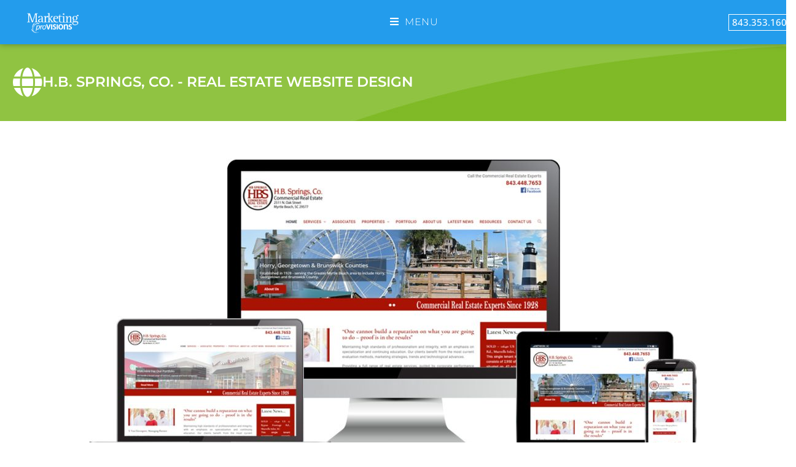

--- FILE ---
content_type: text/html; charset=UTF-8
request_url: https://marketingprovisions.com/h-b-springs-co-real-estate-web-design/
body_size: 66940
content:
<!DOCTYPE html><html class="html" lang="en-US" prefix="og: https://ogp.me/ns#"><head><meta charset="UTF-8"><link rel="profile" href="https://gmpg.org/xfn/11"> <script data-no-defer="1" data-ezscrex="false" data-cfasync="false" data-pagespeed-no-defer data-cookieconsent="ignore">var ctPublicFunctions = {"_ajax_nonce":"41a1faeef1","_rest_nonce":"0e45c74a50","_ajax_url":"\/wp-admin\/admin-ajax.php","_rest_url":"https:\/\/marketingprovisions.com\/wp-json\/","data__cookies_type":"none","data__ajax_type":"rest","data__bot_detector_enabled":"0","data__frontend_data_log_enabled":1,"cookiePrefix":"","wprocket_detected":false,"host_url":"marketingprovisions.com","text__ee_click_to_select":"Click to select the whole data","text__ee_original_email":"The complete one is","text__ee_got_it":"Got it","text__ee_blocked":"Blocked","text__ee_cannot_connect":"Cannot connect","text__ee_cannot_decode":"Can not decode email. Unknown reason","text__ee_email_decoder":"CleanTalk email decoder","text__ee_wait_for_decoding":"The magic is on the way!","text__ee_decoding_process":"Please wait a few seconds while we decode the contact data."}</script> <script data-no-defer="1" data-ezscrex="false" data-cfasync="false" data-pagespeed-no-defer data-cookieconsent="ignore">var ctPublic = {"_ajax_nonce":"41a1faeef1","settings__forms__check_internal":"0","settings__forms__check_external":"0","settings__forms__force_protection":"0","settings__forms__search_test":"1","settings__forms__wc_add_to_cart":"0","settings__data__bot_detector_enabled":"0","settings__sfw__anti_crawler":0,"blog_home":"https:\/\/marketingprovisions.com\/","pixel__setting":"0","pixel__enabled":false,"pixel__url":null,"data__email_check_before_post":"1","data__email_check_exist_post":"1","data__cookies_type":"none","data__key_is_ok":true,"data__visible_fields_required":true,"wl_brandname":"Anti-Spam by CleanTalk","wl_brandname_short":"CleanTalk","ct_checkjs_key":"5fbb0b6551348f4ce51020263eb94a342e3b17d25c6f7d142ef2f3768cdb9ab6","emailEncoderPassKey":"fa77e45fa41d0c976b89aff9bcf5124e","bot_detector_forms_excluded":"W10=","advancedCacheExists":true,"varnishCacheExists":false,"wc_ajax_add_to_cart":false}</script> <meta name="viewport" content="width=device-width, initial-scale=1"><title>H.B. Springs, Co. - Real Estate Web Design</title><meta name="description" content="H.B. Springs, Co. - Real Estate Web Design by Marketing Provisions. This commercial real estate website has a property search, latest news blog &amp; a resources page."/><meta name="robots" content="follow, index, max-snippet:-1, max-video-preview:-1, max-image-preview:large"/><link rel="canonical" href="https://marketingprovisions.com/h-b-springs-co-real-estate-web-design/" /><meta property="og:locale" content="en_US" /><meta property="og:type" content="article" /><meta property="og:title" content="H.B. Springs, Co. - Real Estate Web Design" /><meta property="og:description" content="H.B. Springs, Co. - Real Estate Web Design by Marketing Provisions. This commercial real estate website has a property search, latest news blog &amp; a resources page." /><meta property="og:url" content="https://marketingprovisions.com/h-b-springs-co-real-estate-web-design/" /><meta property="og:site_name" content="Web Design, SEO, Marketing Company - Myrtle Beach, SC" /><meta property="article:tag" content="Commercial Real Estate Website" /><meta property="article:tag" content="H.B. Springs" /><meta property="article:tag" content="Real Estate Websites" /><meta property="article:tag" content="Website Design by Marketing Provisions" /><meta property="article:section" content="Portfolio Website Design" /><meta property="og:updated_time" content="2021-01-12T15:57:16-05:00" /><meta property="og:image" content="https://marketingprovisions.com/wp-content/uploads/2019/10/hb-springs-website-by-marketing-provisions.jpg" /><meta property="og:image:secure_url" content="https://marketingprovisions.com/wp-content/uploads/2019/10/hb-springs-website-by-marketing-provisions.jpg" /><meta property="og:image:width" content="1150" /><meta property="og:image:height" content="575" /><meta property="og:image:alt" content="H.B. Springs, Co. - Real Estate Web Design" /><meta property="og:image:type" content="image/jpeg" /><meta name="twitter:card" content="summary_large_image" /><meta name="twitter:title" content="H.B. Springs, Co. - Real Estate Web Design" /><meta name="twitter:description" content="H.B. Springs, Co. - Real Estate Web Design by Marketing Provisions. This commercial real estate website has a property search, latest news blog &amp; a resources page." /><meta name="twitter:image" content="https://marketingprovisions.com/wp-content/uploads/2019/10/hb-springs-website-by-marketing-provisions.jpg" /><meta name="twitter:label1" content="Time to read" /><meta name="twitter:data1" content="Less than a minute" /><link rel='preconnect' href='//www.google-analytics.com' /><link rel="alternate" type="application/rss+xml" title="Web Design, SEO, Marketing Company - Myrtle Beach, SC &raquo; Feed" href="https://marketingprovisions.com/feed/" /><link rel="alternate" type="application/rss+xml" title="Web Design, SEO, Marketing Company - Myrtle Beach, SC &raquo; Comments Feed" href="https://marketingprovisions.com/comments/feed/" /><link rel="alternate" title="oEmbed (JSON)" type="application/json+oembed" href="https://marketingprovisions.com/wp-json/oembed/1.0/embed?url=https%3A%2F%2Fmarketingprovisions.com%2Fh-b-springs-co-real-estate-web-design%2F" /><link rel="alternate" title="oEmbed (XML)" type="text/xml+oembed" href="https://marketingprovisions.com/wp-json/oembed/1.0/embed?url=https%3A%2F%2Fmarketingprovisions.com%2Fh-b-springs-co-real-estate-web-design%2F&#038;format=xml" /><style id='wp-img-auto-sizes-contain-inline-css'>img:is([sizes=auto i],[sizes^="auto," i]){contain-intrinsic-size:3000px 1500px}
/*# sourceURL=wp-img-auto-sizes-contain-inline-css */</style><link data-optimized="2" rel="stylesheet" href="https://marketingprovisions.com/wp-content/litespeed/css/18ae3f9a8538edf85f2a58a01d307657.css?ver=fc66c" /><style id='wp-block-library-theme-inline-css'>.wp-block-audio :where(figcaption){color:#555;font-size:13px;text-align:center}.is-dark-theme .wp-block-audio :where(figcaption){color:#ffffffa6}.wp-block-audio{margin:0 0 1em}.wp-block-code{border:1px solid #ccc;border-radius:4px;font-family:Menlo,Consolas,monaco,monospace;padding:.8em 1em}.wp-block-embed :where(figcaption){color:#555;font-size:13px;text-align:center}.is-dark-theme .wp-block-embed :where(figcaption){color:#ffffffa6}.wp-block-embed{margin:0 0 1em}.blocks-gallery-caption{color:#555;font-size:13px;text-align:center}.is-dark-theme .blocks-gallery-caption{color:#ffffffa6}:root :where(.wp-block-image figcaption){color:#555;font-size:13px;text-align:center}.is-dark-theme :root :where(.wp-block-image figcaption){color:#ffffffa6}.wp-block-image{margin:0 0 1em}.wp-block-pullquote{border-bottom:4px solid;border-top:4px solid;color:currentColor;margin-bottom:1.75em}.wp-block-pullquote :where(cite),.wp-block-pullquote :where(footer),.wp-block-pullquote__citation{color:currentColor;font-size:.8125em;font-style:normal;text-transform:uppercase}.wp-block-quote{border-left:.25em solid;margin:0 0 1.75em;padding-left:1em}.wp-block-quote cite,.wp-block-quote footer{color:currentColor;font-size:.8125em;font-style:normal;position:relative}.wp-block-quote:where(.has-text-align-right){border-left:none;border-right:.25em solid;padding-left:0;padding-right:1em}.wp-block-quote:where(.has-text-align-center){border:none;padding-left:0}.wp-block-quote.is-large,.wp-block-quote.is-style-large,.wp-block-quote:where(.is-style-plain){border:none}.wp-block-search .wp-block-search__label{font-weight:700}.wp-block-search__button{border:1px solid #ccc;padding:.375em .625em}:where(.wp-block-group.has-background){padding:1.25em 2.375em}.wp-block-separator.has-css-opacity{opacity:.4}.wp-block-separator{border:none;border-bottom:2px solid;margin-left:auto;margin-right:auto}.wp-block-separator.has-alpha-channel-opacity{opacity:1}.wp-block-separator:not(.is-style-wide):not(.is-style-dots){width:100px}.wp-block-separator.has-background:not(.is-style-dots){border-bottom:none;height:1px}.wp-block-separator.has-background:not(.is-style-wide):not(.is-style-dots){height:2px}.wp-block-table{margin:0 0 1em}.wp-block-table td,.wp-block-table th{word-break:normal}.wp-block-table :where(figcaption){color:#555;font-size:13px;text-align:center}.is-dark-theme .wp-block-table :where(figcaption){color:#ffffffa6}.wp-block-video :where(figcaption){color:#555;font-size:13px;text-align:center}.is-dark-theme .wp-block-video :where(figcaption){color:#ffffffa6}.wp-block-video{margin:0 0 1em}:root :where(.wp-block-template-part.has-background){margin-bottom:0;margin-top:0;padding:1.25em 2.375em}
/*# sourceURL=/wp-includes/css/dist/block-library/theme.min.css */</style><style id='classic-theme-styles-inline-css'>/*! This file is auto-generated */
.wp-block-button__link{color:#fff;background-color:#32373c;border-radius:9999px;box-shadow:none;text-decoration:none;padding:calc(.667em + 2px) calc(1.333em + 2px);font-size:1.125em}.wp-block-file__button{background:#32373c;color:#fff;text-decoration:none}
/*# sourceURL=/wp-includes/css/classic-themes.min.css */</style><style id='global-styles-inline-css'>:root{--wp--preset--aspect-ratio--square: 1;--wp--preset--aspect-ratio--4-3: 4/3;--wp--preset--aspect-ratio--3-4: 3/4;--wp--preset--aspect-ratio--3-2: 3/2;--wp--preset--aspect-ratio--2-3: 2/3;--wp--preset--aspect-ratio--16-9: 16/9;--wp--preset--aspect-ratio--9-16: 9/16;--wp--preset--color--black: #000000;--wp--preset--color--cyan-bluish-gray: #abb8c3;--wp--preset--color--white: #ffffff;--wp--preset--color--pale-pink: #f78da7;--wp--preset--color--vivid-red: #cf2e2e;--wp--preset--color--luminous-vivid-orange: #ff6900;--wp--preset--color--luminous-vivid-amber: #fcb900;--wp--preset--color--light-green-cyan: #7bdcb5;--wp--preset--color--vivid-green-cyan: #00d084;--wp--preset--color--pale-cyan-blue: #8ed1fc;--wp--preset--color--vivid-cyan-blue: #0693e3;--wp--preset--color--vivid-purple: #9b51e0;--wp--preset--gradient--vivid-cyan-blue-to-vivid-purple: linear-gradient(135deg,rgb(6,147,227) 0%,rgb(155,81,224) 100%);--wp--preset--gradient--light-green-cyan-to-vivid-green-cyan: linear-gradient(135deg,rgb(122,220,180) 0%,rgb(0,208,130) 100%);--wp--preset--gradient--luminous-vivid-amber-to-luminous-vivid-orange: linear-gradient(135deg,rgb(252,185,0) 0%,rgb(255,105,0) 100%);--wp--preset--gradient--luminous-vivid-orange-to-vivid-red: linear-gradient(135deg,rgb(255,105,0) 0%,rgb(207,46,46) 100%);--wp--preset--gradient--very-light-gray-to-cyan-bluish-gray: linear-gradient(135deg,rgb(238,238,238) 0%,rgb(169,184,195) 100%);--wp--preset--gradient--cool-to-warm-spectrum: linear-gradient(135deg,rgb(74,234,220) 0%,rgb(151,120,209) 20%,rgb(207,42,186) 40%,rgb(238,44,130) 60%,rgb(251,105,98) 80%,rgb(254,248,76) 100%);--wp--preset--gradient--blush-light-purple: linear-gradient(135deg,rgb(255,206,236) 0%,rgb(152,150,240) 100%);--wp--preset--gradient--blush-bordeaux: linear-gradient(135deg,rgb(254,205,165) 0%,rgb(254,45,45) 50%,rgb(107,0,62) 100%);--wp--preset--gradient--luminous-dusk: linear-gradient(135deg,rgb(255,203,112) 0%,rgb(199,81,192) 50%,rgb(65,88,208) 100%);--wp--preset--gradient--pale-ocean: linear-gradient(135deg,rgb(255,245,203) 0%,rgb(182,227,212) 50%,rgb(51,167,181) 100%);--wp--preset--gradient--electric-grass: linear-gradient(135deg,rgb(202,248,128) 0%,rgb(113,206,126) 100%);--wp--preset--gradient--midnight: linear-gradient(135deg,rgb(2,3,129) 0%,rgb(40,116,252) 100%);--wp--preset--font-size--small: 13px;--wp--preset--font-size--medium: 20px;--wp--preset--font-size--large: 36px;--wp--preset--font-size--x-large: 42px;--wp--preset--spacing--20: 0.44rem;--wp--preset--spacing--30: 0.67rem;--wp--preset--spacing--40: 1rem;--wp--preset--spacing--50: 1.5rem;--wp--preset--spacing--60: 2.25rem;--wp--preset--spacing--70: 3.38rem;--wp--preset--spacing--80: 5.06rem;--wp--preset--shadow--natural: 6px 6px 9px rgba(0, 0, 0, 0.2);--wp--preset--shadow--deep: 12px 12px 50px rgba(0, 0, 0, 0.4);--wp--preset--shadow--sharp: 6px 6px 0px rgba(0, 0, 0, 0.2);--wp--preset--shadow--outlined: 6px 6px 0px -3px rgb(255, 255, 255), 6px 6px rgb(0, 0, 0);--wp--preset--shadow--crisp: 6px 6px 0px rgb(0, 0, 0);}:where(.is-layout-flex){gap: 0.5em;}:where(.is-layout-grid){gap: 0.5em;}body .is-layout-flex{display: flex;}.is-layout-flex{flex-wrap: wrap;align-items: center;}.is-layout-flex > :is(*, div){margin: 0;}body .is-layout-grid{display: grid;}.is-layout-grid > :is(*, div){margin: 0;}:where(.wp-block-columns.is-layout-flex){gap: 2em;}:where(.wp-block-columns.is-layout-grid){gap: 2em;}:where(.wp-block-post-template.is-layout-flex){gap: 1.25em;}:where(.wp-block-post-template.is-layout-grid){gap: 1.25em;}.has-black-color{color: var(--wp--preset--color--black) !important;}.has-cyan-bluish-gray-color{color: var(--wp--preset--color--cyan-bluish-gray) !important;}.has-white-color{color: var(--wp--preset--color--white) !important;}.has-pale-pink-color{color: var(--wp--preset--color--pale-pink) !important;}.has-vivid-red-color{color: var(--wp--preset--color--vivid-red) !important;}.has-luminous-vivid-orange-color{color: var(--wp--preset--color--luminous-vivid-orange) !important;}.has-luminous-vivid-amber-color{color: var(--wp--preset--color--luminous-vivid-amber) !important;}.has-light-green-cyan-color{color: var(--wp--preset--color--light-green-cyan) !important;}.has-vivid-green-cyan-color{color: var(--wp--preset--color--vivid-green-cyan) !important;}.has-pale-cyan-blue-color{color: var(--wp--preset--color--pale-cyan-blue) !important;}.has-vivid-cyan-blue-color{color: var(--wp--preset--color--vivid-cyan-blue) !important;}.has-vivid-purple-color{color: var(--wp--preset--color--vivid-purple) !important;}.has-black-background-color{background-color: var(--wp--preset--color--black) !important;}.has-cyan-bluish-gray-background-color{background-color: var(--wp--preset--color--cyan-bluish-gray) !important;}.has-white-background-color{background-color: var(--wp--preset--color--white) !important;}.has-pale-pink-background-color{background-color: var(--wp--preset--color--pale-pink) !important;}.has-vivid-red-background-color{background-color: var(--wp--preset--color--vivid-red) !important;}.has-luminous-vivid-orange-background-color{background-color: var(--wp--preset--color--luminous-vivid-orange) !important;}.has-luminous-vivid-amber-background-color{background-color: var(--wp--preset--color--luminous-vivid-amber) !important;}.has-light-green-cyan-background-color{background-color: var(--wp--preset--color--light-green-cyan) !important;}.has-vivid-green-cyan-background-color{background-color: var(--wp--preset--color--vivid-green-cyan) !important;}.has-pale-cyan-blue-background-color{background-color: var(--wp--preset--color--pale-cyan-blue) !important;}.has-vivid-cyan-blue-background-color{background-color: var(--wp--preset--color--vivid-cyan-blue) !important;}.has-vivid-purple-background-color{background-color: var(--wp--preset--color--vivid-purple) !important;}.has-black-border-color{border-color: var(--wp--preset--color--black) !important;}.has-cyan-bluish-gray-border-color{border-color: var(--wp--preset--color--cyan-bluish-gray) !important;}.has-white-border-color{border-color: var(--wp--preset--color--white) !important;}.has-pale-pink-border-color{border-color: var(--wp--preset--color--pale-pink) !important;}.has-vivid-red-border-color{border-color: var(--wp--preset--color--vivid-red) !important;}.has-luminous-vivid-orange-border-color{border-color: var(--wp--preset--color--luminous-vivid-orange) !important;}.has-luminous-vivid-amber-border-color{border-color: var(--wp--preset--color--luminous-vivid-amber) !important;}.has-light-green-cyan-border-color{border-color: var(--wp--preset--color--light-green-cyan) !important;}.has-vivid-green-cyan-border-color{border-color: var(--wp--preset--color--vivid-green-cyan) !important;}.has-pale-cyan-blue-border-color{border-color: var(--wp--preset--color--pale-cyan-blue) !important;}.has-vivid-cyan-blue-border-color{border-color: var(--wp--preset--color--vivid-cyan-blue) !important;}.has-vivid-purple-border-color{border-color: var(--wp--preset--color--vivid-purple) !important;}.has-vivid-cyan-blue-to-vivid-purple-gradient-background{background: var(--wp--preset--gradient--vivid-cyan-blue-to-vivid-purple) !important;}.has-light-green-cyan-to-vivid-green-cyan-gradient-background{background: var(--wp--preset--gradient--light-green-cyan-to-vivid-green-cyan) !important;}.has-luminous-vivid-amber-to-luminous-vivid-orange-gradient-background{background: var(--wp--preset--gradient--luminous-vivid-amber-to-luminous-vivid-orange) !important;}.has-luminous-vivid-orange-to-vivid-red-gradient-background{background: var(--wp--preset--gradient--luminous-vivid-orange-to-vivid-red) !important;}.has-very-light-gray-to-cyan-bluish-gray-gradient-background{background: var(--wp--preset--gradient--very-light-gray-to-cyan-bluish-gray) !important;}.has-cool-to-warm-spectrum-gradient-background{background: var(--wp--preset--gradient--cool-to-warm-spectrum) !important;}.has-blush-light-purple-gradient-background{background: var(--wp--preset--gradient--blush-light-purple) !important;}.has-blush-bordeaux-gradient-background{background: var(--wp--preset--gradient--blush-bordeaux) !important;}.has-luminous-dusk-gradient-background{background: var(--wp--preset--gradient--luminous-dusk) !important;}.has-pale-ocean-gradient-background{background: var(--wp--preset--gradient--pale-ocean) !important;}.has-electric-grass-gradient-background{background: var(--wp--preset--gradient--electric-grass) !important;}.has-midnight-gradient-background{background: var(--wp--preset--gradient--midnight) !important;}.has-small-font-size{font-size: var(--wp--preset--font-size--small) !important;}.has-medium-font-size{font-size: var(--wp--preset--font-size--medium) !important;}.has-large-font-size{font-size: var(--wp--preset--font-size--large) !important;}.has-x-large-font-size{font-size: var(--wp--preset--font-size--x-large) !important;}
:where(.wp-block-post-template.is-layout-flex){gap: 1.25em;}:where(.wp-block-post-template.is-layout-grid){gap: 1.25em;}
:where(.wp-block-term-template.is-layout-flex){gap: 1.25em;}:where(.wp-block-term-template.is-layout-grid){gap: 1.25em;}
:where(.wp-block-columns.is-layout-flex){gap: 2em;}:where(.wp-block-columns.is-layout-grid){gap: 2em;}
:root :where(.wp-block-pullquote){font-size: 1.5em;line-height: 1.6;}
/*# sourceURL=global-styles-inline-css */</style><style id='elementor-frontend-inline-css'>.elementor-37 .elementor-element.elementor-element-6ced3c37 > .elementor-container > .elementor-column > .elementor-widget-wrap{align-content:center;align-items:center;}.elementor-37 .elementor-element.elementor-element-6ced3c37:not(.elementor-motion-effects-element-type-background), .elementor-37 .elementor-element.elementor-element-6ced3c37 > .elementor-motion-effects-container > .elementor-motion-effects-layer{background-color:#239cec;}.elementor-37 .elementor-element.elementor-element-6ced3c37{border-style:solid;border-width:0px 0px 0px 0px;border-color:#9e9e9e;box-shadow:0px 0px 10px 0px rgba(0,0,0,0.35);transition:background 0.3s, border 0.3s, border-radius 0.3s, box-shadow 0.3s;margin-top:0px;margin-bottom:0px;padding:0px 0px 0px 0px;}.elementor-37 .elementor-element.elementor-element-6ced3c37 > .elementor-background-overlay{transition:background 0.3s, border-radius 0.3s, opacity 0.3s;}.elementor-37 .elementor-element.elementor-element-d0f4e6f > .elementor-widget-wrap > .elementor-widget:not(.elementor-widget__width-auto):not(.elementor-widget__width-initial):not(:last-child):not(.elementor-absolute){margin-block-end:0px;}.elementor-widget-image .widget-image-caption{color:var( --e-global-color-text );font-family:var( --e-global-typography-text-font-family ), Sans-serif;font-weight:var( --e-global-typography-text-font-weight );}.elementor-37 .elementor-element.elementor-element-1b14e3c6 img{width:55%;}.elementor-37 .elementor-element.elementor-element-6f95930d > .elementor-widget-wrap > .elementor-widget:not(.elementor-widget__width-auto):not(.elementor-widget__width-initial):not(:last-child):not(.elementor-absolute){margin-block-end:0px;}.elementor-37 .elementor-element.elementor-element-645c25a0 > .elementor-widget-wrap > .elementor-widget:not(.elementor-widget__width-auto):not(.elementor-widget__width-initial):not(:last-child):not(.elementor-absolute){margin-block-end:0px;}.elementor-widget-button .elementor-button{background-color:var( --e-global-color-accent );font-family:var( --e-global-typography-accent-font-family ), Sans-serif;font-weight:var( --e-global-typography-accent-font-weight );}.elementor-37 .elementor-element.elementor-element-19762ea3 .elementor-button{background-color:rgba(255,255,255,0);font-family:"Open Sans", Sans-serif;border-style:solid;border-width:1px 1px 1px 1px;border-radius:0px 0px 0px 0px;padding:5px 5px 5px 5px;}.elementor-37 .elementor-element.elementor-element-19762ea3 > .elementor-widget-container{margin:0px 9px 0px 0px;padding:0px 0px 0px 0px;}.elementor-37 .elementor-element.elementor-element-853a2b7 > .elementor-container > .elementor-column > .elementor-widget-wrap{align-content:center;align-items:center;}.elementor-37 .elementor-element.elementor-element-853a2b7:not(.elementor-motion-effects-element-type-background), .elementor-37 .elementor-element.elementor-element-853a2b7 > .elementor-motion-effects-container > .elementor-motion-effects-layer{background-color:#239cec;}.elementor-37 .elementor-element.elementor-element-853a2b7{border-style:solid;border-width:0px 0px 0px 0px;border-color:#9e9e9e;box-shadow:0px 0px 10px 0px rgba(0,0,0,0.35);transition:background 0.3s, border 0.3s, border-radius 0.3s, box-shadow 0.3s;margin-top:0px;margin-bottom:0px;padding:0px 0px 0px 0px;}.elementor-37 .elementor-element.elementor-element-853a2b7 > .elementor-background-overlay{transition:background 0.3s, border-radius 0.3s, opacity 0.3s;}.elementor-37 .elementor-element.elementor-element-1c42a06 > .elementor-widget-wrap > .elementor-widget:not(.elementor-widget__width-auto):not(.elementor-widget__width-initial):not(:last-child):not(.elementor-absolute){margin-block-end:0px;}.elementor-37 .elementor-element.elementor-element-e154bcf img{width:55%;}.elementor-37 .elementor-element.elementor-element-a8b4cea > .elementor-widget-wrap > .elementor-widget:not(.elementor-widget__width-auto):not(.elementor-widget__width-initial):not(:last-child):not(.elementor-absolute){margin-block-end:0px;}.elementor-37 .elementor-element.elementor-element-6a7cc43 > .elementor-container > .elementor-column > .elementor-widget-wrap{align-content:center;align-items:center;}.elementor-37 .elementor-element.elementor-element-6a7cc43:not(.elementor-motion-effects-element-type-background), .elementor-37 .elementor-element.elementor-element-6a7cc43 > .elementor-motion-effects-container > .elementor-motion-effects-layer{background-color:var( --e-global-color-secondary );}.elementor-37 .elementor-element.elementor-element-6a7cc43 > .elementor-container{min-height:0px;}.elementor-37 .elementor-element.elementor-element-6a7cc43{border-style:solid;border-width:0px 0px 0px 0px;border-color:#9e9e9e;box-shadow:0px 0px 10px 0px rgba(0,0,0,0.35);transition:background 0.3s, border 0.3s, border-radius 0.3s, box-shadow 0.3s;margin-top:0px;margin-bottom:0px;padding:0px 0px 0px 0px;}.elementor-37 .elementor-element.elementor-element-6a7cc43 > .elementor-background-overlay{transition:background 0.3s, border-radius 0.3s, opacity 0.3s;}.elementor-37 .elementor-element.elementor-element-2ae8ca5 > .elementor-widget-wrap > .elementor-widget:not(.elementor-widget__width-auto):not(.elementor-widget__width-initial):not(:last-child):not(.elementor-absolute){margin-block-end:0px;}.elementor-37 .elementor-element.elementor-element-2ae8ca5 > .elementor-element-populated{transition:background 0.3s, border 0.3s, border-radius 0.3s, box-shadow 0.3s;}.elementor-37 .elementor-element.elementor-element-2ae8ca5 > .elementor-element-populated > .elementor-background-overlay{transition:background 0.3s, border-radius 0.3s, opacity 0.3s;}.elementor-37 .elementor-element.elementor-element-6280b28 .elementor-button{background-color:rgba(255,255,255,0);font-family:"Open Sans", Sans-serif;border-style:solid;border-width:1px 1px 1px 1px;border-radius:0px 0px 0px 0px;padding:5px 5px 5px 5px;}.elementor-37 .elementor-element.elementor-element-6280b28 > .elementor-widget-container{margin:0px 9px 0px 0px;padding:0px 0px 0px 0px;}@media(max-width:767px){.elementor-37 .elementor-element.elementor-element-d0f4e6f{width:100%;}.elementor-37 .elementor-element.elementor-element-1b14e3c6{text-align:center;}.elementor-37 .elementor-element.elementor-element-1b14e3c6 img{width:29%;}.elementor-37 .elementor-element.elementor-element-6f95930d{width:50%;}.elementor-37 .elementor-element.elementor-element-645c25a0{width:50%;}.elementor-37 .elementor-element.elementor-element-19762ea3 > .elementor-widget-container{margin:0px 0px 0px 0px;}.elementor-37 .elementor-element.elementor-element-19762ea3 .elementor-button{font-size:12px;padding:5px 5px 5px 5px;}.elementor-37 .elementor-element.elementor-element-1c42a06{width:50%;}.elementor-37 .elementor-element.elementor-element-e154bcf{text-align:center;}.elementor-37 .elementor-element.elementor-element-e154bcf img{width:77%;}.elementor-37 .elementor-element.elementor-element-a8b4cea{width:50%;}.elementor-37 .elementor-element.elementor-element-6a7cc43 > .elementor-container{min-height:0px;}.elementor-37 .elementor-element.elementor-element-2ae8ca5{width:100%;}.elementor-37 .elementor-element.elementor-element-6280b28 > .elementor-widget-container{margin:0px 0px 0px 0px;}.elementor-37 .elementor-element.elementor-element-6280b28 .elementor-button{font-size:20px;letter-spacing:1.7px;padding:5px 5px 5px 5px;}}@media(min-width:768px){.elementor-37 .elementor-element.elementor-element-d0f4e6f{width:13.967%;}.elementor-37 .elementor-element.elementor-element-6f95930d{width:81.557%;}.elementor-37 .elementor-element.elementor-element-645c25a0{width:8.145%;}}@media(max-width:1024px) and (min-width:768px){.elementor-37 .elementor-element.elementor-element-d0f4e6f{width:25%;}.elementor-37 .elementor-element.elementor-element-6f95930d{width:50%;}.elementor-37 .elementor-element.elementor-element-645c25a0{width:25%;}.elementor-37 .elementor-element.elementor-element-1c42a06{width:25%;}.elementor-37 .elementor-element.elementor-element-a8b4cea{width:50%;}.elementor-37 .elementor-element.elementor-element-2ae8ca5{width:25%;}}
.elementor-332 .elementor-element.elementor-element-0077d63 > .elementor-container > .elementor-column > .elementor-widget-wrap{align-content:center;align-items:center;}.elementor-332 .elementor-element.elementor-element-0077d63:not(.elementor-motion-effects-element-type-background), .elementor-332 .elementor-element.elementor-element-0077d63 > .elementor-motion-effects-container > .elementor-motion-effects-layer{background-color:#ffffff;}.elementor-332 .elementor-element.elementor-element-0077d63{transition:background 0.3s, border 0.3s, border-radius 0.3s, box-shadow 0.3s;margin-top:0px;margin-bottom:0px;padding:0px 0px 0px 0px;}.elementor-332 .elementor-element.elementor-element-0077d63 > .elementor-background-overlay{transition:background 0.3s, border-radius 0.3s, opacity 0.3s;}.elementor-332 .elementor-element.elementor-element-1bf2b17 > .elementor-widget-wrap > .elementor-widget:not(.elementor-widget__width-auto):not(.elementor-widget__width-initial):not(:last-child):not(.elementor-absolute){margin-block-end:0px;}.elementor-332 .elementor-element.elementor-element-d86f50c > .elementor-widget-wrap > .elementor-widget:not(.elementor-widget__width-auto):not(.elementor-widget__width-initial):not(:last-child):not(.elementor-absolute){margin-block-end:0px;}.elementor-widget-button .elementor-button{background-color:var( --e-global-color-accent );font-family:var( --e-global-typography-accent-font-family ), Sans-serif;font-weight:var( --e-global-typography-accent-font-weight );}.elementor-332 .elementor-element.elementor-element-a33193b .elementor-button{background-color:#80ba27;fill:#ffffff;color:#ffffff;border-radius:0px 0px 0px 0px;}.elementor-332 .elementor-element.elementor-element-a33193b .elementor-button:hover, .elementor-332 .elementor-element.elementor-element-a33193b .elementor-button:focus{background-color:#239cec;color:#ffffff;}.elementor-332 .elementor-element.elementor-element-a33193b .elementor-button-content-wrapper{flex-direction:row;}.elementor-332 .elementor-element.elementor-element-a33193b .elementor-button:hover svg, .elementor-332 .elementor-element.elementor-element-a33193b .elementor-button:focus svg{fill:#ffffff;}.elementor-332 .elementor-element.elementor-element-7280b21 > .elementor-widget-wrap > .elementor-widget:not(.elementor-widget__width-auto):not(.elementor-widget__width-initial):not(:last-child):not(.elementor-absolute){margin-block-end:0px;}.elementor-332 .elementor-element.elementor-element-11e3e18 .elementor-button{background-color:#239cec;fill:#ffffff;color:#ffffff;border-radius:0px 0px 0px 0px;}.elementor-332 .elementor-element.elementor-element-11e3e18 .elementor-button:hover, .elementor-332 .elementor-element.elementor-element-11e3e18 .elementor-button:focus{background-color:#7a7a7a;color:#ffffff;}.elementor-332 .elementor-element.elementor-element-11e3e18 .elementor-button-content-wrapper{flex-direction:row;}.elementor-332 .elementor-element.elementor-element-11e3e18 .elementor-button:hover svg, .elementor-332 .elementor-element.elementor-element-11e3e18 .elementor-button:focus svg{fill:#ffffff;}.elementor-332 .elementor-element.elementor-element-b5c573a > .elementor-widget-wrap > .elementor-widget:not(.elementor-widget__width-auto):not(.elementor-widget__width-initial):not(:last-child):not(.elementor-absolute){margin-block-end:0px;}.elementor-332 .elementor-element.elementor-element-58c053f .elementor-button{background-color:#ff7e00;fill:#ffffff;color:#ffffff;border-radius:0px 0px 0px 0px;}.elementor-332 .elementor-element.elementor-element-58c053f .elementor-button:hover, .elementor-332 .elementor-element.elementor-element-58c053f .elementor-button:focus{background-color:#80ba27;color:#ffffff;}.elementor-332 .elementor-element.elementor-element-58c053f .elementor-button-content-wrapper{flex-direction:row;}.elementor-332 .elementor-element.elementor-element-58c053f .elementor-button:hover svg, .elementor-332 .elementor-element.elementor-element-58c053f .elementor-button:focus svg{fill:#ffffff;}.elementor-332 .elementor-element.elementor-element-810e2ed > .elementor-widget-wrap > .elementor-widget:not(.elementor-widget__width-auto):not(.elementor-widget__width-initial):not(:last-child):not(.elementor-absolute){margin-block-end:0px;}.elementor-332 .elementor-element.elementor-element-ec0e066 .elementor-button{background-color:#7a7a7a;fill:#ffffff;color:#ffffff;border-radius:0px 0px 0px 0px;}.elementor-332 .elementor-element.elementor-element-ec0e066 .elementor-button:hover, .elementor-332 .elementor-element.elementor-element-ec0e066 .elementor-button:focus{background-color:#239cec;color:#ffffff;}.elementor-332 .elementor-element.elementor-element-ec0e066 .elementor-button-content-wrapper{flex-direction:row;}.elementor-332 .elementor-element.elementor-element-ec0e066 .elementor-button:hover svg, .elementor-332 .elementor-element.elementor-element-ec0e066 .elementor-button:focus svg{fill:#ffffff;}.elementor-332 .elementor-element.elementor-element-dafab6c > .elementor-container > .elementor-column > .elementor-widget-wrap{align-content:flex-end;align-items:flex-end;}.elementor-332 .elementor-element.elementor-element-dafab6c > .elementor-container{min-height:213px;}.elementor-bc-flex-widget .elementor-332 .elementor-element.elementor-element-98bb13e.elementor-column .elementor-widget-wrap{align-items:center;}.elementor-332 .elementor-element.elementor-element-98bb13e.elementor-column.elementor-element[data-element_type="column"] > .elementor-widget-wrap.elementor-element-populated{align-content:center;align-items:center;}.elementor-332 .elementor-element.elementor-element-98bb13e > .elementor-widget-wrap > .elementor-widget:not(.elementor-widget__width-auto):not(.elementor-widget__width-initial):not(:last-child):not(.elementor-absolute){margin-block-end:25px;}.elementor-332 .elementor-element.elementor-element-2f5e3ad > .elementor-container > .elementor-column > .elementor-widget-wrap{align-content:center;align-items:center;}.elementor-332 .elementor-element.elementor-element-2f5e3ad{margin-top:0px;margin-bottom:0px;}.elementor-widget-image .widget-image-caption{color:var( --e-global-color-text );font-family:var( --e-global-typography-text-font-family ), Sans-serif;font-weight:var( --e-global-typography-text-font-weight );}.elementor-332 .elementor-element.elementor-element-eb4fca2{text-align:start;}.elementor-widget-heading .elementor-heading-title{font-family:var( --e-global-typography-primary-font-family ), Sans-serif;font-weight:var( --e-global-typography-primary-font-weight );color:var( --e-global-color-primary );}.elementor-332 .elementor-element.elementor-element-0f2ba47 > .elementor-widget-container{margin:0px 0px 10px 0px;}.elementor-332 .elementor-element.elementor-element-0f2ba47 .elementor-heading-title{font-size:13px;}.elementor-bc-flex-widget .elementor-332 .elementor-element.elementor-element-263001b.elementor-column .elementor-widget-wrap{align-items:center;}.elementor-332 .elementor-element.elementor-element-263001b.elementor-column.elementor-element[data-element_type="column"] > .elementor-widget-wrap.elementor-element-populated{align-content:center;align-items:center;}.elementor-332 .elementor-element.elementor-element-263001b > .elementor-widget-wrap > .elementor-widget:not(.elementor-widget__width-auto):not(.elementor-widget__width-initial):not(:last-child):not(.elementor-absolute){margin-block-end:0px;}.elementor-widget-icon-box.elementor-view-stacked .elementor-icon{background-color:var( --e-global-color-primary );}.elementor-widget-icon-box.elementor-view-framed .elementor-icon, .elementor-widget-icon-box.elementor-view-default .elementor-icon{fill:var( --e-global-color-primary );color:var( --e-global-color-primary );border-color:var( --e-global-color-primary );}.elementor-widget-icon-box .elementor-icon-box-title, .elementor-widget-icon-box .elementor-icon-box-title a{font-family:var( --e-global-typography-primary-font-family ), Sans-serif;font-weight:var( --e-global-typography-primary-font-weight );}.elementor-widget-icon-box .elementor-icon-box-title{color:var( --e-global-color-primary );}.elementor-widget-icon-box:has(:hover) .elementor-icon-box-title,
					 .elementor-widget-icon-box:has(:focus) .elementor-icon-box-title{color:var( --e-global-color-primary );}.elementor-widget-icon-box .elementor-icon-box-description{font-family:var( --e-global-typography-text-font-family ), Sans-serif;font-weight:var( --e-global-typography-text-font-weight );color:var( --e-global-color-text );}.elementor-332 .elementor-element.elementor-element-18b85af .elementor-icon-box-wrapper{align-items:center;text-align:start;gap:14px;}.elementor-332 .elementor-element.elementor-element-18b85af .elementor-icon-box-title{margin-block-end:0px;}.elementor-332 .elementor-element.elementor-element-18b85af .elementor-icon{font-size:22px;}.elementor-332 .elementor-element.elementor-element-18b85af .elementor-icon-box-title, .elementor-332 .elementor-element.elementor-element-18b85af .elementor-icon-box-title a{font-size:14px;font-weight:400;line-height:1.1em;}.elementor-bc-flex-widget .elementor-332 .elementor-element.elementor-element-f3fa048.elementor-column .elementor-widget-wrap{align-items:center;}.elementor-332 .elementor-element.elementor-element-f3fa048.elementor-column.elementor-element[data-element_type="column"] > .elementor-widget-wrap.elementor-element-populated{align-content:center;align-items:center;}.elementor-332 .elementor-element.elementor-element-f3fa048 > .elementor-widget-wrap > .elementor-widget:not(.elementor-widget__width-auto):not(.elementor-widget__width-initial):not(:last-child):not(.elementor-absolute){margin-block-end:0px;}.elementor-332 .elementor-element.elementor-element-fb8679a .elementor-icon-box-wrapper{align-items:center;text-align:start;gap:14px;}.elementor-332 .elementor-element.elementor-element-fb8679a .elementor-icon-box-title{margin-block-end:0px;}.elementor-332 .elementor-element.elementor-element-fb8679a .elementor-icon{font-size:22px;}.elementor-332 .elementor-element.elementor-element-fb8679a .elementor-icon-box-title, .elementor-332 .elementor-element.elementor-element-fb8679a .elementor-icon-box-title a{font-size:14px;font-weight:400;line-height:1.1em;}.elementor-bc-flex-widget .elementor-332 .elementor-element.elementor-element-323467b.elementor-column .elementor-widget-wrap{align-items:center;}.elementor-332 .elementor-element.elementor-element-323467b.elementor-column.elementor-element[data-element_type="column"] > .elementor-widget-wrap.elementor-element-populated{align-content:center;align-items:center;}.elementor-332 .elementor-element.elementor-element-323467b > .elementor-widget-wrap > .elementor-widget:not(.elementor-widget__width-auto):not(.elementor-widget__width-initial):not(:last-child):not(.elementor-absolute){margin-block-end:0px;}.elementor-332 .elementor-element.elementor-element-956f7d3 .elementor-icon-box-wrapper{align-items:center;text-align:start;gap:14px;}.elementor-332 .elementor-element.elementor-element-956f7d3 .elementor-icon-box-title{margin-block-end:0px;}.elementor-332 .elementor-element.elementor-element-956f7d3 .elementor-icon{font-size:22px;}.elementor-332 .elementor-element.elementor-element-956f7d3 .elementor-icon-box-title, .elementor-332 .elementor-element.elementor-element-956f7d3 .elementor-icon-box-title a{font-size:14px;font-weight:400;line-height:1.1em;}.elementor-bc-flex-widget .elementor-332 .elementor-element.elementor-element-2be495c.elementor-column .elementor-widget-wrap{align-items:center;}.elementor-332 .elementor-element.elementor-element-2be495c.elementor-column.elementor-element[data-element_type="column"] > .elementor-widget-wrap.elementor-element-populated{align-content:center;align-items:center;}.elementor-332 .elementor-element.elementor-element-2be495c > .elementor-widget-wrap > .elementor-widget:not(.elementor-widget__width-auto):not(.elementor-widget__width-initial):not(:last-child):not(.elementor-absolute){margin-block-end:0px;}.elementor-332 .elementor-element.elementor-element-483ebf3{--grid-template-columns:repeat(0, auto);--icon-size:11px;--grid-column-gap:15px;--grid-row-gap:0px;}.elementor-332 .elementor-element.elementor-element-483ebf3 .elementor-widget-container{text-align:center;}.elementor-332 .elementor-element.elementor-element-483ebf3 > .elementor-widget-container{margin:0px 0px 0px 0px;}.elementor-332 .elementor-element.elementor-element-483ebf3 .elementor-social-icon{background-color:#239cec;--icon-padding:0.8em;}.elementor-332 .elementor-element.elementor-element-483ebf3 .elementor-social-icon i{color:#ffffff;}.elementor-332 .elementor-element.elementor-element-483ebf3 .elementor-social-icon svg{fill:#ffffff;}.elementor-332 .elementor-element.elementor-element-483ebf3 .elementor-social-icon:hover{background-color:#80ba27;}.elementor-332 .elementor-element.elementor-element-ef3d0ac > .elementor-container > .elementor-column > .elementor-widget-wrap{align-content:center;align-items:center;}.elementor-332 .elementor-element.elementor-element-ef3d0ac:not(.elementor-motion-effects-element-type-background), .elementor-332 .elementor-element.elementor-element-ef3d0ac > .elementor-motion-effects-container > .elementor-motion-effects-layer{background-color:#239cec;}.elementor-332 .elementor-element.elementor-element-ef3d0ac{transition:background 0.3s, border 0.3s, border-radius 0.3s, box-shadow 0.3s;}.elementor-332 .elementor-element.elementor-element-ef3d0ac > .elementor-background-overlay{transition:background 0.3s, border-radius 0.3s, opacity 0.3s;}.elementor-bc-flex-widget .elementor-332 .elementor-element.elementor-element-9156a79.elementor-column .elementor-widget-wrap{align-items:center;}.elementor-332 .elementor-element.elementor-element-9156a79.elementor-column.elementor-element[data-element_type="column"] > .elementor-widget-wrap.elementor-element-populated{align-content:center;align-items:center;}.elementor-332 .elementor-element.elementor-element-f517131 .elementor-heading-title{font-family:"Montserrat", Sans-serif;font-size:12px;font-weight:400;color:#ffffff;}.elementor-332 .elementor-element.elementor-element-989c39f:not(.elementor-motion-effects-element-type-background) > .elementor-widget-wrap, .elementor-332 .elementor-element.elementor-element-989c39f > .elementor-widget-wrap > .elementor-motion-effects-container > .elementor-motion-effects-layer{background-color:#239cec;}.elementor-332 .elementor-element.elementor-element-989c39f > .elementor-element-populated{transition:background 0.3s, border 0.3s, border-radius 0.3s, box-shadow 0.3s;}.elementor-332 .elementor-element.elementor-element-989c39f > .elementor-element-populated > .elementor-background-overlay{transition:background 0.3s, border-radius 0.3s, opacity 0.3s;}.elementor-widget-nav-menu .elementor-nav-menu .elementor-item{font-family:var( --e-global-typography-primary-font-family ), Sans-serif;font-weight:var( --e-global-typography-primary-font-weight );}.elementor-widget-nav-menu .elementor-nav-menu--main .elementor-item{color:var( --e-global-color-text );fill:var( --e-global-color-text );}.elementor-widget-nav-menu .elementor-nav-menu--main .elementor-item:hover,
					.elementor-widget-nav-menu .elementor-nav-menu--main .elementor-item.elementor-item-active,
					.elementor-widget-nav-menu .elementor-nav-menu--main .elementor-item.highlighted,
					.elementor-widget-nav-menu .elementor-nav-menu--main .elementor-item:focus{color:var( --e-global-color-accent );fill:var( --e-global-color-accent );}.elementor-widget-nav-menu .elementor-nav-menu--main:not(.e--pointer-framed) .elementor-item:before,
					.elementor-widget-nav-menu .elementor-nav-menu--main:not(.e--pointer-framed) .elementor-item:after{background-color:var( --e-global-color-accent );}.elementor-widget-nav-menu .e--pointer-framed .elementor-item:before,
					.elementor-widget-nav-menu .e--pointer-framed .elementor-item:after{border-color:var( --e-global-color-accent );}.elementor-widget-nav-menu{--e-nav-menu-divider-color:var( --e-global-color-text );}.elementor-widget-nav-menu .elementor-nav-menu--dropdown .elementor-item, .elementor-widget-nav-menu .elementor-nav-menu--dropdown  .elementor-sub-item{font-family:var( --e-global-typography-accent-font-family ), Sans-serif;font-weight:var( --e-global-typography-accent-font-weight );}.elementor-332 .elementor-element.elementor-element-cfbc807 .elementor-nav-menu .elementor-item{font-size:12px;font-weight:400;}.elementor-332 .elementor-element.elementor-element-cfbc807 .elementor-nav-menu--main .elementor-item{color:#ffffff;fill:#ffffff;}.elementor-332 .elementor-element.elementor-element-cfbc807 .elementor-nav-menu--main .elementor-item:hover,
					.elementor-332 .elementor-element.elementor-element-cfbc807 .elementor-nav-menu--main .elementor-item.elementor-item-active,
					.elementor-332 .elementor-element.elementor-element-cfbc807 .elementor-nav-menu--main .elementor-item.highlighted,
					.elementor-332 .elementor-element.elementor-element-cfbc807 .elementor-nav-menu--main .elementor-item:focus{color:#e8e8e8;fill:#e8e8e8;}.elementor-332 .elementor-element.elementor-element-cfbc807 .elementor-nav-menu--main:not(.e--pointer-framed) .elementor-item:before,
					.elementor-332 .elementor-element.elementor-element-cfbc807 .elementor-nav-menu--main:not(.e--pointer-framed) .elementor-item:after{background-color:#e8e8e8;}.elementor-332 .elementor-element.elementor-element-cfbc807 .e--pointer-framed .elementor-item:before,
					.elementor-332 .elementor-element.elementor-element-cfbc807 .e--pointer-framed .elementor-item:after{border-color:#e8e8e8;}.elementor-332 .elementor-element.elementor-element-c5c8d03 > .elementor-container > .elementor-column > .elementor-widget-wrap{align-content:center;align-items:center;}.elementor-332 .elementor-element.elementor-element-c5c8d03:not(.elementor-motion-effects-element-type-background), .elementor-332 .elementor-element.elementor-element-c5c8d03 > .elementor-motion-effects-container > .elementor-motion-effects-layer{background-color:#239cec;}.elementor-332 .elementor-element.elementor-element-c5c8d03{transition:background 0.3s, border 0.3s, border-radius 0.3s, box-shadow 0.3s;}.elementor-332 .elementor-element.elementor-element-c5c8d03 > .elementor-background-overlay{transition:background 0.3s, border-radius 0.3s, opacity 0.3s;}.elementor-bc-flex-widget .elementor-332 .elementor-element.elementor-element-5de1fc5.elementor-column .elementor-widget-wrap{align-items:center;}.elementor-332 .elementor-element.elementor-element-5de1fc5.elementor-column.elementor-element[data-element_type="column"] > .elementor-widget-wrap.elementor-element-populated{align-content:center;align-items:center;}.elementor-widget-breadcrumbs{font-family:var( --e-global-typography-secondary-font-family ), Sans-serif;font-weight:var( --e-global-typography-secondary-font-weight );}.elementor-332 .elementor-element.elementor-element-ec91583 > .elementor-widget-container{margin:0px 0px 0px 0px;}.elementor-332 .elementor-element.elementor-element-ec91583{font-family:"Open Sans", Sans-serif;font-weight:400;color:var( --e-global-color-698a7720 );}.elementor-332 .elementor-element.elementor-element-ec91583 a{color:var( --e-global-color-698a7720 );}@media(min-width:768px){.elementor-332 .elementor-element.elementor-element-98bb13e{width:100%;}}@media(max-width:1024px){.elementor-bc-flex-widget .elementor-332 .elementor-element.elementor-element-1bf2b17.elementor-column .elementor-widget-wrap{align-items:flex-start;}.elementor-332 .elementor-element.elementor-element-1bf2b17.elementor-column.elementor-element[data-element_type="column"] > .elementor-widget-wrap.elementor-element-populated{align-content:flex-start;align-items:flex-start;}.elementor-332 .elementor-element.elementor-element-1bf2b17 > .elementor-widget-wrap > .elementor-widget:not(.elementor-widget__width-auto):not(.elementor-widget__width-initial):not(:last-child):not(.elementor-absolute){margin-block-end:0px;}.elementor-332 .elementor-element.elementor-element-a5d4d57{margin-top:0px;margin-bottom:0px;}.elementor-332 .elementor-element.elementor-element-d86f50c > .elementor-widget-wrap > .elementor-widget:not(.elementor-widget__width-auto):not(.elementor-widget__width-initial):not(:last-child):not(.elementor-absolute){margin-block-end:0px;}.elementor-332 .elementor-element.elementor-element-2f5e3ad{margin-top:-41px;margin-bottom:0px;}.elementor-332 .elementor-element.elementor-element-baeb4fe > .elementor-element-populated{margin:21px 0px 0px 0px;--e-column-margin-right:0px;--e-column-margin-left:0px;}.elementor-332 .elementor-element.elementor-element-eb4fca2{text-align:center;}.elementor-332 .elementor-element.elementor-element-0f2ba47{text-align:center;}.elementor-332 .elementor-element.elementor-element-18b85af .elementor-icon{font-size:23px;}.elementor-332 .elementor-element.elementor-element-18b85af .elementor-icon-box-title, .elementor-332 .elementor-element.elementor-element-18b85af .elementor-icon-box-title a{font-size:11px;}.elementor-332 .elementor-element.elementor-element-fb8679a .elementor-icon{font-size:23px;}.elementor-332 .elementor-element.elementor-element-fb8679a .elementor-icon-box-title, .elementor-332 .elementor-element.elementor-element-fb8679a .elementor-icon-box-title a{font-size:11px;}.elementor-332 .elementor-element.elementor-element-956f7d3 .elementor-icon{font-size:23px;}.elementor-332 .elementor-element.elementor-element-956f7d3 .elementor-icon-box-title, .elementor-332 .elementor-element.elementor-element-956f7d3 .elementor-icon-box-title a{font-size:11px;}.elementor-332 .elementor-element.elementor-element-483ebf3 .elementor-widget-container{text-align:center;}.elementor-332 .elementor-element.elementor-element-483ebf3 > .elementor-widget-container{margin:19px 0px 7px 0px;}.elementor-332 .elementor-element.elementor-element-483ebf3{--icon-size:16px;--grid-column-gap:27px;}.elementor-332 .elementor-element.elementor-element-483ebf3 .elementor-social-icon{--icon-padding:0.7em;}.elementor-332 .elementor-element.elementor-element-f517131{text-align:center;}.elementor-332 .elementor-element.elementor-element-989c39f > .elementor-widget-wrap > .elementor-widget:not(.elementor-widget__width-auto):not(.elementor-widget__width-initial):not(:last-child):not(.elementor-absolute){margin-block-end:0px;}}@media(max-width:767px){.elementor-332 .elementor-element.elementor-element-d86f50c{width:50%;}.elementor-332 .elementor-element.elementor-element-a33193b .elementor-button{font-size:12px;}.elementor-332 .elementor-element.elementor-element-7280b21{width:50%;}.elementor-332 .elementor-element.elementor-element-11e3e18 .elementor-button{font-size:12px;}.elementor-332 .elementor-element.elementor-element-b5c573a{width:50%;}.elementor-332 .elementor-element.elementor-element-58c053f .elementor-button{font-size:12px;}.elementor-332 .elementor-element.elementor-element-810e2ed{width:50%;}.elementor-332 .elementor-element.elementor-element-ec0e066 .elementor-button{font-size:12px;}.elementor-332 .elementor-element.elementor-element-dafab6c > .elementor-container{min-height:0px;}.elementor-332 .elementor-element.elementor-element-dafab6c{margin-top:17px;margin-bottom:0px;}.elementor-332 .elementor-element.elementor-element-98bb13e{width:100%;}.elementor-332 .elementor-element.elementor-element-98bb13e > .elementor-element-populated{margin:-31px 0px 0px 0px;--e-column-margin-right:0px;--e-column-margin-left:0px;}.elementor-332 .elementor-element.elementor-element-2f5e3ad{margin-top:34px;margin-bottom:43px;padding:0px 0px 0px 0px;}.elementor-332 .elementor-element.elementor-element-eb4fca2 > .elementor-widget-container{margin:0px 0px 1px 0px;}.elementor-332 .elementor-element.elementor-element-eb4fca2{text-align:center;}.elementor-332 .elementor-element.elementor-element-0f2ba47{text-align:center;}.elementor-332 .elementor-element.elementor-element-0f2ba47 .elementor-heading-title{font-size:17px;}.elementor-332 .elementor-element.elementor-element-263001b{width:100%;}.elementor-332 .elementor-element.elementor-element-263001b > .elementor-widget-wrap > .elementor-widget:not(.elementor-widget__width-auto):not(.elementor-widget__width-initial):not(:last-child):not(.elementor-absolute){margin-block-end:0px;}.elementor-332 .elementor-element.elementor-element-18b85af > .elementor-widget-container{margin:6px 51px 8px 51px;}.elementor-332 .elementor-element.elementor-element-18b85af .elementor-icon-box-wrapper{text-align:center;gap:0px;}.elementor-332 .elementor-element.elementor-element-18b85af .elementor-icon{font-size:18px;}.elementor-332 .elementor-element.elementor-element-18b85af .elementor-icon-box-title, .elementor-332 .elementor-element.elementor-element-18b85af .elementor-icon-box-title a{font-size:12px;}.elementor-332 .elementor-element.elementor-element-f3fa048{width:100%;}.elementor-332 .elementor-element.elementor-element-fb8679a > .elementor-widget-container{margin:0px 51px 0px 51px;}.elementor-332 .elementor-element.elementor-element-fb8679a .elementor-icon-box-wrapper{text-align:center;gap:0px;}.elementor-332 .elementor-element.elementor-element-fb8679a .elementor-icon{font-size:18px;}.elementor-332 .elementor-element.elementor-element-fb8679a .elementor-icon-box-title, .elementor-332 .elementor-element.elementor-element-fb8679a .elementor-icon-box-title a{font-size:12px;}.elementor-332 .elementor-element.elementor-element-323467b{width:100%;}.elementor-332 .elementor-element.elementor-element-956f7d3 > .elementor-widget-container{margin:11px 51px 0px 51px;}.elementor-332 .elementor-element.elementor-element-956f7d3 .elementor-icon-box-wrapper{text-align:center;gap:0px;}.elementor-332 .elementor-element.elementor-element-956f7d3 .elementor-icon{font-size:18px;}.elementor-332 .elementor-element.elementor-element-956f7d3 .elementor-icon-box-title, .elementor-332 .elementor-element.elementor-element-956f7d3 .elementor-icon-box-title a{font-size:12px;}.elementor-332 .elementor-element.elementor-element-2be495c{width:100%;}.elementor-332 .elementor-element.elementor-element-2be495c > .elementor-widget-wrap > .elementor-widget:not(.elementor-widget__width-auto):not(.elementor-widget__width-initial):not(:last-child):not(.elementor-absolute){margin-block-end:0px;}.elementor-332 .elementor-element.elementor-element-483ebf3{--grid-template-columns:repeat(0, auto);--icon-size:11px;--grid-column-gap:13px;--grid-row-gap:2px;}.elementor-332 .elementor-element.elementor-element-483ebf3 .elementor-widget-container{text-align:center;}.elementor-332 .elementor-element.elementor-element-483ebf3 > .elementor-widget-container{padding:0px 0px 0px 0px;}.elementor-332 .elementor-element.elementor-element-ef3d0ac{margin-top:0px;margin-bottom:0px;padding:0px 0px 0px 0px;}.elementor-332 .elementor-element.elementor-element-9156a79{width:100%;}.elementor-332 .elementor-element.elementor-element-f517131{text-align:center;}.elementor-332 .elementor-element.elementor-element-f517131 .elementor-heading-title{font-size:10px;}.elementor-332 .elementor-element.elementor-element-989c39f{width:100%;}.elementor-332 .elementor-element.elementor-element-989c39f > .elementor-widget-wrap > .elementor-widget:not(.elementor-widget__width-auto):not(.elementor-widget__width-initial):not(:last-child):not(.elementor-absolute){margin-block-end:0px;}.elementor-332 .elementor-element.elementor-element-989c39f > .elementor-element-populated{margin:-43px 0px 0px 0px;--e-column-margin-right:0px;--e-column-margin-left:0px;}.elementor-332 .elementor-element.elementor-element-cfbc807 > .elementor-widget-container{margin:0px 0px 0px 0px;}.elementor-332 .elementor-element.elementor-element-cfbc807 .elementor-nav-menu .elementor-item{font-size:10px;line-height:0.1em;}.elementor-332 .elementor-element.elementor-element-5de1fc5{width:100%;}.elementor-332 .elementor-element.elementor-element-ec91583 > .elementor-widget-container{margin:0px 0px 0px 0px;}}@media(max-width:1024px) and (min-width:768px){.elementor-332 .elementor-element.elementor-element-1bf2b17{width:100%;}.elementor-332 .elementor-element.elementor-element-98bb13e{width:100%;}.elementor-332 .elementor-element.elementor-element-baeb4fe{width:100%;}.elementor-332 .elementor-element.elementor-element-263001b{width:33.3%;}.elementor-332 .elementor-element.elementor-element-f3fa048{width:33.3%;}.elementor-332 .elementor-element.elementor-element-323467b{width:33.3%;}.elementor-332 .elementor-element.elementor-element-2be495c{width:100%;}.elementor-332 .elementor-element.elementor-element-9156a79{width:100%;}.elementor-332 .elementor-element.elementor-element-989c39f{width:100%;}.elementor-332 .elementor-element.elementor-element-5de1fc5{width:100%;}}
.elementor-kit-3849{--e-global-color-primary:#239CEC;--e-global-color-secondary:#80BA27;--e-global-color-text:#686868;--e-global-color-accent:#FF7E00;--e-global-color-27a43335:#7A7A7A;--e-global-color-1cd83ae2:#919191;--e-global-color-a1ed856:#A8A8A8;--e-global-color-698a7720:#FFF;--e-global-color-944d0f4:#949494;--e-global-typography-primary-font-family:"Montserrat";--e-global-typography-primary-font-weight:600;--e-global-typography-secondary-font-family:"Montserrat";--e-global-typography-secondary-font-weight:400;--e-global-typography-text-font-family:"Montserrat";--e-global-typography-text-font-weight:400;--e-global-typography-accent-font-family:"Roboto";--e-global-typography-accent-font-weight:500;}.elementor-kit-3849 e-page-transition{background-color:#FFBC7D;}.elementor-section.elementor-section-boxed > .elementor-container{max-width:1140px;}.e-con{--container-max-width:1140px;}.elementor-widget:not(:last-child){margin-block-end:20px;}.elementor-element{--widgets-spacing:20px 20px;--widgets-spacing-row:20px;--widgets-spacing-column:20px;}{}h1.entry-title{display:var(--page-title-display);}@media(max-width:1024px){.elementor-section.elementor-section-boxed > .elementor-container{max-width:1024px;}.e-con{--container-max-width:1024px;}}@media(max-width:767px){.elementor-kit-3849{--e-global-typography-text-font-size:17px;}.elementor-section.elementor-section-boxed > .elementor-container{max-width:767px;}.e-con{--container-max-width:767px;}}
.elementor-1068 .elementor-element.elementor-element-cbe77bb > .elementor-container > .elementor-column > .elementor-widget-wrap{align-content:center;align-items:center;}.elementor-1068 .elementor-element.elementor-element-cbe77bb:not(.elementor-motion-effects-element-type-background), .elementor-1068 .elementor-element.elementor-element-cbe77bb > .elementor-motion-effects-container > .elementor-motion-effects-layer{background-image:url("https://marketingprovisions.com/wp-content/uploads/2019/10/Abstract-gr-lrg2.jpg");}.elementor-1068 .elementor-element.elementor-element-cbe77bb > .elementor-container{min-height:100px;}.elementor-1068 .elementor-element.elementor-element-cbe77bb{transition:background 0.3s, border 0.3s, border-radius 0.3s, box-shadow 0.3s;}.elementor-1068 .elementor-element.elementor-element-cbe77bb > .elementor-background-overlay{transition:background 0.3s, border-radius 0.3s, opacity 0.3s;}.elementor-bc-flex-widget .elementor-1068 .elementor-element.elementor-element-4f50570.elementor-column .elementor-widget-wrap{align-items:center;}.elementor-1068 .elementor-element.elementor-element-4f50570.elementor-column.elementor-element[data-element_type="column"] > .elementor-widget-wrap.elementor-element-populated{align-content:center;align-items:center;}.elementor-1068 .elementor-element.elementor-element-4f50570.elementor-column > .elementor-widget-wrap{justify-content:center;}.elementor-1068 .elementor-element.elementor-element-6c9ac3d > .elementor-container > .elementor-column > .elementor-widget-wrap{align-content:center;align-items:center;}.elementor-1068 .elementor-element.elementor-element-6c9ac3d > .elementor-container{max-width:1600px;}.elementor-1068 .elementor-element.elementor-element-6c9ac3d{margin-top:17px;margin-bottom:0px;}.elementor-widget-icon-box.elementor-view-stacked .elementor-icon{background-color:var( --e-global-color-primary );}.elementor-widget-icon-box.elementor-view-framed .elementor-icon, .elementor-widget-icon-box.elementor-view-default .elementor-icon{fill:var( --e-global-color-primary );color:var( --e-global-color-primary );border-color:var( --e-global-color-primary );}.elementor-widget-icon-box .elementor-icon-box-title, .elementor-widget-icon-box .elementor-icon-box-title a{font-family:var( --e-global-typography-primary-font-family ), Sans-serif;font-weight:var( --e-global-typography-primary-font-weight );}.elementor-widget-icon-box .elementor-icon-box-title{color:var( --e-global-color-primary );}.elementor-widget-icon-box:has(:hover) .elementor-icon-box-title,
					 .elementor-widget-icon-box:has(:focus) .elementor-icon-box-title{color:var( --e-global-color-primary );}.elementor-widget-icon-box .elementor-icon-box-description{font-family:var( --e-global-typography-text-font-family ), Sans-serif;font-weight:var( --e-global-typography-text-font-weight );color:var( --e-global-color-text );}.elementor-1068 .elementor-element.elementor-element-50e3b44 .elementor-icon-box-wrapper{align-items:start;text-align:start;gap:13px;}.elementor-1068 .elementor-element.elementor-element-50e3b44.elementor-view-stacked .elementor-icon{background-color:#ffffff;}.elementor-1068 .elementor-element.elementor-element-50e3b44.elementor-view-framed .elementor-icon, .elementor-1068 .elementor-element.elementor-element-50e3b44.elementor-view-default .elementor-icon{fill:#ffffff;color:#ffffff;border-color:#ffffff;}.elementor-1068 .elementor-element.elementor-element-50e3b44 .elementor-icon{font-size:49px;}.elementor-1068 .elementor-element.elementor-element-50e3b44 .elementor-icon-box-title, .elementor-1068 .elementor-element.elementor-element-50e3b44 .elementor-icon-box-title a{line-height:2.1em;}.elementor-1068 .elementor-element.elementor-element-50e3b44 .elementor-icon-box-title{color:#ffffff;}.elementor-1068 .elementor-element.elementor-element-dd3f80a > .elementor-container{max-width:1600px;}.elementor-widget-image .widget-image-caption{color:var( --e-global-color-text );font-family:var( --e-global-typography-text-font-family ), Sans-serif;font-weight:var( --e-global-typography-text-font-weight );}.elementor-1068 .elementor-element.elementor-element-fc0908c > .elementor-widget-container{margin:35px 0px 0px 0px;}.elementor-widget-text-editor{font-family:var( --e-global-typography-text-font-family ), Sans-serif;font-weight:var( --e-global-typography-text-font-weight );color:var( --e-global-color-text );}.elementor-widget-text-editor.elementor-drop-cap-view-stacked .elementor-drop-cap{background-color:var( --e-global-color-primary );}.elementor-widget-text-editor.elementor-drop-cap-view-framed .elementor-drop-cap, .elementor-widget-text-editor.elementor-drop-cap-view-default .elementor-drop-cap{color:var( --e-global-color-primary );border-color:var( --e-global-color-primary );}.elementor-1068 .elementor-element.elementor-element-0708363 > .elementor-widget-container{margin:25px 0px 0px 0px;padding:0px 25px 0px 0px;}.elementor-1068 .elementor-element.elementor-element-f32e99d > .elementor-widget-wrap > .elementor-widget:not(.elementor-widget__width-auto):not(.elementor-widget__width-initial):not(:last-child):not(.elementor-absolute){margin-block-end:0px;}.elementor-widget-heading .elementor-heading-title{font-family:var( --e-global-typography-primary-font-family ), Sans-serif;font-weight:var( --e-global-typography-primary-font-weight );color:var( --e-global-color-primary );}.elementor-1068 .elementor-element.elementor-element-07f8868 .elementor-heading-title{text-transform:uppercase;color:#239cec;}.elementor-widget-button .elementor-button{background-color:var( --e-global-color-accent );font-family:var( --e-global-typography-accent-font-family ), Sans-serif;font-weight:var( --e-global-typography-accent-font-weight );}.elementor-1068 .elementor-element.elementor-element-11a1b5a .elementor-button{background-color:#239cec;border-radius:0px 0px 0px 0px;}.elementor-1068 .elementor-element.elementor-element-11a1b5a .elementor-button:hover, .elementor-1068 .elementor-element.elementor-element-11a1b5a .elementor-button:focus{background-color:#a8a8a8;color:#ffffff;}.elementor-1068 .elementor-element.elementor-element-11a1b5a .elementor-button-content-wrapper{flex-direction:row;}.elementor-1068 .elementor-element.elementor-element-11a1b5a .elementor-button:hover svg, .elementor-1068 .elementor-element.elementor-element-11a1b5a .elementor-button:focus svg{fill:#ffffff;}.elementor-widget-global .elementor-button{background-color:var( --e-global-color-accent );font-family:var( --e-global-typography-accent-font-family ), Sans-serif;font-weight:var( --e-global-typography-accent-font-weight );}.elementor-1068 .elementor-element.elementor-global-1645 .elementor-button{background-color:#80ba27;border-radius:0px 0px 0px 0px;}.elementor-1068 .elementor-element.elementor-global-1645 .elementor-button:hover, .elementor-1068 .elementor-element.elementor-global-1645 .elementor-button:focus{background-color:#a8a8a8;color:#ffffff;}.elementor-1068 .elementor-element.elementor-global-1645 .elementor-button-content-wrapper{flex-direction:row;}.elementor-1068 .elementor-element.elementor-global-1645 .elementor-button:hover svg, .elementor-1068 .elementor-element.elementor-global-1645 .elementor-button:focus svg{fill:#ffffff;}.elementor-1068 .elementor-element.elementor-element-09e172a .elementor-icon-box-wrapper{align-items:start;text-align:start;gap:13px;}.elementor-1068 .elementor-element.elementor-element-09e172a.elementor-view-stacked .elementor-icon{background-color:#80ba27;}.elementor-1068 .elementor-element.elementor-element-09e172a.elementor-view-framed .elementor-icon, .elementor-1068 .elementor-element.elementor-element-09e172a.elementor-view-default .elementor-icon{fill:#80ba27;color:#80ba27;border-color:#80ba27;}.elementor-1068 .elementor-element.elementor-element-09e172a .elementor-icon{font-size:31px;}.elementor-1068 .elementor-element.elementor-element-09e172a .elementor-icon-box-title, .elementor-1068 .elementor-element.elementor-element-09e172a .elementor-icon-box-title a{text-transform:uppercase;line-height:1.2em;}.elementor-1068 .elementor-element.elementor-element-09e172a .elementor-icon-box-title{color:#80ba27;}.elementor-widget-uael-posts .uael-posts-tabs-dropdown .uael-filters-dropdown-button,.elementor-widget-uael-posts .uael-post__header-filter{font-family:var( --e-global-typography-accent-font-family ), Sans-serif;font-weight:var( --e-global-typography-accent-font-weight );}.elementor-widget-uael-posts .uael-grid-pagination a.page-numbers{color:var( --e-global-color-accent );}.elementor-widget-uael-posts .uael-grid-pagination span.page-numbers.current{color:var( --e-global-color-accent );}.elementor-widget-uael-posts .uael-post__load-more{color:var( --e-global-color-accent );background-color:var( --e-global-color-accent );font-family:var( --e-global-typography-accent-font-family ), Sans-serif;font-weight:var( --e-global-typography-accent-font-weight );}.elementor-widget-uael-posts .uael-post-inf-loader > div{background-color:var( --e-global-color-primary );}.elementor-widget-uael-posts .uael-grid-pagination a.page-numbers, .elementor-widget-uael-posts .uael-grid-pagination span.page-numbers.current{font-family:var( --e-global-typography-accent-font-family ), Sans-serif;font-weight:var( --e-global-typography-accent-font-weight );}.elementor-widget-uael-posts .uael-post-wrapper-featured .uael-post__title, .elementor-widget-uael-posts .uael-post-wrapper-featured .uael-post__title a{color:var( --e-global-color-secondary );font-family:var( --e-global-typography-primary-font-family ), Sans-serif;font-weight:var( --e-global-typography-primary-font-weight );}.elementor-widget-uael-posts .uael-post-wrapper-featured .uael-post__meta-data{color:var( --e-global-color-secondary );}.elementor-widget-uael-posts .uael-post-wrapper-featured .uael-post__meta-data svg{fill:var( --e-global-color-secondary );}.elementor-widget-uael-posts .uael-post__title, .elementor-widget-uael-posts .uael-post__title a{color:var( --e-global-color-secondary );}.elementor-widget-uael-posts .uael-post__title:hover, .elementor-widget-uael-posts .uael-post__title a:hover{color:var( --e-global-color-secondary );}.elementor-widget-uael-posts.uael-post__link-complete-yes .uael-post__complete-box-overlay:hover + .uael-post__inner-wrap .uael-post__title a{color:var( --e-global-color-secondary );}.elementor-widget-uael-posts .uael-post__title{font-family:var( --e-global-typography-primary-font-family ), Sans-serif;font-weight:var( --e-global-typography-primary-font-weight );}.elementor-widget-uael-posts .uael-post__meta-data span{font-family:var( --e-global-typography-secondary-font-family ), Sans-serif;font-weight:var( --e-global-typography-secondary-font-weight );}.elementor-widget-uael-posts .uael-post__terms{color:var( --e-global-color-accent );font-family:var( --e-global-typography-secondary-font-family ), Sans-serif;font-weight:var( --e-global-typography-secondary-font-weight );}.elementor-widget-uael-posts .uael-post__terms a:hover{color:var( --e-global-color-secondary );}.elementor-widget-uael-posts.uael-post__link-complete-yes .uael-post__complete-box-overlay:hover + .uael-post__inner-wrap .uael-post__terms a{color:var( --e-global-color-secondary );}.elementor-widget-uael-posts .uael-post__excerpt{font-family:var( --e-global-typography-text-font-family ), Sans-serif;font-weight:var( --e-global-typography-text-font-weight );}.elementor-widget-uael-posts a.uael-post__read-more{color:var( --e-global-color-accent );background-color:var( --e-global-color-accent );font-family:var( --e-global-typography-accent-font-family ), Sans-serif;font-weight:var( --e-global-typography-accent-font-weight );}.elementor-widget-uael-posts .uael-post-grid .slick-slider .slick-prev:before, .elementor-widget-uael-posts .uael-post-grid .slick-slider .slick-next:before{color:var( --e-global-color-accent );}.elementor-widget-uael-posts .uael-post-grid .slick-slider .slick-arrow{border-color:var( --e-global-color-accent );border-style:var( --e-global-color-accent );}.elementor-widget-uael-posts .uael-post-grid .slick-slider .slick-arrow i{color:var( --e-global-color-accent );}.elementor-widget-uael-posts .uael-post__datebox{background-color:var( --e-global-color-primary );font-family:var( --e-global-typography-secondary-font-family ), Sans-serif;font-weight:var( --e-global-typography-secondary-font-weight );}.elementor-widget-uael-posts .uael-post__separator{background-color:var( --e-global-color-accent );}.elementor-widget-uael-posts .uael-posts[data-skin="news"] .uael-post__terms{background-color:var( --e-global-color-accent );}.elementor-widget-uael-posts.uael-post__content-align-left .uael-post__gradient-separator{background:var( --e-global-color-accent );}.elementor-widget-uael-posts.uael-post__content-align-center .uael-post__gradient-separator{background:var( --e-global-color-accent );}.elementor-widget-uael-posts.uael-post__content-align-right .uael-post__gradient-separator{background:var( --e-global-color-accent );}.elementor-widget-uael-posts .uael-posts[data-skin="business"] .uael-post__terms{background-color:var( --e-global-color-accent );}.elementor-widget-uael-posts .uael-post__authorbox-desc{color:var( --e-global-color-text );font-family:var( --e-global-typography-text-font-family ), Sans-serif;font-weight:var( --e-global-typography-text-font-weight );}.elementor-widget-uael-posts .uael-post__authorbox-name, .elementor-widget-uael-posts .uael-post__authorbox-name a{color:var( --e-global-color-secondary );font-family:var( --e-global-typography-accent-font-family ), Sans-serif;font-weight:var( --e-global-typography-accent-font-weight );}.elementor-1068 .elementor-element.elementor-element-7ca6b11 .uael-post__thumbnail:hover img{opacity:1;}.elementor-1068 .elementor-element.elementor-element-7ca6b11.uael-post__link-complete-yes .uael-post__complete-box-overlay:hover + .uael-post__inner-wrap .uael-post__thumbnail img{opacity:1;}.elementor-1068 .elementor-element.elementor-element-7ca6b11.uael-equal__height-yes .uael-post-image-background .uael-post__inner-wrap:hover img{opacity:1;}.elementor-1068 .elementor-element.elementor-element-7ca6b11 .uael-post-grid .uael-post-wrapper{padding-right:calc( 20px/2 );padding-left:calc( 20px/2 );margin-bottom:27px;}.elementor-1068 .elementor-element.elementor-element-7ca6b11 .uael-post-grid .uael-post-grid__inner{margin-left:calc( -20px/2 );margin-right:calc( -20px/2 );}.elementor-1068 .elementor-element.elementor-element-7ca6b11 .uael-post-wrapper{text-align:center;}.elementor-1068 .elementor-element.elementor-element-7ca6b11 .uael-post__bg-wrap{background-color:#ffffff;}.elementor-1068 .elementor-element.elementor-element-7ca6b11 .uael-post__content-wrap{padding:20px 30px 0px 30px;}.elementor-1068 .elementor-element.elementor-element-7ca6b11 .uael-grid-pagination a.page-numbers:hover{background-color:#f6f6f6;}.elementor-1068 .elementor-element.elementor-element-7ca6b11 .uael-grid-pagination span.page-numbers.current{background-color:#e2e2e2;}.elementor-1068 .elementor-element.elementor-element-7ca6b11 a.uael-post__read-more{color:#ffffff;background-color:#80ba27;padding:5px 5px 5px 5px;}@media(min-width:768px){.elementor-1068 .elementor-element.elementor-element-b4112a1{width:75%;}.elementor-1068 .elementor-element.elementor-element-f32e99d{width:25%;}}
/*# sourceURL=elementor-frontend-inline-css */</style><style id='wprevpro_w3-inline-css'>#wprev-slider-1 .wprevpro_star_imgs{color:rgb(252,206,0);}#wprev-slider-1 .wprsp-star{color:rgb(252,206,0);}#wprev-slider-1 .wprevpro_star_imgs span.svgicons{background:rgb(252,206,0);}#wprev-slider-1 .wprev_preview_bradius_T1{border-radius:0px;}#wprev-slider-1 .wprev_preview_bg1_T1::after{border-top:30px solid;}#wprev-slider-1 .wprs_rd_more, #wprev-slider-1 .wprs_rd_less, #wprev-slider-1 .wprevpro_btn_show_rdpop{color:#0000ee;}#wprev-slider-1 .wprevpro_star_imgs span.svgicons{width:18px;height:18px;}#wprev-slider-1 .wprevsiteicon{height:32px;}#wprev-slider-1_widget .wprevpro_star_imgs{color:rgb(252,206,0);}#wprev-slider-1_widget .wprsp-star{color:rgb(252,206,0);}#wprev-slider-1_widget .wprevpro_star_imgs span.svgicons{background:rgb(252,206,0);}#wprev-slider-1_widget .wprev_preview_bradius_T1_widget{border-radius:0px;}#wprev-slider-1_widget .wprev_preview_bg1_T1_widget::after{border-top:30px solid;}#wprev-slider-1_widget .wprs_rd_more, #wprev-slider-1_widget .wprs_rd_less, #wprev-slider-1_widget .wprevpro_btn_show_rdpop{color:#0000ee;}#wprev-slider-1_widget .wprevpro_star_imgs span.svgicons{width:18px;height:18px;}#wprev-slider-1_widget .wprevsiteicon{height:32px;}
/*# sourceURL=wprevpro_w3-inline-css */</style> <script id="wp-review-slider-pro_plublic-min-js-extra" src="[data-uri]" defer></script> <link rel="https://api.w.org/" href="https://marketingprovisions.com/wp-json/" /><link rel="alternate" title="JSON" type="application/json" href="https://marketingprovisions.com/wp-json/wp/v2/pages/1068" /><link rel="EditURI" type="application/rsd+xml" title="RSD" href="https://marketingprovisions.com/xmlrpc.php?rsd" /><meta name="generator" content="WordPress 6.9" /><link rel='shortlink' href='https://marketingprovisions.com/?p=1068' /> <script type="text/javascript" src="[data-uri]" defer></script>  <script src="https://marketingprovisions.com/wp-content/litespeed/localres/aHR0cHM6Ly93d3cuZ29vZ2xldGFnbWFuYWdlci5jb20vZ3RhZy9qcw==?id=UA-10344026-31" defer data-deferred="1"></script> <script src="[data-uri]" defer></script> <meta name="generator" content="Elementor 3.34.4; settings: css_print_method-internal, google_font-enabled, font_display-auto"><style>.recentcomments a{display:inline !important;padding:0 !important;margin:0 !important;}</style><meta name="generator" content="Powered by Slider Revolution 6.6.15 - responsive, Mobile-Friendly Slider Plugin for WordPress with comfortable drag and drop interface." /><link rel="icon" href="https://marketingprovisions.com/wp-content/uploads/2019/10/mp-logo-square-250x250.jpg" sizes="32x32" /><link rel="icon" href="https://marketingprovisions.com/wp-content/uploads/2019/10/mp-logo-square-250x250.jpg" sizes="192x192" /><link rel="apple-touch-icon" href="https://marketingprovisions.com/wp-content/uploads/2019/10/mp-logo-square-250x250.jpg" /><meta name="msapplication-TileImage" content="https://marketingprovisions.com/wp-content/uploads/2019/10/mp-logo-square-300x300.jpg" /> <script src="[data-uri]" defer></script> <style id="wp-custom-css">.navigation li a i.icon{width:auto;height:auto;font-size:.9em;line-height:1;padding:0 !important}.slick-list{position:relative;display:block;overflow:hidden;margin:0;padding:0;max-height:300px}p{margin:0 0 7px}.novo-map_infobox_style_default .title{font-size:12px !important;text-align:left !important;color:#4c4e50 !important}.novo-map_infobox_style_default .infobox-content img{float:none !important;margin-left:32px !important;width:250px !important}.novo-map_infobox_style_default{background-color:#ffffff !important}.novo-map_infobox_style_default .description{display:none}.keep-icon-box-left .elementor-icon-box-wrapper{display:flex;flex-direction:row}.keep-icon-box-left .elementor-icon-box-icon{flex:0 0 auto;margin-left:0 !important;margin-right:14px !important}</style><style type="text/css">/* Colors */a:hover,a.light:hover,.theme-heading .text::before,.theme-heading .text::after,#top-bar-content >a:hover,#top-bar-social li.oceanwp-email a:hover,#site-navigation-wrap .dropdown-menu >li >a:hover,#site-header.medium-header #medium-searchform button:hover,.oceanwp-mobile-menu-icon a:hover,.blog-entry.post .blog-entry-header .entry-title a:hover,.blog-entry.post .blog-entry-readmore a:hover,.blog-entry.thumbnail-entry .blog-entry-category a,ul.meta li a:hover,.dropcap,.single nav.post-navigation .nav-links .title,body .related-post-title a:hover,body #wp-calendar caption,body .contact-info-widget.default i,body .contact-info-widget.big-icons i,body .custom-links-widget .oceanwp-custom-links li a:hover,body .custom-links-widget .oceanwp-custom-links li a:hover:before,body .posts-thumbnails-widget li a:hover,body .social-widget li.oceanwp-email a:hover,.comment-author .comment-meta .comment-reply-link,#respond #cancel-comment-reply-link:hover,#footer-widgets .footer-box a:hover,#footer-bottom a:hover,#footer-bottom #footer-bottom-menu a:hover,.sidr a:hover,.sidr-class-dropdown-toggle:hover,.sidr-class-menu-item-has-children.active >a,.sidr-class-menu-item-has-children.active >a >.sidr-class-dropdown-toggle,input[type=checkbox]:checked:before{color:#239cec}.single nav.post-navigation .nav-links .title .owp-icon use,.blog-entry.post .blog-entry-readmore a:hover .owp-icon use,body .contact-info-widget.default .owp-icon use,body .contact-info-widget.big-icons .owp-icon use{stroke:#239cec}input[type="button"],input[type="reset"],input[type="submit"],button[type="submit"],.button,#site-navigation-wrap .dropdown-menu >li.btn >a >span,.thumbnail:hover i,.thumbnail:hover .link-post-svg-icon,.post-quote-content,.omw-modal .omw-close-modal,body .contact-info-widget.big-icons li:hover i,body .contact-info-widget.big-icons li:hover .owp-icon,body div.wpforms-container-full .wpforms-form input[type=submit],body div.wpforms-container-full .wpforms-form button[type=submit],body div.wpforms-container-full .wpforms-form .wpforms-page-button,.woocommerce-cart .wp-element-button,.woocommerce-checkout .wp-element-button,.wp-block-button__link{background-color:#239cec}.widget-title{border-color:#239cec}blockquote{border-color:#239cec}.wp-block-quote{border-color:#239cec}#searchform-dropdown{border-color:#239cec}.dropdown-menu .sub-menu{border-color:#239cec}.blog-entry.large-entry .blog-entry-readmore a:hover{border-color:#239cec}.oceanwp-newsletter-form-wrap input[type="email"]:focus{border-color:#239cec}.social-widget li.oceanwp-email a:hover{border-color:#239cec}#respond #cancel-comment-reply-link:hover{border-color:#239cec}body .contact-info-widget.big-icons li:hover i{border-color:#239cec}body .contact-info-widget.big-icons li:hover .owp-icon{border-color:#239cec}#footer-widgets .oceanwp-newsletter-form-wrap input[type="email"]:focus{border-color:#239cec}a{color:#239cec}a .owp-icon use{stroke:#239cec}a:hover{color:#424242}a:hover .owp-icon use{stroke:#424242}body .theme-button,body input[type="submit"],body button[type="submit"],body button,body .button,body div.wpforms-container-full .wpforms-form input[type=submit],body div.wpforms-container-full .wpforms-form button[type=submit],body div.wpforms-container-full .wpforms-form .wpforms-page-button,.woocommerce-cart .wp-element-button,.woocommerce-checkout .wp-element-button,.wp-block-button__link{border-color:#ffffff}body .theme-button:hover,body input[type="submit"]:hover,body button[type="submit"]:hover,body button:hover,body .button:hover,body div.wpforms-container-full .wpforms-form input[type=submit]:hover,body div.wpforms-container-full .wpforms-form input[type=submit]:active,body div.wpforms-container-full .wpforms-form button[type=submit]:hover,body div.wpforms-container-full .wpforms-form button[type=submit]:active,body div.wpforms-container-full .wpforms-form .wpforms-page-button:hover,body div.wpforms-container-full .wpforms-form .wpforms-page-button:active,.woocommerce-cart .wp-element-button:hover,.woocommerce-checkout .wp-element-button:hover,.wp-block-button__link:hover{border-color:#ffffff}body{color:#939393}h1,h2,h3,h4,h5,h6,.theme-heading,.widget-title,.oceanwp-widget-recent-posts-title,.comment-reply-title,.entry-title,.sidebar-box .widget-title{color:#939393}h1{color:#239cec}h2{color:#239cec}h3{color:#239cec}h4{color:#239cec}/* OceanWP Style Settings CSS */.container{width:1920px}.theme-button,input[type="submit"],button[type="submit"],button,.button,body div.wpforms-container-full .wpforms-form input[type=submit],body div.wpforms-container-full .wpforms-form button[type=submit],body div.wpforms-container-full .wpforms-form .wpforms-page-button{border-style:solid}.theme-button,input[type="submit"],button[type="submit"],button,.button,body div.wpforms-container-full .wpforms-form input[type=submit],body div.wpforms-container-full .wpforms-form button[type=submit],body div.wpforms-container-full .wpforms-form .wpforms-page-button{border-width:1px}form input[type="text"],form input[type="password"],form input[type="email"],form input[type="url"],form input[type="date"],form input[type="month"],form input[type="time"],form input[type="datetime"],form input[type="datetime-local"],form input[type="week"],form input[type="number"],form input[type="search"],form input[type="tel"],form input[type="color"],form select,form textarea,.woocommerce .woocommerce-checkout .select2-container--default .select2-selection--single{border-style:solid}body div.wpforms-container-full .wpforms-form input[type=date],body div.wpforms-container-full .wpforms-form input[type=datetime],body div.wpforms-container-full .wpforms-form input[type=datetime-local],body div.wpforms-container-full .wpforms-form input[type=email],body div.wpforms-container-full .wpforms-form input[type=month],body div.wpforms-container-full .wpforms-form input[type=number],body div.wpforms-container-full .wpforms-form input[type=password],body div.wpforms-container-full .wpforms-form input[type=range],body div.wpforms-container-full .wpforms-form input[type=search],body div.wpforms-container-full .wpforms-form input[type=tel],body div.wpforms-container-full .wpforms-form input[type=text],body div.wpforms-container-full .wpforms-form input[type=time],body div.wpforms-container-full .wpforms-form input[type=url],body div.wpforms-container-full .wpforms-form input[type=week],body div.wpforms-container-full .wpforms-form select,body div.wpforms-container-full .wpforms-form textarea{border-style:solid}form input[type="text"],form input[type="password"],form input[type="email"],form input[type="url"],form input[type="date"],form input[type="month"],form input[type="time"],form input[type="datetime"],form input[type="datetime-local"],form input[type="week"],form input[type="number"],form input[type="search"],form input[type="tel"],form input[type="color"],form select,form textarea{border-radius:3px}body div.wpforms-container-full .wpforms-form input[type=date],body div.wpforms-container-full .wpforms-form input[type=datetime],body div.wpforms-container-full .wpforms-form input[type=datetime-local],body div.wpforms-container-full .wpforms-form input[type=email],body div.wpforms-container-full .wpforms-form input[type=month],body div.wpforms-container-full .wpforms-form input[type=number],body div.wpforms-container-full .wpforms-form input[type=password],body div.wpforms-container-full .wpforms-form input[type=range],body div.wpforms-container-full .wpforms-form input[type=search],body div.wpforms-container-full .wpforms-form input[type=tel],body div.wpforms-container-full .wpforms-form input[type=text],body div.wpforms-container-full .wpforms-form input[type=time],body div.wpforms-container-full .wpforms-form input[type=url],body div.wpforms-container-full .wpforms-form input[type=week],body div.wpforms-container-full .wpforms-form select,body div.wpforms-container-full .wpforms-form textarea{border-radius:3px}/* Header */#site-navigation-wrap .dropdown-menu >li >a,#site-navigation-wrap .dropdown-menu >li >span.opl-logout-link,.oceanwp-mobile-menu-icon a,.mobile-menu-close,.after-header-content-inner >a{line-height:52px}#site-header.has-header-media .overlay-header-media{background-color:rgba(0,0,0,0.5)}.effect-one #site-navigation-wrap .dropdown-menu >li >a.menu-link >span:after,.effect-three #site-navigation-wrap .dropdown-menu >li >a.menu-link >span:after,.effect-five #site-navigation-wrap .dropdown-menu >li >a.menu-link >span:before,.effect-five #site-navigation-wrap .dropdown-menu >li >a.menu-link >span:after,.effect-nine #site-navigation-wrap .dropdown-menu >li >a.menu-link >span:before,.effect-nine #site-navigation-wrap .dropdown-menu >li >a.menu-link >span:after{background-color:#d1d1d1}.effect-four #site-navigation-wrap .dropdown-menu >li >a.menu-link >span:before,.effect-four #site-navigation-wrap .dropdown-menu >li >a.menu-link >span:after,.effect-seven #site-navigation-wrap .dropdown-menu >li >a.menu-link:hover >span:after,.effect-seven #site-navigation-wrap .dropdown-menu >li.sfHover >a.menu-link >span:after{color:#d1d1d1}.effect-seven #site-navigation-wrap .dropdown-menu >li >a.menu-link:hover >span:after,.effect-seven #site-navigation-wrap .dropdown-menu >li.sfHover >a.menu-link >span:after{text-shadow:10px 0 #d1d1d1,-10px 0 #d1d1d1}#site-navigation-wrap .dropdown-menu >li >a{padding:0 7px}#site-navigation-wrap .dropdown-menu >li >a,.oceanwp-mobile-menu-icon a,#searchform-header-replace-close{color:#ffffff}#site-navigation-wrap .dropdown-menu >li >a .owp-icon use,.oceanwp-mobile-menu-icon a .owp-icon use,#searchform-header-replace-close .owp-icon use{stroke:#ffffff}#site-navigation-wrap .dropdown-menu >li >a:hover,.oceanwp-mobile-menu-icon a:hover,#searchform-header-replace-close:hover{color:#d1d1d1}#site-navigation-wrap .dropdown-menu >li >a:hover .owp-icon use,.oceanwp-mobile-menu-icon a:hover .owp-icon use,#searchform-header-replace-close:hover .owp-icon use{stroke:#d1d1d1}#site-navigation-wrap .dropdown-menu >.current-menu-item >a,#site-navigation-wrap .dropdown-menu >.current-menu-ancestor >a,#site-navigation-wrap .dropdown-menu >.current-menu-item >a:hover,#site-navigation-wrap .dropdown-menu >.current-menu-ancestor >a:hover{color:#d1d1d1}.dropdown-menu .sub-menu{min-width:326px}.dropdown-menu .sub-menu,#searchform-dropdown,.current-shop-items-dropdown{background-color:#919191}.dropdown-menu ul li a.menu-link{color:#ffffff}.dropdown-menu ul li a.menu-link .owp-icon use{stroke:#ffffff}.dropdown-menu ul li a.menu-link:hover{color:#898989}.dropdown-menu ul li a.menu-link:hover .owp-icon use{stroke:#898989}@media (max-width:1280px){#top-bar-nav,#site-navigation-wrap,.oceanwp-social-menu,.after-header-content{display:none}.center-logo #site-logo{float:none;position:absolute;left:50%;padding:0;-webkit-transform:translateX(-50%);transform:translateX(-50%)}#site-header.center-header #site-logo,.oceanwp-mobile-menu-icon,#oceanwp-cart-sidebar-wrap{display:block}body.vertical-header-style #outer-wrap{margin:0 !important}#site-header.vertical-header{position:relative;width:100%;left:0 !important;right:0 !important}#site-header.vertical-header .has-template >#site-logo{display:block}#site-header.vertical-header #site-header-inner{display:-webkit-box;display:-webkit-flex;display:-ms-flexbox;display:flex;-webkit-align-items:center;align-items:center;padding:0;max-width:90%}#site-header.vertical-header #site-header-inner >*:not(.oceanwp-mobile-menu-icon){display:none}#site-header.vertical-header #site-header-inner >*{padding:0 !important}#site-header.vertical-header #site-header-inner #site-logo{display:block;margin:0;width:50%;text-align:left}body.rtl #site-header.vertical-header #site-header-inner #site-logo{text-align:right}#site-header.vertical-header #site-header-inner .oceanwp-mobile-menu-icon{width:50%;text-align:right}body.rtl #site-header.vertical-header #site-header-inner .oceanwp-mobile-menu-icon{text-align:left}#site-header.vertical-header .vertical-toggle,body.vertical-header-style.vh-closed #site-header.vertical-header .vertical-toggle{display:none}#site-logo.has-responsive-logo .custom-logo-link{display:none}#site-logo.has-responsive-logo .responsive-logo-link{display:block}.is-sticky #site-logo.has-sticky-logo .responsive-logo-link{display:none}.is-sticky #site-logo.has-responsive-logo .sticky-logo-link{display:block}#top-bar.has-no-content #top-bar-social.top-bar-left,#top-bar.has-no-content #top-bar-social.top-bar-right{position:inherit;left:auto;right:auto;float:none;height:auto;line-height:1.5em;margin-top:0;text-align:center}#top-bar.has-no-content #top-bar-social li{float:none;display:inline-block}.owp-cart-overlay,#side-panel-wrap a.side-panel-btn{display:none !important}}/* Blog CSS */.ocean-single-post-header ul.meta-item li a:hover{color:#333333}/* Footer Widgets */#footer-widgets{padding:0}#footer-widgets{background-color:#ffffff}/* Typography */body{font-family:'Open Sans';font-size:15px;line-height:1.5}h1,h2,h3,h4,h5,h6,.theme-heading,.widget-title,.oceanwp-widget-recent-posts-title,.comment-reply-title,.entry-title,.sidebar-box .widget-title{font-family:Montserrat;line-height:1.5;text-transform:capitalize}h1{font-family:Montserrat;font-size:23px;line-height:1.4;text-transform:uppercase}h2{font-family:Montserrat;font-size:20px;line-height:1.4;text-transform:uppercase}h3{font-family:Montserrat;font-size:18px;line-height:1.4;text-transform:uppercase}h4{font-family:Montserrat;font-size:17px;line-height:1.4;text-transform:uppercase}h5{font-size:14px;line-height:1.4}h6{font-size:15px;line-height:1.4}.page-header .page-header-title,.page-header.background-image-page-header .page-header-title{font-size:32px;line-height:1.4}.page-header .page-subheading{font-size:15px;line-height:1.8}.site-breadcrumbs,.site-breadcrumbs a{font-size:13px;line-height:1.4}#top-bar-content,#top-bar-social-alt{font-size:12px;line-height:1.8}#site-logo a.site-logo-text{font-size:24px;line-height:1.8}#site-navigation-wrap .dropdown-menu >li >a,#site-header.full_screen-header .fs-dropdown-menu >li >a,#site-header.top-header #site-navigation-wrap .dropdown-menu >li >a,#site-header.center-header #site-navigation-wrap .dropdown-menu >li >a,#site-header.medium-header #site-navigation-wrap .dropdown-menu >li >a,.oceanwp-mobile-menu-icon a{font-family:Montserrat;font-size:16px;letter-spacing:.4px;font-weight:300;text-transform:uppercase}.dropdown-menu ul li a.menu-link,#site-header.full_screen-header .fs-dropdown-menu ul.sub-menu li a{font-family:Montserrat;font-size:14px;line-height:1.2;letter-spacing:.5px;font-weight:300;text-transform:uppercase}.sidr-class-dropdown-menu li a,a.sidr-class-toggle-sidr-close,#mobile-dropdown ul li a,body #mobile-fullscreen ul li a{font-family:Montserrat;font-size:16px;line-height:1.8;text-transform:capitalize}.blog-entry.post .blog-entry-header .entry-title a{font-size:24px;line-height:1.4}.ocean-single-post-header .single-post-title{font-size:34px;line-height:1.4;letter-spacing:.6px}.ocean-single-post-header ul.meta-item li,.ocean-single-post-header ul.meta-item li a{font-size:13px;line-height:1.4;letter-spacing:.6px}.ocean-single-post-header .post-author-name,.ocean-single-post-header .post-author-name a{font-size:14px;line-height:1.4;letter-spacing:.6px}.ocean-single-post-header .post-author-description{font-size:12px;line-height:1.4;letter-spacing:.6px}.single-post .entry-title{line-height:1.4;letter-spacing:.6px}.single-post ul.meta li,.single-post ul.meta li a{font-size:14px;line-height:1.4;letter-spacing:.6px}.sidebar-box .widget-title,.sidebar-box.widget_block .wp-block-heading{font-size:13px;line-height:1;letter-spacing:1px}#footer-widgets .footer-box .widget-title{font-size:13px;line-height:1;letter-spacing:1px}#footer-bottom #copyright{font-size:12px;line-height:1}#footer-bottom #footer-bottom-menu{font-size:12px;line-height:1}.woocommerce-store-notice.demo_store{line-height:2;letter-spacing:1.5px}.demo_store .woocommerce-store-notice__dismiss-link{line-height:2;letter-spacing:1.5px}.woocommerce ul.products li.product li.title h2,.woocommerce ul.products li.product li.title a{font-size:14px;line-height:1.5}.woocommerce ul.products li.product li.category,.woocommerce ul.products li.product li.category a{font-size:12px;line-height:1}.woocommerce ul.products li.product .price{font-size:18px;line-height:1}.woocommerce ul.products li.product .button,.woocommerce ul.products li.product .product-inner .added_to_cart{font-size:12px;line-height:1.5;letter-spacing:1px}.woocommerce ul.products li.owp-woo-cond-notice span,.woocommerce ul.products li.owp-woo-cond-notice a{font-size:16px;line-height:1;letter-spacing:1px;font-weight:600;text-transform:capitalize}.woocommerce div.product .product_title{font-size:24px;line-height:1.4;letter-spacing:.6px}.woocommerce div.product p.price{font-size:36px;line-height:1}.woocommerce .owp-btn-normal .summary form button.button,.woocommerce .owp-btn-big .summary form button.button,.woocommerce .owp-btn-very-big .summary form button.button{font-size:12px;line-height:1.5;letter-spacing:1px;text-transform:uppercase}.woocommerce div.owp-woo-single-cond-notice span,.woocommerce div.owp-woo-single-cond-notice a{font-size:18px;line-height:2;letter-spacing:1.5px;font-weight:600;text-transform:capitalize}.ocean-preloader--active .preloader-after-content{font-size:20px;line-height:1.8;letter-spacing:.6px}</style></head><body class="wp-singular page-template page-template-elementor_header_footer page page-id-1068 wp-custom-logo wp-embed-responsive wp-theme-oceanwp oceanwp-theme sidebar-mobile no-header-border content-full-width content-max-width page-header-disabled has-breadcrumbs elementor-default elementor-template-full-width elementor-kit-3849 elementor-page elementor-page-1068" itemscope="itemscope" itemtype="https://schema.org/WebPage"><div id="outer-wrap" class="site clr"><a class="skip-link screen-reader-text" href="#main">Skip to content</a><div id="wrap" class="clr"><header id="site-header" class="custom-header effect-seven clr" data-height="52" itemscope="itemscope" itemtype="https://schema.org/WPHeader" role="banner"><div id="site-header-inner" class="clr"><div data-elementor-type="wp-post" data-elementor-id="37" class="elementor elementor-37" data-elementor-post-type="oceanwp_library"><section class="elementor-section elementor-top-section elementor-element elementor-element-6ced3c37 elementor-section-full_width elementor-section-content-middle elementor-hidden-mobile elementor-hidden-tablet elementor-section-height-default elementor-section-height-default" data-id="6ced3c37" data-element_type="section" data-settings="{&quot;background_background&quot;:&quot;classic&quot;}"><div class="elementor-container elementor-column-gap-default"><div class="elementor-column elementor-col-33 elementor-top-column elementor-element elementor-element-d0f4e6f" data-id="d0f4e6f" data-element_type="column"><div class="elementor-widget-wrap elementor-element-populated"><div class="elementor-element elementor-element-1b14e3c6 elementor-widget elementor-widget-image" data-id="1b14e3c6" data-element_type="widget" data-settings="{&quot;_animation&quot;:&quot;none&quot;}" data-widget_type="image.default"><div class="elementor-widget-container">
<img width="242" height="116" src="https://marketingprovisions.com/wp-content/uploads/2020/12/marketing-provisions-logo_white-300.png" class="attachment-full size-full wp-image-3961" alt="" /></div></div></div></div><div class="elementor-column elementor-col-33 elementor-top-column elementor-element elementor-element-6f95930d" data-id="6f95930d" data-element_type="column"><div class="elementor-widget-wrap elementor-element-populated"><div class="elementor-element elementor-element-3b318187 elementor-widget elementor-widget-wp-widget-ocean_custom_header_nav" data-id="3b318187" data-element_type="widget" data-settings="{&quot;_animation&quot;:&quot;none&quot;,&quot;_animation_delay&quot;:1000}" data-widget_type="wp-widget-ocean_custom_header_nav.default"><div class="elementor-widget-container"><div class="custom-header-nav clr center"><div id="site-navigation-wrap" class="clr"><nav id="site-navigation" class="navigation main-navigation clr" itemscope="itemscope" itemtype="https://schema.org/SiteNavigationElement" role="navigation" ><ul id="menu-main-menu" class="main-menu dropdown-menu sf-menu"><li id="menu-item-113" class="menu-item menu-item-type-post_type menu-item-object-page menu-item-home menu-item-113"><a href="https://marketingprovisions.com/" class="menu-link"><span class="text-wrap"><i class="icon before fas fa-home" aria-hidden="true"></i><span class="menu-text">Home</span></span></a></li><li id="menu-item-778" class="menu-item menu-item-type-post_type menu-item-object-page menu-item-778"><a href="https://marketingprovisions.com/website-design-company/" class="menu-link"><span class="text-wrap"><i class="icon before fab fa-wordpress" aria-hidden="true"></i><span class="menu-text">Website Design</span></span></a></li><li id="menu-item-111" class="menu-item menu-item-type-post_type menu-item-object-page menu-item-111"><a href="https://marketingprovisions.com/search-engine-optimization-seo-services/" class="menu-link"><span class="text-wrap"><i class="icon before fas fa-signal" aria-hidden="true"></i><span class="menu-text">SEO</span></span></a></li><li id="menu-item-110" class="menu-item menu-item-type-post_type menu-item-object-page menu-item-110"><a href="https://marketingprovisions.com/marketing-advertising-services/" class="menu-link"><span class="text-wrap"><i class="icon before fas fa-globe" aria-hidden="true" style="font-size:1em;"></i><span class="menu-text">Marketing</span></span></a></li><li id="menu-item-109" class="menu-item menu-item-type-post_type menu-item-object-page menu-item-109"><a href="https://marketingprovisions.com/graphic-design/" class="menu-link"><span class="text-wrap"><i class="icon before fas fa-pencil-ruler" aria-hidden="true"></i><span class="menu-text">Graphic Design</span></span></a></li><li id="menu-item-108" class="menu-item menu-item-type-post_type menu-item-object-page menu-item-has-children dropdown menu-item-108 nav-no-click"><a href="https://marketingprovisions.com/portfolio/" class="menu-link"><span class="text-wrap"><i class="icon before fab fa-windows" aria-hidden="true"></i><span class="menu-text">Portfolio<svg class="owp-icon owp-icon--small-arrow-down nav-arrow" aria-hidden="true" role="img"><use xlink:href="#owp-icon-small-arrow-down"></use></svg></span></span></a><ul class="sub-menu"><li id="menu-item-1632" class="menu-item menu-item-type-post_type menu-item-object-page menu-item-1632"><a href="https://marketingprovisions.com/website-design-portfolio/" class="menu-link"><span class="text-wrap"><i class="icon before fab fa-windows" aria-hidden="true"></i><span class="menu-text">Website Design Portfolio</span></span></a></li><li id="menu-item-1939" class="menu-item menu-item-type-post_type menu-item-object-page menu-item-1939"><a href="https://marketingprovisions.com/graphic-design-portfolio/" class="menu-link"><span class="text-wrap"><i class="icon before fab fa-windows" aria-hidden="true"></i><span class="menu-text">Graphic Design Portfolio</span></span></a></li><li id="menu-item-1938" class="menu-item menu-item-type-post_type menu-item-object-page menu-item-1938"><a href="https://marketingprovisions.com/custom-printing-portfolio/" class="menu-link"><span class="text-wrap"><i class="icon before fab fa-windows" aria-hidden="true"></i><span class="menu-text">Custom Printing Portfolio</span></span></a></li></ul></li><li id="menu-item-107" class="menu-item menu-item-type-post_type menu-item-object-page menu-item-107"><a href="https://marketingprovisions.com/contact-us/" class="menu-link"><span class="text-wrap"><i class="icon before fas fa-users" aria-hidden="true"></i><span class="menu-text">Contact Us</span></span></a></li></ul></nav></div><div class="oceanwp-mobile-menu-icon clr mobile-right">
<a href="https://marketingprovisions.com/#mobile-menu-toggle" class="mobile-menu"  aria-label="Mobile Menu">
<i class="fa fa-bars" aria-hidden="true"></i>
<span class="oceanwp-text">Menu</span>
<span class="oceanwp-close-text">Close</span>
</a></div></div></div></div></div></div><div class="elementor-column elementor-col-33 elementor-top-column elementor-element elementor-element-645c25a0" data-id="645c25a0" data-element_type="column"><div class="elementor-widget-wrap elementor-element-populated"><div class="elementor-element elementor-element-19762ea3 elementor-align-right elementor-tablet-align-right elementor-mobile-align-right elementor-widget elementor-widget-button" data-id="19762ea3" data-element_type="widget" data-widget_type="button.default"><div class="elementor-widget-container"><div class="elementor-button-wrapper">
<a class="elementor-button elementor-button-link elementor-size-sm" href="tel:18433531602" id="menubutton">
<span class="elementor-button-content-wrapper">
<span class="elementor-button-text">843.353.1602</span>
</span>
</a></div></div></div></div></div></div></section><section class="elementor-section elementor-top-section elementor-element elementor-element-853a2b7 elementor-section-full_width elementor-section-content-middle elementor-hidden-desktop elementor-hidden-tablet elementor-section-height-default elementor-section-height-default" data-id="853a2b7" data-element_type="section" data-settings="{&quot;background_background&quot;:&quot;classic&quot;}"><div class="elementor-container elementor-column-gap-default"><div class="elementor-column elementor-col-50 elementor-top-column elementor-element elementor-element-1c42a06" data-id="1c42a06" data-element_type="column"><div class="elementor-widget-wrap elementor-element-populated"><div class="elementor-element elementor-element-e154bcf elementor-widget elementor-widget-image" data-id="e154bcf" data-element_type="widget" data-settings="{&quot;_animation&quot;:&quot;none&quot;}" data-widget_type="image.default"><div class="elementor-widget-container">
<img width="242" height="116" src="https://marketingprovisions.com/wp-content/uploads/2020/12/marketing-provisions-logo_white-300.png" class="attachment-full size-full wp-image-3961" alt="" /></div></div></div></div><div class="elementor-column elementor-col-50 elementor-top-column elementor-element elementor-element-a8b4cea" data-id="a8b4cea" data-element_type="column"><div class="elementor-widget-wrap elementor-element-populated"><div class="elementor-element elementor-element-2bcc78c elementor-widget elementor-widget-wp-widget-ocean_custom_header_nav" data-id="2bcc78c" data-element_type="widget" data-widget_type="wp-widget-ocean_custom_header_nav.default"><div class="elementor-widget-container"><div class="custom-header-nav clr center"><div id="site-navigation-wrap" class="clr"><nav id="site-navigation" class="navigation main-navigation clr" itemscope="itemscope" itemtype="https://schema.org/SiteNavigationElement" role="navigation" ><ul id="menu-main-menu-1" class="main-menu dropdown-menu sf-menu"><li class="menu-item menu-item-type-post_type menu-item-object-page menu-item-home menu-item-113"><a href="https://marketingprovisions.com/" class="menu-link"><span class="text-wrap"><i class="icon before fas fa-home" aria-hidden="true"></i><span class="menu-text">Home</span></span></a></li><li class="menu-item menu-item-type-post_type menu-item-object-page menu-item-778"><a href="https://marketingprovisions.com/website-design-company/" class="menu-link"><span class="text-wrap"><i class="icon before fab fa-wordpress" aria-hidden="true"></i><span class="menu-text">Website Design</span></span></a></li><li class="menu-item menu-item-type-post_type menu-item-object-page menu-item-111"><a href="https://marketingprovisions.com/search-engine-optimization-seo-services/" class="menu-link"><span class="text-wrap"><i class="icon before fas fa-signal" aria-hidden="true"></i><span class="menu-text">SEO</span></span></a></li><li class="menu-item menu-item-type-post_type menu-item-object-page menu-item-110"><a href="https://marketingprovisions.com/marketing-advertising-services/" class="menu-link"><span class="text-wrap"><i class="icon before fas fa-globe" aria-hidden="true" style="font-size:1em;"></i><span class="menu-text">Marketing</span></span></a></li><li class="menu-item menu-item-type-post_type menu-item-object-page menu-item-109"><a href="https://marketingprovisions.com/graphic-design/" class="menu-link"><span class="text-wrap"><i class="icon before fas fa-pencil-ruler" aria-hidden="true"></i><span class="menu-text">Graphic Design</span></span></a></li><li class="menu-item menu-item-type-post_type menu-item-object-page menu-item-has-children dropdown menu-item-108 nav-no-click"><a href="https://marketingprovisions.com/portfolio/" class="menu-link"><span class="text-wrap"><i class="icon before fab fa-windows" aria-hidden="true"></i><span class="menu-text">Portfolio<svg class="owp-icon owp-icon--small-arrow-down nav-arrow" aria-hidden="true" role="img"><use xlink:href="#owp-icon-small-arrow-down"></use></svg></span></span></a><ul class="sub-menu"><li class="menu-item menu-item-type-post_type menu-item-object-page menu-item-1632"><a href="https://marketingprovisions.com/website-design-portfolio/" class="menu-link"><span class="text-wrap"><i class="icon before fab fa-windows" aria-hidden="true"></i><span class="menu-text">Website Design Portfolio</span></span></a></li><li class="menu-item menu-item-type-post_type menu-item-object-page menu-item-1939"><a href="https://marketingprovisions.com/graphic-design-portfolio/" class="menu-link"><span class="text-wrap"><i class="icon before fab fa-windows" aria-hidden="true"></i><span class="menu-text">Graphic Design Portfolio</span></span></a></li><li class="menu-item menu-item-type-post_type menu-item-object-page menu-item-1938"><a href="https://marketingprovisions.com/custom-printing-portfolio/" class="menu-link"><span class="text-wrap"><i class="icon before fab fa-windows" aria-hidden="true"></i><span class="menu-text">Custom Printing Portfolio</span></span></a></li></ul></li><li class="menu-item menu-item-type-post_type menu-item-object-page menu-item-107"><a href="https://marketingprovisions.com/contact-us/" class="menu-link"><span class="text-wrap"><i class="icon before fas fa-users" aria-hidden="true"></i><span class="menu-text">Contact Us</span></span></a></li></ul></nav></div><div class="oceanwp-mobile-menu-icon clr mobile-right">
<a href="https://marketingprovisions.com/#mobile-menu-toggle" class="mobile-menu"  aria-label="Mobile Menu">
<i class="fa fa-bars" aria-hidden="true"></i>
<span class="oceanwp-text">Menu</span>
<span class="oceanwp-close-text">Close</span>
</a></div></div></div></div></div></div></div></section><section class="elementor-section elementor-top-section elementor-element elementor-element-6a7cc43 elementor-section-full_width elementor-section-content-middle elementor-section-height-min-height elementor-hidden-desktop elementor-hidden-tablet elementor-section-height-default elementor-section-items-middle" data-id="6a7cc43" data-element_type="section" data-settings="{&quot;background_background&quot;:&quot;classic&quot;}"><div class="elementor-container elementor-column-gap-default"><div class="elementor-column elementor-col-100 elementor-top-column elementor-element elementor-element-2ae8ca5" data-id="2ae8ca5" data-element_type="column" data-settings="{&quot;background_background&quot;:&quot;classic&quot;}"><div class="elementor-widget-wrap elementor-element-populated"><div class="elementor-element elementor-element-6280b28 elementor-align-right elementor-tablet-align-right elementor-mobile-align-center elementor-widget elementor-widget-button" data-id="6280b28" data-element_type="widget" data-widget_type="button.default"><div class="elementor-widget-container"><div class="elementor-button-wrapper">
<a class="elementor-button elementor-button-link elementor-size-xl" href="tel:18433531602" id="menubutton">
<span class="elementor-button-content-wrapper">
<span class="elementor-button-text">843.353.1602</span>
</span>
</a></div></div></div></div></div></div></section></div></div></header><main id="main" class="site-main clr"  role="main"><div data-elementor-type="wp-page" data-elementor-id="1068" class="elementor elementor-1068" data-elementor-post-type="page"><section class="elementor-section elementor-top-section elementor-element elementor-element-cbe77bb elementor-section-stretched elementor-section-full_width elementor-section-height-min-height elementor-section-content-middle elementor-section-height-default elementor-section-items-middle" data-id="cbe77bb" data-element_type="section" data-settings="{&quot;stretch_section&quot;:&quot;section-stretched&quot;,&quot;background_background&quot;:&quot;classic&quot;}"><div class="elementor-container elementor-column-gap-default"><div class="elementor-column elementor-col-100 elementor-top-column elementor-element elementor-element-4f50570" data-id="4f50570" data-element_type="column"><div class="elementor-widget-wrap elementor-element-populated"><section class="elementor-section elementor-inner-section elementor-element elementor-element-6c9ac3d elementor-section-content-middle elementor-section-boxed elementor-section-height-default elementor-section-height-default" data-id="6c9ac3d" data-element_type="section"><div class="elementor-container elementor-column-gap-default"><div class="elementor-column elementor-col-100 elementor-inner-column elementor-element elementor-element-1d996c7" data-id="1d996c7" data-element_type="column"><div class="elementor-widget-wrap elementor-element-populated"><div class="elementor-element elementor-element-50e3b44 elementor-position-inline-start elementor-view-default elementor-mobile-position-block-start elementor-widget elementor-widget-icon-box" data-id="50e3b44" data-element_type="widget" data-widget_type="icon-box.default"><div class="elementor-widget-container"><div class="elementor-icon-box-wrapper"><div class="elementor-icon-box-icon">
<span  class="elementor-icon">
<i aria-hidden="true" class="fas fa-globe"></i>				</span></div><div class="elementor-icon-box-content"><h1 class="elementor-icon-box-title">
<span  >
H.B. Springs, Co. - REAL ESTATE WEBSITE DESIGN						</span></h1></div></div></div></div></div></div></div></section></div></div></div></section><section class="elementor-section elementor-top-section elementor-element elementor-element-dd3f80a elementor-section-stretched elementor-section-boxed elementor-section-height-default elementor-section-height-default" data-id="dd3f80a" data-element_type="section" data-settings="{&quot;stretch_section&quot;:&quot;section-stretched&quot;}"><div class="elementor-container elementor-column-gap-default"><div class="elementor-column elementor-col-100 elementor-top-column elementor-element elementor-element-75008c7" data-id="75008c7" data-element_type="column"><div class="elementor-widget-wrap elementor-element-populated"><div class="elementor-element elementor-element-fc0908c elementor-widget elementor-widget-image" data-id="fc0908c" data-element_type="widget" data-widget_type="image.default"><div class="elementor-widget-container">
<img fetchpriority="high" decoding="async" width="1024" height="512" src="https://marketingprovisions.com/wp-content/uploads/2019/10/hb-springs-website-by-marketing-provisions-1024x512.jpg" class="attachment-large size-large wp-image-1069" alt="H.B. Springs, Co. - Real Estate Web Design" srcset="https://marketingprovisions.com/wp-content/uploads/2019/10/hb-springs-website-by-marketing-provisions-1024x512.jpg 1024w, https://marketingprovisions.com/wp-content/uploads/2019/10/hb-springs-website-by-marketing-provisions-250x125.jpg 250w, https://marketingprovisions.com/wp-content/uploads/2019/10/hb-springs-website-by-marketing-provisions-300x150.jpg 300w, https://marketingprovisions.com/wp-content/uploads/2019/10/hb-springs-website-by-marketing-provisions-768x384.jpg 768w, https://marketingprovisions.com/wp-content/uploads/2019/10/hb-springs-website-by-marketing-provisions.jpg 1150w" sizes="(max-width: 1024px) 100vw, 1024px" title="H.B. Springs, Co. - Real Estate Web Design 1"></div></div><section class="elementor-section elementor-inner-section elementor-element elementor-element-af5ff70 elementor-section-full_width elementor-section-height-default elementor-section-height-default" data-id="af5ff70" data-element_type="section"><div class="elementor-container elementor-column-gap-no"><div class="elementor-column elementor-col-50 elementor-inner-column elementor-element elementor-element-b4112a1" data-id="b4112a1" data-element_type="column"><div class="elementor-widget-wrap elementor-element-populated"><div class="elementor-element elementor-element-0708363 elementor-widget elementor-widget-text-editor" data-id="0708363" data-element_type="widget" data-widget_type="text-editor.default"><div class="elementor-widget-container"><p>This H.B. Springs, Co. &#8211; Real Estate Web Design has searchable properties that are for sale and lease, as well as a latest news blog section. It&#8217;s a responsive web design, so it looks great on any device.</p><p>This website design was created for H.B. Springs, Co., a commercial real estate company located in Myrtle Beach, SC. </p></div></div></div></div><div class="elementor-column elementor-col-50 elementor-inner-column elementor-element elementor-element-f32e99d" data-id="f32e99d" data-element_type="column"><div class="elementor-widget-wrap elementor-element-populated"><div class="elementor-element elementor-element-07f8868 elementor-widget elementor-widget-heading" data-id="07f8868" data-element_type="widget" data-widget_type="heading.default"><div class="elementor-widget-container"><h2 class="elementor-heading-title elementor-size-default">Features</h2></div></div><div class="elementor-element elementor-element-cda5dd0 elementor-widget elementor-widget-text-editor" data-id="cda5dd0" data-element_type="widget" data-widget_type="text-editor.default"><div class="elementor-widget-container"><ul><li>Searchable Inventory</li><li>Mobile Friendly</li><li>WordPress</li></ul></div></div></div></div></div></section><div class="elementor-element elementor-element-11a1b5a elementor-widget elementor-widget-button" data-id="11a1b5a" data-element_type="widget" data-widget_type="button.default"><div class="elementor-widget-container"><div class="elementor-button-wrapper">
<a class="elementor-button elementor-button-link elementor-size-sm" href="https://hbspringscommercialrealestate.com/" target="_blank" rel="nofollow noopener">
<span class="elementor-button-content-wrapper">
<span class="elementor-button-icon">
<i aria-hidden="true" class="fas fa-caret-right"></i>			</span>
<span class="elementor-button-text">Visit the H.B. Springs, Co. Website</span>
</span>
</a></div></div></div><div class="elementor-element elementor-element-0c8f6df elementor-align-justify elementor-widget elementor-widget-global elementor-global-1645 elementor-widget-button" data-id="0c8f6df" data-element_type="widget" data-widget_type="button.default"><div class="elementor-widget-container"><div class="elementor-button-wrapper">
<a class="elementor-button elementor-button-link elementor-size-sm" href="https://marketingprovisions.com/website-design-portfolio/">
<span class="elementor-button-content-wrapper">
<span class="elementor-button-icon">
<i aria-hidden="true" class="fas fa-caret-right"></i>			</span>
<span class="elementor-button-text">Back to the Website Design Portfolio</span>
</span>
</a></div></div></div><div class="elementor-element elementor-element-09e172a elementor-position-inline-start elementor-view-default elementor-mobile-position-block-start elementor-widget elementor-widget-icon-box" data-id="09e172a" data-element_type="widget" data-widget_type="icon-box.default"><div class="elementor-widget-container"><div class="elementor-icon-box-wrapper"><div class="elementor-icon-box-icon">
<span  class="elementor-icon">
<i aria-hidden="true" class="fab fa-windows"></i>				</span></div><div class="elementor-icon-box-content"><h3 class="elementor-icon-box-title">
<span  >
Related Projects						</span></h3></div></div></div></div><div class="elementor-element elementor-element-7ca6b11 uael-post__cta-fullwidth-yes elementor-widget elementor-widget-uael-posts" data-id="7ca6b11" data-element_type="widget" data-settings="{&quot;classic_slides_to_show&quot;:3,&quot;classic_slides_to_show_tablet&quot;:2,&quot;classic_slides_to_show_mobile&quot;:1,&quot;classic_pagination_type&quot;:&quot;ajax&quot;,&quot;classic_show_filters&quot;:&quot;no&quot;}" data-widget_type="uael-posts.classic"><div class="elementor-widget-container"><div class="uael-post__header"></div><div class="uael-post__body"><div class="uael-blog-terms-position- uael-post-image-top uael-post-grid uael-posts" data-query-type="custom" data-structure="normal" data-layout="" data-page="1068" data-skin="classic" data-filter-default="" data-offset-top="30" ><div class="uael-post-grid__inner uael-post__columns-3 uael-post__columns-tablet-2 uael-post__columns-mobile-1"><div class="uael-post-wrapper   portfolio-website-design real-estate-websites "><div class="uael-post__bg-wrap uael-bg-wrap-disabled "><div class="uael-post__inner-wrap uael-inner-wrap-disabled"><div class="uael-post__thumbnail">
<a href="https://marketingprovisions.com/real-estate-web-design-keystone-commercial-realty/" target="_self" title="Keystone Commercial Realty &#8211; Real Estate Web Design"><img decoding="async" width="1150" height="575" src="https://marketingprovisions.com/wp-content/uploads/2024/05/New-Keystone.webp" class="attachment-full size-full wp-image-6569" alt="New wordpress website for Keystone Commercial Real Estate" title="H.B. Springs, Co. - Real Estate Web Design 2" srcset="https://marketingprovisions.com/wp-content/uploads/2024/05/New-Keystone.webp 1150w, https://marketingprovisions.com/wp-content/uploads/2024/05/New-Keystone-300x150.webp 300w, https://marketingprovisions.com/wp-content/uploads/2024/05/New-Keystone-1024x512.webp 1024w, https://marketingprovisions.com/wp-content/uploads/2024/05/New-Keystone-250x125.webp 250w, https://marketingprovisions.com/wp-content/uploads/2024/05/New-Keystone-768x384.webp 768w" sizes="(max-width: 1150px) 100vw, 1150px" /></a></div><div class="uael-post__content-wrap uael-content-wrap-disabled">
<a class="uael-post__read-more elementor-button" href="https://marketingprovisions.com/real-estate-web-design-keystone-commercial-realty/" target="_self" aria-labelledby="uael-post-5613">
<span class="elementor-button-content-wrapper">
<span class="elementor-button-icon elementor-align-icon-left"><i aria-hidden="true" class="fas fa-caret-right"></i>
</span>
<span class="elementor-button-text" id=uael-post-5613>View</span>
</span>
</a></div></div></div></div><div class="uael-post-wrapper   portfolio-website-design real-estate-websites "><div class="uael-post__bg-wrap uael-bg-wrap-disabled "><div class="uael-post__inner-wrap uael-inner-wrap-disabled"><div class="uael-post__thumbnail">
<a href="https://marketingprovisions.com/lori-lentz-widner-real-estate-web-design/" target="_self" title="Lori Lentz-Widner- Real Estate Web Design"><img decoding="async" width="1150" height="575" src="https://marketingprovisions.com/wp-content/uploads/2019/10/Lori-Lentz-Widner_Real_Estate.jpg" class="attachment-full size-full wp-image-1232" alt="Real Estate Website Design by Marketing Provisions" title="H.B. Springs, Co. - Real Estate Web Design 3" srcset="https://marketingprovisions.com/wp-content/uploads/2019/10/Lori-Lentz-Widner_Real_Estate.jpg 1150w, https://marketingprovisions.com/wp-content/uploads/2019/10/Lori-Lentz-Widner_Real_Estate-250x125.jpg 250w, https://marketingprovisions.com/wp-content/uploads/2019/10/Lori-Lentz-Widner_Real_Estate-300x150.jpg 300w, https://marketingprovisions.com/wp-content/uploads/2019/10/Lori-Lentz-Widner_Real_Estate-768x384.jpg 768w, https://marketingprovisions.com/wp-content/uploads/2019/10/Lori-Lentz-Widner_Real_Estate-1024x512.jpg 1024w" sizes="(max-width: 1150px) 100vw, 1150px" /></a></div><div class="uael-post__content-wrap uael-content-wrap-disabled">
<a class="uael-post__read-more elementor-button" href="https://marketingprovisions.com/lori-lentz-widner-real-estate-web-design/" target="_self" aria-labelledby="uael-post-1231">
<span class="elementor-button-content-wrapper">
<span class="elementor-button-icon elementor-align-icon-left"><i aria-hidden="true" class="fas fa-caret-right"></i>
</span>
<span class="elementor-button-text" id=uael-post-1231>View</span>
</span>
</a></div></div></div></div><div class="uael-post-wrapper   portfolio-website-design real-estate-websites "><div class="uael-post__bg-wrap uael-bg-wrap-disabled "><div class="uael-post__inner-wrap uael-inner-wrap-disabled"><div class="uael-post__thumbnail">
<a href="https://marketingprovisions.com/property-management-web-design/" target="_self" title="Coastal Lifestyle Properties &#8211; Property Management Web Design"><img loading="lazy" decoding="async" width="1150" height="575" src="https://marketingprovisions.com/wp-content/uploads/2019/10/coastal-lifestyle-properties-website-by-marketing-provisions.jpg" class="attachment-full size-full wp-image-1107" alt="Coastal Lifestyle Properties - Property Management Web Design" title="H.B. Springs, Co. - Real Estate Web Design 4" srcset="https://marketingprovisions.com/wp-content/uploads/2019/10/coastal-lifestyle-properties-website-by-marketing-provisions.jpg 1150w, https://marketingprovisions.com/wp-content/uploads/2019/10/coastal-lifestyle-properties-website-by-marketing-provisions-250x125.jpg 250w, https://marketingprovisions.com/wp-content/uploads/2019/10/coastal-lifestyle-properties-website-by-marketing-provisions-300x150.jpg 300w, https://marketingprovisions.com/wp-content/uploads/2019/10/coastal-lifestyle-properties-website-by-marketing-provisions-768x384.jpg 768w, https://marketingprovisions.com/wp-content/uploads/2019/10/coastal-lifestyle-properties-website-by-marketing-provisions-1024x512.jpg 1024w" sizes="auto, (max-width: 1150px) 100vw, 1150px" /></a></div><div class="uael-post__content-wrap uael-content-wrap-disabled">
<a class="uael-post__read-more elementor-button" href="https://marketingprovisions.com/property-management-web-design/" target="_self" aria-labelledby="uael-post-1106">
<span class="elementor-button-content-wrapper">
<span class="elementor-button-icon elementor-align-icon-left"><i aria-hidden="true" class="fas fa-caret-right"></i>
</span>
<span class="elementor-button-text" id=uael-post-1106>View</span>
</span>
</a></div></div></div></div><div class="uael-post-wrapper   portfolio-website-design real-estate-websites "><div class="uael-post__bg-wrap uael-bg-wrap-disabled "><div class="uael-post__inner-wrap uael-inner-wrap-disabled"><div class="uael-post__thumbnail">
<a href="https://marketingprovisions.com/real-estate-web-design-the-griggs-team/" target="_self" title="The Griggs Team &#8211; Real Estate Web Design"><img loading="lazy" decoding="async" width="1150" height="575" src="https://marketingprovisions.com/wp-content/uploads/2019/10/Pawleys_Island_Realty.jpg" class="attachment-full size-full wp-image-1083" alt="The Griggs Team - Real Estate Web Design" title="H.B. Springs, Co. - Real Estate Web Design 5" srcset="https://marketingprovisions.com/wp-content/uploads/2019/10/Pawleys_Island_Realty.jpg 1150w, https://marketingprovisions.com/wp-content/uploads/2019/10/Pawleys_Island_Realty-250x125.jpg 250w, https://marketingprovisions.com/wp-content/uploads/2019/10/Pawleys_Island_Realty-300x150.jpg 300w, https://marketingprovisions.com/wp-content/uploads/2019/10/Pawleys_Island_Realty-768x384.jpg 768w, https://marketingprovisions.com/wp-content/uploads/2019/10/Pawleys_Island_Realty-1024x512.jpg 1024w" sizes="auto, (max-width: 1150px) 100vw, 1150px" /></a></div><div class="uael-post__content-wrap uael-content-wrap-disabled">
<a class="uael-post__read-more elementor-button" href="https://marketingprovisions.com/real-estate-web-design-the-griggs-team/" target="_self" aria-labelledby="uael-post-1082">
<span class="elementor-button-content-wrapper">
<span class="elementor-button-icon elementor-align-icon-left"><i aria-hidden="true" class="fas fa-caret-right"></i>
</span>
<span class="elementor-button-text" id=uael-post-1082>View</span>
</span>
</a></div></div></div></div><div class="uael-post-wrapper   portfolio-website-design real-estate-websites "><div class="uael-post__bg-wrap uael-bg-wrap-disabled "><div class="uael-post__inner-wrap uael-inner-wrap-disabled"><div class="uael-post__thumbnail">
<a href="https://marketingprovisions.com/marie-shafer-real-estate-web-design/" target="_self" title="Marie Shafer Real Estate Web Design"><img loading="lazy" decoding="async" width="1150" height="575" src="https://marketingprovisions.com/wp-content/uploads/2021/02/marie_shafer_real_estate-new.jpg" class="attachment-full size-full wp-image-5223" alt="Marie Shafer Real Estate Web Design by Marketing Provisions" title="H.B. Springs, Co. - Real Estate Web Design 6" srcset="https://marketingprovisions.com/wp-content/uploads/2021/02/marie_shafer_real_estate-new.jpg 1150w, https://marketingprovisions.com/wp-content/uploads/2021/02/marie_shafer_real_estate-new-300x150.jpg 300w, https://marketingprovisions.com/wp-content/uploads/2021/02/marie_shafer_real_estate-new-1024x512.jpg 1024w, https://marketingprovisions.com/wp-content/uploads/2021/02/marie_shafer_real_estate-new-250x125.jpg 250w, https://marketingprovisions.com/wp-content/uploads/2021/02/marie_shafer_real_estate-new-768x384.jpg 768w" sizes="auto, (max-width: 1150px) 100vw, 1150px" /></a></div><div class="uael-post__content-wrap uael-content-wrap-disabled">
<a class="uael-post__read-more elementor-button" href="https://marketingprovisions.com/marie-shafer-real-estate-web-design/" target="_self" aria-labelledby="uael-post-1075">
<span class="elementor-button-content-wrapper">
<span class="elementor-button-icon elementor-align-icon-left"><i aria-hidden="true" class="fas fa-caret-right"></i>
</span>
<span class="elementor-button-text" id=uael-post-1075>View</span>
</span>
</a></div></div></div></div></div></div></div><div class="uael-post__footer"></div></div></div></div></div></div></section></div></main><footer id="footer" class="site-footer" itemscope="itemscope" itemtype="https://schema.org/WPFooter" role="contentinfo"><div id="footer-inner" class="clr"><div id="footer-widgets" class="oceanwp-row clr tablet-2-col mobile-1-col"><div class="footer-widgets-inner"><div data-elementor-type="wp-post" data-elementor-id="332" class="elementor elementor-332" data-elementor-post-type="oceanwp_library"><section class="elementor-section elementor-top-section elementor-element elementor-element-0077d63 elementor-section-full_width elementor-section-content-middle elementor-section-height-default elementor-section-height-default" data-id="0077d63" data-element_type="section" data-settings="{&quot;background_background&quot;:&quot;classic&quot;}"><div class="elementor-container elementor-column-gap-no"><div class="elementor-column elementor-col-100 elementor-top-column elementor-element elementor-element-1bf2b17" data-id="1bf2b17" data-element_type="column"><div class="elementor-widget-wrap elementor-element-populated"><section class="elementor-section elementor-inner-section elementor-element elementor-element-a5d4d57 elementor-section-full_width elementor-section-height-default elementor-section-height-default" data-id="a5d4d57" data-element_type="section"><div class="elementor-container elementor-column-gap-no"><div class="elementor-column elementor-col-25 elementor-inner-column elementor-element elementor-element-d86f50c" data-id="d86f50c" data-element_type="column"><div class="elementor-widget-wrap elementor-element-populated"><div class="elementor-element elementor-element-a33193b elementor-align-justify elementor-tablet-align-justify elementor-mobile-align-justify elementor-widget elementor-widget-button" data-id="a33193b" data-element_type="widget" data-widget_type="button.default"><div class="elementor-widget-container"><div class="elementor-button-wrapper">
<a class="elementor-button elementor-button-link elementor-size-sm" href="/contact-us">
<span class="elementor-button-content-wrapper">
<span class="elementor-button-icon">
<i aria-hidden="true" class="far fa-paper-plane"></i>			</span>
<span class="elementor-button-text">Questions?</span>
</span>
</a></div></div></div></div></div><div class="elementor-column elementor-col-25 elementor-inner-column elementor-element elementor-element-7280b21" data-id="7280b21" data-element_type="column"><div class="elementor-widget-wrap elementor-element-populated"><div class="elementor-element elementor-element-11e3e18 elementor-align-justify elementor-tablet-align-justify elementor-mobile-align-justify elementor-widget elementor-widget-button" data-id="11e3e18" data-element_type="widget" data-widget_type="button.default"><div class="elementor-widget-container"><div class="elementor-button-wrapper">
<a class="elementor-button elementor-button-link elementor-size-sm" href="https://analytics.marketingprovisions.com/#/login" target="_blank">
<span class="elementor-button-content-wrapper">
<span class="elementor-button-icon">
<i aria-hidden="true" class="fas fa-chart-pie"></i>			</span>
<span class="elementor-button-text">Client Dashboard</span>
</span>
</a></div></div></div></div></div><div class="elementor-column elementor-col-25 elementor-inner-column elementor-element elementor-element-b5c573a" data-id="b5c573a" data-element_type="column"><div class="elementor-widget-wrap elementor-element-populated"><div class="elementor-element elementor-element-58c053f elementor-align-justify elementor-tablet-align-justify elementor-mobile-align-justify elementor-widget elementor-widget-button" data-id="58c053f" data-element_type="widget" data-widget_type="button.default"><div class="elementor-widget-container"><div class="elementor-button-wrapper">
<a class="elementor-button elementor-button-link elementor-size-sm" href="https://www.gotomeet.me/mktgprovisions" target="_blank">
<span class="elementor-button-content-wrapper">
<span class="elementor-button-icon">
<i aria-hidden="true" class="fas fa-desktop"></i>			</span>
<span class="elementor-button-text">Live Support</span>
</span>
</a></div></div></div></div></div><div class="elementor-column elementor-col-25 elementor-inner-column elementor-element elementor-element-810e2ed" data-id="810e2ed" data-element_type="column"><div class="elementor-widget-wrap elementor-element-populated"><div class="elementor-element elementor-element-ec0e066 elementor-align-justify elementor-tablet-align-justify elementor-mobile-align-justify elementor-widget elementor-widget-button" data-id="ec0e066" data-element_type="widget" data-widget_type="button.default"><div class="elementor-widget-container"><div class="elementor-button-wrapper">
<a class="elementor-button elementor-button-link elementor-size-sm" href="https://projects.marketingprovisions.com" target="_blank">
<span class="elementor-button-content-wrapper">
<span class="elementor-button-icon">
<i aria-hidden="true" class="fas fa-project-diagram"></i>			</span>
<span class="elementor-button-text">Project Board</span>
</span>
</a></div></div></div></div></div></div></section></div></div></div></section><section class="elementor-section elementor-top-section elementor-element elementor-element-dafab6c elementor-section-stretched elementor-section-content-bottom elementor-section-height-min-height elementor-section-full_width elementor-section-height-default elementor-section-items-middle" data-id="dafab6c" data-element_type="section" id="contact" data-settings="{&quot;stretch_section&quot;:&quot;section-stretched&quot;}"><div class="elementor-container elementor-column-gap-default"><div class="elementor-column elementor-col-100 elementor-top-column elementor-element elementor-element-98bb13e" data-id="98bb13e" data-element_type="column"><div class="elementor-widget-wrap elementor-element-populated"><section class="elementor-section elementor-inner-section elementor-element elementor-element-2f5e3ad elementor-section-full_width elementor-section-content-middle elementor-section-height-default elementor-section-height-default" data-id="2f5e3ad" data-element_type="section"><div class="elementor-container elementor-column-gap-default"><div class="elementor-column elementor-col-20 elementor-inner-column elementor-element elementor-element-baeb4fe" data-id="baeb4fe" data-element_type="column"><div class="elementor-widget-wrap elementor-element-populated"><div class="elementor-element elementor-element-eb4fca2 elementor-widget elementor-widget-image" data-id="eb4fca2" data-element_type="widget" data-widget_type="image.default"><div class="elementor-widget-container">
<img width="196" height="88" src="https://marketingprovisions.com/wp-content/uploads/2019/10/mp_logo_2017_icon.png" class="attachment-large size-large wp-image-335" alt="" loading="lazy" /></div></div><div class="elementor-element elementor-element-0f2ba47 elementor-widget elementor-widget-heading" data-id="0f2ba47" data-element_type="widget" data-widget_type="heading.default"><div class="elementor-widget-container"><h2 class="elementor-heading-title elementor-size-default">ATTRACT • ENGAGE • CONVERT</h2></div></div></div></div><div class="elementor-column elementor-col-20 elementor-inner-column elementor-element elementor-element-263001b" data-id="263001b" data-element_type="column"><div class="elementor-widget-wrap elementor-element-populated"><div class="elementor-element elementor-element-18b85af elementor-position-inline-start keep-icon-box-left elementor-view-default elementor-mobile-position-block-start elementor-widget elementor-widget-icon-box" data-id="18b85af" data-element_type="widget" data-widget_type="icon-box.default"><div class="elementor-widget-container"><div class="elementor-icon-box-wrapper"><div class="elementor-icon-box-icon">
<a href="tel:18006835941" class="elementor-icon" tabindex="-1" aria-label="(843) 353-1602">
<i aria-hidden="true" class="fas fa-mobile-alt"></i>				</a></div><div class="elementor-icon-box-content"><h3 class="elementor-icon-box-title">
<a href="tel:18006835941" >
(843) 353-1602						</a></h3></div></div></div></div></div></div><div class="elementor-column elementor-col-20 elementor-inner-column elementor-element elementor-element-f3fa048" data-id="f3fa048" data-element_type="column"><div class="elementor-widget-wrap elementor-element-populated"><div class="elementor-element elementor-element-fb8679a elementor-position-inline-start keep-icon-box-left elementor-view-default elementor-mobile-position-block-start elementor-widget elementor-widget-icon-box" data-id="fb8679a" data-element_type="widget" data-widget_type="icon-box.default"><div class="elementor-widget-container"><div class="elementor-icon-box-wrapper"><div class="elementor-icon-box-icon">
<a href="https://marketingprovisions.com/contact-us/" class="elementor-icon" tabindex="-1" aria-label="PO Box 15409&lt;br&gt; Surfside Beach SC, 29587">
<i aria-hidden="true" class="fas fa-map-marker-alt"></i>				</a></div><div class="elementor-icon-box-content"><h3 class="elementor-icon-box-title">
<a href="https://marketingprovisions.com/contact-us/" >
PO Box 15409<br> Surfside Beach SC, 29587						</a></h3></div></div></div></div></div></div><div class="elementor-column elementor-col-20 elementor-inner-column elementor-element elementor-element-323467b" data-id="323467b" data-element_type="column"><div class="elementor-widget-wrap elementor-element-populated"><div class="elementor-element elementor-element-956f7d3 elementor-position-inline-start keep-icon-box-left elementor-view-default elementor-mobile-position-block-start elementor-widget elementor-widget-icon-box" data-id="956f7d3" data-element_type="widget" data-widget_type="icon-box.default"><div class="elementor-widget-container"><div class="elementor-icon-box-wrapper"><div class="elementor-icon-box-icon">
<span  class="elementor-icon">
<i aria-hidden="true" class="far fa-clock"></i>				</span></div><div class="elementor-icon-box-content"><h3 class="elementor-icon-box-title">
<span  >
Mon-Fri by Appointment<br>Sat-Sun by Appointment						</span></h3></div></div></div></div></div></div><div class="elementor-column elementor-col-20 elementor-inner-column elementor-element elementor-element-2be495c" data-id="2be495c" data-element_type="column"><div class="elementor-widget-wrap elementor-element-populated"><div class="elementor-element elementor-element-483ebf3 elementor-shape-circle e-grid-align-tablet-center e-grid-align-mobile-center elementor-grid-mobile-0 elementor-grid-0 e-grid-align-center elementor-widget elementor-widget-social-icons" data-id="483ebf3" data-element_type="widget" data-widget_type="social-icons.default"><div class="elementor-widget-container"><div class="elementor-social-icons-wrapper elementor-grid" role="list">
<span class="elementor-grid-item" role="listitem">
<a class="elementor-icon elementor-social-icon elementor-social-icon-facebook-f elementor-repeater-item-85f2358" href="https://www.facebook.com/MarketingProvisions" target="_blank">
<span class="elementor-screen-only">Facebook-f</span>
<i aria-hidden="true" class="fab fa-facebook-f"></i>					</a>
</span>
<span class="elementor-grid-item" role="listitem">
<a class="elementor-icon elementor-social-icon elementor-social-icon-twitter elementor-repeater-item-858eeb8" href="https://twitter.com/MarketingProMB" target="_blank">
<span class="elementor-screen-only">Twitter</span>
<i aria-hidden="true" class="fab fa-twitter"></i>					</a>
</span>
<span class="elementor-grid-item" role="listitem">
<a class="elementor-icon elementor-social-icon elementor-social-icon-linkedin elementor-repeater-item-a5ad472" href="https://www.linkedin.com/company/marketing-provisions-inc" target="_blank">
<span class="elementor-screen-only">Linkedin</span>
<i aria-hidden="true" class="fab fa-linkedin"></i>					</a>
</span>
<span class="elementor-grid-item" role="listitem">
<a class="elementor-icon elementor-social-icon elementor-social-icon-instagram elementor-repeater-item-f333ffe" href="https://www.instagram.com/marketingprovisions/" target="_blank">
<span class="elementor-screen-only">Instagram</span>
<i aria-hidden="true" class="fab fa-instagram"></i>					</a>
</span>
<span class="elementor-grid-item" role="listitem">
<a class="elementor-icon elementor-social-icon elementor-social-icon-google-plus-g elementor-repeater-item-bc755fb" href="https://g.page/MarketingProvisions?gm" target="_blank">
<span class="elementor-screen-only">Google-plus-g</span>
<i aria-hidden="true" class="fab fa-google-plus-g"></i>					</a>
</span>
<span class="elementor-grid-item" role="listitem">
<a class="elementor-icon elementor-social-icon elementor-social-icon-youtube elementor-repeater-item-93475dd" href="https://www.youtube.com/channel/UC5NebafgTMTwa2rLCmOcO9Q" target="_blank">
<span class="elementor-screen-only">Youtube</span>
<i aria-hidden="true" class="fab fa-youtube"></i>					</a>
</span>
<span class="elementor-grid-item" role="listitem">
<a class="elementor-icon elementor-social-icon elementor-social-icon-yelp elementor-repeater-item-e05c8a0" href="https://www.yelp.com/biz/marketing-provisions-surfside-beach" target="_blank">
<span class="elementor-screen-only">Yelp</span>
<i aria-hidden="true" class="fab fa-yelp"></i>					</a>
</span>
<span class="elementor-grid-item" role="listitem">
<a class="elementor-icon elementor-social-icon elementor-social-icon-envelope elementor-repeater-item-09bc402" target="_blank">
<span class="elementor-screen-only">Envelope</span>
<i aria-hidden="true" class="fas fa-envelope"></i>					</a>
</span></div></div></div></div></div></div></section></div></div></div></section><section class="elementor-section elementor-top-section elementor-element elementor-element-ef3d0ac elementor-reverse-tablet elementor-reverse-mobile elementor-section-content-middle elementor-section-full_width elementor-section-height-default elementor-section-height-default" data-id="ef3d0ac" data-element_type="section" data-settings="{&quot;background_background&quot;:&quot;classic&quot;}"><div class="elementor-container elementor-column-gap-narrow"><div class="elementor-column elementor-col-50 elementor-top-column elementor-element elementor-element-9156a79" data-id="9156a79" data-element_type="column"><div class="elementor-widget-wrap elementor-element-populated"><div class="elementor-element elementor-element-f517131 elementor-widget elementor-widget-heading" data-id="f517131" data-element_type="widget" data-widget_type="heading.default"><div class="elementor-widget-container"><div class="elementor-heading-title elementor-size-default">© Copyright 2023 Marketing Provisions. All Rights Reserved.</div></div></div></div></div><div class="elementor-column elementor-col-50 elementor-top-column elementor-element elementor-element-989c39f" data-id="989c39f" data-element_type="column" data-settings="{&quot;background_background&quot;:&quot;classic&quot;}"><div class="elementor-widget-wrap elementor-element-populated"><div class="elementor-element elementor-element-cfbc807 elementor-nav-menu--dropdown-none elementor-nav-menu__align-center elementor-widget elementor-widget-nav-menu" data-id="cfbc807" data-element_type="widget" data-settings="{&quot;layout&quot;:&quot;horizontal&quot;,&quot;submenu_icon&quot;:{&quot;value&quot;:&quot;&lt;i class=\&quot;fas fa-caret-down\&quot; aria-hidden=\&quot;true\&quot;&gt;&lt;\/i&gt;&quot;,&quot;library&quot;:&quot;fa-solid&quot;}}" data-widget_type="nav-menu.default"><div class="elementor-widget-container"><nav aria-label="Menu" class="elementor-nav-menu--main elementor-nav-menu__container elementor-nav-menu--layout-horizontal e--pointer-underline e--animation-fade"><ul id="menu-1-cfbc807" class="elementor-nav-menu"><li class="menu-item menu-item-type-post_type menu-item-object-page menu-item-1992"><a href="https://marketingprovisions.com/privacy-policy/" class="elementor-item">PRIVACY POLICY</a></li><li class="menu-item menu-item-type-post_type menu-item-object-page menu-item-1991"><a href="https://marketingprovisions.com/terms-and-conditions/" class="elementor-item">TERMS AND CONDITIONS</a></li></ul></nav><nav class="elementor-nav-menu--dropdown elementor-nav-menu__container" aria-hidden="true"><ul id="menu-2-cfbc807" class="elementor-nav-menu"><li class="menu-item menu-item-type-post_type menu-item-object-page menu-item-1992"><a href="https://marketingprovisions.com/privacy-policy/" class="elementor-item" tabindex="-1">PRIVACY POLICY</a></li><li class="menu-item menu-item-type-post_type menu-item-object-page menu-item-1991"><a href="https://marketingprovisions.com/terms-and-conditions/" class="elementor-item" tabindex="-1">TERMS AND CONDITIONS</a></li></ul></nav></div></div></div></div></div></section><section class="elementor-section elementor-top-section elementor-element elementor-element-c5c8d03 elementor-reverse-tablet elementor-reverse-mobile elementor-section-content-middle elementor-section-full_width elementor-section-height-default elementor-section-height-default" data-id="c5c8d03" data-element_type="section" data-settings="{&quot;background_background&quot;:&quot;classic&quot;}"><div class="elementor-container elementor-column-gap-narrow"><div class="elementor-column elementor-col-100 elementor-top-column elementor-element elementor-element-5de1fc5" data-id="5de1fc5" data-element_type="column"><div class="elementor-widget-wrap elementor-element-populated"><div class="elementor-element elementor-element-ec91583 elementor-align-left elementor-mobile-align-left elementor-widget elementor-widget-breadcrumbs" data-id="ec91583" data-element_type="widget" data-widget_type="breadcrumbs.default"><div class="elementor-widget-container"><div class="site-breadcrumbs clr"><a href="https://marketingprovisions.com">Home</a><span class="separator"> &raquo; </span><span class="last">H.B. Springs, Co. &#8211; Real Estate Web Design</span></div></div></div></div></div></div></section></div></div></div></div></footer></div></div><a aria-label="Scroll to the top of the page" href="#" id="scroll-top" class="scroll-top-right"><svg class="owp-icon owp-icon--small-arrow-up " aria-hidden="true" role="img"><use xlink:href="#owp-icon-small-arrow-up"></use></svg></a><div id="sidr-close">
<a href="https://marketingprovisions.com/#sidr-menu-close" class="toggle-sidr-close" aria-label="Close mobile menu">
<span class="close-text">Close Menu</span>
</a></div><div id="mobile-nav" class="navigation clr"><ul id="menu-main-menu-2" class="mobile-menu dropdown-menu"><li class="menu-item menu-item-type-post_type menu-item-object-page menu-item-home menu-item-113"><a href="https://marketingprovisions.com/"><i class="icon before fas fa-home" aria-hidden="true"></i><span class="menu-text">Home</span></a></li><li class="menu-item menu-item-type-post_type menu-item-object-page menu-item-778"><a href="https://marketingprovisions.com/website-design-company/"><i class="icon before fab fa-wordpress" aria-hidden="true"></i><span class="menu-text">Website Design</span></a></li><li class="menu-item menu-item-type-post_type menu-item-object-page menu-item-111"><a href="https://marketingprovisions.com/search-engine-optimization-seo-services/"><i class="icon before fas fa-signal" aria-hidden="true"></i><span class="menu-text">SEO</span></a></li><li class="menu-item menu-item-type-post_type menu-item-object-page menu-item-110"><a href="https://marketingprovisions.com/marketing-advertising-services/"><i class="icon before fas fa-globe" aria-hidden="true" style="font-size:1em;"></i><span class="menu-text">Marketing</span></a></li><li class="menu-item menu-item-type-post_type menu-item-object-page menu-item-109"><a href="https://marketingprovisions.com/graphic-design/"><i class="icon before fas fa-pencil-ruler" aria-hidden="true"></i><span class="menu-text">Graphic Design</span></a></li><li class="menu-item menu-item-type-post_type menu-item-object-page menu-item-has-children menu-item-108"><a href="https://marketingprovisions.com/portfolio/"><i class="icon before fab fa-windows" aria-hidden="true"></i><span class="menu-text">Portfolio</span></a><ul class="sub-menu"><li class="menu-item menu-item-type-post_type menu-item-object-page menu-item-1632"><a href="https://marketingprovisions.com/website-design-portfolio/"><i class="icon before fab fa-windows" aria-hidden="true"></i><span class="menu-text">Website Design Portfolio</span></a></li><li class="menu-item menu-item-type-post_type menu-item-object-page menu-item-1939"><a href="https://marketingprovisions.com/graphic-design-portfolio/"><i class="icon before fab fa-windows" aria-hidden="true"></i><span class="menu-text">Graphic Design Portfolio</span></a></li><li class="menu-item menu-item-type-post_type menu-item-object-page menu-item-1938"><a href="https://marketingprovisions.com/custom-printing-portfolio/"><i class="icon before fab fa-windows" aria-hidden="true"></i><span class="menu-text">Custom Printing Portfolio</span></a></li></ul></li><li class="menu-item menu-item-type-post_type menu-item-object-page menu-item-107"><a href="https://marketingprovisions.com/contact-us/"><i class="icon before fas fa-users" aria-hidden="true"></i><span class="menu-text">Contact Us</span></a></li></ul></div><div id="mobile-menu-search" class="clr"><form aria-label="Search this website" method="get" action="https://marketingprovisions.com/" class="mobile-searchform">
<input aria-label="Insert search query" value="" class="field" id="ocean-mobile-search-1" type="search" name="s" autocomplete="off" placeholder="Search" />
<button aria-label="Submit search" type="submit" class="searchform-submit">
<svg class="owp-icon owp-icon--search " aria-hidden="true" role="img"><use xlink:href="#owp-icon-search"></use></svg>		</button></form></div> <script src="[data-uri]" defer></script> <script type="speculationrules">{"prefetch":[{"source":"document","where":{"and":[{"href_matches":"/*"},{"not":{"href_matches":["/wp-*.php","/wp-admin/*","/wp-content/uploads/*","/wp-content/*","/wp-content/plugins/*","/wp-content/themes/oceanwp/*","/*\\?(.+)"]}},{"not":{"selector_matches":"a[rel~=\"nofollow\"]"}},{"not":{"selector_matches":".no-prefetch, .no-prefetch a"}}]},"eagerness":"conservative"}]}</script> <script type="text/javascript" src="[data-uri]" defer></script> <svg id="owp-svg-icons" version="1.0.0" viewBox="0 0 100 100" xmlns="http://www.w3.org/2000/svg" class="no-display"><symbol viewBox="0 0 158 158" id="owp-icon-account"><title>account</title><style type="text/css">.st0{fill:none;stroke:#2D3E50;stroke-width:6;stroke-miterlimit:10;}
	.st1{fill:none;stroke:#2D3E50;stroke-width:6;stroke-linejoin:round;stroke-miterlimit:10;}
	.st2{fill-rule:evenodd;clip-rule:evenodd;fill:none;stroke:#2D3E50;stroke-width:6;stroke-linejoin:round;stroke-miterlimit:10;}
	.st3{fill-rule:evenodd;clip-rule:evenodd;fill:none;stroke:#2D3E50;stroke-width:6;stroke-miterlimit:10;}
	.st4{fill:#FFFFFF;stroke:#2D3E50;stroke-width:6;stroke-miterlimit:10;}
	.st5{fill:none;stroke:#2D3E50;stroke-width:6;stroke-linecap:round;stroke-linejoin:round;stroke-miterlimit:10;}
	.st6{fill:#2D3E50;}
	.st7{fill:none;stroke:#2D3E50;stroke-width:6;stroke-linecap:round;stroke-miterlimit:10;}
	.st8{fill:none;stroke:#2D3E50;stroke-width:6;stroke-miterlimit:10;stroke-dasharray:9;}</style><g>
<g>
<g>
<path class="st0" d="M23.245,129.16c-0.532-5.97-0.188-12.105,3.555-16.597c5.205-6.248,14.723-7.005,21.983-9.435
c3.938-1.32,9.743-2.535,12.278-6.075c1.628-2.28,1.628-5.333,1.185-8.1c-0.653-4.065-2.13-8.003-4.305-11.497
c-2.115-3.405-5.25-6.007-7.298-9.45c-0.833-1.402-1.283-3.21-0.93-4.838c0.39-1.815,1.642-1.935,2.542-3.232
c0.255-0.36,0.307-0.825,0.337-1.268c0.45-6.248-1.717-12.638,0.668-18.705c1.83-4.658,6.21-7.943,10.935-9.593
c4.718-1.65,9.803-1.89,14.805-2.025c5.002,0.135,10.088,0.375,14.805,2.025c4.725,1.65,9.105,4.935,10.935,9.593
c2.385,6.068,0.218,12.458,0.668,18.705c0.03,0.443,0.082,0.908,0.338,1.268c0.9,1.298,2.152,1.417,2.542,3.232
c0.353,1.628-0.097,3.435-0.93,4.838c-2.048,3.443-5.182,6.045-7.298,9.45c-2.175,3.495-3.652,7.433-4.305,11.497
c-0.442,2.768-0.442,5.82,1.185,8.1c2.535,3.54,8.34,4.755,12.277,6.075c7.26,2.43,16.778,3.188,21.983,9.435
c3.742,4.493,4.087,10.628,3.555,16.597"/>
</g>
<line class="st0" x1="78.5" y1="136.315" x2="78.833" y2="113.164"/>
<line class="st0" x1="101.5" y1="100.476" x2="78.833" y2="113.164"/>
<line class="st0" x1="57.088" y1="100.188" x2="78.833" y2="113.164"/>
</g>
<circle class="st0" cx="79" cy="79" r="75"/>
</g>
</symbol><symbol viewBox="0 0 158 158" id="owp-icon-android"><title>android</title><style type="text/css">.st0{fill:none;stroke:#2D3E50;stroke-width:6;stroke-miterlimit:10;}
	.st1{fill:none;stroke:#2D3E50;stroke-width:6;stroke-linejoin:round;stroke-miterlimit:10;}
	.st2{fill-rule:evenodd;clip-rule:evenodd;fill:none;stroke:#2D3E50;stroke-width:6;stroke-linejoin:round;stroke-miterlimit:10;}
	.st3{fill-rule:evenodd;clip-rule:evenodd;fill:none;stroke:#2D3E50;stroke-width:6;stroke-miterlimit:10;}
	.st4{fill:#FFFFFF;stroke:#2D3E50;stroke-width:6;stroke-miterlimit:10;}
	.st5{fill:none;stroke:#2D3E50;stroke-width:6;stroke-linecap:round;stroke-linejoin:round;stroke-miterlimit:10;}
	.st6{fill:#2D3E50;}
	.st7{fill:none;stroke:#2D3E50;stroke-width:6;stroke-linecap:round;stroke-miterlimit:10;}
	.st8{fill:none;stroke:#2D3E50;stroke-width:6;stroke-miterlimit:10;stroke-dasharray:9;}</style><g>
<path class="st1" d="M24.728,47.738c-5.101,0-9.24,4.14-9.24,9.24v36.961c0,5.101,4.14,9.24,9.24,9.24s9.24-4.14,9.24-9.24V56.978
C33.968,51.873,29.829,47.738,24.728,47.738z"/>
<path class="st1" d="M133.272,47.738c-5.101,0-9.24,4.14-9.24,9.24v36.961c0,5.101,4.14,9.24,9.24,9.24s9.24-4.14,9.24-9.24V56.978
C142.512,51.873,138.373,47.738,133.272,47.738z"/>
<path class="st1" d="M42.039,121.659h9.24v23.1c0,5.101,4.14,9.24,9.24,9.24s9.24-4.14,9.24-9.24v-23.1h18.48v23.1
c0,5.101,4.14,9.24,9.24,9.24s9.24-4.14,9.24-9.24v-23.1h9.24V52.358H42.039V121.659z"/>
<path class="st1" d="M42.031,44.287C42.031,23.87,58.583,7.318,79,7.318s36.969,16.551,36.969,36.969H42.031z"/>
<line class="st5" x1="104.688" y1="4" x2="98.972" y2="13.177"/>
<line class="st5" x1="53.312" y1="4" x2="59.028" y2="13.177"/>
<circle class="st1" cx="65.14" cy="25.807" r="4.62"/>
<circle class="st1" cx="92.86" cy="25.807" r="4.62"/>
</g>
</symbol><symbol viewBox="0 0 158 158" id="owp-icon-arrow-alt-circle-down"><title>arrow-alt-circle-down</title><style type="text/css">.st0{fill:#2D3E50;}</style><g>
<path class="st0" d="M79,1C35.99,1,1,35.99,1,79s34.99,78,78,78s78-34.99,78-78S122.01,1,79,1z M79,151c-39.701,0-72-32.299-72-72
S39.299,7,79,7s72,32.299,72,72S118.701,151,79,151z"/>
<path class="st0" d="M114.021,76.551H94.764v-37.47c0-1.657-1.343-3-3-3H66.236c-1.657,0-3,1.343-3,3v37.47H43.979
c-2.728,0-5.165,1.628-6.209,4.148c-1.043,2.52-0.472,5.394,1.457,7.322l35.021,35.021c1.27,1.27,2.957,1.969,4.752,1.969
s3.482-0.699,4.751-1.969l35.021-35.021c1.929-1.928,2.501-4.802,1.458-7.322C119.187,78.18,116.749,76.551,114.021,76.551z
M114.53,83.778L114.53,83.778l-35.022,35.022c-0.174,0.175-0.372,0.211-0.508,0.211s-0.335-0.037-0.51-0.211L43.469,83.779
c-0.226-0.226-0.277-0.489-0.155-0.784s0.346-0.444,0.665-0.444h22.258c1.657,0,3-1.343,3-3v-37.47h19.527v37.47
c0,1.657,1.343,3,3,3h22.258c0.319,0,0.543,0.149,0.665,0.444C114.809,83.289,114.756,83.553,114.53,83.778z"/>
</g>
</symbol><symbol viewBox="0 0 158 158" id="owp-icon-arrow-alt-circle-left"><title>arrow-alt-circle-left</title><style type="text/css">.st0{fill:#2D3E50;}</style><g>
<path class="st0" d="M79,1C35.99,1,1,35.99,1,79s34.99,78,78,78s78-34.99,78-78S122.01,1,79,1z M79,151c-39.701,0-72-32.299-72-72
S39.299,7,79,7s72,32.299,72,72S118.701,151,79,151z"/>
<path class="st0" d="M118.919,63.235h-37.47V43.978c0-2.728-1.629-5.165-4.149-6.208c-2.52-1.046-5.394-0.472-7.321,1.457
L34.957,74.248c-2.62,2.62-2.62,6.883,0,9.503l35.021,35.021c0,0,0,0,0.001,0c1.288,1.289,2.999,1.972,4.744,1.972
c0.866,0,1.741-0.168,2.577-0.515c2.521-1.043,4.149-3.48,4.149-6.208V94.764h37.47c1.657,0,3-1.343,3-3V66.235
C121.919,64.578,120.576,63.235,118.919,63.235z M115.919,88.764h-37.47c-1.657,0-3,1.343-3,3v22.258
c0,0.319-0.149,0.543-0.444,0.665c-0.296,0.121-0.559,0.068-0.783-0.156h-0.001L39.199,79.509c-0.174-0.175-0.211-0.373-0.211-0.51
c0-0.136,0.037-0.334,0.211-0.509l35.022-35.021c0.146-0.146,0.309-0.22,0.485-0.22c0.095,0,0.194,0.021,0.298,0.063
c0.295,0.122,0.444,0.346,0.444,0.665v22.258c0,1.657,1.343,3,3,3h37.47V88.764z"/>
</g>
</symbol><symbol viewBox="0 0 158 158" id="owp-icon-arrow-alt-circle-right"><title>arrow-alt-circle-right</title><style type="text/css">.st0{fill:#2D3E50;}</style><g>
<path class="st0" d="M79,1C35.99,1,1,35.99,1,79s34.99,78,78,78s78-34.99,78-78S122.01,1,79,1z M79,151c-39.701,0-72-32.299-72-72
S39.299,7,79,7s72,32.299,72,72S118.701,151,79,151z"/>
<path class="st0" d="M88.021,39.227c-1.928-1.929-4.803-2.5-7.322-1.457c-2.521,1.044-4.148,3.481-4.148,6.209v19.258h-37.47
c-1.657,0-3,1.343-3,3v25.527c0,1.657,1.343,3,3,3h37.47v19.258c0,2.728,1.629,5.165,4.148,6.209
c0.836,0.346,1.711,0.514,2.578,0.514c1.745,0,3.456-0.683,4.744-1.972l35.022-35.021c2.619-2.619,2.62-6.882,0-9.503
L88.021,39.227z M118.802,79.509L83.779,114.53h-0.001c-0.226,0.226-0.491,0.278-0.783,0.156c-0.295-0.122-0.444-0.346-0.444-0.665
V91.764c0-1.657-1.343-3-3-3h-37.47V69.236h37.47c1.657,0,3-1.343,3-3V43.979c0-0.319,0.149-0.543,0.444-0.665
c0.296-0.124,0.559-0.07,0.784,0.155l35.021,35.021C119.082,78.771,119.082,79.228,118.802,79.509z"/>
</g>
</symbol><symbol viewBox="0 0 158 158" id="owp-icon-arrow-alt-circle-up"><title>arrow-alt-circle-up</title><style type="text/css">.st0{fill:#2D3E50;}</style><g>
<path class="st0" d="M79,1C35.99,1,1,35.99,1,79s34.99,78,78,78s78-34.99,78-78S122.01,1,79,1z M79,151c-39.701,0-72-32.299-72-72
S39.299,7,79,7s72,32.299,72,72S118.701,151,79,151z"/>
<path class="st0" d="M118.773,69.978L83.752,34.956c-1.27-1.27-2.957-1.969-4.752-1.969s-3.482,0.699-4.751,1.969L39.228,69.978
c-1.929,1.929-2.501,4.803-1.457,7.323c1.043,2.52,3.48,4.147,6.208,4.147h19.258v37.47c0,1.657,1.343,3,3,3h25.527
c1.657,0,3-1.343,3-3v-37.47h19.258c2.728,0,5.164-1.628,6.208-4.147S120.702,71.907,118.773,69.978L118.773,69.978z
M114.687,75.004c-0.122,0.295-0.346,0.444-0.665,0.444H91.764c-1.657,0-3,1.343-3,3v37.47H69.236v-37.47c0-1.657-1.343-3-3-3
H43.979c-0.319,0-0.543-0.149-0.665-0.444c-0.122-0.294-0.069-0.558,0.156-0.784l35.022-35.021
c0.174-0.175,0.372-0.211,0.508-0.211s0.335,0.037,0.51,0.211l35.021,35.021C114.757,74.445,114.809,74.71,114.687,75.004z"/>
</g>
</symbol><symbol viewBox="0 0 158 158" id="owp-icon-arrow-down"><title>arrow-down</title><style type="text/css">.st0{fill:#2D3E50;}</style><g>
<path class="st0" d="M79.001,156.997c-2.944,0-5.887-1.12-8.128-3.361L6.532,89.293c-1.901-1.901-2.948-4.429-2.948-7.118
s1.047-5.217,2.948-7.118l8.676-8.676c3.924-3.926,10.312-3.925,14.237-0.001l33.354,33.355V11.07
C62.8,5.519,67.317,1.003,72.867,1.003h12.27c5.551,0,10.067,4.517,10.067,10.067v88.665l33.355-33.354
c1.901-1.901,4.43-2.949,7.118-2.949c2.689,0,5.218,1.048,7.119,2.949l8.676,8.676c3.926,3.925,3.926,10.312,0,14.236
L87.13,153.636C84.889,155.877,81.945,156.997,79.001,156.997z M22.326,69.434c-1.041,0-2.083,0.396-2.876,1.189l-8.676,8.676
c-1.586,1.586-1.586,4.166,0,5.752l64.342,64.343c2.143,2.143,5.63,2.144,7.772-0.001l64.342-64.342l0,0
c1.586-1.586,1.586-4.166,0-5.752l-8.676-8.676c-1.587-1.587-4.168-1.586-5.753,0l-38.477,38.476
c-0.856,0.858-2.146,1.117-3.27,0.65c-1.121-0.464-1.852-1.559-1.852-2.771V11.07c0-2.243-1.824-4.067-4.067-4.067h-12.27
c-2.242,0-4.066,1.825-4.067,4.068v95.906c0,1.213-0.73,2.308-1.852,2.771c-1.122,0.467-2.413,0.208-3.27-0.65L25.203,70.623
C24.41,69.83,23.368,69.434,22.326,69.434z"/>
</g>
</symbol><symbol viewBox="0 0 158 158" id="owp-icon-arrow-left"><title>arrow-left</title><style type="text/css">.st0{fill:#2D3E50;}</style><g>
<path class="st0" d="M75.828,154.418c-2.689,0.001-5.218-1.047-7.119-2.948L4.367,87.127C2.195,84.957,1,82.07,1,79
s1.195-5.957,3.367-8.129L68.709,6.53c1.901-1.901,4.43-2.948,7.119-2.948c2.688,0,5.217,1.047,7.118,2.948l8.676,8.676
c1.901,1.901,2.949,4.429,2.949,7.118s-1.048,5.217-2.949,7.118L58.267,62.797h88.666c5.551,0,10.067,4.517,10.067,10.067v12.27
c0,5.551-4.517,10.067-10.067,10.067H58.267l33.355,33.355c3.926,3.925,3.926,10.312,0,14.236l-8.676,8.676
C81.046,153.371,78.518,154.418,75.828,154.418z M72.951,147.228c0.769,0.768,1.79,1.19,2.876,1.19
c1.087,0,2.108-0.423,2.876-1.191l8.677-8.676c0.768-0.769,1.191-1.79,1.191-2.876s-0.424-2.107-1.191-2.876L48.903,94.323
c-0.858-0.857-1.115-2.148-0.65-3.27c0.464-1.121,1.559-1.852,2.771-1.852h95.908c2.243,0,4.067-1.824,4.067-4.067v-12.27
c0-2.243-1.824-4.067-4.067-4.067H51.024c-1.213,0-2.308-0.73-2.771-1.852c-0.465-1.121-0.208-2.412,0.65-3.27L87.38,25.2
c1.586-1.586,1.586-4.166,0-5.752l-8.676-8.676c-1.586-1.585-4.167-1.587-5.753,0L8.609,75.114C7.571,76.152,7,77.532,7,79
s0.571,2.848,1.609,3.885L72.951,147.228z"/>
</g>
</symbol><symbol viewBox="0 0 158 158" id="owp-icon-arrow-right"><title>arrow-right</title><style type="text/css">.st0{fill:#2D3E50;}</style><g>
<path class="st0" d="M82.173,154.414c-2.578,0-5.156-0.981-7.119-2.944l-8.676-8.676c-3.926-3.925-3.926-10.312,0-14.236
l33.355-33.355H11.067C5.517,95.202,1,90.685,1,85.134v-12.27c0-5.551,4.517-10.067,10.067-10.067h88.666L66.378,29.442
c-1.901-1.901-2.949-4.429-2.949-7.118s1.048-5.217,2.949-7.118l8.676-8.676c3.926-3.924,10.313-3.926,14.237,0l64.342,64.342
C155.805,73.043,157,75.929,157,79s-1.195,5.957-3.367,8.129L89.291,151.47C87.329,153.433,84.751,154.414,82.173,154.414z
M85.049,147.228l2.121,2.121L85.049,147.228l64.342-64.343C150.429,81.847,151,80.467,151,79s-0.571-2.848-1.609-3.885
L85.049,10.772c-1.587-1.587-4.168-1.584-5.753,0.001l-8.676,8.675c-1.586,1.586-1.586,4.166,0,5.752l38.477,38.477
c0.858,0.857,1.115,2.148,0.65,3.27c-0.464,1.121-1.559,1.852-2.771,1.852H11.067C8.824,68.797,7,70.622,7,72.865v12.27
c0,2.243,1.824,4.067,4.067,4.067h95.908c1.213,0,2.308,0.73,2.771,1.852c0.465,1.121,0.208,2.412-0.65,3.27L70.62,132.799
c-0.768,0.769-1.191,1.79-1.191,2.876s0.424,2.107,1.191,2.876l8.676,8.676C80.882,148.813,83.463,148.813,85.049,147.228z"/>
</g>
</symbol><symbol viewBox="0 0 158 158" id="owp-icon-arrow-up"><title>arrow-up</title><style type="text/css">.st0{fill:#2D3E50;}</style><g>
<path class="st0" d="M85.135,157h-12.27c-5.551,0-10.067-4.517-10.067-10.067V58.268L29.443,91.622
c-3.924,3.927-10.311,3.926-14.236,0L6.53,82.946c-3.925-3.925-3.925-10.312-0.001-14.237L70.873,4.367C73.043,2.196,75.93,1,79,1
s5.957,1.196,8.128,3.367l64.342,64.342c0,0,0,0,0.001,0c3.924,3.926,3.924,10.313-0.001,14.237l-8.676,8.676
c-3.924,3.926-10.313,3.926-14.236,0L95.203,58.267v88.666C95.203,152.483,90.686,157,85.135,157z M65.799,48.025
c0.386,0,0.776,0.074,1.147,0.229c1.121,0.464,1.852,1.559,1.852,2.771v95.907c0,2.243,1.824,4.067,4.067,4.067h12.27
c2.243,0,4.067-1.824,4.067-4.067V51.024c0-1.214,0.73-2.308,1.852-2.771c1.123-0.467,2.413-0.207,3.27,0.65L132.8,87.38
c1.586,1.586,4.166,1.586,5.752,0l8.676-8.676c1.585-1.586,1.585-4.166,0-5.753L82.886,8.609c-2.143-2.143-5.629-2.143-7.771,0
L10.772,72.951c-1.585,1.586-1.586,4.167,0,5.753l8.677,8.676c1.586,1.587,4.166,1.585,5.752,0l38.477-38.476
C64.25,48.33,65.018,48.025,65.799,48.025z"/>
</g>
</symbol><symbol viewBox="0 0 158 158" id="owp-icon-author"><title>author</title><style type="text/css">.st0{fill:none;stroke:#2D3E50;stroke-width:6;stroke-miterlimit:10;}
	.st1{fill:none;stroke:#2D3E50;stroke-width:6;stroke-linejoin:round;stroke-miterlimit:10;}
	.st2{fill-rule:evenodd;clip-rule:evenodd;fill:none;stroke:#2D3E50;stroke-width:6;stroke-linejoin:round;stroke-miterlimit:10;}
	.st3{fill-rule:evenodd;clip-rule:evenodd;fill:none;stroke:#2D3E50;stroke-width:6;stroke-miterlimit:10;}
	.st4{fill:#FFFFFF;stroke:#2D3E50;stroke-width:6;stroke-miterlimit:10;}
	.st5{fill:none;stroke:#2D3E50;stroke-width:6;stroke-linecap:round;stroke-linejoin:round;stroke-miterlimit:10;}
	.st6{fill:#2D3E50;}
	.st7{fill:none;stroke:#2D3E50;stroke-width:6;stroke-linecap:round;stroke-miterlimit:10;}
	.st8{fill:none;stroke:#2D3E50;stroke-width:6;stroke-miterlimit:10;stroke-dasharray:9;}</style><g>
<g>
<path class="st3" d="M22.723,154c0.395-3.818,3.727-34.973,4.251-36.47c0.523-1.491,1.213-2.927,2.065-4.274
c3.044-4.836,7.902-8.242,13.484-9.455l15.176-3.3l4.291-0.929l1.831-12.193"/>
<path class="st3" d="M93.928,87.378l1.825,12.193l3.228,0.701l16.239,3.528c5.582,1.213,10.446,4.619,13.484,9.455
c0.846,1.347,1.542,2.783,2.065,4.274c0.523,1.497,4.113,32.652,4.508,36.47"/>
<path class="st0" d="M47.314,49.613c0,3.484,0,6.968,0,10.451c0,0.312,0,0.618,0,0.929c0,3.718,1.235,7.079,3.539,9.778
c4.341,5.07,8.748,10.685,13.145,16.54c2.015,2.682,5.053,4.285,8.259,4.285c4.018,0,8.036,0,12.054,0
c3.178,0,6.188-1.569,8.203-4.207c4.396-5.754,8.798-11.269,13.134-16.256c2.36-2.716,3.628-6.116,3.628-9.878
c0-0.395,0-0.785,0-1.18c0-6.673,0-13.34,0-20.007"/>
<path class="st3" d="M52.404,34.481c0.888-1.776,1.931-3.483,3.07-5.131c0.41-0.593,0.902-1.225,1.611-1.355
c0.649-0.119,1.284,0.219,1.857,0.545c2.629,1.497,5.126,2.971,8.006,3.928c3.857,1.281,7.933,1.876,11.993,1.85
c5.828-0.038,11.604-1.327,17.025-3.429c4.367-1.693,8.433-0.205,10.073,4.355c0.992,2.758,0.101,6.791,3.23,8.268
c-0.463-4.676,0.908-8.91,1.671-13.433c0.944-5.593,0.45-11.833-2.646-16.721c-3.594-5.672-10.914-7.606-17.181-8.528
C85.95,4.07,80.673,4.018,75.464,4c-2.822-0.009-5.685,0.14-8.421,0.883c-1.378,0.374-2.761,0.89-3.982,1.639
C61.915,7.225,60.944,8.27,59.5,8.305c-0.893,0.022-1.739-0.357-2.603-0.583c-4.849-1.267-8.646,2.646-10.413,6.75
c-4.978,11.562-2.322,22.807,0.832,35.14c2.233-1.618,2.013-4.7,2.414-7.126C50.196,39.659,51.144,37,52.404,34.481z"/>
<path class="st3" d="M57.699,100.501c0,0,18.702,21.469,41.282,0"/>
</g>
</g>
</symbol><symbol viewBox="0 0 158 158" id="owp-icon-bars"><title>bars</title><style type="text/css">.st0{fill:#2D3E50;}</style><g>
<path class="st0" d="M149.2,63.208H8.8c-4.301,0-7.8,3.499-7.8,7.799v15.986c0,4.3,3.499,7.799,7.8,7.799h140.4
c4.301,0,7.8-3.499,7.8-7.799V71.007C157,66.707,153.501,63.208,149.2,63.208z M151,86.993c0,0.992-0.808,1.799-1.8,1.799H8.8
c-0.992,0-1.8-0.807-1.8-1.799V71.007c0-0.992,0.808-1.799,1.8-1.799h140.4c0.992,0,1.8,0.807,1.8,1.799V86.993z"/>
<path class="st0" d="M149.2,113.208H8.8c-4.301,0-7.8,3.499-7.8,7.799v15.986c0,4.3,3.499,7.799,7.8,7.799h140.4
c4.301,0,7.8-3.499,7.8-7.799v-15.986C157,116.707,153.501,113.208,149.2,113.208z M151,136.993c0,0.992-0.808,1.799-1.8,1.799H8.8
c-0.992,0-1.8-0.807-1.8-1.799v-15.986c0-0.992,0.808-1.799,1.8-1.799h140.4c0.992,0,1.8,0.807,1.8,1.799V136.993z"/>
<path class="st0" d="M149.2,13.208H8.8c-4.301,0-7.8,3.499-7.8,7.799v15.986c0,4.3,3.499,7.799,7.8,7.799h140.4
c4.301,0,7.8-3.499,7.8-7.799V21.007C157,16.707,153.501,13.208,149.2,13.208z M151,36.993c0,0.992-0.808,1.799-1.8,1.799H8.8
c-0.992,0-1.8-0.807-1.8-1.799V21.007c0-0.992,0.808-1.799,1.8-1.799h140.4c0.992,0,1.8,0.807,1.8,1.799V36.993z"/>
</g>
</symbol><symbol viewBox="0 0 158 158" id="owp-icon-behance"><title>behance</title><style type="text/css">.st0{fill:none;stroke:#2D3E50;stroke-width:6;stroke-miterlimit:10;}
	.st1{fill:none;stroke:#2D3E50;stroke-width:6;stroke-linejoin:round;stroke-miterlimit:10;}
	.st2{fill-rule:evenodd;clip-rule:evenodd;fill:none;stroke:#2D3E50;stroke-width:6;stroke-linejoin:round;stroke-miterlimit:10;}
	.st3{fill-rule:evenodd;clip-rule:evenodd;fill:none;stroke:#2D3E50;stroke-width:6;stroke-miterlimit:10;}
	.st4{fill:#FFFFFF;stroke:#2D3E50;stroke-width:6;stroke-miterlimit:10;}
	.st5{fill:none;stroke:#2D3E50;stroke-width:6;stroke-linecap:round;stroke-linejoin:round;stroke-miterlimit:10;}
	.st6{fill:#2D3E50;}
	.st7{fill:none;stroke:#2D3E50;stroke-width:6;stroke-linecap:round;stroke-miterlimit:10;}
	.st8{fill:none;stroke:#2D3E50;stroke-width:6;stroke-miterlimit:10;stroke-dasharray:9;}</style><g id="behance-logo_21_">
<path class="st1" d="M80.324,96.831c-0.264-10.152-3.719-16.717-14.329-20.995c7.002-3.572,10.95-8.923,11.484-17.134
c0.645-17.545-9.72-26.94-31.829-26.336H25.351H4v16.214v20.818v15.299v24.593v16.214h21.351H45.65
c16.158,1.214,27.057-4.71,32.052-15.34C79.654,106.013,80.441,101.42,80.324,96.831z M25.351,48.581H45.65
c3.313,0.249,6.966,0.757,9.766,2.688c2.912,2.012,3.699,5.478,3.359,8.867c-0.142,1.433-0.554,2.84-1.286,4.085
c-2.403,4.075-7.485,4.985-11.839,5.178H25.351V48.581z M60.518,97.716c-0.193,3.11-1.093,6.27-3.47,8.42
c-2.068,1.86-4.832,2.683-7.546,2.993c-1.275,0.152-2.566,0.188-3.852,0.163H25.351V84.698H45.65
c5.447,0,12.017,1.118,14.141,6.915C60.498,93.549,60.645,95.658,60.518,97.716z"/>
<path class="st1" d="M127.906,55.156c-4.385-0.788-8.877-0.915-13.282-0.264c-14.883,2.19-23.627,11.738-26.005,24.11
c-1.59,9.954-1.885,21.056,2.973,30.228c11.077,20.924,50.085,22.2,59.501-0.864c0.046-0.117,0.097-0.234,0.142-0.351
c0.6-1.54,1.016-3.16,1.164-4.812h-17.947c-2.673,9.365-19.222,10.422-25.965,1.921c-2.221-2.668-3.308-6.285-3.313-10.808h48.794
C154.598,71.293,146.046,58.428,127.906,55.156z M105.93,82.548c0-3.765,1.524-7.175,3.994-9.639
c2.464-2.469,5.874-3.994,9.639-3.994h2.17c7.525,0,13.628,6.102,13.628,13.633H105.93z"/>
<rect x="102.198" y="36.69" class="st1" width="37.182" height="8.779"/>
</g>
</symbol><symbol viewBox="0 0 158 158" id="owp-icon-blogger"><title>blogger</title><style type="text/css">.st0{fill:none;stroke:#2D3E50;stroke-width:6;stroke-miterlimit:10;}
	.st1{fill:none;stroke:#2D3E50;stroke-width:6;stroke-linejoin:round;stroke-miterlimit:10;}
	.st2{fill-rule:evenodd;clip-rule:evenodd;fill:none;stroke:#2D3E50;stroke-width:6;stroke-linejoin:round;stroke-miterlimit:10;}
	.st3{fill-rule:evenodd;clip-rule:evenodd;fill:none;stroke:#2D3E50;stroke-width:6;stroke-miterlimit:10;}
	.st4{fill:#FFFFFF;stroke:#2D3E50;stroke-width:6;stroke-miterlimit:10;}
	.st5{fill:none;stroke:#2D3E50;stroke-width:6;stroke-linecap:round;stroke-linejoin:round;stroke-miterlimit:10;}
	.st6{fill:#2D3E50;}
	.st7{fill:none;stroke:#2D3E50;stroke-width:6;stroke-linecap:round;stroke-miterlimit:10;}
	.st8{fill:none;stroke:#2D3E50;stroke-width:6;stroke-miterlimit:10;stroke-dasharray:9;}</style><path id="blogger-logo_4_" class="st0" d="M145.739,61.078H135.69c-5.11,0-9.253-5.15-9.253-10.26l0,0C126.438,24.405,104.522,4,78.109,4
H52.535C26.122,4,4.71,25.412,4.71,51.825v54.35C4.71,132.588,26.122,154,52.535,154h52.93c26.413,0,47.825-21.412,47.825-47.825
V68.629C153.29,64.459,149.909,61.078,145.739,61.078z M43.75,51.996c0-5.016,4.066-9.082,9.082-9.082h25.78
c5.016,0,9.082,4.066,9.082,9.082l0,0c0,5.016-4.066,9.082-9.082,9.082h-25.78C47.816,61.078,43.75,57.012,43.75,51.996
L43.75,51.996z M114.627,105.847c0,5.016-4.066,9.082-9.082,9.082H52.832c-5.016,0-9.082-4.066-9.082-9.082l0,0
c0-5.016,4.066-9.082,9.082-9.082h52.713C110.561,96.766,114.627,100.832,114.627,105.847L114.627,105.847z"/>
</symbol><symbol viewBox="0 0 568 501" id="owp-icon-bluesky"><title>bluesky</title><style type="text/css">.stbs{fill:#2D3E50;stroke-width:20;stroke-miterlimit:10;}</style><path class="stbs" d="M123.121 33.664C188.241 82.553 258.281 181.68 284 234.873c25.719-53.192 95.759-152.32 160.879-201.21C491.866-1.611 568-28.906 568 57.947c0 17.346-9.945 145.713-15.778 166.555-20.275 72.453-94.155 90.933-159.875 79.748C507.222 323.8 536.444 388.56 473.333 453.32c-119.86 122.992-172.272-30.859-185.702-70.281-2.462-7.227-3.614-10.608-3.631-7.733-.017-2.875-1.169.506-3.631 7.733-13.43 39.422-65.842 193.273-185.702 70.281-63.111-64.76-33.89-129.52 80.986-149.071-65.72 11.185-139.6-7.295-159.875-79.748C9.945 203.659 0 75.291 0 57.946 0-28.906 76.135-1.612 123.121 33.664Z"/>
</symbol><symbol viewBox="0 0 158 158" id="owp-icon-buffer"><title>buffer</title><style type="text/css">.st0{fill:#2D3E50;}</style><path class="st0" d="M157,78.999c0-1.2-0.71-2.28-1.81-2.75l-36.04-15.65l36.04-15.66c1.1-0.47,1.81-1.55,1.81-2.75
c0-1.19-0.71-2.27-1.81-2.75l-75-32.57c-0.76-0.33-1.63-0.33-2.39,0l-75,32.57c-1.1,0.48-1.8,1.56-1.8,2.75c0,1.2,0.7,2.28,1.8,2.75
l36.04,15.66L2.8,76.249c-1.1,0.47-1.8,1.55-1.8,2.75c0,1.19,0.7,2.27,1.8,2.75l36.04,15.65L2.8,113.049
c-1.1,0.48-1.8,1.56-1.8,2.75c0,1.2,0.7,2.28,1.8,2.75l75,32.58c0.38,0.16,0.79,0.25,1.2,0.25c0.4,0,0.81-0.09,1.19-0.25l75-32.58
c1.1-0.47,1.81-1.55,1.81-2.75c0-1.19-0.71-2.27-1.81-2.75l-36.04-15.65l36.04-15.65C156.29,81.269,157,80.189,157,78.999z
M104.1,97.399l-25.1,10.9l-25.1-10.9l-7.53-3.27l-34.84-15.13l34.84-15.13l31.43,13.65c0.38,0.16,0.79,0.25,1.2,0.25
c0.4,0,0.81-0.09,1.19-0.25l31.43-13.66l34.84,15.14l-34.84,15.13L104.1,97.399z M79,12.889l67.46,29.3l-34.84,15.14l-3.76,1.63
l-3.76,1.64L79,71.499l-25.1-10.9l-3.77-1.64l-3.76-1.64l-34.84-15.13L79,12.889z M146.46,115.799L79,145.109l-67.47-29.31
l34.84-15.13l31.43,13.65c0.38,0.17,0.79,0.25,1.2,0.25c0.4,0,0.81-0.08,1.19-0.25l31.43-13.65L146.46,115.799z"/>
</symbol><symbol viewBox="0 0 158 158" id="owp-icon-caret-down"><title>caret-down</title><style type="text/css">.st0{fill:#2D3E50;}</style><g>
<path class="st0" d="M79,122.844c-2.592,0-5.028-1.009-6.86-2.842L3.855,51.718c-2.828-2.828-3.634-6.88-2.103-10.574
c1.53-3.693,4.965-5.988,8.963-5.988h136.569c3.998,0,7.433,2.295,8.963,5.988c1.531,3.694,0.726,7.746-2.103,10.574l0,0
L85.86,120.002C84.028,121.835,81.591,122.844,79,122.844z M10.715,41.156c-2.295,0-3.198,1.749-3.42,2.285
c-0.223,0.536-0.821,2.412,0.802,4.035l68.285,68.284c1.443,1.442,3.792,1.444,5.235,0l68.285-68.284
c1.623-1.623,1.024-3.499,0.802-4.035c-0.222-0.536-1.125-2.285-3.42-2.285H10.715z"/>
</g>
</symbol><symbol viewBox="0 0 158 158" id="owp-icon-caret-left"><title>caret-left</title><style type="text/css">.st0{fill:#2D3E50;}</style><g>
<path class="st0" d="M44.92,157.011c-1.26,0-2.537-0.25-3.775-0.763c-3.694-1.53-5.989-4.966-5.989-8.964V10.716
c0-3.998,2.295-7.434,5.989-8.964s7.746-0.724,10.573,2.104l0,0l68.284,68.285c1.833,1.832,2.843,4.269,2.843,6.859
c0,2.592-1.01,5.028-2.843,6.861l-68.284,68.284C49.838,156.025,47.417,157.011,44.92,157.011z M44.925,7.003
c-0.682,0-1.231,0.188-1.484,0.293c-0.536,0.222-2.285,1.125-2.285,3.42v136.569c0,2.295,1.749,3.198,2.285,3.42
s2.411,0.82,4.035-0.802l68.284-68.285c0.699-0.7,1.085-1.629,1.085-2.618c0-0.988-0.386-1.917-1.085-2.616L47.476,8.097
C46.617,7.24,45.688,7.003,44.925,7.003z"/>
</g>
</symbol><symbol viewBox="0 0 158 158" id="owp-icon-caret-right"><title>caret-right</title><style type="text/css">.st0{fill:#2D3E50;}</style><g>
<path class="st0" d="M113.078,157.011c-2.497,0-4.918-0.986-6.798-2.866L37.995,85.86c-3.783-3.782-3.783-9.938,0-13.72
l68.285-68.285c2.827-2.827,6.881-3.634,10.572-2.104c3.694,1.53,5.989,4.965,5.989,8.964v136.569c0,3.999-2.295,7.434-5.989,8.964
C115.615,156.761,114.337,157.011,113.078,157.011z M113.073,7.003c-0.764,0-1.692,0.237-2.551,1.095L42.238,76.382
c-1.443,1.443-1.443,3.792,0,5.235l68.285,68.285c1.624,1.622,3.497,1.023,4.034,0.802c0.536-0.222,2.285-1.125,2.285-3.42V10.716
c0-2.295-1.749-3.198-2.285-3.42C114.304,7.191,113.754,7.003,113.073,7.003z"/>
</g>
</symbol><symbol viewBox="0 0 158 158" id="owp-icon-caret-square-down"><title>caret-square-down</title><style type="text/css">.st0{fill:#2D3E50;}</style><g>
<path class="st0" d="M119.971,51.493H38.029c-2.85,0-5.396,1.701-6.487,4.335c-1.091,2.633-0.493,5.637,1.522,7.651l40.971,40.971
c1.326,1.326,3.089,2.057,4.964,2.057c1.876,0,3.639-0.73,4.965-2.057l40.972-40.971h0.001c2.015-2.016,2.611-5.02,1.521-7.652
S122.82,51.493,119.971,51.493z M120.693,59.237l-40.972,40.971c-0.397,0.396-1.045,0.398-1.444,0L37.307,59.237
c-0.42-0.42-0.318-0.878-0.221-1.113c0.097-0.235,0.35-0.631,0.943-0.631h81.941c0.593,0,0.846,0.396,0.943,0.631
S121.112,58.817,120.693,59.237z"/>
<path class="st0" d="M144,1H14C6.832,1,1,6.832,1,14v130c0,7.168,5.832,13,13,13h130c7.168,0,13-5.832,13-13V14
C157,6.832,151.168,1,144,1z M151,144c0,3.859-3.141,7-7,7H14c-3.859,0-7-3.141-7-7V14c0-3.859,3.141-7,7-7h130
c3.859,0,7,3.141,7,7V144z"/>
</g>
</symbol><symbol viewBox="0 0 158 158" id="owp-icon-caret-square-left"><title>caret-square-left</title><style type="text/css">.st0{fill:#2D3E50;}</style><g>
<path class="st0" d="M102.172,31.542c-2.631-1.088-5.637-0.492-7.65,1.522L53.55,74.035c-2.736,2.738-2.736,7.193,0.001,9.93
l40.971,40.971c1.347,1.347,3.134,2.061,4.957,2.061c0.905,0,1.82-0.177,2.694-0.538c2.633-1.091,4.334-3.637,4.334-6.487V38.029
C106.507,35.18,104.806,32.633,102.172,31.542z M100.507,119.971c0,0.594-0.395,0.847-0.63,0.944
c-0.237,0.097-0.693,0.196-1.113-0.222L57.793,79.723c-0.398-0.398-0.397-1.047,0-1.445l40.971-40.971
C99,37.071,99.247,37,99.461,37c0.167,0,0.313,0.043,0.415,0.086c0.235,0.098,0.631,0.35,0.631,0.943V119.971z"/>
<path class="st0" d="M144,1H14C6.832,1,1,6.832,1,14v130c0,7.168,5.832,13,13,13h130c7.168,0,13-5.832,13-13V14
C157,6.832,151.168,1,144,1z M151,144c0,3.859-3.141,7-7,7H14c-3.859,0-7-3.141-7-7V14c0-3.859,3.141-7,7-7h130
c3.859,0,7,3.141,7,7V144z"/>
</g>
</symbol><symbol viewBox="0 0 158 158" id="owp-icon-caret-square-right"><title>caret-square-right</title><style type="text/css">.st0{fill:#2D3E50;}</style><g>
<path class="st0" d="M63.479,33.065c-2.017-2.016-5.019-2.61-7.651-1.522c-2.633,1.091-4.334,3.637-4.334,6.486v81.941
c0,2.851,1.701,5.396,4.334,6.487c0.874,0.361,1.788,0.538,2.694,0.538c1.823,0,3.61-0.714,4.957-2.061l40.971-40.971
c1.326-1.326,2.057-3.089,2.057-4.964c0-1.876-0.73-3.639-2.057-4.965L63.479,33.065z M100.207,79.723l-40.971,40.971
c-0.42,0.418-0.877,0.317-1.113,0.222c-0.235-0.098-0.63-0.351-0.63-0.944V38.029c0-0.594,0.395-0.846,0.63-0.943
C58.227,37.044,58.372,37,58.538,37c0.214,0,0.462,0.072,0.698,0.308l40.971,40.971C100.604,78.677,100.604,79.324,100.207,79.723z
"/>
<path class="st0" d="M144,1H14C6.832,1,1,6.832,1,14v130c0,7.168,5.832,13,13,13h130c7.168,0,13-5.832,13-13V14
C157,6.832,151.168,1,144,1z M151,144c0,3.859-3.141,7-7,7H14c-3.859,0-7-3.141-7-7V14c0-3.859,3.141-7,7-7h130
c3.859,0,7,3.141,7,7V144z"/>
</g>
</symbol><symbol viewBox="0 0 158 158" id="owp-icon-caret-square-up"><title>caret-square-up</title><style type="text/css">.st0{fill:#2D3E50;}</style><g>
<path class="st0" d="M83.965,53.55c-1.326-1.326-3.089-2.057-4.965-2.057c-1.875,0-3.638,0.73-4.964,2.057L33.063,94.521
c-2.015,2.016-2.611,5.019-1.521,7.651s3.637,4.334,6.486,4.334h81.941c2.851,0,5.396-1.701,6.487-4.334s0.493-5.637-1.522-7.651
L83.965,53.55z M120.915,99.877c-0.098,0.235-0.351,0.63-0.944,0.63H38.029c-0.594,0-0.846-0.395-0.943-0.63
c-0.098-0.236-0.198-0.693,0.221-1.113l40.972-40.972c0.199-0.199,0.461-0.299,0.722-0.299c0.262,0,0.523,0.1,0.723,0.299
l40.971,40.972C121.113,99.184,121.012,99.642,120.915,99.877z"/>
<path class="st0" d="M144,1H14C6.832,1,1,6.832,1,14v130c0,7.168,5.832,13,13,13h130c7.168,0,13-5.832,13-13V14
C157,6.832,151.168,1,144,1z M151,144c0,3.859-3.141,7-7,7H14c-3.859,0-7-3.141-7-7V14c0-3.859,3.141-7,7-7h130
c3.859,0,7,3.141,7,7V144z"/>
</g>
</symbol><symbol viewBox="0 0 158 158" id="owp-icon-caret-up"><title>caret-up</title><style type="text/css">.st0{fill:#2D3E50;}</style><g>
<path class="st0" d="M147.285,122.842H10.715c-3.999,0-7.434-2.295-8.964-5.989c-1.529-3.694-0.724-7.745,2.104-10.572
L72.14,37.995c3.781-3.784,9.938-3.782,13.72,0l68.285,68.285c2.827,2.827,3.633,6.878,2.104,10.572
C154.718,120.547,151.284,122.842,147.285,122.842z M78.999,41.156c-0.947,0-1.896,0.36-2.617,1.082L8.098,110.523
c-1.623,1.623-1.024,3.498-0.803,4.034s1.125,2.285,3.42,2.285h136.569c2.295,0,3.198-1.749,3.42-2.285
c0.223-0.536,0.82-2.411-0.802-4.034L81.618,42.238C80.896,41.516,79.948,41.156,78.999,41.156z"/>
</g>
</symbol><symbol viewBox="0 0 158 158" id="owp-icon-cart-menu-1"><title>cart-menu-1</title><style type="text/css">.st0{fill:none;stroke:#2D3E50;stroke-width:6;stroke-miterlimit:10;}
	.st1{fill:none;stroke:#2D3E50;stroke-width:6;stroke-linejoin:round;stroke-miterlimit:10;}
	.st2{fill-rule:evenodd;clip-rule:evenodd;fill:none;stroke:#2D3E50;stroke-width:6;stroke-linejoin:round;stroke-miterlimit:10;}
	.st3{fill-rule:evenodd;clip-rule:evenodd;fill:none;stroke:#2D3E50;stroke-width:6;stroke-miterlimit:10;}
	.st4{fill:#FFFFFF;stroke:#2D3E50;stroke-width:6;stroke-miterlimit:10;}
	.st5{fill:none;stroke:#2D3E50;stroke-width:6;stroke-linecap:round;stroke-linejoin:round;stroke-miterlimit:10;}
	.st6{fill:#2D3E50;}
	.st7{fill:none;stroke:#2D3E50;stroke-width:6;stroke-linecap:round;stroke-miterlimit:10;}
	.st8{fill:none;stroke:#2D3E50;stroke-width:6;stroke-miterlimit:10;stroke-dasharray:9;}</style><g>
<polyline class="st1" points="31.511,33.324 154,33.324 141.653,95.2 51.83,95.2 	"/>
<polyline class="st1" points="4,24.152 28.499,24.152 56.108,108.22 	"/>
<line class="st1" x1="114.747" y1="120.459" x2="74.918" y2="120.459"/>
<circle class="st0" cx="61.526" cy="120.46" r="13.387"/>
<circle class="st0" cx="128.135" cy="120.46" r="13.387"/>
</g>
</symbol><symbol viewBox="0 0 158 158" id="owp-icon-cart-menu-2"><title>cart-menu-2</title><style type="text/css">.st0{fill:none;stroke:#2D3E50;stroke-width:6;stroke-miterlimit:10;}
	.st1{fill:none;stroke:#2D3E50;stroke-width:6;stroke-linejoin:round;stroke-miterlimit:10;}
	.st2{fill-rule:evenodd;clip-rule:evenodd;fill:none;stroke:#2D3E50;stroke-width:6;stroke-linejoin:round;stroke-miterlimit:10;}
	.st3{fill-rule:evenodd;clip-rule:evenodd;fill:none;stroke:#2D3E50;stroke-width:6;stroke-miterlimit:10;}
	.st4{fill:#FFFFFF;stroke:#2D3E50;stroke-width:6;stroke-miterlimit:10;}
	.st5{fill:none;stroke:#2D3E50;stroke-width:6;stroke-linecap:round;stroke-linejoin:round;stroke-miterlimit:10;}
	.st6{fill:#2D3E50;}
	.st7{fill:none;stroke:#2D3E50;stroke-width:6;stroke-linecap:round;stroke-miterlimit:10;}
	.st8{fill:none;stroke:#2D3E50;stroke-width:6;stroke-miterlimit:10;stroke-dasharray:9;}</style><g>
<path class="st0" d="M139,74H19l12.853,71.631c0.869,4.843,5.083,8.369,10.004,8.369h74.286c4.921,0,9.135-3.525,10.004-8.369
L139,74z"/>
<path class="st0" d="M143.435,74H14.565C11.491,74,9,71.509,9,68.435V56.952c0-3.073,2.491-5.565,5.565-5.565h128.871
c3.073,0,5.565,2.491,5.565,5.565v11.484C149,71.509,146.509,74,143.435,74z"/>
<line class="st0" x1="79" y1="88.634" x2="79" y2="139.29"/>
<line class="st0" x1="109" y1="88.634" x2="103.419" y2="139.29"/>
<line class="st0" x1="49" y1="88.634" x2="54.581" y2="139.29"/>
<line class="st7" x1="22" y1="51.387" x2="62" y2="4"/>
<line class="st7" x1="136" y1="51.387" x2="96" y2="4"/>
</g>
</symbol><symbol viewBox="0 0 158 158" id="owp-icon-cart-menu-3"><title>cart-menu-3</title><style type="text/css">.st0{fill:none;stroke:#2D3E50;stroke-width:6;stroke-miterlimit:10;}
	.st1{fill:none;stroke:#2D3E50;stroke-width:6;stroke-linejoin:round;stroke-miterlimit:10;}
	.st2{fill-rule:evenodd;clip-rule:evenodd;fill:none;stroke:#2D3E50;stroke-width:6;stroke-linejoin:round;stroke-miterlimit:10;}
	.st3{fill-rule:evenodd;clip-rule:evenodd;fill:none;stroke:#2D3E50;stroke-width:6;stroke-miterlimit:10;}
	.st4{fill:#FFFFFF;stroke:#2D3E50;stroke-width:6;stroke-miterlimit:10;}
	.st5{fill:none;stroke:#2D3E50;stroke-width:6;stroke-linecap:round;stroke-linejoin:round;stroke-miterlimit:10;}
	.st6{fill:#2D3E50;}
	.st7{fill:none;stroke:#2D3E50;stroke-width:6;stroke-linecap:round;stroke-miterlimit:10;}
	.st8{fill:none;stroke:#2D3E50;stroke-width:6;stroke-miterlimit:10;stroke-dasharray:9;}</style><g>
<g>
<circle class="st0" cx="45.093" cy="141.043" r="11.384"/>
<circle class="st0" cx="110.726" cy="141.043" r="11.384"/>
<path class="st0" d="M132.356,130.797c0-6.287-5.097-11.384-11.384-11.384h-82.82c-6.287,0-11.384-5.097-11.384-11.384v0
c0-6.287,5.097-11.384,11.384-11.384h92.966c5.518,0,10.268-3.896,11.348-9.307l11.412-52.59c0.715-3.294-1.795-6.407-5.166-6.407
H30.048"/>
<path class="st0" d="M38.152,96.645L28.023,15.61c-0.717-5.734-5.591-10.037-11.37-10.037H4"/>
</g>
<line class="st0" x1="45.093" y1="47.914" x2="134.582" y2="47.914"/>
<line class="st0" x1="45.093" y1="72.301" x2="134.582" y2="72.301"/>
<line class="st0" x1="90.384" y1="37.075" x2="90.384" y2="86.43"/>
<line class="st0" x1="117.743" y1="37.075" x2="114.259" y2="86.43"/>
<line class="st0" x1="63.025" y1="37.075" x2="66.509" y2="86.43"/>
</g>
</symbol><symbol viewBox="0 0 158 158" id="owp-icon-cart-menu-4"><title>cart-menu-4</title><style type="text/css">.st0{fill:none;stroke:#2D3E50;stroke-width:6;stroke-miterlimit:10;}
	.st1{fill:none;stroke:#2D3E50;stroke-width:6;stroke-linejoin:round;stroke-miterlimit:10;}
	.st2{fill-rule:evenodd;clip-rule:evenodd;fill:none;stroke:#2D3E50;stroke-width:6;stroke-linejoin:round;stroke-miterlimit:10;}
	.st3{fill-rule:evenodd;clip-rule:evenodd;fill:none;stroke:#2D3E50;stroke-width:6;stroke-miterlimit:10;}
	.st4{fill:#FFFFFF;stroke:#2D3E50;stroke-width:6;stroke-miterlimit:10;}
	.st5{fill:none;stroke:#2D3E50;stroke-width:6;stroke-linecap:round;stroke-linejoin:round;stroke-miterlimit:10;}
	.st6{fill:#2D3E50;}
	.st7{fill:none;stroke:#2D3E50;stroke-width:6;stroke-linecap:round;stroke-miterlimit:10;}
	.st8{fill:none;stroke:#2D3E50;stroke-width:6;stroke-miterlimit:10;stroke-dasharray:9;}</style><g>
<polygon class="st1" points="134.263,154 23.737,154 35.677,43.474 122.323,43.474 	"/>
<circle class="st1" cx="52.947" cy="59.263" r="4.737"/>
<circle class="st1" cx="105.053" cy="59.263" r="4.737"/>
<path class="st1" d="M52.947,54.526V30.053c0-7.2,2.913-13.705,7.626-18.426C65.295,6.913,71.8,4,79,4
c14.392,0,26.053,11.661,26.053,26.053v24.474"/>
</g>
</symbol><symbol viewBox="0 0 158 158" id="owp-icon-categories"><title>categories</title><style type="text/css">.st0{fill:none;stroke:#2D3E50;stroke-width:6;stroke-miterlimit:10;}
	.st1{fill:none;stroke:#2D3E50;stroke-width:6;stroke-linejoin:round;stroke-miterlimit:10;}
	.st2{fill-rule:evenodd;clip-rule:evenodd;fill:none;stroke:#2D3E50;stroke-width:6;stroke-linejoin:round;stroke-miterlimit:10;}
	.st3{fill-rule:evenodd;clip-rule:evenodd;fill:none;stroke:#2D3E50;stroke-width:6;stroke-miterlimit:10;}
	.st4{fill:#FFFFFF;stroke:#2D3E50;stroke-width:6;stroke-miterlimit:10;}
	.st5{fill:none;stroke:#2D3E50;stroke-width:6;stroke-linecap:round;stroke-linejoin:round;stroke-miterlimit:10;}
	.st6{fill:#2D3E50;}
	.st7{fill:none;stroke:#2D3E50;stroke-width:6;stroke-linecap:round;stroke-miterlimit:10;}
	.st8{fill:none;stroke:#2D3E50;stroke-width:6;stroke-miterlimit:10;stroke-dasharray:9;}</style><g>
<polygon class="st1" points="4,135.875 143.809,135.875 154,52.49 14.191,52.49 	"/>
<polygon class="st1" points="96.715,123.375 133.578,123.375 136.265,101.389 99.402,101.389 	"/>
<polyline class="st1" points="4,135.875 4,22.125 56.5,22.125 65.5,34.875 139,34.875 139,52.49 	"/>
</g>
</symbol><symbol viewBox="0 0 158 158" id="owp-icon-chevron-down"><title>chevron-down</title><style type="text/css">.st0{fill:#2D3E50;}</style><g>
<g>
<g>
<path class="st0" d="M79,127.343c-3.151,0-6.114-1.228-8.343-3.456L4.022,57.252C2.073,55.303,1,52.713,1,49.956
s1.073-5.348,3.022-7.297l8.985-8.985c4.023-4.022,10.569-4.022,14.593-0.001L79,85.073l51.399-51.399
c4.023-4.022,10.569-4.022,14.593-0.001l8.985,8.986c1.949,1.949,3.022,4.54,3.022,7.297s-1.073,5.348-3.022,7.297
l-66.635,66.635C85.114,126.116,82.151,127.343,79,127.343z M20.305,36.654c-1.106,0-2.213,0.421-3.055,1.263l-8.985,8.984
C7.449,47.717,7,48.801,7,49.956c0,1.153,0.449,2.238,1.265,3.053L74.9,119.645c1.096,1.096,2.551,1.698,4.1,1.698
s3.005-0.604,4.101-1.698l66.635-66.636c0.815-0.815,1.265-1.9,1.265-3.054c0-1.154-0.449-2.238-1.265-3.055l-8.985-8.985
c-1.686-1.683-4.427-1.683-6.108,0.001l-53.521,53.52c-1.172,1.172-3.07,1.172-4.242,0L23.358,37.916
C22.517,37.075,21.41,36.654,20.305,36.654z"/>
</g>
</g>
</g>
</symbol><symbol viewBox="0 0 158 158" id="owp-icon-chevron-left"><title>chevron-left</title><style type="text/css">.st0{fill:#2D3E50;}</style><g>
<g>
<g>
<path class="st0" d="M49.958,156.997c-2.757,0-5.348-1.073-7.297-3.022l-8.984-8.984c-4.023-4.023-4.023-10.57,0-14.594
l51.398-51.398L33.677,27.599c-1.949-1.949-3.022-4.54-3.022-7.297s1.073-5.348,3.022-7.297l8.984-8.984l0,0
c4.023-4.023,10.57-4.023,14.594,0l66.635,66.635c2.229,2.228,3.456,5.19,3.456,8.343c0,3.151-1.228,6.114-3.456,8.343
l-66.635,66.634C55.306,155.924,52.715,156.997,49.958,156.997z M46.903,8.263l-8.984,8.985c-0.815,0.815-1.265,1.9-1.265,3.054
c0,1.154,0.449,2.238,1.265,3.055l53.52,53.521c1.172,1.171,1.172,3.071,0,4.242l-53.52,53.52c-1.684,1.685-1.684,4.425,0,6.109
l8.984,8.984c1.686,1.684,4.424,1.684,6.109,0l66.635-66.635c1.096-1.096,1.698-2.552,1.698-4.1c0-1.549-0.603-3.005-1.698-4.1
L53.013,8.263c-0.816-0.815-1.9-1.265-3.055-1.265S47.72,7.447,46.903,8.263L46.903,8.263z"/>
</g>
</g>
</g>
</symbol><symbol viewBox="0 0 158 158" id="owp-icon-chevron-right"><title>chevron-right</title><style type="text/css">.st0{fill:#2D3E50;}</style><g>
<g>
<g>
<path class="st0" d="M108.045,156.995c-2.644,0-5.285-1.006-7.297-3.018L34.112,87.342c-2.229-2.228-3.455-5.19-3.455-8.342
c0-3.152,1.227-6.115,3.455-8.343l66.636-66.635c4.022-4.025,10.57-4.021,14.593,0l8.985,8.985
c4.022,4.022,4.023,10.568,0.001,14.593L72.926,79l51.399,51.398c4.022,4.023,4.022,10.57,0.001,14.594l-8.986,8.984
C113.329,155.989,110.686,156.995,108.045,156.995z M108.044,7.002c-1.105,0-2.212,0.421-3.054,1.263L38.354,74.9
c-1.095,1.095-1.697,2.551-1.697,4.101c0,1.549,0.603,3.005,1.697,4.1l66.636,66.635c0.816,0.815,1.9,1.265,3.054,1.265
c1.154,0,2.238-0.449,3.055-1.265l8.985-8.984c1.684-1.685,1.684-4.425-0.001-6.109l-53.52-53.52
c-0.563-0.563-0.879-1.325-0.879-2.121s0.316-1.559,0.879-2.121l53.521-53.521c1.684-1.685,1.684-4.425,0-6.108l-8.985-8.985
C110.256,7.423,109.15,7.002,108.044,7.002z"/>
</g>
</g>
</g>
</symbol><symbol viewBox="0 0 158 158" id="owp-icon-chevron-up"><title>chevron-up</title><style type="text/css">.st0{fill:#2D3E50;}</style><g>
<g>
<g>
<path class="st0" d="M20.304,127.346c-2.757,0-5.348-1.073-7.297-3.022l-8.984-8.985C0,111.314,0,104.769,4.023,100.745
l66.635-66.636c2.228-2.229,5.19-3.455,8.342-3.455c3.152,0,6.115,1.227,8.343,3.455l66.635,66.636
c4.023,4.023,4.023,10.569,0,14.593l-8.984,8.985c-4.023,4.023-10.57,4.023-14.594,0L79,72.924l-51.399,51.399
C25.652,126.272,23.061,127.346,20.304,127.346z M79,36.654c-1.549,0-3.005,0.603-4.1,1.697L8.265,104.987
C7.45,105.804,7,106.888,7,108.041c0,1.154,0.449,2.238,1.265,3.055l8.985,8.985c0.815,0.815,1.9,1.265,3.054,1.265
c1.154,0,2.238-0.449,3.055-1.265l53.521-53.521c1.125-1.125,3.117-1.125,4.242,0l53.52,53.521c1.686,1.684,4.424,1.684,6.109,0
l8.984-8.985l0,0c1.684-1.685,1.684-4.424,0-6.108L83.1,38.352C82.005,37.257,80.549,36.654,79,36.654z"/>
</g>
</g>
</g>
</symbol><symbol viewBox="0 0 158 158" id="owp-icon-clock"><title>clock</title><style type="text/css">.st0{fill:#2D3E50;}</style><g>
<path class="st0" d="M79,1C35.99,1,1,35.99,1,79s34.99,78,78,78c43.01,0,78-34.99,78-78S122.01,1,79,1z M79,151
c-39.7,0-72-32.3-72-72C7,39.3,39.3,7,79,7c39.7,0,72,32.3,72,72C151,118.7,118.7,151,79,151z"/>
<path class="st0" d="M89.5,79c0-4.75-3.17-8.77-7.5-10.06V14h-6v54.94c-4.33,1.29-7.5,5.31-7.5,10.06c0,5.79,4.71,10.5,10.5,10.5
c1.62,0,3.15-0.37,4.53-1.03l18.73,17.71l4.13-4.36l-18.4-17.39C88.94,82.85,89.5,80.99,89.5,79z M79,83.5
c-0.27,0-0.54-0.02-0.8-0.07c-2.1-0.38-3.7-2.22-3.7-4.43c0-1.33,0.58-2.52,1.5-3.34c0.79-0.73,1.85-1.16,3-1.16
c1.15,0,2.21,0.43,3,1.16c0.92,0.82,1.5,2.01,1.5,3.34c0,0.37-0.04,0.72-0.13,1.06C82.89,82.03,81.11,83.5,79,83.5z"/>
<rect x="14.003" y="75.997" class="st0" width="9.807" height="6"/>
<rect x="76.003" y="134.191" class="st0" width="6" height="9.807"/>
<rect x="134.196" y="75.997" class="st0" width="9.807" height="6"/>
</g>
</symbol><symbol viewBox="0 0 158 158" id="owp-icon-close"><title>close</title><style type="text/css">.st0{fill:none;stroke:#2D3E50;stroke-width:6;stroke-miterlimit:10;}
	.st1{fill:none;stroke:#2D3E50;stroke-width:6;stroke-linejoin:round;stroke-miterlimit:10;}
	.st2{fill-rule:evenodd;clip-rule:evenodd;fill:none;stroke:#2D3E50;stroke-width:6;stroke-linejoin:round;stroke-miterlimit:10;}
	.st3{fill-rule:evenodd;clip-rule:evenodd;fill:none;stroke:#2D3E50;stroke-width:6;stroke-miterlimit:10;}
	.st4{fill:#FFFFFF;stroke:#2D3E50;stroke-width:6;stroke-miterlimit:10;}
	.st5{fill:none;stroke:#2D3E50;stroke-width:6;stroke-linecap:round;stroke-linejoin:round;stroke-miterlimit:10;}
	.st6{fill:#2D3E50;}
	.st7{fill:none;stroke:#2D3E50;stroke-width:6;stroke-linecap:round;stroke-miterlimit:10;}
	.st8{fill:none;stroke:#2D3E50;stroke-width:6;stroke-miterlimit:10;stroke-dasharray:9;}</style><g>
<line class="st0" x1="154" y1="4" x2="4" y2="154"/>
<line class="st0" x1="154" y1="154" x2="4" y2="4"/>
</g>
</symbol><symbol viewBox="0 0 158 158" id="owp-icon-comments"><title>comments</title><style type="text/css">.st0{fill:none;stroke:#2D3E50;stroke-width:6;stroke-miterlimit:10;}
	.st1{fill:none;stroke:#2D3E50;stroke-width:6;stroke-linejoin:round;stroke-miterlimit:10;}
	.st2{fill-rule:evenodd;clip-rule:evenodd;fill:none;stroke:#2D3E50;stroke-width:6;stroke-linejoin:round;stroke-miterlimit:10;}
	.st3{fill-rule:evenodd;clip-rule:evenodd;fill:none;stroke:#2D3E50;stroke-width:6;stroke-miterlimit:10;}
	.st4{fill:#FFFFFF;stroke:#2D3E50;stroke-width:6;stroke-miterlimit:10;}
	.st5{fill:none;stroke:#2D3E50;stroke-width:6;stroke-linecap:round;stroke-linejoin:round;stroke-miterlimit:10;}
	.st6{fill:#2D3E50;}
	.st7{fill:none;stroke:#2D3E50;stroke-width:6;stroke-linecap:round;stroke-miterlimit:10;}
	.st8{fill:none;stroke:#2D3E50;stroke-width:6;stroke-miterlimit:10;stroke-dasharray:9;}</style><g>
<path class="st1" d="M39.807,55.562v-36.33c0-7.345,5.952-13.297,13.297-13.297h87.599c7.345,0,13.297,5.952,13.297,13.297v50.506
c0,3.668-1.49,6.997-3.89,9.406c-2.41,2.4-5.729,3.89-9.406,3.89l0.3,19.403l-22.814-13.923"/>
<path class="st1" d="M104.894,132.656H48.791L16.99,152.065l0.305-19.409h0C9.952,132.656,4,126.704,4,119.361V68.857
c0-7.343,5.952-13.295,13.295-13.295h87.599c7.343,0,13.295,5.952,13.295,13.295v50.504
C118.189,126.704,112.237,132.656,104.894,132.656z"/>
</g>
</symbol><symbol viewBox="0 0 158 158" id="owp-icon-cookies"><title>cookies</title><style type="text/css">.st0{fill:none;stroke:#2D3E50;stroke-width:6;stroke-miterlimit:10;}
	.st1{fill:none;stroke:#2D3E50;stroke-width:6;stroke-linejoin:round;stroke-miterlimit:10;}
	.st2{fill-rule:evenodd;clip-rule:evenodd;fill:none;stroke:#2D3E50;stroke-width:6;stroke-linejoin:round;stroke-miterlimit:10;}
	.st3{fill-rule:evenodd;clip-rule:evenodd;fill:none;stroke:#2D3E50;stroke-width:6;stroke-miterlimit:10;}
	.st4{fill:#FFFFFF;stroke:#2D3E50;stroke-width:6;stroke-miterlimit:10;}
	.st5{fill:none;stroke:#2D3E50;stroke-width:6;stroke-linecap:round;stroke-linejoin:round;stroke-miterlimit:10;}
	.st6{fill:#2D3E50;}
	.st7{fill:none;stroke:#2D3E50;stroke-width:6;stroke-linecap:round;stroke-miterlimit:10;}
	.st8{fill:none;stroke:#2D3E50;stroke-width:6;stroke-miterlimit:10;stroke-dasharray:9;}</style><g>
<path class="st1" d="M129.418,45.327c-0.06-1.336-0.015-2.655,0.106-3.957c-3.82,0.946-7.741,1.461-11.69,1.461
c-24.366,0-43.462-16.559-49.947-38.418C31.737,9.783,4,40.943,4,78.588c0,41.421,33.579,75,75,75s75-33.579,75-75
c0-0.133-0.007-0.264-0.008-0.396C139.86,73.929,130.103,60.607,129.418,45.327z"/>
<circle class="st0" cx="92.901" cy="70.593" r="11.593"/>
<circle class="st0" cx="48.987" cy="108.86" r="11.593"/>
<circle class="st0" cx="40.732" cy="53.39" r="6.759"/>
<circle class="st0" cx="125.81" cy="97.508" r="5.01"/>
<circle class="st0" cx="89" cy="129" r="5.01"/>
</g>
</symbol><symbol viewBox="0 0 158 158" id="owp-icon-copyright"><title>copyright</title><style type="text/css">.st0{fill:#2D3E50;}</style><g>
<path class="st0" d="M79,1C35.99,1,1,35.99,1,79c0,43.01,34.99,78,78,78s78-34.991,78-78C157,35.99,122.01,1,79,1z M79,151
c-39.701,0-72-32.299-72-72S39.299,7,79,7s72,32.299,72,72S118.701,151,79,151z"/>
<path class="st0" d="M78.449,114.677c-19.673,0-35.678-16.005-35.678-35.677s16.005-35.677,35.678-35.677
c11.483,0,22.334,5.582,29.026,14.93l4.879-3.492c-7.815-10.919-20.491-17.438-33.905-17.438
c-22.981,0-41.678,18.696-41.678,41.677s18.696,41.677,41.678,41.677c13.76,0,26.625-6.789,34.413-18.159l-4.949-3.391
C101.243,108.864,90.229,114.677,78.449,114.677z"/>
</g>
</symbol><symbol viewBox="0 0 158 158" id="owp-icon-coupon-discount"><title>coupon-discount</title><style type="text/css">.st0{fill:none;stroke:#2D3E50;stroke-width:6;stroke-miterlimit:10;}
	.st1{fill:none;stroke:#2D3E50;stroke-width:6;stroke-linejoin:round;stroke-miterlimit:10;}
	.st2{fill-rule:evenodd;clip-rule:evenodd;fill:none;stroke:#2D3E50;stroke-width:6;stroke-linejoin:round;stroke-miterlimit:10;}
	.st3{fill-rule:evenodd;clip-rule:evenodd;fill:none;stroke:#2D3E50;stroke-width:6;stroke-miterlimit:10;}
	.st4{fill:#FFFFFF;stroke:#2D3E50;stroke-width:6;stroke-miterlimit:10;}
	.st5{fill:none;stroke:#2D3E50;stroke-width:6;stroke-linecap:round;stroke-linejoin:round;stroke-miterlimit:10;}
	.st6{fill:#2D3E50;}
	.st7{fill:none;stroke:#2D3E50;stroke-width:6;stroke-linecap:round;stroke-miterlimit:10;}
	.st8{fill:none;stroke:#2D3E50;stroke-width:6;stroke-miterlimit:10;stroke-dasharray:9;}</style><g>
<g>
<path class="st1" d="M60.734,119.636c-3.573,0.512-7.013,2.138-9.759,4.883c-6.742,6.742-6.742,17.68,0,24.422
c6.742,6.742,17.68,6.742,24.422,0c6.742-6.742,6.742-17.68,0-24.422c-0.988-0.988-2.072-1.838-3.221-2.533
c-0.11-0.11,2.043-9.319,5.19-22.497c54.467-4.334,74.167-41.37,74.167-41.37S115.23,66.97,83.334,74.664
C91.035,42.775,99.886,6.471,99.886,6.471S62.843,26.164,58.509,80.63c-13.177,3.148-22.387,5.3-22.497,5.19v0.015v-0.015
c-0.695-1.149-1.545-2.233-2.533-3.221c-6.742-6.742-17.68-6.742-24.422,0s-6.742,17.68,0,24.422
c6.742,6.742,17.68,6.742,24.422,0c2.745-2.745,4.371-6.186,4.883-9.759v-0.015v0.015c7.043,1.259,13.697,2.028,19.978,2.394
C58.707,105.938,59.475,112.593,60.734,119.636z"/>
<circle class="st0" cx="70.591" cy="87.411" r="5.191"/>
</g>
<line class="st8" x1="95.434" y1="62.569" x2="154" y2="4.002"/>
<line class="st8" x1="4.564" y1="153.438" x2="49.422" y2="108.581"/>
</g>
</symbol><symbol viewBox="0 0 158 158" id="owp-icon-date-modified"><title>date-modified</title><style type="text/css">.st0{fill:none;stroke:#2D3E50;stroke-width:6;stroke-miterlimit:10;}
	.st1{fill:none;stroke:#2D3E50;stroke-width:6;stroke-linejoin:round;stroke-miterlimit:10;}
	.st2{fill-rule:evenodd;clip-rule:evenodd;fill:none;stroke:#2D3E50;stroke-width:6;stroke-linejoin:round;stroke-miterlimit:10;}
	.st3{fill-rule:evenodd;clip-rule:evenodd;fill:none;stroke:#2D3E50;stroke-width:6;stroke-miterlimit:10;}
	.st4{fill:#FFFFFF;stroke:#2D3E50;stroke-width:6;stroke-miterlimit:10;}
	.st5{fill:none;stroke:#2D3E50;stroke-width:6;stroke-linecap:round;stroke-linejoin:round;stroke-miterlimit:10;}
	.st6{fill:#2D3E50;}
	.st7{fill:none;stroke:#2D3E50;stroke-width:6;stroke-linecap:round;stroke-miterlimit:10;}
	.st8{fill:none;stroke:#2D3E50;stroke-width:6;stroke-miterlimit:10;stroke-dasharray:9;}</style><g>
<path class="st0" d="M131.496,24.625h7.5c8.29,0,15,6.72,15,15v89.997c0,8.29-6.71,15-15,15H19c-8.28,0-15-6.71-15-15V39.624
c0-8.28,6.72-15,15-15h7.5"/>
<line class="st0" x1="120.246" y1="24.625" x2="37.749" y2="24.625"/>
<path class="st0" d="M32.129,35.878L32.129,35.878c-3.107,0-5.625-2.518-5.625-5.625v-11.25c0-3.107,2.518-5.625,5.625-5.625h0
c3.107,0,5.625,2.518,5.625,5.625v11.25C37.754,33.36,35.235,35.878,32.129,35.878z"/>
<path class="st0" d="M125.876,35.878L125.876,35.878c3.107,0,5.625-2.518,5.625-5.625v-11.25c0-3.107-2.518-5.625-5.625-5.625h0
c-3.107,0-5.625,2.518-5.625,5.625v11.25C120.251,33.36,122.769,35.878,125.876,35.878z"/>
<line class="st0" x1="4.005" y1="54.628" x2="154" y2="54.628"/>
<g>
<g>
<g>
<path class="st0" d="M54.06,110.448c-1-2.793-1.549-5.803-1.549-8.944c0-14.634,11.862-26.491,26.491-26.491
c0.971,0,1.93,0.052,2.874,0.154"/>
<g>
<polygon class="st6" points="76.429,83.367 93.989,79.66 82,66.304 					"/>
</g>
</g>
</g>
<g>
<g>
<path class="st0" d="M104.026,92.799c0.951,2.722,1.467,5.657,1.467,8.705c0,14.628-11.862,26.485-26.491,26.485
c-0.919,0-1.828-0.047-2.723-0.139"/>
<g>
<polygon class="st6" points="81.679,119.622 64.141,123.429 76.206,136.716 					"/>
</g>
</g>
</g>
</g>
</g>
</symbol><symbol viewBox="0 0 158 158" id="owp-icon-date-published"><title>date-published</title><style type="text/css">.st0{fill:none;stroke:#2D3E50;stroke-width:6;stroke-miterlimit:10;}
	.st1{fill:none;stroke:#2D3E50;stroke-width:6;stroke-linejoin:round;stroke-miterlimit:10;}
	.st2{fill-rule:evenodd;clip-rule:evenodd;fill:none;stroke:#2D3E50;stroke-width:6;stroke-linejoin:round;stroke-miterlimit:10;}
	.st3{fill-rule:evenodd;clip-rule:evenodd;fill:none;stroke:#2D3E50;stroke-width:6;stroke-miterlimit:10;}
	.st4{fill:#FFFFFF;stroke:#2D3E50;stroke-width:6;stroke-miterlimit:10;}
	.st5{fill:none;stroke:#2D3E50;stroke-width:6;stroke-linecap:round;stroke-linejoin:round;stroke-miterlimit:10;}
	.st6{fill:#2D3E50;}
	.st7{fill:none;stroke:#2D3E50;stroke-width:6;stroke-linecap:round;stroke-miterlimit:10;}
	.st8{fill:none;stroke:#2D3E50;stroke-width:6;stroke-miterlimit:10;stroke-dasharray:9;}</style><g>
<line class="st0" x1="120.25" y1="24.623" x2="37.75" y2="24.623"/>
<path class="st0" d="M131.5,24.623h7.5c8.28,0,15,6.72,15,15v90c0,8.29-6.72,15-15,15H19c-8.28,0-15-6.71-15-15v-90
c0-8.28,6.72-15,15-15h7.5"/>
<path class="st0" d="M32.125,35.877L32.125,35.877c-3.107,0-5.625-2.518-5.625-5.625v-11.25c0-3.107,2.518-5.625,5.625-5.625h0
c3.107,0,5.625,2.518,5.625,5.625v11.25C37.75,33.359,35.231,35.877,32.125,35.877z"/>
<path class="st0" d="M125.875,35.877L125.875,35.877c3.107,0,5.625-2.518,5.625-5.625v-11.25c0-3.107-2.518-5.625-5.625-5.625h0
c-3.107,0-5.625,2.518-5.625,5.625v11.25C120.25,33.359,122.768,35.877,125.875,35.877z"/>
<line class="st4" x1="4" y1="54.627" x2="153.999" y2="54.627"/>
<rect x="17.375" y="71.752" class="st0" width="17" height="17"/>
<rect x="17.375" y="107.169" class="st0" width="17" height="17"/>
<rect x="52.791" y="71.752" class="st0" width="17" height="17"/>
<rect x="52.791" y="107.169" class="st0" width="17" height="17"/>
<rect x="88.208" y="71.752" class="st0" width="17" height="17"/>
<rect x="88.208" y="107.169" class="st0" width="17" height="17"/>
<rect x="123.625" y="71.752" class="st0" width="17" height="17"/>
<rect x="123.625" y="107.169" class="st0" width="17" height="17"/>
</g>
</symbol><symbol viewBox="0 0 158 158" id="owp-icon-discord"><title>discord</title><style type="text/css">.st0{fill:none;stroke:#2D3E50;stroke-width:6;stroke-miterlimit:10;}
	.st1{fill:none;stroke:#2D3E50;stroke-width:6;stroke-linejoin:round;stroke-miterlimit:10;}
	.st2{fill-rule:evenodd;clip-rule:evenodd;fill:none;stroke:#2D3E50;stroke-width:6;stroke-linejoin:round;stroke-miterlimit:10;}
	.st3{fill-rule:evenodd;clip-rule:evenodd;fill:none;stroke:#2D3E50;stroke-width:6;stroke-miterlimit:10;}
	.st4{fill:#FFFFFF;stroke:#2D3E50;stroke-width:6;stroke-miterlimit:10;}
	.st5{fill:none;stroke:#2D3E50;stroke-width:6;stroke-linecap:round;stroke-linejoin:round;stroke-miterlimit:10;}
	.st6{fill:#2D3E50;}
	.st7{fill:none;stroke:#2D3E50;stroke-width:6;stroke-linecap:round;stroke-miterlimit:10;}
	.st8{fill:none;stroke:#2D3E50;stroke-width:6;stroke-miterlimit:10;stroke-dasharray:9;}</style><g id="discord-_x39_1-discord_1_">
<g>
<path class="st1" d="M144.625,19.45V154c-18.895-16.698-12.852-11.17-34.801-31.575l1.431,13.875H28.75
c-8.475,0-15.375-6.899-15.375-15.45V19.45C13.375,10.9,20.274,4,28.75,4h100.5C137.725,4,144.625,10.9,144.625,19.45z"/>
<path class="st1" d="M104.938,50.209c-15.422-9.212-33.537-9.213-48.496-2.052c-2.402,1.203-3.83,2.052-3.83,2.052 M93.545,93.67
c2.251,2.85,6.755,8.28,6.755,8.28c16.575-0.525,22.95-11.4,22.95-11.4c0-24.149-10.8-43.725-10.8-43.725
c-10.8-8.1-21.075-7.875-21.075-7.875v4.999 M50.425,86.875c1.103,0.771,2.923,1.773,3.075,1.875
c12.659,7.09,30.641,9.412,46.8,2.625c2.624-0.975,5.55-2.4,8.625-4.425 M67.525,44.329V38.95c0,0-10.275-0.225-21.075,7.875
c0,0-10.8,19.575-10.8,43.725c0,0,6.3,10.875,22.875,11.4c0,0,4.651-5.558,6.901-8.408 M65.425,83.575
c-4.2,0-7.65-3.75-7.65-8.325c0-4.575,3.375-8.325,7.65-8.325c4.275,0,7.725,3.75,7.65,8.325
C73.075,79.825,69.7,83.575,65.425,83.575z M92.8,83.575c-4.2,0-7.65-3.75-7.65-8.325c0-4.575,3.375-8.325,7.65-8.325
c4.275,0,7.65,3.75,7.65,8.325C100.45,79.825,97.075,83.575,92.8,83.575z"/>
</g>
</g>
</symbol><symbol viewBox="0 0 158 158" id="owp-icon-double-arrows-down"><title>double-arrows-down</title><style type="text/css">.st0{fill:none;stroke:#2D3E50;stroke-width:6;stroke-miterlimit:10;}
	.st1{fill:none;stroke:#2D3E50;stroke-width:6;stroke-linejoin:round;stroke-miterlimit:10;}
	.st2{fill-rule:evenodd;clip-rule:evenodd;fill:none;stroke:#2D3E50;stroke-width:6;stroke-linejoin:round;stroke-miterlimit:10;}
	.st3{fill-rule:evenodd;clip-rule:evenodd;fill:none;stroke:#2D3E50;stroke-width:6;stroke-miterlimit:10;}
	.st4{fill:#FFFFFF;stroke:#2D3E50;stroke-width:6;stroke-miterlimit:10;}
	.st5{fill:none;stroke:#2D3E50;stroke-width:6;stroke-linecap:round;stroke-linejoin:round;stroke-miterlimit:10;}
	.st6{fill:#2D3E50;}
	.st7{fill:none;stroke:#2D3E50;stroke-width:6;stroke-linecap:round;stroke-miterlimit:10;}
	.st8{fill:none;stroke:#2D3E50;stroke-width:6;stroke-miterlimit:10;stroke-dasharray:9;}</style><g>
<g>
<polyline class="st0" points="154,21.5 79,96.5 4,21.5 		"/>
</g>
<g>
<polyline class="st0" points="154,61.5 79,136.5 4,61.5 		"/>
</g>
</g>
</symbol><symbol viewBox="0 0 158 158" id="owp-icon-double-arrows-left"><title>double-arrows-left</title><style type="text/css">.st0{fill:none;stroke:#2D3E50;stroke-width:6;stroke-miterlimit:10;}
	.st1{fill:none;stroke:#2D3E50;stroke-width:6;stroke-linejoin:round;stroke-miterlimit:10;}
	.st2{fill-rule:evenodd;clip-rule:evenodd;fill:none;stroke:#2D3E50;stroke-width:6;stroke-linejoin:round;stroke-miterlimit:10;}
	.st3{fill-rule:evenodd;clip-rule:evenodd;fill:none;stroke:#2D3E50;stroke-width:6;stroke-miterlimit:10;}
	.st4{fill:#FFFFFF;stroke:#2D3E50;stroke-width:6;stroke-miterlimit:10;}
	.st5{fill:none;stroke:#2D3E50;stroke-width:6;stroke-linecap:round;stroke-linejoin:round;stroke-miterlimit:10;}
	.st6{fill:#2D3E50;}
	.st7{fill:none;stroke:#2D3E50;stroke-width:6;stroke-linecap:round;stroke-miterlimit:10;}
	.st8{fill:none;stroke:#2D3E50;stroke-width:6;stroke-miterlimit:10;stroke-dasharray:9;}</style><g>
<g>
<polyline class="st0" points="136.5,154 61.5,79 136.5,4 		"/>
</g>
<g>
<polyline class="st0" points="96.5,154 21.5,79 96.5,4 		"/>
</g>
</g>
</symbol><symbol viewBox="0 0 158 158" id="owp-icon-double-arrows-right"><title>double-arrows-right</title><style type="text/css">.st0{fill:none;stroke:#2D3E50;stroke-width:6;stroke-miterlimit:10;}
	.st1{fill:none;stroke:#2D3E50;stroke-width:6;stroke-linejoin:round;stroke-miterlimit:10;}
	.st2{fill-rule:evenodd;clip-rule:evenodd;fill:none;stroke:#2D3E50;stroke-width:6;stroke-linejoin:round;stroke-miterlimit:10;}
	.st3{fill-rule:evenodd;clip-rule:evenodd;fill:none;stroke:#2D3E50;stroke-width:6;stroke-miterlimit:10;}
	.st4{fill:#FFFFFF;stroke:#2D3E50;stroke-width:6;stroke-miterlimit:10;}
	.st5{fill:none;stroke:#2D3E50;stroke-width:6;stroke-linecap:round;stroke-linejoin:round;stroke-miterlimit:10;}
	.st6{fill:#2D3E50;}
	.st7{fill:none;stroke:#2D3E50;stroke-width:6;stroke-linecap:round;stroke-miterlimit:10;}
	.st8{fill:none;stroke:#2D3E50;stroke-width:6;stroke-miterlimit:10;stroke-dasharray:9;}</style><g>
<g>
<polyline class="st0" points="21.5,4 96.5,79 21.5,154 		"/>
</g>
<g>
<polyline class="st0" points="61.5,4 136.5,79 61.5,154 		"/>
</g>
</g>
</symbol><symbol viewBox="0 0 158 158" id="owp-icon-double-arrows-up"><title>double-arrows-up</title><style type="text/css">.st0{fill:none;stroke:#2D3E50;stroke-width:6;stroke-miterlimit:10;}
	.st1{fill:none;stroke:#2D3E50;stroke-width:6;stroke-linejoin:round;stroke-miterlimit:10;}
	.st2{fill-rule:evenodd;clip-rule:evenodd;fill:none;stroke:#2D3E50;stroke-width:6;stroke-linejoin:round;stroke-miterlimit:10;}
	.st3{fill-rule:evenodd;clip-rule:evenodd;fill:none;stroke:#2D3E50;stroke-width:6;stroke-miterlimit:10;}
	.st4{fill:#FFFFFF;stroke:#2D3E50;stroke-width:6;stroke-miterlimit:10;}
	.st5{fill:none;stroke:#2D3E50;stroke-width:6;stroke-linecap:round;stroke-linejoin:round;stroke-miterlimit:10;}
	.st6{fill:#2D3E50;}
	.st7{fill:none;stroke:#2D3E50;stroke-width:6;stroke-linecap:round;stroke-miterlimit:10;}
	.st8{fill:none;stroke:#2D3E50;stroke-width:6;stroke-miterlimit:10;stroke-dasharray:9;}</style><g>
<g>
<polyline class="st0" points="4,136.5 79,61.5 154,136.5 		"/>
</g>
<g>
<polyline class="st0" points="4,96.5 79,21.5 154,96.5 		"/>
</g>
</g>
</symbol><symbol viewBox="0 0 158 158" id="owp-icon-dribbble"><title>dribbble</title><style type="text/css">.st0{fill:none;stroke:#2D3E50;stroke-width:6;stroke-miterlimit:10;}
	.st1{fill:none;stroke:#2D3E50;stroke-width:6;stroke-linejoin:round;stroke-miterlimit:10;}
	.st2{fill-rule:evenodd;clip-rule:evenodd;fill:none;stroke:#2D3E50;stroke-width:6;stroke-linejoin:round;stroke-miterlimit:10;}
	.st3{fill-rule:evenodd;clip-rule:evenodd;fill:none;stroke:#2D3E50;stroke-width:6;stroke-miterlimit:10;}
	.st4{fill:#FFFFFF;stroke:#2D3E50;stroke-width:6;stroke-miterlimit:10;}
	.st5{fill:none;stroke:#2D3E50;stroke-width:6;stroke-linecap:round;stroke-linejoin:round;stroke-miterlimit:10;}
	.st6{fill:#2D3E50;}
	.st7{fill:none;stroke:#2D3E50;stroke-width:6;stroke-linecap:round;stroke-miterlimit:10;}
	.st8{fill:none;stroke:#2D3E50;stroke-width:6;stroke-miterlimit:10;stroke-dasharray:9;}</style><g>
<path id="dribbble-DRIBBBLE_2_" class="st2" d="M87.743,54.698C77.447,35.775,66.001,20.246,64.276,17.945
c4.716-1.093,9.663-1.726,14.724-1.726c15.99,0,30.599,5.982,41.7,15.817C119.55,33.647,110.117,46.301,87.743,54.698z
M75.607,58.494c-10.411-18.521-21.684-34.05-23.295-36.293C34.654,30.484,21.54,46.703,17.457,66.144
C20.275,66.202,46.158,66.317,75.607,58.494z M83.429,79.546c0.805-0.288,1.668-0.518,2.473-0.748
c-1.553-3.566-3.278-7.132-5.119-10.641c-31.404,9.375-61.888,8.973-64.649,8.915c0,0.633-0.058,1.265-0.058,1.898
c0.058,16.162,6.154,30.887,16.22,42.045C33.734,118.6,50.989,90.071,83.429,79.546z M89.756,89.324
c-35.488,12.366-48.199,36.926-49.35,39.227c10.641,8.282,24.042,13.229,38.594,13.229c8.685,0.058,17.025-1.726,24.56-4.946
c-0.92-5.522-4.601-24.732-13.402-47.624C90.043,89.266,89.871,89.324,89.756,89.324z M101.892,86.275
c8.225,22.547,11.561,40.952,12.194,44.748c14.149-9.49,24.215-24.56,26.976-42.045C138.933,88.288,121.62,83.169,101.892,86.275z
M92.574,64.074c1.438,2.991,2.876,6.039,4.199,9.088c0.46,1.093,0.92,2.186,1.38,3.221c20.936-2.646,41.7,1.61,43.771,2.013
c-0.173-14.782-5.464-28.413-14.264-39.112C126.337,41.067,115.811,54.583,92.574,64.074z"/>
<circle class="st2" cx="79" cy="79" r="75"/>
</g>
</symbol><symbol viewBox="0 0 158 158" id="owp-icon-envelope-open"><title>envelope-open</title><style type="text/css">.st0{fill:#2D3E50;}</style><path class="st0" d="M152.712,59.738l-48.156-48.148C97.728,4.76,88.65,1,78.993,1c-9.656,0-18.735,3.76-25.563,10.589L5.287,59.728
c-2.181,2.181-3.382,5.08-3.382,8.165v81.443c0,4.226,3.563,7.663,7.94,7.663h138.31c4.378,0,7.94-3.438,7.94-7.663V67.903
C156.095,64.864,154.862,61.887,152.712,59.738z M57.671,15.832C63.367,10.136,70.939,7,78.993,7c8.055,0,15.626,3.136,21.321,8.831
L148.47,63.98c0.428,0.429,0.76,0.937,1.026,1.476l-37.336,26.61c-2.207,1.573-4.403,3.157-6.599,4.741
c-4.28,3.088-8.706,6.28-13.146,9.331c-8.281,5.69-19.208,5.408-27.843-0.721C51.675,96.262,38.812,87.083,25.95,77.903
C20.132,73.751,14.315,69.6,8.494,65.451c0.265-0.538,0.599-1.044,1.035-1.48L57.671,15.832z M148.155,151H9.845
c-1.052,0-1.94-0.762-1.94-1.663V72.401c4.854,3.461,9.707,6.923,14.56,10.386c12.866,9.183,25.733,18.366,38.636,27.523
c5.551,3.94,11.883,5.919,18.143,5.919c5.817,0,11.572-1.71,16.571-5.146c4.496-3.09,8.95-6.303,13.258-9.41
c2.187-1.577,4.373-3.154,6.571-4.721l34.452-24.554v76.938C150.095,150.238,149.207,151,148.155,151z"/>
</symbol><symbol viewBox="0 0 158 158" id="owp-icon-envelope"><title>envelope</title><style type="text/css">.st0{fill:#2D3E50;}</style><path class="st0" d="M148.993,23.005H9.006c-4.411,0-7.999,3.459-7.999,7.711v96.569c0,4.251,3.588,7.71,7.999,7.71h139.987
c4.411,0,8-3.459,8-7.71V30.716C156.993,26.464,153.404,23.005,148.993,23.005z M9.006,29.005h139.987c1.103,0,2,0.768,2,1.711
v9.312l-64.939,64.939c-1.886,1.885-4.396,2.923-7.067,2.923c-2.673,0-5.183-1.038-7.068-2.923L7.007,40.056v-9.34
C7.007,29.772,7.903,29.005,9.006,29.005z M148.993,128.995H9.006c-1.103,0-1.999-0.768-1.999-1.71V48.54l60.669,60.669
c3.019,3.019,7.035,4.681,11.311,4.681c4.274,0,8.291-1.662,11.31-4.681l60.697-60.697v78.773
C150.993,128.228,150.096,128.995,148.993,128.995z"/>
</symbol><symbol viewBox="0 0 158 158" id="owp-icon-eye"><title>eye</title><style type="text/css">.st0{fill:none;stroke:#2D3E50;stroke-width:6;stroke-miterlimit:10;}
	.st1{fill:none;stroke:#2D3E50;stroke-width:6;stroke-linejoin:round;stroke-miterlimit:10;}
	.st2{fill-rule:evenodd;clip-rule:evenodd;fill:none;stroke:#2D3E50;stroke-width:6;stroke-linejoin:round;stroke-miterlimit:10;}
	.st3{fill-rule:evenodd;clip-rule:evenodd;fill:none;stroke:#2D3E50;stroke-width:6;stroke-miterlimit:10;}
	.st4{fill:#FFFFFF;stroke:#2D3E50;stroke-width:6;stroke-miterlimit:10;}
	.st5{fill:none;stroke:#2D3E50;stroke-width:6;stroke-linecap:round;stroke-linejoin:round;stroke-miterlimit:10;}
	.st6{fill:#2D3E50;}
	.st7{fill:none;stroke:#2D3E50;stroke-width:6;stroke-linecap:round;stroke-miterlimit:10;}
	.st8{fill:none;stroke:#2D3E50;stroke-width:6;stroke-miterlimit:10;stroke-dasharray:9;}</style><g>
<path class="st1" d="M154,79c0,0-33.579,37.5-75,37.5S4,79,4,79s33.579-37.5,75-37.5S154,79,154,79z"/>
<circle class="st0" cx="79" cy="79" r="25.718"/>
<circle class="st0" cx="79" cy="79" r="7.519"/>
</g>
</symbol><symbol viewBox="0 0 158 158" id="owp-icon-facebook"><title>facebook</title><style type="text/css">.st0{fill:none;stroke:#2D3E50;stroke-width:6;stroke-miterlimit:10;}
	.st1{fill:none;stroke:#2D3E50;stroke-width:6;stroke-linejoin:round;stroke-miterlimit:10;}
	.st2{fill-rule:evenodd;clip-rule:evenodd;fill:none;stroke:#2D3E50;stroke-width:6;stroke-linejoin:round;stroke-miterlimit:10;}
	.st3{fill-rule:evenodd;clip-rule:evenodd;fill:none;stroke:#2D3E50;stroke-width:6;stroke-miterlimit:10;}
	.st4{fill:#FFFFFF;stroke:#2D3E50;stroke-width:6;stroke-miterlimit:10;}
	.st5{fill:none;stroke:#2D3E50;stroke-width:6;stroke-linecap:round;stroke-linejoin:round;stroke-miterlimit:10;}
	.st6{fill:#2D3E50;}
	.st7{fill:none;stroke:#2D3E50;stroke-width:6;stroke-linecap:round;stroke-miterlimit:10;}
	.st8{fill:none;stroke:#2D3E50;stroke-width:6;stroke-miterlimit:10;stroke-dasharray:9;}</style><path class="st1" d="M87.111,38.351c0-8.97,7.633-7.634,7.633-7.634h24.046V4H82.721c-27.29,0-27.993,29.962-27.993,29.962v20.419
v0.08L39.21,54.572V79h15.518v75h32.383V79h27.48l4.199-25l-31.679,0.227v-0.227C87.111,54.001,87.111,47.32,87.111,38.351z"/>
</symbol><symbol viewBox="0 0 158 158" id="owp-icon-fax"><title>fax</title><style type="text/css">.st0{fill:none;stroke:#2D3E50;stroke-width:6;stroke-miterlimit:10;}
	.st1{fill:none;stroke:#2D3E50;stroke-width:6;stroke-linejoin:round;stroke-miterlimit:10;}
	.st2{fill-rule:evenodd;clip-rule:evenodd;fill:none;stroke:#2D3E50;stroke-width:6;stroke-linejoin:round;stroke-miterlimit:10;}
	.st3{fill-rule:evenodd;clip-rule:evenodd;fill:none;stroke:#2D3E50;stroke-width:6;stroke-miterlimit:10;}
	.st4{fill:#FFFFFF;stroke:#2D3E50;stroke-width:6;stroke-miterlimit:10;}
	.st5{fill:none;stroke:#2D3E50;stroke-width:6;stroke-linecap:round;stroke-linejoin:round;stroke-miterlimit:10;}
	.st6{fill:#2D3E50;}
	.st7{fill:none;stroke:#2D3E50;stroke-width:6;stroke-linecap:round;stroke-miterlimit:10;}
	.st8{fill:none;stroke:#2D3E50;stroke-width:6;stroke-miterlimit:10;stroke-dasharray:9;}</style><g>
<g>
<line class="st0" x1="89.17" y1="124.529" x2="95.17" y2="124.529"/>
<line class="st0" x1="89.17" y1="99.401" x2="95.17" y2="99.401"/>
<line class="st0" x1="89.17" y1="111.103" x2="95.17" y2="111.103"/>
</g>
<g>
<line class="st0" x1="105.217" y1="124.529" x2="111.217" y2="124.529"/>
<line class="st0" x1="105.217" y1="99.401" x2="111.217" y2="99.401"/>
<line class="st0" x1="105.217" y1="111.103" x2="111.217" y2="111.103"/>
</g>
<g>
<line class="st0" x1="121.264" y1="124.529" x2="127.264" y2="124.529"/>
<line class="st0" x1="121.264" y1="99.401" x2="127.264" y2="99.401"/>
<line class="st0" x1="121.264" y1="111.103" x2="127.264" y2="111.103"/>
</g>
<g>
<line class="st0" x1="73.123" y1="124.529" x2="79.123" y2="124.529"/>
<line class="st0" x1="73.123" y1="99.401" x2="79.123" y2="99.401"/>
<line class="st0" x1="73.123" y1="111.103" x2="79.123" y2="111.103"/>
</g>
<path class="st0" d="M131.13,53.028h16.63c3.45,0,6.24,2.79,6.24,6.24v70.55c0,3.45-2.79,6.24-6.24,6.24H47.66"/>
<line class="st0" x1="68.92" y1="53.028" x2="47.66" y2="53.028"/>
<path class="st0" d="M16.52,136.058h-6.28c-3.45,0-6.24-2.79-6.24-6.24v-70.55c0-3.45,2.79-6.24,6.24-6.24h6.28"/>
<path class="st0" d="M42.437,146.439H21.745c-2.885,0-5.223-2.339-5.223-5.223V47.868c0-2.885,2.339-5.223,5.223-5.223h20.692
c2.885,0,5.223,2.339,5.223,5.223v93.348C47.66,144.101,45.322,146.439,42.437,146.439z"/>
<polygon class="st0" points="131.131,84.552 131.131,25.307 118.689,11.561 68.921,11.561 68.921,84.552 	"/>
<line class="st0" x1="81.363" y1="28.92" x2="118.689" y2="28.92"/>
<line class="st0" x1="81.363" y1="53.357" x2="118.689" y2="53.357"/>
<line class="st0" x1="81.363" y1="41.139" x2="118.689" y2="41.139"/>
</g>
</symbol><symbol viewBox="0 0 158 158" id="owp-icon-flickr"><title>flickr</title><style type="text/css">.st0{fill:none;stroke:#2D3E50;stroke-width:6;stroke-miterlimit:10;}
	.st1{fill:none;stroke:#2D3E50;stroke-width:6;stroke-linejoin:round;stroke-miterlimit:10;}
	.st2{fill-rule:evenodd;clip-rule:evenodd;fill:none;stroke:#2D3E50;stroke-width:6;stroke-linejoin:round;stroke-miterlimit:10;}
	.st3{fill-rule:evenodd;clip-rule:evenodd;fill:none;stroke:#2D3E50;stroke-width:6;stroke-miterlimit:10;}
	.st4{fill:#FFFFFF;stroke:#2D3E50;stroke-width:6;stroke-miterlimit:10;}
	.st5{fill:none;stroke:#2D3E50;stroke-width:6;stroke-linecap:round;stroke-linejoin:round;stroke-miterlimit:10;}
	.st6{fill:#2D3E50;}
	.st7{fill:none;stroke:#2D3E50;stroke-width:6;stroke-linecap:round;stroke-miterlimit:10;}
	.st8{fill:none;stroke:#2D3E50;stroke-width:6;stroke-miterlimit:10;stroke-dasharray:9;}</style><g>
<path class="st3" d="M104.077,52.274c14.743-9.828,34.702-5.847,44.53,8.921c9.828,14.743,5.847,34.702-8.896,44.531
c-14.768,9.829-34.702,5.847-44.556-8.921C85.327,82.062,89.309,62.103,104.077,52.274z"/>
<path class="st3" d="M18.306,52.274c14.743-9.828,34.702-5.847,44.531,8.921c9.829,14.743,5.847,34.702-8.896,44.531
c-14.768,9.829-34.702,5.847-44.556-8.921C-0.444,82.062,3.563,62.103,18.306,52.274z"/>
</g>
</symbol><symbol viewBox="0 0 158 158" id="owp-icon-foursquare"><title>foursquare</title><style type="text/css">.st0{fill:none;stroke:#2D3E50;stroke-width:6;stroke-miterlimit:10;}
	.st1{fill:none;stroke:#2D3E50;stroke-width:6;stroke-linejoin:round;stroke-miterlimit:10;}
	.st2{fill-rule:evenodd;clip-rule:evenodd;fill:none;stroke:#2D3E50;stroke-width:6;stroke-linejoin:round;stroke-miterlimit:10;}
	.st3{fill-rule:evenodd;clip-rule:evenodd;fill:none;stroke:#2D3E50;stroke-width:6;stroke-miterlimit:10;}
	.st4{fill:#FFFFFF;stroke:#2D3E50;stroke-width:6;stroke-miterlimit:10;}
	.st5{fill:none;stroke:#2D3E50;stroke-width:6;stroke-linecap:round;stroke-linejoin:round;stroke-miterlimit:10;}
	.st6{fill:#2D3E50;}
	.st7{fill:none;stroke:#2D3E50;stroke-width:6;stroke-linecap:round;stroke-miterlimit:10;}
	.st8{fill:none;stroke:#2D3E50;stroke-width:6;stroke-miterlimit:10;stroke-dasharray:9;}</style><g id="foursquare-comp_x5F_136-foursquare">
<g>
<path class="st1" d="M120.419,4H39.063c-11.167,0-14.86,8.427-14.86,13.728v126.727c0,6.045,3.604,8.249,5.42,8.964
c1.846,0.745,6.789,1.37,9.797-2.113c38.385-44.491,39.04-45.235,39.04-45.235c0.923-1.013,1.012-0.923,2.025-0.923h24.836
c10.453,0,12.09-7.505,13.193-11.822l14.473-69.909C135.518,10.789,132.331,4,120.419,4z M115.565,25.977l-3.394,17.778
c-0.357,1.935-2.829,3.931-5.033,3.931H75.453c-3.573,0-6.134,2.472-6.134,6.045v3.871c0,3.573,2.561,6.134,6.134,6.134h26.92
c2.472,0,4.943,2.74,4.408,5.42c-0.536,2.651-3.127,13.567-3.395,15.056c-0.268,1.46-2.024,4.02-5.033,4.02H76.465
c-4.02,0-5.122,0.537-7.891,3.752c0,0-2.65,3.394-26.652,32.251c-0.268,0.268-0.536,0.179-0.536-0.09V25.709
c0-2.292,2.025-4.943,4.943-4.943h65.216C113.987,20.766,116.191,23.059,115.565,25.977L115.565,25.977z"/>
</g>
</g>
</symbol><symbol viewBox="0 0 158 158" id="owp-icon-github"><title>github</title><style type="text/css">.st0{fill:none;stroke:#2D3E50;stroke-width:6;stroke-miterlimit:10;}
	.st1{fill:none;stroke:#2D3E50;stroke-width:6;stroke-linejoin:round;stroke-miterlimit:10;}
	.st2{fill-rule:evenodd;clip-rule:evenodd;fill:none;stroke:#2D3E50;stroke-width:6;stroke-linejoin:round;stroke-miterlimit:10;}
	.st3{fill-rule:evenodd;clip-rule:evenodd;fill:none;stroke:#2D3E50;stroke-width:6;stroke-miterlimit:10;}
	.st4{fill:#FFFFFF;stroke:#2D3E50;stroke-width:6;stroke-miterlimit:10;}
	.st5{fill:none;stroke:#2D3E50;stroke-width:6;stroke-linecap:round;stroke-linejoin:round;stroke-miterlimit:10;}
	.st6{fill:#2D3E50;}
	.st7{fill:none;stroke:#2D3E50;stroke-width:6;stroke-linecap:round;stroke-miterlimit:10;}
	.st8{fill:none;stroke:#2D3E50;stroke-width:6;stroke-miterlimit:10;stroke-dasharray:9;}</style><g>
<g>
<path class="st2" d="M78.989,5.857C37.582,5.857,4,39.438,4,80.846c0,33.142,21.488,61.243,51.284,71.16
c3.766,0.69,5.126-1.632,5.126-3.599c0-1.8-0.063-7.7-0.105-13.977c-20.861,4.54-25.254-8.829-25.254-8.829
c-3.411-8.683-8.328-10.985-8.328-10.985c-6.8-4.645,0.523-4.562,0.523-4.562c7.511,0.544,11.487,7.742,11.487,7.742
c6.696,11.466,17.534,8.139,21.823,6.235c0.669-4.854,2.615-8.16,4.75-10.043c-16.655-1.883-34.147-8.327-34.147-37.055
c0-8.181,2.93-14.876,7.721-20.128c-0.774-1.883-3.348-9.52,0.732-19.835c0,0,6.298-2.03,20.61,7.679
c5.984-1.653,12.408-2.49,18.768-2.532c6.382,0.042,12.805,0.879,18.789,2.532c14.311-9.708,20.609-7.679,20.609-7.679
c4.08,10.315,1.507,17.952,0.732,19.835c4.812,5.252,7.72,11.947,7.72,20.128c0,28.812-17.533,35.151-34.252,37.013
c2.7,2.323,5.106,6.884,5.106,13.872c0,10.043-0.105,18.12-0.105,20.589c0,1.987,1.36,4.331,5.168,3.599
C132.532,142.067,154,113.968,154,80.846C154,39.438,120.418,5.857,78.989,5.857z"/>
</g>
</g>
</symbol><symbol viewBox="0 0 158 158" id="owp-icon-gmail"><title>gmail</title><style type="text/css">.st0{fill:none;stroke:#2D3E50;stroke-width:6;stroke-miterlimit:10;}
	.st1{fill:none;stroke:#2D3E50;stroke-width:6;stroke-linejoin:round;stroke-miterlimit:10;}
	.st2{fill-rule:evenodd;clip-rule:evenodd;fill:none;stroke:#2D3E50;stroke-width:6;stroke-linejoin:round;stroke-miterlimit:10;}
	.st3{fill-rule:evenodd;clip-rule:evenodd;fill:none;stroke:#2D3E50;stroke-width:6;stroke-miterlimit:10;}
	.st4{fill:#FFFFFF;stroke:#2D3E50;stroke-width:6;stroke-miterlimit:10;}
	.st5{fill:none;stroke:#2D3E50;stroke-width:6;stroke-linecap:round;stroke-linejoin:round;stroke-miterlimit:10;}
	.st6{fill:#2D3E50;}
	.st7{fill:none;stroke:#2D3E50;stroke-width:6;stroke-linecap:round;stroke-miterlimit:10;}
	.st8{fill:none;stroke:#2D3E50;stroke-width:6;stroke-miterlimit:10;stroke-dasharray:9;}</style><g>
<path id="gmail-GMAIL" class="st3" d="M153.994,32.97c0.185-4.987-4.025-8.965-9.002-8.55c-0.799-0.058-131.317-0.048-131.984,0
c-4.982-0.416-9.187,3.568-9.002,8.55c0,0.05-0.001,0.418-0.001,0.479c0,0-0.005,79.539-0.005,90.452
c0,5.276,4.241,9.637,9.582,9.712c0.513,0.007,129.763,0.015,130.836,0c5.187-0.073,9.381-4.205,9.564-9.364
c0.027-0.785,0.014-68.238,0.018-90.804C154,33.444,153.994,33.03,153.994,32.97z M143.106,24.379L79,68.752L14.893,24.379
M20.606,133.145V48.528L79,88.946l58.394-40.418v84.617"/>
</g>
</symbol><symbol viewBox="0 0 158 158" id="owp-icon-google-drive"><title>google-drive</title><style type="text/css">.st0{fill:none;stroke:#2D3E50;stroke-width:6;stroke-miterlimit:10;}
	.st1{fill:none;stroke:#2D3E50;stroke-width:6;stroke-linejoin:round;stroke-miterlimit:10;}
	.st2{fill-rule:evenodd;clip-rule:evenodd;fill:none;stroke:#2D3E50;stroke-width:6;stroke-linejoin:round;stroke-miterlimit:10;}
	.st3{fill-rule:evenodd;clip-rule:evenodd;fill:none;stroke:#2D3E50;stroke-width:6;stroke-miterlimit:10;}
	.st4{fill:#FFFFFF;stroke:#2D3E50;stroke-width:6;stroke-miterlimit:10;}
	.st5{fill:none;stroke:#2D3E50;stroke-width:6;stroke-linecap:round;stroke-linejoin:round;stroke-miterlimit:10;}
	.st6{fill:#2D3E50;}
	.st7{fill:none;stroke:#2D3E50;stroke-width:6;stroke-linecap:round;stroke-miterlimit:10;}
	.st8{fill:none;stroke:#2D3E50;stroke-width:6;stroke-miterlimit:10;stroke-dasharray:9;}</style><path id="google-drive-GOOGLE_DRIVE_1_" class="st1" d="M52.629,107.729L154,107.441l-21.947,37.645l-101.136,0.02L52.629,107.729z
M54.679,16.802L4,104.039l20.244,37.027l51.083-87.937L54.679,16.802z M61.429,12.895l49.375,86.87L154,99.642l-50.839-86.623
L61.429,12.895z"/>
</symbol><symbol viewBox="0 0 158 158" id="owp-icon-grid-view"><title>grid-view</title><style type="text/css">.st0{fill:none;stroke:#2D3E50;stroke-width:6;stroke-miterlimit:10;}
	.st1{fill:none;stroke:#2D3E50;stroke-width:6;stroke-linejoin:round;stroke-miterlimit:10;}
	.st2{fill-rule:evenodd;clip-rule:evenodd;fill:none;stroke:#2D3E50;stroke-width:6;stroke-linejoin:round;stroke-miterlimit:10;}
	.st3{fill-rule:evenodd;clip-rule:evenodd;fill:none;stroke:#2D3E50;stroke-width:6;stroke-miterlimit:10;}
	.st4{fill:#FFFFFF;stroke:#2D3E50;stroke-width:6;stroke-miterlimit:10;}
	.st5{fill:none;stroke:#2D3E50;stroke-width:6;stroke-linecap:round;stroke-linejoin:round;stroke-miterlimit:10;}
	.st6{fill:#2D3E50;}
	.st7{fill:none;stroke:#2D3E50;stroke-width:6;stroke-linecap:round;stroke-miterlimit:10;}
	.st8{fill:none;stroke:#2D3E50;stroke-width:6;stroke-miterlimit:10;stroke-dasharray:9;}</style><g>
<rect x="86.5" y="4" class="st1" width="67.5" height="67.5"/>
<rect x="86.5" y="86.5" class="st1" width="67.5" height="67.5"/>
<rect x="4" y="4" class="st1" width="67.5" height="67.5"/>
<rect x="4" y="86.5" class="st1" width="67.5" height="67.5"/>
</g>
</symbol><symbol viewBox="0 0 158 158" id="owp-icon-hashtag"><title>hashtag</title><style type="text/css">.st0{fill:none;stroke:#2D3E50;stroke-width:6;stroke-miterlimit:10;}
	.st1{fill:none;stroke:#2D3E50;stroke-width:6;stroke-linejoin:round;stroke-miterlimit:10;}
	.st2{fill-rule:evenodd;clip-rule:evenodd;fill:none;stroke:#2D3E50;stroke-width:6;stroke-linejoin:round;stroke-miterlimit:10;}
	.st3{fill-rule:evenodd;clip-rule:evenodd;fill:none;stroke:#2D3E50;stroke-width:6;stroke-miterlimit:10;}
	.st4{fill:#FFFFFF;stroke:#2D3E50;stroke-width:6;stroke-miterlimit:10;}
	.st5{fill:none;stroke:#2D3E50;stroke-width:6;stroke-linecap:round;stroke-linejoin:round;stroke-miterlimit:10;}
	.st6{fill:#2D3E50;}
	.st7{fill:none;stroke:#2D3E50;stroke-width:6;stroke-linecap:round;stroke-miterlimit:10;}
	.st8{fill:none;stroke:#2D3E50;stroke-width:6;stroke-miterlimit:10;stroke-dasharray:9;}</style><g>
<line class="st7" x1="4" y1="103.889" x2="154" y2="103.889"/>
<line class="st7" x1="4" y1="55.302" x2="154" y2="55.302"/>
<line class="st7" x1="121.306" y1="6.019" x2="86.714" y2="151.981"/>
<line class="st7" x1="71.281" y1="6.019" x2="36.689" y2="151.981"/>
</g>
</symbol><symbol viewBox="0 0 158 158" id="owp-icon-hollow-ring"><title>hollow-ring</title><style type="text/css">.st0{fill:none;stroke:#2D3E50;stroke-width:6;stroke-miterlimit:10;}
	.st1{fill:none;stroke:#2D3E50;stroke-width:6;stroke-linejoin:round;stroke-miterlimit:10;}
	.st2{fill-rule:evenodd;clip-rule:evenodd;fill:none;stroke:#2D3E50;stroke-width:6;stroke-linejoin:round;stroke-miterlimit:10;}
	.st3{fill-rule:evenodd;clip-rule:evenodd;fill:none;stroke:#2D3E50;stroke-width:6;stroke-miterlimit:10;}
	.st4{fill:#FFFFFF;stroke:#2D3E50;stroke-width:6;stroke-miterlimit:10;}
	.st5{fill:none;stroke:#2D3E50;stroke-width:6;stroke-linecap:round;stroke-linejoin:round;stroke-miterlimit:10;}
	.st6{fill:#2D3E50;}
	.st7{fill:none;stroke:#2D3E50;stroke-width:6;stroke-linecap:round;stroke-miterlimit:10;}
	.st8{fill:none;stroke:#2D3E50;stroke-width:6;stroke-miterlimit:10;stroke-dasharray:9;}</style><circle class="st0" cx="79" cy="79" r="75"/>
</symbol><symbol viewBox="0 0 158 158" id="owp-icon-homepage"><title>homepage</title><style type="text/css">.st0{fill:none;stroke:#2D3E50;stroke-width:6;stroke-miterlimit:10;}
	.st1{fill:none;stroke:#2D3E50;stroke-width:6;stroke-linejoin:round;stroke-miterlimit:10;}
	.st2{fill-rule:evenodd;clip-rule:evenodd;fill:none;stroke:#2D3E50;stroke-width:6;stroke-linejoin:round;stroke-miterlimit:10;}
	.st3{fill-rule:evenodd;clip-rule:evenodd;fill:none;stroke:#2D3E50;stroke-width:6;stroke-miterlimit:10;}
	.st4{fill:#FFFFFF;stroke:#2D3E50;stroke-width:6;stroke-miterlimit:10;}
	.st5{fill:none;stroke:#2D3E50;stroke-width:6;stroke-linecap:round;stroke-linejoin:round;stroke-miterlimit:10;}
	.st6{fill:#2D3E50;}
	.st7{fill:none;stroke:#2D3E50;stroke-width:6;stroke-linecap:round;stroke-miterlimit:10;}
	.st8{fill:none;stroke:#2D3E50;stroke-width:6;stroke-miterlimit:10;stroke-dasharray:9;}</style><g>
<g>
<polygon class="st1" points="130.985,79.64 79,27.655 27.015,79.64 15.187,67.813 79,4 142.813,67.813 		"/>
</g>
<polyline class="st1" points="26.996,79.641 26.996,154 60.958,154 60.958,95.822 96.664,95.822 96.664,154 130.982,154
130.982,79.641 	"/>
</g>
</symbol><symbol viewBox="0 0 158 158" id="owp-icon-instagram"><title>instagram</title><style type="text/css">.st0{fill:none;stroke:#2D3E50;stroke-width:6;stroke-miterlimit:10;}
	.st1{fill:none;stroke:#2D3E50;stroke-width:6;stroke-linejoin:round;stroke-miterlimit:10;}
	.st2{fill-rule:evenodd;clip-rule:evenodd;fill:none;stroke:#2D3E50;stroke-width:6;stroke-linejoin:round;stroke-miterlimit:10;}
	.st3{fill-rule:evenodd;clip-rule:evenodd;fill:none;stroke:#2D3E50;stroke-width:6;stroke-miterlimit:10;}
	.st4{fill:#FFFFFF;stroke:#2D3E50;stroke-width:6;stroke-miterlimit:10;}
	.st5{fill:none;stroke:#2D3E50;stroke-width:6;stroke-linecap:round;stroke-linejoin:round;stroke-miterlimit:10;}
	.st6{fill:#2D3E50;}
	.st7{fill:none;stroke:#2D3E50;stroke-width:6;stroke-linecap:round;stroke-miterlimit:10;}
	.st8{fill:none;stroke:#2D3E50;stroke-width:6;stroke-miterlimit:10;stroke-dasharray:9;}</style><g>
<g>
<path class="st0" d="M121.523,154H36.48c-17.615,0-31.944-14.002-31.944-31.214V35.212C4.536,18.002,18.865,4,36.48,4h85.043
c17.612,0,31.94,14.002,31.94,31.212v87.574C153.464,139.998,139.135,154,121.523,154z"/>
</g>
<g>
<path class="st0" d="M79,47.057c-17.616,0-31.94,14.328-31.94,31.943c0,17.613,14.324,31.941,31.94,31.941
c17.616,0,31.944-14.328,31.944-31.941C110.944,61.385,96.616,47.057,79,47.057z"/>
</g>
<path class="st0" d="M133.677,35.069c0,5.404-4.377,9.784-9.784,9.784c-5.403,0-9.781-4.381-9.781-9.784
c0-5.403,4.378-9.784,9.781-9.784C129.299,25.285,133.677,29.666,133.677,35.069z"/>
</g>
</symbol><symbol viewBox="0 0 158 158" id="owp-icon-ios"><title>ios</title><style type="text/css">.st0{fill:none;stroke:#2D3E50;stroke-width:6;stroke-miterlimit:10;}
	.st1{fill:none;stroke:#2D3E50;stroke-width:6;stroke-linejoin:round;stroke-miterlimit:10;}
	.st2{fill-rule:evenodd;clip-rule:evenodd;fill:none;stroke:#2D3E50;stroke-width:6;stroke-linejoin:round;stroke-miterlimit:10;}
	.st3{fill-rule:evenodd;clip-rule:evenodd;fill:none;stroke:#2D3E50;stroke-width:6;stroke-miterlimit:10;}
	.st4{fill:#FFFFFF;stroke:#2D3E50;stroke-width:6;stroke-miterlimit:10;}
	.st5{fill:none;stroke:#2D3E50;stroke-width:6;stroke-linecap:round;stroke-linejoin:round;stroke-miterlimit:10;}
	.st6{fill:#2D3E50;}
	.st7{fill:none;stroke:#2D3E50;stroke-width:6;stroke-linecap:round;stroke-miterlimit:10;}
	.st8{fill:none;stroke:#2D3E50;stroke-width:6;stroke-miterlimit:10;stroke-dasharray:9;}</style><g id="ios-XMLID_228_">
<path id="ios-XMLID_229_" class="st1" d="M24.035,59.14c-12.681,22.006-4.62,55.401,9.404,75.649c7,10.123,14.087,19.21,23.793,19.21
c0.183,0,0.366-0.003,0.554-0.011c4.56-0.182,7.856-1.586,11.042-2.943c3.577-1.525,7.277-3.101,13.08-3.101
c5.521,0,9.044,1.525,12.451,3c3.358,1.453,6.817,2.956,11.928,2.86c10.934-0.204,17.647-10.009,23.57-18.66
c6.18-9.032,9.281-17.801,10.327-21.152l0.042-0.133c0.199-0.596-0.082-1.246-0.653-1.508c-0.016-0.007-0.074-0.031-0.09-0.038
c-1.925-0.787-18.815-8.28-18.992-28.702c-0.165-16.591,12.67-25.378,15.244-26.97l0.12-0.075c0.279-0.18,0.473-0.464,0.539-0.79
c0.066-0.325-0.003-0.663-0.19-0.937c-8.859-12.965-22.438-14.919-27.905-15.154c-0.793-0.079-1.612-0.119-2.434-0.119
c-6.421,0-12.572,2.425-17.514,4.374c-3.411,1.345-6.358,2.507-8.39,2.507c-2.283,0-5.247-1.176-8.678-2.537
c-4.589-1.821-9.789-3.885-15.295-3.885c-0.131,0-0.261,0.001-0.388,0.004C42.8,40.218,30.704,47.542,24.035,59.14z"/>
<path id="ios-XMLID_230_" class="st1" d="M108.312,4.001c-7.752,0.316-17.052,5.088-22.61,11.598
c-4.724,5.472-9.338,14.596-8.123,23.793c0.076,0.575,0.544,1.02,1.123,1.064c0.523,0.041,1.057,0.061,1.59,0.062
c7.58,0,15.757-4.194,21.342-10.946c5.878-7.13,8.85-16.281,7.951-24.477C109.513,4.453,108.948,3.976,108.312,4.001z"/>
</g>
</symbol><symbol viewBox="0 0 158 158" id="owp-icon-level-down-alt"><title>level-down-alt</title><style type="text/css">.st0{fill:#2D3E50;}</style><g>
<path class="st0" d="M89.96,157c-1.781,0-3.455-0.694-4.714-1.953l-37.352-37.352c-1.913-1.914-2.479-4.765-1.444-7.265
c1.035-2.499,3.453-4.114,6.158-4.114h20.402V34.898H49.523c-0.824,0-1.612-0.339-2.179-0.938L25.652,11.049
c-1.638-1.729-2.087-4.261-1.146-6.448C25.447,2.413,27.595,1,29.977,1h68.679c4.551,0,8.253,3.702,8.253,8.253v97.064h20.402
c2.706,0,5.123,1.615,6.158,4.114c1.036,2.499,0.469,5.351-1.443,7.265h-0.001l-37.352,37.352C93.414,156.306,91.74,157,89.96,157z
M52.609,112.317c-0.295,0-0.502,0.139-0.615,0.411s-0.064,0.517,0.145,0.726l37.351,37.352c0.26,0.261,0.683,0.259,0.942,0
l37.352-37.352h-0.001c0.209-0.209,0.258-0.453,0.145-0.726c-0.112-0.272-0.319-0.411-0.615-0.411h-23.402c-1.657,0-3-1.343-3-3
V9.252C100.908,8.01,99.898,7,98.655,7H29.977L50.81,28.898h25.201c1.657,0,3,1.343,3,3v77.419c0,1.657-1.343,3-3,3H52.609z"/>
</g>
</symbol><symbol viewBox="0 0 158 158" id="owp-icon-level-up-alt"><title>level-up-alt</title><style type="text/css">.st0{fill:#2D3E50;}</style><g>
<path class="st0" d="M98.655,157H29.976c-2.382,0-4.529-1.414-5.471-3.602c-0.941-2.188-0.491-4.72,1.147-6.448l21.691-22.911
c0.566-0.599,1.354-0.938,2.179-0.938l0,0l23.487,0.001V51.683H52.608c-2.705,0-5.123-1.615-6.158-4.115s-0.468-5.352,1.445-7.265
L85.247,2.953C86.506,1.694,88.18,1,89.96,1s3.454,0.693,4.713,1.952l37.352,37.351l0,0c1.913,1.913,2.48,4.765,1.445,7.265
s-3.453,4.115-6.158,4.115h-20.402v97.063C106.909,153.297,103.206,157,98.655,157z M50.814,129.101L30.01,151.075L76.011,151
h22.645c1.243,0,2.254-1.011,2.254-2.253V48.683c0-1.657,1.343-3,3-3h23.402c0.295,0,0.502-0.139,0.615-0.411
c0.112-0.273,0.064-0.518-0.145-0.727L90.431,7.195c-0.26-0.26-0.682-0.26-0.941,0L52.138,44.545
c-0.209,0.209-0.257,0.453-0.145,0.727c0.113,0.272,0.32,0.411,0.615,0.411h23.402c1.657,0,3,1.343,3,3v77.419
c0,0.796-0.316,1.559-0.879,2.121s-1.325,0.879-2.121,0.879l0,0L50.814,129.101z"/>
</g>
</symbol><symbol viewBox="0 0 158 158" id="owp-icon-line"><title>line</title><style type="text/css">.st0{fill:none;stroke:#2D3E50;stroke-width:6;stroke-miterlimit:10;}
	.st1{fill:none;stroke:#2D3E50;stroke-width:6;stroke-linejoin:round;stroke-miterlimit:10;}
	.st2{fill-rule:evenodd;clip-rule:evenodd;fill:none;stroke:#2D3E50;stroke-width:6;stroke-linejoin:round;stroke-miterlimit:10;}
	.st3{fill-rule:evenodd;clip-rule:evenodd;fill:none;stroke:#2D3E50;stroke-width:6;stroke-miterlimit:10;}
	.st4{fill:#FFFFFF;stroke:#2D3E50;stroke-width:6;stroke-miterlimit:10;}
	.st5{fill:none;stroke:#2D3E50;stroke-width:6;stroke-linecap:round;stroke-linejoin:round;stroke-miterlimit:10;}
	.st6{fill:#2D3E50;}
	.st7{fill:none;stroke:#2D3E50;stroke-width:6;stroke-linecap:round;stroke-miterlimit:10;}
	.st8{fill:none;stroke:#2D3E50;stroke-width:6;stroke-miterlimit:10;stroke-dasharray:9;}</style><g>
<g>
<path class="st2" d="M79,8.805c41.422,0,75,26.888,75,60.057c0,11.586-4.1,22.403-11.197,31.577
c-0.351,0.522-0.81,1.099-1.389,1.737l-0.044,0.048c-2.424,2.901-5.155,5.624-8.156,8.137
c-20.74,19.17-54.879,41.994-59.384,38.473c-3.917-3.061,6.451-18.032-5.511-20.523c-0.834-0.096-1.667-0.199-2.492-0.315
l-0.016-0.001v-0.001C30.679,123.001,4,98.426,4,68.861C3.999,35.693,37.578,8.805,79,8.805L79,8.805z"/>
</g>
<g>
<polyline class="st5" points="39.156,56.795 39.156,86.311 56.085,86.311 		"/>
<line class="st5" x1="65.007" y1="86.311" x2="65.007" y2="56.795"/>
<polyline class="st5" points="75.422,86.311 75.422,56.795 96.543,86.311 96.543,56.795 		"/>
<g>
<polyline class="st5" points="123.761,56.795 106.124,56.795 106.124,71.553 106.124,86.311 123.761,86.311 			"/>
<line class="st5" x1="123.761" y1="71.553" x2="106.124" y2="71.553"/>
</g>
</g>
</g>
</symbol><symbol viewBox="0 0 158 158" id="owp-icon-link"><title>link</title><style type="text/css">.st0{fill:none;stroke:#2D3E50;stroke-width:6;stroke-miterlimit:10;}
	.st1{fill:none;stroke:#2D3E50;stroke-width:6;stroke-linejoin:round;stroke-miterlimit:10;}
	.st2{fill-rule:evenodd;clip-rule:evenodd;fill:none;stroke:#2D3E50;stroke-width:6;stroke-linejoin:round;stroke-miterlimit:10;}
	.st3{fill-rule:evenodd;clip-rule:evenodd;fill:none;stroke:#2D3E50;stroke-width:6;stroke-miterlimit:10;}
	.st4{fill:#FFFFFF;stroke:#2D3E50;stroke-width:6;stroke-miterlimit:10;}
	.st5{fill:none;stroke:#2D3E50;stroke-width:6;stroke-linecap:round;stroke-linejoin:round;stroke-miterlimit:10;}
	.st6{fill:#2D3E50;}
	.st7{fill:none;stroke:#2D3E50;stroke-width:6;stroke-linecap:round;stroke-miterlimit:10;}
	.st8{fill:none;stroke:#2D3E50;stroke-width:6;stroke-miterlimit:10;stroke-dasharray:9;}</style><g>
<path class="st0" d="M36.139,59.728L16.87,78.997c-17.16,17.16-17.16,44.978,0,62.129c17.16,17.16,44.978,17.16,62.129,0
l19.269-19.269"/>
<path class="st0" d="M59.73,36.136l19.269-19.269c17.16-17.151,44.978-17.151,62.129,0C149.712,25.443,154,36.69,154,47.937
s-4.288,22.485-12.872,31.06l-19.269,19.269"/>
<line class="st0" x1="108.229" y1="49.771" x2="49.771" y2="108.228"/>
</g>
</symbol><symbol viewBox="0 0 158 158" id="owp-icon-linkedin"><title>linkedin</title><style type="text/css">.st0{fill:none;stroke:#2D3E50;stroke-width:6;stroke-miterlimit:10;}
	.st1{fill:none;stroke:#2D3E50;stroke-width:6;stroke-linejoin:round;stroke-miterlimit:10;}
	.st2{fill-rule:evenodd;clip-rule:evenodd;fill:none;stroke:#2D3E50;stroke-width:6;stroke-linejoin:round;stroke-miterlimit:10;}
	.st3{fill-rule:evenodd;clip-rule:evenodd;fill:none;stroke:#2D3E50;stroke-width:6;stroke-miterlimit:10;}
	.st4{fill:#FFFFFF;stroke:#2D3E50;stroke-width:6;stroke-miterlimit:10;}
	.st5{fill:none;stroke:#2D3E50;stroke-width:6;stroke-linecap:round;stroke-linejoin:round;stroke-miterlimit:10;}
	.st6{fill:#2D3E50;}
	.st7{fill:none;stroke:#2D3E50;stroke-width:6;stroke-linecap:round;stroke-miterlimit:10;}
	.st8{fill:none;stroke:#2D3E50;stroke-width:6;stroke-miterlimit:10;stroke-dasharray:9;}</style><g>
<rect x="4.867" y="53.68" class="st1" width="35.899" height="100.32"/>
<path class="st1" d="M59.289,53.68h27.703v13.933c0,0,4.262-14.056,29.875-14.056c21.146,0,36.268,8.237,36.268,30.858
c0,12.503,0,69.585,0,69.585h-29.588c0,0,0.164-58.52,0.328-60.323c0.164-1.803-1.639-16.556-16.72-16.556
c-15.081,0-19.834,10.819-19.834,19.015s0,57.864,0,57.864H59.289V53.68z"/>
<circle class="st1" cx="22.816" cy="21.949" r="17.949"/>
</g>
</symbol><symbol viewBox="0 0 158 158" id="owp-icon-list-view"><title>list-view</title><style type="text/css">.st0{fill:none;stroke:#2D3E50;stroke-width:6;stroke-miterlimit:10;}
	.st1{fill:none;stroke:#2D3E50;stroke-width:6;stroke-linejoin:round;stroke-miterlimit:10;}
	.st2{fill-rule:evenodd;clip-rule:evenodd;fill:none;stroke:#2D3E50;stroke-width:6;stroke-linejoin:round;stroke-miterlimit:10;}
	.st3{fill-rule:evenodd;clip-rule:evenodd;fill:none;stroke:#2D3E50;stroke-width:6;stroke-miterlimit:10;}
	.st4{fill:#FFFFFF;stroke:#2D3E50;stroke-width:6;stroke-miterlimit:10;}
	.st5{fill:none;stroke:#2D3E50;stroke-width:6;stroke-linecap:round;stroke-linejoin:round;stroke-miterlimit:10;}
	.st6{fill:#2D3E50;}
	.st7{fill:none;stroke:#2D3E50;stroke-width:6;stroke-linecap:round;stroke-miterlimit:10;}
	.st8{fill:none;stroke:#2D3E50;stroke-width:6;stroke-miterlimit:10;stroke-dasharray:9;}</style><g>
<rect x="4" y="123.118" class="st1" width="17.647" height="17.647"/>
<line class="st1" x1="39.294" y1="131.941" x2="154" y2="131.941"/>
<rect x="4" y="87.824" class="st1" width="17.647" height="17.647"/>
<line class="st1" x1="39.294" y1="96.647" x2="154" y2="96.647"/>
<rect x="4" y="52.529" class="st1" width="17.647" height="17.647"/>
<line class="st1" x1="39.294" y1="61.353" x2="154" y2="61.353"/>
<rect x="4" y="17.235" class="st1" width="17.647" height="17.647"/>
<line class="st1" x1="39.294" y1="26.059" x2="154" y2="26.059"/>
</g>
</symbol><symbol viewBox="0 0 158 158" id="owp-icon-login"><title>login</title><style type="text/css">.st0{fill:none;stroke:#2D3E50;stroke-width:6;stroke-miterlimit:10;}
	.st1{fill:none;stroke:#2D3E50;stroke-width:6;stroke-linejoin:round;stroke-miterlimit:10;}
	.st2{fill-rule:evenodd;clip-rule:evenodd;fill:none;stroke:#2D3E50;stroke-width:6;stroke-linejoin:round;stroke-miterlimit:10;}
	.st3{fill-rule:evenodd;clip-rule:evenodd;fill:none;stroke:#2D3E50;stroke-width:6;stroke-miterlimit:10;}
	.st4{fill:#FFFFFF;stroke:#2D3E50;stroke-width:6;stroke-miterlimit:10;}
	.st5{fill:none;stroke:#2D3E50;stroke-width:6;stroke-linecap:round;stroke-linejoin:round;stroke-miterlimit:10;}
	.st6{fill:#2D3E50;}
	.st7{fill:none;stroke:#2D3E50;stroke-width:6;stroke-linecap:round;stroke-miterlimit:10;}
	.st8{fill:none;stroke:#2D3E50;stroke-width:6;stroke-miterlimit:10;stroke-dasharray:9;}</style><g>
<line class="st0" x1="88.501" y1="79" x2="4" y2="79"/>
<polyline class="st0" points="59.979,51.997 88.501,79 59.979,106.003 	"/>
<path class="st0" d="M8.601,104.92C19.151,133.57,46.691,154,79,154c41.42,0,75-33.58,75-75S120.42,4,79,4
c-32.31,0-59.85,20.43-70.4,49.08"/>
</g>
</symbol><symbol viewBox="0 0 158 158" id="owp-icon-logout"><title>logout</title><style type="text/css">.st0{fill:none;stroke:#2D3E50;stroke-width:6;stroke-miterlimit:10;}
	.st1{fill:none;stroke:#2D3E50;stroke-width:6;stroke-linejoin:round;stroke-miterlimit:10;}
	.st2{fill-rule:evenodd;clip-rule:evenodd;fill:none;stroke:#2D3E50;stroke-width:6;stroke-linejoin:round;stroke-miterlimit:10;}
	.st3{fill-rule:evenodd;clip-rule:evenodd;fill:none;stroke:#2D3E50;stroke-width:6;stroke-miterlimit:10;}
	.st4{fill:#FFFFFF;stroke:#2D3E50;stroke-width:6;stroke-miterlimit:10;}
	.st5{fill:none;stroke:#2D3E50;stroke-width:6;stroke-linecap:round;stroke-linejoin:round;stroke-miterlimit:10;}
	.st6{fill:#2D3E50;}
	.st7{fill:none;stroke:#2D3E50;stroke-width:6;stroke-linecap:round;stroke-miterlimit:10;}
	.st8{fill:none;stroke:#2D3E50;stroke-width:6;stroke-miterlimit:10;stroke-dasharray:9;}</style><g>
<line class="st0" x1="4" y1="79" x2="89" y2="79"/>
<polyline class="st0" points="32.69,50.31 4,79 32.69,107.69 	"/>
<path class="st0" d="M8.6,104.92C19.15,133.57,46.69,154,79,154c41.42,0,75-33.58,75-75S120.42,4,79,4
C46.69,4,19.15,24.43,8.6,53.08"/>
</g>
</symbol><symbol viewBox="0 0 158 158" id="owp-icon-long-arrow-alt-down"><title>long-arrow-alt-down</title><style type="text/css">.st0{fill:#2D3E50;}</style><path class="st0" d="M129.688,100.684c-0.474-1.102-1.558-1.814-2.756-1.814H82V2.5h-6v96.369H31.067
c-1.198,0-2.282,0.713-2.756,1.814c-0.474,1.101-0.247,2.378,0.577,3.248l47.933,50.631c0.566,0.599,1.354,0.938,2.179,0.938
s1.612-0.339,2.179-0.938l47.933-50.631C129.936,103.062,130.162,101.784,129.688,100.684z M79,148.137l-40.961-43.268h81.922
L79,148.137z"/>
</symbol><symbol viewBox="0 0 158 158" id="owp-icon-long-arrow-alt-left"><title>long-arrow-alt-left</title><style type="text/css">.st0{fill:#2D3E50;}</style><g>
<g>
<rect x="56.13" y="76" class="st0" width="99.37" height="6"/>
</g>
<g>
<path class="st0" d="M56.131,129.933c-0.753,0-1.495-0.283-2.063-0.821L3.438,81.179C2.839,80.613,2.5,79.825,2.5,79
s0.339-1.612,0.938-2.179l50.63-47.934c0.87-0.823,2.146-1.05,3.248-0.577c1.102,0.474,1.814,1.558,1.814,2.756v95.866
c0,1.198-0.713,2.282-1.814,2.756C56.934,129.853,56.53,129.933,56.131,129.933z M9.863,79l43.267,40.961V38.038L9.863,79z"/>
</g>
</g>
</symbol><symbol viewBox="0 0 158 158" id="owp-icon-long-arrow-alt-right"><title>long-arrow-alt-right</title><style type="text/css">.st0{fill:#2D3E50;}</style><path class="st0" d="M154.563,76.821l-50.63-47.933c-0.869-0.824-2.146-1.05-3.248-0.577c-1.102,0.474-1.814,1.558-1.814,2.756V76
H2.5v6h96.37v44.933c0,1.198,0.713,2.282,1.814,2.756c0.382,0.164,0.785,0.244,1.185,0.244c0.753,0,1.495-0.283,2.063-0.821
l50.63-47.933c0.599-0.567,0.938-1.354,0.938-2.179S155.161,77.388,154.563,76.821z M104.87,119.962V38.038L148.137,79
L104.87,119.962z"/>
</symbol><symbol viewBox="0 0 158 158" id="owp-icon-long-arrow-alt-up"><title>long-arrow-alt-up</title><style type="text/css">.st0{fill:#2D3E50;}</style><path class="st0" d="M129.112,54.048L81.178,3.418c-1.133-1.197-3.225-1.197-4.357,0l-47.933,50.63
c-0.824,0.87-1.051,2.147-0.577,3.248c0.474,1.102,1.558,1.814,2.756,1.814H76v96.37h6V59.11h44.934
c1.198,0,2.282-0.713,2.756-1.814C130.163,56.195,129.936,54.918,129.112,54.048z M38.039,53.11L79,9.844l40.962,43.267H38.039z"/>
</symbol><symbol viewBox="0 0 448 512" id="owp-icon-mastodon"><title>mastodon</title><path d="M433 179.1c0-97.2-63.7-125.7-63.7-125.7-62.5-28.7-228.6-28.4-290.5 0 0 0-63.7 28.5-63.7 125.7 0 115.7-6.6 259.4 105.6 289.1 40.5 10.7 75.3 13 103.3 11.4 50.8-2.8 79.3-18.1 79.3-18.1l-1.7-36.9s-36.3 11.4-77.1 10.1c-40.4-1.4-83-4.4-89.6-54a102.5 102.5 0 0 1 -.9-13.9c85.6 20.9 158.7 9.1 178.8 6.7 56.1-6.7 105-41.3 111.2-72.9 9.8-49.8 9-121.5 9-121.5zm-75.1 125.2h-46.6v-114.2c0-49.7-64-51.6-64 6.9v62.5h-46.3V197c0-58.5-64-56.6-64-6.9v114.2H90.2c0-122.1-5.2-147.9 18.4-175 25.9-28.9 79.8-30.8 103.8 6.1l11.6 19.5 11.6-19.5c24.1-37.1 78.1-34.8 103.8-6.1 23.7 27.3 18.4 53 18.4 175z"/></symbol><symbol viewBox="0 0 158 158" id="owp-icon-medium"><title>medium</title><style type="text/css">.st0{fill:none;stroke:#2D3E50;stroke-width:6;stroke-miterlimit:10;}
	.st1{fill:none;stroke:#2D3E50;stroke-width:6;stroke-linejoin:round;stroke-miterlimit:10;}
	.st2{fill-rule:evenodd;clip-rule:evenodd;fill:none;stroke:#2D3E50;stroke-width:6;stroke-linejoin:round;stroke-miterlimit:10;}
	.st3{fill-rule:evenodd;clip-rule:evenodd;fill:none;stroke:#2D3E50;stroke-width:6;stroke-miterlimit:10;}
	.st4{fill:#FFFFFF;stroke:#2D3E50;stroke-width:6;stroke-miterlimit:10;}
	.st5{fill:none;stroke:#2D3E50;stroke-width:6;stroke-linecap:round;stroke-linejoin:round;stroke-miterlimit:10;}
	.st6{fill:#2D3E50;}
	.st7{fill:none;stroke:#2D3E50;stroke-width:6;stroke-linecap:round;stroke-miterlimit:10;}
	.st8{fill:none;stroke:#2D3E50;stroke-width:6;stroke-miterlimit:10;stroke-dasharray:9;}</style><g>
<path class="st1" d="M4,78.954c0.039-23.49,19.069-42.461,42.555-42.422c23.5,0.039,42.513,19.102,42.396,42.65
c-0.117,23.491-19.064,42.297-42.552,42.286C22.956,121.457,3.961,102.369,4,78.954z"/>
<path class="st1" d="M135.768,79.977c-0.041,6.628-1.067,14.055-3.588,21.236c-1.369,3.898-3.166,7.581-5.688,10.879
c-1.571,2.055-3.379,3.861-5.588,5.235c-2.274,1.414-4.731,2.19-7.433,2.072c-2.031-0.089-3.921-0.675-5.691-1.662
c-2.362-1.317-4.292-3.129-5.961-5.233c-2.658-3.351-4.525-7.129-5.956-11.134c-1.629-4.561-2.621-9.269-3.173-14.076
c-0.443-3.857-0.567-7.726-0.388-11.6c0.35-7.554,1.696-14.904,4.675-21.899c1.337-3.14,2.997-6.095,5.186-8.731
c1.467-1.767,3.121-3.329,5.106-4.506c4.693-2.783,9.342-2.637,13.909,0.291c2.814,1.804,4.938,4.288,6.732,7.071
c2.691,4.177,4.456,8.748,5.695,13.535C135.096,67.214,135.756,73.077,135.768,79.977z"/>
<path class="st1" d="M154,79.014c-0.022,5.515-0.262,11.02-0.874,16.503c-0.486,4.346-1.132,8.669-2.406,12.866
c-0.399,1.313-0.918,2.595-1.462,3.857c-0.278,0.646-0.679,1.258-1.117,1.813c-1.319,1.674-2.73,1.686-4.049,0.025
c-0.468-0.59-0.858-1.257-1.192-1.934c-1.014-2.057-1.622-4.255-2.141-6.478c-0.941-4.032-1.497-8.124-1.882-12.242
c-0.535-5.731-0.741-11.474-0.636-17.227c0.097-5.348,0.413-10.682,1.118-15.987c0.536-4.029,1.221-8.031,2.54-11.892
c0.291-0.852,0.649-1.683,1.015-2.507c0.201-0.453,0.459-0.887,0.732-1.303c1.591-2.425,3.312-2.437,4.898-0.026
c0.351,0.533,0.682,1.096,0.915,1.687c0.512,1.302,1.017,2.612,1.412,3.952c0.976,3.31,1.542,6.708,1.986,10.125
C153.667,66.476,153.975,72.736,154,79.014z"/>
</g>
</symbol><symbol viewBox="0 0 158 158" id="owp-icon-messenger"><title>messenger</title><style type="text/css">.st0{fill:none;stroke:#2D3E50;stroke-width:6;stroke-miterlimit:10;}
	.st1{fill:none;stroke:#2D3E50;stroke-width:6;stroke-linejoin:round;stroke-miterlimit:10;}
	.st2{fill-rule:evenodd;clip-rule:evenodd;fill:none;stroke:#2D3E50;stroke-width:6;stroke-linejoin:round;stroke-miterlimit:10;}
	.st3{fill-rule:evenodd;clip-rule:evenodd;fill:none;stroke:#2D3E50;stroke-width:6;stroke-miterlimit:10;}
	.st4{fill:#FFFFFF;stroke:#2D3E50;stroke-width:6;stroke-miterlimit:10;}
	.st5{fill:none;stroke:#2D3E50;stroke-width:6;stroke-linecap:round;stroke-linejoin:round;stroke-miterlimit:10;}
	.st6{fill:#2D3E50;}
	.st7{fill:none;stroke:#2D3E50;stroke-width:6;stroke-linecap:round;stroke-miterlimit:10;}
	.st8{fill:none;stroke:#2D3E50;stroke-width:6;stroke-miterlimit:10;stroke-dasharray:9;}</style><path id="messenger-MESSENGER_2_" class="st2" d="M79,5.196c-41.421,0-75,31.284-75,69.876c0,21.99,10.906,41.605,27.95,54.413v18.516
c0,3.651,3.918,5.963,7.114,4.198l18.423-10.174c6.815,1.898,14.035,2.922,21.513,2.922c41.421,0,75-31.284,75-69.876
S120.421,5.196,79,5.196z M82.911,95.494L69.189,80.768c-1.079-1.158-2.807-1.435-4.193-0.672L33.8,97.253
c-0.672,0.37-1.341-0.491-0.817-1.051l34.589-36.947c1.905-2.035,5.129-2.051,7.054-0.034L88.8,74.07
c1.087,1.139,2.806,1.399,4.181,0.633l30.699-17.098c0.672-0.374,1.346,0.488,0.82,1.05L90.005,95.502
C88.084,97.554,84.827,97.55,82.911,95.494z"/>
</symbol><symbol viewBox="0 0 158 158" id="owp-icon-mobile-menu"><title>mobile-menu</title><style type="text/css">.st0{fill:none;stroke:#2D3E50;stroke-width:6;stroke-miterlimit:10;}
	.st1{fill:none;stroke:#2D3E50;stroke-width:6;stroke-linejoin:round;stroke-miterlimit:10;}
	.st2{fill-rule:evenodd;clip-rule:evenodd;fill:none;stroke:#2D3E50;stroke-width:6;stroke-linejoin:round;stroke-miterlimit:10;}
	.st3{fill-rule:evenodd;clip-rule:evenodd;fill:none;stroke:#2D3E50;stroke-width:6;stroke-miterlimit:10;}
	.st4{fill:#FFFFFF;stroke:#2D3E50;stroke-width:6;stroke-miterlimit:10;}
	.st5{fill:none;stroke:#2D3E50;stroke-width:6;stroke-linecap:round;stroke-linejoin:round;stroke-miterlimit:10;}
	.st6{fill:#2D3E50;}
	.st7{fill:none;stroke:#2D3E50;stroke-width:6;stroke-linecap:round;stroke-miterlimit:10;}
	.st8{fill:none;stroke:#2D3E50;stroke-width:6;stroke-miterlimit:10;stroke-dasharray:9;}</style><g>
<g>
<line class="st0" x1="41.5" y1="79" x2="116.5" y2="79"/>
<line class="st0" x1="41.5" y1="56.5" x2="116.5" y2="56.5"/>
<line class="st0" x1="41.5" y1="101.5" x2="116.5" y2="101.5"/>
</g>
<circle class="st0" cx="79" cy="79" r="75"/>
</g>
</symbol><symbol viewBox="0 0 158 158" id="owp-icon-mobile"><title>mobile</title><style type="text/css">.st0{fill:none;stroke:#2D3E50;stroke-width:6;stroke-miterlimit:10;}
	.st1{fill:none;stroke:#2D3E50;stroke-width:6;stroke-linejoin:round;stroke-miterlimit:10;}
	.st2{fill-rule:evenodd;clip-rule:evenodd;fill:none;stroke:#2D3E50;stroke-width:6;stroke-linejoin:round;stroke-miterlimit:10;}
	.st3{fill-rule:evenodd;clip-rule:evenodd;fill:none;stroke:#2D3E50;stroke-width:6;stroke-miterlimit:10;}
	.st4{fill:#FFFFFF;stroke:#2D3E50;stroke-width:6;stroke-miterlimit:10;}
	.st5{fill:none;stroke:#2D3E50;stroke-width:6;stroke-linecap:round;stroke-linejoin:round;stroke-miterlimit:10;}
	.st6{fill:#2D3E50;}
	.st7{fill:none;stroke:#2D3E50;stroke-width:6;stroke-linecap:round;stroke-miterlimit:10;}
	.st8{fill:none;stroke:#2D3E50;stroke-width:6;stroke-miterlimit:10;stroke-dasharray:9;}</style><g>
<line class="st0" x1="42.586" y1="136.839" x2="115.414" y2="136.839"/>
<path class="st1" d="M97.849,5.118v4.046c0,2.126-1.723,3.849-3.849,3.849H64c-2.126,0-3.849-1.723-3.849-3.849V5.118"/>
<path class="st0" d="M53.441,154h51.118c5.995,0,10.855-4.86,10.855-10.855V14.855C115.414,8.86,110.554,4,104.559,4H53.441
c-5.995,0-10.855,4.86-10.855,10.855v128.289C42.586,149.14,47.446,154,53.441,154z"/>
</g>
</symbol><symbol viewBox="0 0 158 158" id="owp-icon-phone"><title>phone</title><style type="text/css">.st0{fill:none;stroke:#2D3E50;stroke-width:6;stroke-miterlimit:10;}
	.st1{fill:none;stroke:#2D3E50;stroke-width:6;stroke-linejoin:round;stroke-miterlimit:10;}
	.st2{fill-rule:evenodd;clip-rule:evenodd;fill:none;stroke:#2D3E50;stroke-width:6;stroke-linejoin:round;stroke-miterlimit:10;}
	.st3{fill-rule:evenodd;clip-rule:evenodd;fill:none;stroke:#2D3E50;stroke-width:6;stroke-miterlimit:10;}
	.st4{fill:#FFFFFF;stroke:#2D3E50;stroke-width:6;stroke-miterlimit:10;}
	.st5{fill:none;stroke:#2D3E50;stroke-width:6;stroke-linecap:round;stroke-linejoin:round;stroke-miterlimit:10;}
	.st6{fill:#2D3E50;}
	.st7{fill:none;stroke:#2D3E50;stroke-width:6;stroke-linecap:round;stroke-miterlimit:10;}
	.st8{fill:none;stroke:#2D3E50;stroke-width:6;stroke-miterlimit:10;stroke-dasharray:9;}</style><g>
<line class="st0" x1="34.725" y1="8.879" x2="48.073" y2="51.427"/>
<path class="st0" d="M52.008,5.51c0.029,0.03,0.058,0.06,0.084,0.092c0.173,0.206,0.281,0.457,0.388,0.704
c1.049,2.434,1.912,4.944,2.935,7.378c2.098,7.042,4.181,14.104,5.808,21.264c0.529,2.328,0.44,5.542-0.812,7.352
c-1.846,2.67-4.587,4.817-7.373,6.443c-2.7,1.576-5.739,2.693-7.975,4.958c-4.435,4.493-3.725,11.39,0.001,16.045
c11.62,14.516,23.482,28.848,35.592,42.957c2.996,3.491,7.715,5.426,12.299,5.044c5.909-0.492,9.033-4.742,11.958-9.427
c1.082-1.733,2.308-3.157,4.141-4.141c2.139-1.148,5.163-2.167,7.543-1.16c7.71,3.263,15.285,6.889,23.139,9.754
c2.477,0.904,4.659,2.469,5.689,4.967c3.866,9.38-3.752,19.259-9.668,25.839c-9.138,10.162-21.683,12.982-34.212,8.066
c-17.715-6.951-34.518-16.625-48.7-29.382C40.589,111.238,30.402,97.775,22.97,83.07c-9.516-18.83-18.179-41.564-3.873-60.311
c2.006-2.629,4.773-4.865,7.137-7.159c3.112-3.019,6.542-5.73,10.353-7.814c4.485-2.453,9.669-5.392,14.74-2.74
C51.571,5.174,51.814,5.316,52.008,5.51z"/>
<line class="st0" x1="143.711" y1="133.201" x2="100.212" y2="114.452"/>
</g>
</symbol><symbol viewBox="0 0 158 158" id="owp-icon-pinterest"><title>pinterest</title><style type="text/css">.st0{fill:none;stroke:#2D3E50;stroke-width:6;stroke-miterlimit:10;}
	.st1{fill:none;stroke:#2D3E50;stroke-width:6;stroke-linejoin:round;stroke-miterlimit:10;}
	.st2{fill-rule:evenodd;clip-rule:evenodd;fill:none;stroke:#2D3E50;stroke-width:6;stroke-linejoin:round;stroke-miterlimit:10;}
	.st3{fill-rule:evenodd;clip-rule:evenodd;fill:none;stroke:#2D3E50;stroke-width:6;stroke-miterlimit:10;}
	.st4{fill:#FFFFFF;stroke:#2D3E50;stroke-width:6;stroke-miterlimit:10;}
	.st5{fill:none;stroke:#2D3E50;stroke-width:6;stroke-linecap:round;stroke-linejoin:round;stroke-miterlimit:10;}
	.st6{fill:#2D3E50;}
	.st7{fill:none;stroke:#2D3E50;stroke-width:6;stroke-linecap:round;stroke-miterlimit:10;}
	.st8{fill:none;stroke:#2D3E50;stroke-width:6;stroke-miterlimit:10;stroke-dasharray:9;}</style><path class="st2" d="M137.05,53.361c0,33.788-18.774,59.04-46.465,59.04c-9.324,0-18.062-5.03-21.061-10.746
c0,0-5.005,19.867-6.072,23.702c-3.709,13.515-14.684,27.056-15.548,28.199c-0.584,0.762-1.905,0.508-2.032-0.508
c-0.254-1.728-3.049-18.799,0.254-32.746c1.651-6.986,11.076-46.948,11.076-46.948s-2.744-5.512-2.744-13.642
c0-12.753,7.392-22.28,16.614-22.28c7.825,0,11.61,5.868,11.61,12.931c0,7.876-5.005,19.663-7.596,30.562
c-2.159,9.146,4.573,16.614,13.592,16.614c16.335,0,27.31-20.984,27.31-45.83c0-18.876-12.702-33.001-35.846-33.001
c-26.116,0-42.4,19.486-42.4,41.257c0,7.494,2.21,12.804,5.665,16.894c1.601,1.88,1.829,2.642,1.245,4.801
c-0.432,1.6-1.346,5.411-1.753,6.91c-0.584,2.185-2.337,2.972-4.319,2.159C26.54,85.828,20.95,72.643,20.95,57.807
C20.95,33.342,41.579,4,82.506,4C115.43,4,137.05,27.804,137.05,53.361z"/>
</symbol><symbol viewBox="0 0 158 158" id="owp-icon-place"><title>place</title><style type="text/css">.st0{fill:none;stroke:#2D3E50;stroke-width:6;stroke-miterlimit:10;}
	.st1{fill:none;stroke:#2D3E50;stroke-width:6;stroke-linejoin:round;stroke-miterlimit:10;}
	.st2{fill-rule:evenodd;clip-rule:evenodd;fill:none;stroke:#2D3E50;stroke-width:6;stroke-linejoin:round;stroke-miterlimit:10;}
	.st3{fill-rule:evenodd;clip-rule:evenodd;fill:none;stroke:#2D3E50;stroke-width:6;stroke-miterlimit:10;}
	.st4{fill:#FFFFFF;stroke:#2D3E50;stroke-width:6;stroke-miterlimit:10;}
	.st5{fill:none;stroke:#2D3E50;stroke-width:6;stroke-linecap:round;stroke-linejoin:round;stroke-miterlimit:10;}
	.st6{fill:#2D3E50;}
	.st7{fill:none;stroke:#2D3E50;stroke-width:6;stroke-linecap:round;stroke-miterlimit:10;}
	.st8{fill:none;stroke:#2D3E50;stroke-width:6;stroke-miterlimit:10;stroke-dasharray:9;}</style><g>
<path class="st1" d="M124,49c0,24.853-45,105-45,105S34,73.853,34,49S54.147,4,79,4S124,24.147,124,49z"/>
<circle class="st1" cx="79" cy="45.287" r="19.875"/>
</g>
</symbol><symbol viewBox="0 0 158 158" id="owp-icon-qq"><title>qq</title><style type="text/css">.st0{fill:none;stroke:#2D3E50;stroke-width:6;stroke-miterlimit:10;}
	.st1{fill:none;stroke:#2D3E50;stroke-width:6;stroke-linejoin:round;stroke-miterlimit:10;}
	.st2{fill-rule:evenodd;clip-rule:evenodd;fill:none;stroke:#2D3E50;stroke-width:6;stroke-linejoin:round;stroke-miterlimit:10;}
	.st3{fill-rule:evenodd;clip-rule:evenodd;fill:none;stroke:#2D3E50;stroke-width:6;stroke-miterlimit:10;}
	.st4{fill:#FFFFFF;stroke:#2D3E50;stroke-width:6;stroke-miterlimit:10;}
	.st5{fill:none;stroke:#2D3E50;stroke-width:6;stroke-linecap:round;stroke-linejoin:round;stroke-miterlimit:10;}
	.st6{fill:#2D3E50;}
	.st7{fill:none;stroke:#2D3E50;stroke-width:6;stroke-linecap:round;stroke-miterlimit:10;}
	.st8{fill:none;stroke:#2D3E50;stroke-width:6;stroke-miterlimit:10;stroke-dasharray:9;}</style><g>
<path class="st1" d="M52.646,67.114c0,0,6.992,0.348,6.269-0.818c16.382,11.866,32.686,10.943,49.338-0.51
c-0.958,2.091,5.012,1.307,5.012,1.307s2.477-2.094,0.033-3.691c-3.946-2.57-8.336-4.142-12.867-5.303
c-11.163-2.859-22.37-2.556-33.545-0.124c-5.084,1.106-9.973,2.836-14.319,5.825C50.624,65.134,52.646,67.114,52.646,67.114z"/>
<path class="st1" d="M75.737,45.42c2.741-3.044,3.517-6.803,3.632-10.448c-0.06-4.127-0.783-7.739-3.167-10.841
c-3.149-4.096-7.786-4.078-10.959,0.023c-4.15,5.366-4.067,15.614,0.171,20.916C68.351,48.744,72.577,48.928,75.737,45.42z
M79.002,30.742c-0.15-0.349-0.339-0.698-0.549-1.037c-1.317-2.165-3.501-2.264-5.007-0.299c-1.197,1.556-1.506,3.391-1.466,5.307
c0.03,1.357,0.14,2.713,0.728,3.97c0.608,1.307,1.426,2.384,2.972,2.504c1.616,0.12,2.534-0.958,3.132-2.214
c0.06-0.13,0.13-0.269,0.18-0.399"/>
<path class="st1" d="M99.191,47.047c2.494-1.275,3.53-3.535,4.242-6.049c1.468-5.202,1.389-11.096-1.486-15.807
c-3.326-5.434-8.969-5.317-12.3,0.124c-1.722,2.815-2.381,5.892-2.291,9.061c-0.137,3.946,0.702,7.521,3.034,10.65
C92.669,48.097,95.798,48.78,99.191,47.047z M87.41,36.866c0.06,0.03,0.13,0.06,0.209,0.07c0.788,0.16,0.888-0.608,1.047-1.187
c0.289-1.087,0.459-2.504,1.805-2.524c1.247-0.02,1.297,1.386,1.446,2.314c0.13,0.728,0.569,1.496,1.367,1.386
c1.027-0.14,0.908-5.307-1.716-6.204c-1.696-0.638-3.371,0.319-4.199,2.095"/>
<path class="st1" d="M150.682,115.09c-1.649,4.232-4.507,7.852-8.072,3.59c-2.065-2.465-3.618-5.27-5.214-8.227
c-2.92,7.208-6.328,12.9-11.141,18.876c1.401,1.569,4.402,2.312,6.234,3.447c2.879,1.784,6.626,3.969,7.254,7.587
c0.548,3.158-1.47,5.865-4.058,7.436c-10.129,6.148-23.412,5.239-34.627,3.43c-4.525-0.73-8.854-2.261-13.285-3.381
c-5.096-1.289-8.234-1.592-12.983,0.88c-7.105,3.698-15.175,5.501-23.177,5.248c-7.548-0.239-16.577-0.959-23.255-4.739
c-1.713-0.969-3.262-2.327-4.132-4.093c-2.835-5.757,0.605-11.354,6.118-13.255c1.795-0.619,4.124-0.422,5.712-1.156
c-0.833-1.322-2.304-2.244-3.506-3.237c-3.439-2.843-6.262-6.422-8.248-10.416c-0.92-1.85-1.556-3.782-2.247-5.719
c-0.232-0.649-1.188-3.996-2.053-2.037c-1.419,3.215-6.272,10.025-10.225,10.039c-3.504,0.012-3.653-5.74-3.888-8.178
c-0.909-9.431,2.509-18.909,7.689-26.679c3.27-4.911,7.164-9.157,11.873-12.681c0.797-0.597,1.042-1.196,0.804-2.343
c-0.55-2.671-0.188-5.399,1.157-7.78c1.518-2.687,2.296-6.582,3.146-9.557c1.34-4.689,1.661-9.691,3.353-14.238
c1.684-4.524,3.685-8.774,6.454-12.749C47.284,15.23,56.219,8.07,68.362,5.495c7.342-1.555,14.714-1.878,22.17-1.057
c7.241,0.795,14.115,2.768,20.512,6.231c7.903,4.278,13.877,11.107,17.676,19.197c1.903,4.053,3.279,8.338,4.303,12.692
c1.118,4.755,1.447,8.951,3.841,13.262c2.563,4.621,3.218,9.436,1.208,14.405c-0.413,1.023,0.05,1.51,0.498,2.13
c4.175,5.793,7.559,12.037,10.194,18.651c2.199,5.518,3.733,11.648,3.464,17.623C152.162,110.098,151.616,112.693,150.682,115.09z"/>
<path class="st1" d="M118.526,85.034c-2.55,1.702-5.227,3.178-8,4.495c-13.287,6.307-28.184,8.559-42.589,5.076
c-0.018,0.74,0.005,1.467,0.035,2.206c0.133,3.228,0.106,6.447,0.284,9.669c0.077,1.392-0.036,2.871-0.821,4.022
c-2.177,3.194-7.71,2.626-10.958,2.077c-4.028-0.681-7.833-3.11-8.317-7.438c-0.609-5.46-0.045-10.87,0.646-16.29
c0.097-0.764-0.057-1.025-0.657-1.342c-1.56-0.829-3.195-1.571-4.59-2.629c-2.76-2.092-4.581,5.566-4.951,7.015
c-1.361,5.322-1.501,10.778-0.418,16.175c2.289,11.404,11.095,19.556,21.376,24.163c11.584,5.19,24.392,7.143,36.794,3.737
c9.962-2.736,19.527-9.257,25.026-18.195c6.453-10.487,5.272-22.49-1.515-32.507C119.399,84.571,119.156,84.611,118.526,85.034z"/>
<path class="st1" d="M138.249,58.809c-10.093,12.241-22.78,19.806-37.418,23.099c-14.391,3.234-28.976,2.971-43.418-1.061
c-11.422-3.184-21.591-8.865-29.327-19.083"/>
</g>
</symbol><symbol viewBox="0 0 158 158" id="owp-icon-quote-left"><title>quote-left</title><style type="text/css">.st0{fill:#2D3E50;}</style><g>
<path class="st0" d="M60.639,77.636H35.571V60.499c0-8.409,6.841-15.251,15.25-15.251h5.79c4.152,0,7.531-3.379,7.531-7.531V16.32
c0-4.5-3.66-8.161-8.16-8.161C25.665,8.159,1,32.824,1,63.141v74.135c0,6.929,5.637,12.565,12.565,12.565h47.073
c6.929,0,12.566-5.637,12.566-12.565V90.203C73.205,83.274,67.567,77.636,60.639,77.636z M67.205,137.276
c0,3.62-2.945,6.565-6.566,6.565H13.565c-3.62,0-6.565-2.945-6.565-6.565V63.141c0-27.009,21.974-48.982,48.982-48.982
c1.191,0,2.16,0.97,2.16,2.161v21.396c0,0.845-0.687,1.531-1.531,1.531h-5.79c-11.718,0-21.25,9.533-21.25,21.251v23.138h31.067
c3.621,0,6.566,2.945,6.566,6.566V137.276z"/>
<path class="st0" d="M144.434,77.636h-25.067V60.499c0-8.409,6.841-15.251,15.25-15.251h5.79c4.152,0,7.531-3.379,7.531-7.531
V16.32c0-4.5-3.661-8.161-8.161-8.161c-30.317,0-54.982,24.665-54.982,54.982v74.135c0,6.929,5.638,12.565,12.566,12.565h47.073
c6.929,0,12.566-5.637,12.566-12.565V90.203C157,83.274,151.362,77.636,144.434,77.636z M151,137.276
c0,3.62-2.945,6.565-6.566,6.565H97.36c-3.621,0-6.566-2.945-6.566-6.565V63.141c0-27.009,21.974-48.982,48.982-48.982
c1.191,0,2.161,0.97,2.161,2.161v21.396c0,0.845-0.687,1.531-1.531,1.531h-5.79c-11.718,0-21.25,9.533-21.25,21.251v23.138h31.067
c3.621,0,6.566,2.945,6.566,6.566V137.276z"/>
</g>
</symbol><symbol viewBox="0 0 158 158" id="owp-icon-quote-right"><title>quote-right</title><style type="text/css">.st0{fill:#2D3E50;}</style><g>
<path class="st0" d="M144.435,8.159H97.36c-6.929,0-12.565,5.638-12.565,12.566v47.073c0,6.929,5.637,12.565,12.565,12.565h25.068
v17.139c0,8.409-6.841,15.251-15.25,15.251h-5.79c-4.152,0-7.531,3.378-7.531,7.53v21.397c0,4.5,3.66,8.16,8.16,8.16
c30.317,0,54.982-24.665,54.982-54.981V20.725C157,13.796,151.363,8.159,144.435,8.159z M151,94.86
c0,27.009-21.974,48.981-48.982,48.981c-1.191,0-2.16-0.969-2.16-2.16v-21.397c0-0.844,0.687-1.53,1.531-1.53h5.79
c11.718,0,21.25-9.533,21.25-21.251V74.364H97.36c-3.62,0-6.565-2.945-6.565-6.565V20.725c0-3.621,2.945-6.566,6.565-6.566h47.074
c3.62,0,6.565,2.945,6.565,6.566V94.86z"/>
<path class="st0" d="M60.64,8.159H13.566C6.638,8.159,1,13.796,1,20.725v47.073c0,6.929,5.638,12.565,12.566,12.565h25.067v17.139
c0,8.409-6.841,15.251-15.25,15.251h-5.79c-4.152,0-7.531,3.378-7.531,7.53v21.397c0,4.5,3.66,8.16,8.16,8.16
c30.317,0,54.982-24.665,54.982-54.981V20.725C73.205,13.796,67.568,8.159,60.64,8.159z M67.205,94.86
c0,27.009-21.974,48.981-48.982,48.981c-1.191,0-2.16-0.969-2.16-2.16v-21.397c0-0.844,0.687-1.53,1.531-1.53h5.79
c11.718,0,21.25-9.533,21.25-21.251V74.364H13.566C9.945,74.364,7,71.418,7,67.798V20.725c0-3.621,2.945-6.566,6.566-6.566H60.64
c3.62,0,6.565,2.945,6.565,6.566V94.86z"/>
</g>
</symbol><symbol viewBox="0 0 158 158" id="owp-icon-quotes"><title>quotes</title><style type="text/css">.st0{fill:none;stroke:#2D3E50;stroke-width:6;stroke-miterlimit:10;}
	.st1{fill:none;stroke:#2D3E50;stroke-width:6;stroke-linejoin:round;stroke-miterlimit:10;}
	.st2{fill-rule:evenodd;clip-rule:evenodd;fill:none;stroke:#2D3E50;stroke-width:6;stroke-linejoin:round;stroke-miterlimit:10;}
	.st3{fill-rule:evenodd;clip-rule:evenodd;fill:none;stroke:#2D3E50;stroke-width:6;stroke-miterlimit:10;}
	.st4{fill:#FFFFFF;stroke:#2D3E50;stroke-width:6;stroke-miterlimit:10;}
	.st5{fill:none;stroke:#2D3E50;stroke-width:6;stroke-linecap:round;stroke-linejoin:round;stroke-miterlimit:10;}
	.st6{fill:#2D3E50;}
	.st7{fill:none;stroke:#2D3E50;stroke-width:6;stroke-linecap:round;stroke-miterlimit:10;}
	.st8{fill:none;stroke:#2D3E50;stroke-width:6;stroke-miterlimit:10;stroke-dasharray:9;}</style><g>
<path class="st1" d="M79,14.93c-41.421,0-75,25.184-75,56.25c0,14.279,7.107,27.306,18.795,37.225l-0.045-0.024L8.815,139.295
c-1.034,2.294,1.391,4.612,3.636,3.477l38.424-19.434l-0.051-0.027c8.702,2.648,18.208,4.12,28.176,4.12
c41.421,0,75-25.184,75-56.25S120.421,14.93,79,14.93z"/>
<circle class="st1" cx="79" cy="71.18" r="9.375"/>
<circle class="st1" cx="112.125" cy="71.18" r="9.375"/>
<circle class="st1" cx="45.863" cy="71.18" r="9.375"/>
</g>
</symbol><symbol viewBox="0 0 158 158" id="owp-icon-reading-time-hourglass"><title>reading-time-hourglass</title><style type="text/css">.st0{fill:none;stroke:#2D3E50;stroke-width:6;stroke-miterlimit:10;}
	.st1{fill:none;stroke:#2D3E50;stroke-width:6;stroke-linejoin:round;stroke-miterlimit:10;}
	.st2{fill-rule:evenodd;clip-rule:evenodd;fill:none;stroke:#2D3E50;stroke-width:6;stroke-linejoin:round;stroke-miterlimit:10;}
	.st3{fill-rule:evenodd;clip-rule:evenodd;fill:none;stroke:#2D3E50;stroke-width:6;stroke-miterlimit:10;}
	.st4{fill:#FFFFFF;stroke:#2D3E50;stroke-width:6;stroke-miterlimit:10;}
	.st5{fill:none;stroke:#2D3E50;stroke-width:6;stroke-linecap:round;stroke-linejoin:round;stroke-miterlimit:10;}
	.st6{fill:#2D3E50;}
	.st7{fill:none;stroke:#2D3E50;stroke-width:6;stroke-linecap:round;stroke-miterlimit:10;}
	.st8{fill:none;stroke:#2D3E50;stroke-width:6;stroke-miterlimit:10;stroke-dasharray:9;}</style><g>
<path class="st1" d="M115.713,18.955c0.637,9.773-0.525,38.348-32.115,59.827c32.07,21.81,32.782,50.925,32.085,60.262"/>
<path class="st1" d="M42.318,139.045c-0.698-9.337,0.015-38.452,32.085-60.262c-31.59-21.48-32.752-50.055-32.115-59.827"/>
<path class="st1" d="M119.889,4H38.111c-4.13,0-7.478,3.348-7.478,7.478v0c0,4.13,3.348,7.478,7.478,7.478h81.779
c4.13,0,7.478-3.348,7.478-7.478v0C127.368,7.348,124.02,4,119.889,4z"/>
<path class="st1" d="M119.889,154H38.111c-4.13,0-7.478-3.348-7.478-7.478v0c0-4.13,3.348-7.478,7.478-7.478h81.779
c4.13,0,7.478,3.348,7.478,7.478v0C127.368,150.652,124.02,154,119.889,154z"/>
</g>
</symbol><symbol viewBox="0 0 158 158" id="owp-icon-reading-time-stopwatch"><title>reading-time-stopwatch</title><style type="text/css">.st0{fill:none;stroke:#2D3E50;stroke-width:6;stroke-miterlimit:10;}
	.st1{fill:none;stroke:#2D3E50;stroke-width:6;stroke-linejoin:round;stroke-miterlimit:10;}
	.st2{fill-rule:evenodd;clip-rule:evenodd;fill:none;stroke:#2D3E50;stroke-width:6;stroke-linejoin:round;stroke-miterlimit:10;}
	.st3{fill-rule:evenodd;clip-rule:evenodd;fill:none;stroke:#2D3E50;stroke-width:6;stroke-miterlimit:10;}
	.st4{fill:#FFFFFF;stroke:#2D3E50;stroke-width:6;stroke-miterlimit:10;}
	.st5{fill:none;stroke:#2D3E50;stroke-width:6;stroke-linecap:round;stroke-linejoin:round;stroke-miterlimit:10;}
	.st6{fill:#2D3E50;}
	.st7{fill:none;stroke:#2D3E50;stroke-width:6;stroke-linecap:round;stroke-miterlimit:10;}
	.st8{fill:none;stroke:#2D3E50;stroke-width:6;stroke-miterlimit:10;stroke-dasharray:9;}</style><g>
<line class="st0" x1="110.697" y1="58.868" x2="84.289" y2="85.266"/>
<path class="st0" d="M119.252,39.548l2.201-2.201c1.293-1.293,3-1.944,4.707-1.944c1.697,0,3.395,0.651,4.697,1.944
c2.595,2.605,2.595,6.809,0,9.415l-2.201,2.201"/>
<line class="st0" x1="69.132" y1="27.438" x2="69.132" y2="14.569"/>
<line class="st0" x1="88.868" y1="27.438" x2="88.868" y2="14.569"/>
<line class="st0" x1="124.144" y1="90.255" x2="110.693" y2="90.255"/>
<line class="st0" x1="79" y1="45.416" x2="79" y2="58.867"/>
<line class="st0" x1="33.856" y1="90.866" x2="47.307" y2="90.866"/>
<line class="st0" x1="79" y1="135.704" x2="79" y2="122.253"/>
<circle class="st0" cx="79" cy="90.56" r="63.44"/>
<circle class="st0" cx="79" cy="90.56" r="52.589"/>
<circle class="st0" cx="79" cy="90.56" r="7.483"/>
<path class="st0" d="M95.41,14.573H62.59c-1.222,0-2.212-0.991-2.212-2.212V6.212C60.377,4.991,61.368,4,62.59,4h32.82
c1.222,0,2.212,0.991,2.212,2.212v6.148C97.623,13.583,96.632,14.573,95.41,14.573z"/>
</g>
</symbol><symbol viewBox="0 0 158 158" id="owp-icon-reddit"><title>reddit</title><style type="text/css">.st0{fill:none;stroke:#2D3E50;stroke-width:6;stroke-miterlimit:10;}
	.st1{fill:none;stroke:#2D3E50;stroke-width:6;stroke-linejoin:round;stroke-miterlimit:10;}
	.st2{fill-rule:evenodd;clip-rule:evenodd;fill:none;stroke:#2D3E50;stroke-width:6;stroke-linejoin:round;stroke-miterlimit:10;}
	.st3{fill-rule:evenodd;clip-rule:evenodd;fill:none;stroke:#2D3E50;stroke-width:6;stroke-miterlimit:10;}
	.st4{fill:#FFFFFF;stroke:#2D3E50;stroke-width:6;stroke-miterlimit:10;}
	.st5{fill:none;stroke:#2D3E50;stroke-width:6;stroke-linecap:round;stroke-linejoin:round;stroke-miterlimit:10;}
	.st6{fill:#2D3E50;}
	.st7{fill:none;stroke:#2D3E50;stroke-width:6;stroke-linecap:round;stroke-miterlimit:10;}
	.st8{fill:none;stroke:#2D3E50;stroke-width:6;stroke-miterlimit:10;stroke-dasharray:9;}</style><g>
<path id="reddit-logo_6_" class="st0" d="M154,80.075c0-8.867-7.19-16.069-16.069-16.069c-4.396,0-8.382,1.776-11.288,4.644
c-10.982-7.942-26.033-13.133-42.831-13.973l7.091-34.164l23.901,5.152c0.82,5.326,5.411,9.409,10.967,9.409
c6.136,0,11.11-4.974,11.11-11.11c0-6.136-4.974-11.11-11.11-11.11c-3.894,0-7.315,2.007-9.299,5.04l-27.809-5.995
c-0.274-0.058-0.555-0.089-0.836-0.089c-0.773,0-1.523,0.222-2.168,0.643c-0.882,0.574-1.51,1.493-1.724,2.524l-8.225,39.626
c-17.408,0.595-33.041,5.868-44.351,14.048c-2.894-2.868-6.88-4.644-11.288-4.644C11.19,64.006,4,71.208,4,80.075
c0,6.532,3.9,12.133,9.475,14.653c-0.323,1.851-0.509,3.725-0.509,5.638c0,25.309,29.568,45.824,66.04,45.824
c36.473,0,66.04-20.515,66.04-45.824c0-1.912-0.199-3.787-0.521-5.638C150.113,92.207,154,86.606,154,80.075z M41.726,92.269
c0-6.135,4.967-11.102,11.102-11.102c6.135,0,11.114,4.967,11.114,11.102s-4.98,11.115-11.114,11.115
C46.694,103.384,41.726,98.404,41.726,92.269z M105.171,103.384c-6.135,0-11.102-4.98-11.102-11.115s4.967-11.102,11.102-11.102
c6.135,0,11.114,4.967,11.114,11.102S111.306,103.384,105.171,103.384z"/>
<path class="st7" d="M52.835,119.95c0,0,26.242,19.175,52.343,0"/>
</g>
</symbol><symbol viewBox="0 0 158 158" id="owp-icon-rss"><title>rss</title><style type="text/css">.st0{fill:none;stroke:#2D3E50;stroke-width:6;stroke-miterlimit:10;}
	.st1{fill:none;stroke:#2D3E50;stroke-width:6;stroke-linejoin:round;stroke-miterlimit:10;}
	.st2{fill-rule:evenodd;clip-rule:evenodd;fill:none;stroke:#2D3E50;stroke-width:6;stroke-linejoin:round;stroke-miterlimit:10;}
	.st3{fill-rule:evenodd;clip-rule:evenodd;fill:none;stroke:#2D3E50;stroke-width:6;stroke-miterlimit:10;}
	.st4{fill:#FFFFFF;stroke:#2D3E50;stroke-width:6;stroke-miterlimit:10;}
	.st5{fill:none;stroke:#2D3E50;stroke-width:6;stroke-linecap:round;stroke-linejoin:round;stroke-miterlimit:10;}
	.st6{fill:#2D3E50;}
	.st7{fill:none;stroke:#2D3E50;stroke-width:6;stroke-linecap:round;stroke-miterlimit:10;}
	.st8{fill:none;stroke:#2D3E50;stroke-width:6;stroke-miterlimit:10;stroke-dasharray:9;}</style><path class="st1" d="M43.306,134.724c0,10.596-8.617,19.213-19.217,19.213S4.873,145.32,4.873,134.724
c0-10.6,8.617-19.217,19.217-19.217S43.306,124.128,43.306,134.724L43.306,134.724z M153.124,153.94
c0.291-44.195-20.145-87.985-54.385-115.934C72.653,16.229,38.879,3.885,4.873,4.001v34.3c40.237-0.466,79.893,21.427,100.56,56.018
c10.935,17.945,16.737,38.548,16.772,59.563h30.92V153.94z M100.721,153.94c0.172-28.415-13.335-56.364-35.403-74.183
C48.431,65.9,26.713,58.095,4.876,58.214v28.881c23.756-0.291,47.05,13.335,58.403,34.237c5.532,10,8.437,21.24,8.445,32.668h28.997
L100.721,153.94L100.721,153.94z"/>
</symbol><symbol viewBox="0 0 158 158" id="owp-icon-scroll-to-top"><title>scroll-to-top</title><style type="text/css">.st0{fill:none;stroke:#2D3E50;stroke-width:6;stroke-miterlimit:10;}
	.st1{fill:none;stroke:#2D3E50;stroke-width:6;stroke-linejoin:round;stroke-miterlimit:10;}
	.st2{fill-rule:evenodd;clip-rule:evenodd;fill:none;stroke:#2D3E50;stroke-width:6;stroke-linejoin:round;stroke-miterlimit:10;}
	.st3{fill-rule:evenodd;clip-rule:evenodd;fill:none;stroke:#2D3E50;stroke-width:6;stroke-miterlimit:10;}
	.st4{fill:#FFFFFF;stroke:#2D3E50;stroke-width:6;stroke-miterlimit:10;}
	.st5{fill:none;stroke:#2D3E50;stroke-width:6;stroke-linecap:round;stroke-linejoin:round;stroke-miterlimit:10;}
	.st6{fill:#2D3E50;}
	.st7{fill:none;stroke:#2D3E50;stroke-width:6;stroke-linecap:round;stroke-miterlimit:10;}
	.st8{fill:none;stroke:#2D3E50;stroke-width:6;stroke-miterlimit:10;stroke-dasharray:9;}</style><g>
<circle class="st0" cx="79" cy="79" r="75"/>
<g>
<polyline class="st0" points="39,99 79,59 119,99 		"/>
</g>
</g>
</symbol><symbol viewBox="0 0 158 158" id="owp-icon-search"><title>search</title><style type="text/css">.st0{fill:none;stroke:#2D3E50;stroke-width:6;stroke-miterlimit:10;}
	.st1{fill:none;stroke:#2D3E50;stroke-width:6;stroke-linejoin:round;stroke-miterlimit:10;}
	.st2{fill-rule:evenodd;clip-rule:evenodd;fill:none;stroke:#2D3E50;stroke-width:6;stroke-linejoin:round;stroke-miterlimit:10;}
	.st3{fill-rule:evenodd;clip-rule:evenodd;fill:none;stroke:#2D3E50;stroke-width:6;stroke-miterlimit:10;}
	.st4{fill:#FFFFFF;stroke:#2D3E50;stroke-width:6;stroke-miterlimit:10;}
	.st5{fill:none;stroke:#2D3E50;stroke-width:6;stroke-linecap:round;stroke-linejoin:round;stroke-miterlimit:10;}
	.st6{fill:#2D3E50;}
	.st7{fill:none;stroke:#2D3E50;stroke-width:6;stroke-linecap:round;stroke-miterlimit:10;}
	.st8{fill:none;stroke:#2D3E50;stroke-width:6;stroke-miterlimit:10;stroke-dasharray:9;}</style><g>
<path class="st0" d="M149.089,151.351l1.76-1.762c3.526-3.53,3.526-9.251,0-12.781l-39.514-39.557L96.802,111.8l39.508,39.551
C139.838,154.883,145.561,154.883,149.089,151.351z"/>
<line class="st0" x1="124.288" y1="139.316" x2="138.821" y2="124.767"/>
<line class="st0" x1="104.068" y1="104.526" x2="91.069" y2="91.513"/>
<circle class="st0" cx="55.648" cy="55.141" r="51.141"/>
</g>
</symbol><symbol viewBox="0 0 158 158" id="owp-icon-shazam"><title>shazam</title><style type="text/css">.st0{fill:none;stroke:#2D3E50;stroke-width:6;stroke-miterlimit:10;}
	.st1{fill:none;stroke:#2D3E50;stroke-width:6;stroke-linejoin:round;stroke-miterlimit:10;}
	.st2{fill-rule:evenodd;clip-rule:evenodd;fill:none;stroke:#2D3E50;stroke-width:6;stroke-linejoin:round;stroke-miterlimit:10;}
	.st3{fill-rule:evenodd;clip-rule:evenodd;fill:none;stroke:#2D3E50;stroke-width:6;stroke-miterlimit:10;}
	.st4{fill:#FFFFFF;stroke:#2D3E50;stroke-width:6;stroke-miterlimit:10;}
	.st5{fill:none;stroke:#2D3E50;stroke-width:6;stroke-linecap:round;stroke-linejoin:round;stroke-miterlimit:10;}
	.st6{fill:#2D3E50;}
	.st7{fill:none;stroke:#2D3E50;stroke-width:6;stroke-linecap:round;stroke-miterlimit:10;}
	.st8{fill:none;stroke:#2D3E50;stroke-width:6;stroke-miterlimit:10;stroke-dasharray:9;}</style><g id="shazam-logo_5_">
<g>
<path class="st0" d="M59.967,121.528c-13.597,0.001-26.352-5.273-35.942-14.863C14.383,97.024,9.105,84.18,9.164,70.5
c0.058-13.64,5.419-26.482,15.096-36.159L51.024,7.576c4.768-4.768,12.5-4.768,17.268,0c4.768,4.768,4.768,12.5,0,17.268
L41.528,51.608c-5.093,5.092-7.914,11.838-7.944,18.995c-0.03,7.118,2.707,13.792,7.709,18.794
c4.974,4.975,11.604,7.709,18.677,7.71c0.039,0,0.078,0,0.117-0.001c7.157-0.03,13.903-2.852,18.995-7.944l10.661-10.661
c4.768-4.768,12.5-4.768,17.268,0c4.768,4.768,4.768,12.5,0,17.268l-10.661,10.661c-9.677,9.677-22.519,15.038-36.159,15.096
C60.117,121.528,60.041,121.528,59.967,121.528z"/>
</g>
<g>
<path class="st0" d="M98.366,154c-3.125,0-6.25-1.192-8.634-3.576c-4.768-4.768-4.768-12.5,0-17.268l26.764-26.764
c10.484-10.483,10.589-27.436,0.235-37.789c-4.973-4.975-11.603-7.71-18.676-7.71c-0.039,0-0.078,0-0.117,0.001
c-7.157,0.03-13.903,2.852-18.995,7.944L68.281,79.498c-4.768,4.768-12.5,4.768-17.268,0s-4.768-12.5,0-17.268l10.661-10.661
c9.677-9.677,22.519-15.038,36.159-15.096c0.075,0,0.151-0.001,0.225-0.001c13.597,0,26.352,5.273,35.942,14.863
c19.875,19.875,19.77,52.32-0.235,72.325L107,150.424C104.616,152.808,101.491,154,98.366,154z"/>
</g>
</g>
</symbol><symbol viewBox="0 0 158 158" id="owp-icon-shopping-bag"><title>shopping-bag</title><style type="text/css">.st0{fill:#2D3E50;}</style><g>
<path class="st0" d="M145.743,46.118h-26.157v-4.532C119.585,19.207,101.378,1,79,1S38.414,19.207,38.414,41.586v4.532H12.257
c-1.657,0-3,1.343-3,3v81.255C9.257,145.056,21.202,157,35.884,157h86.231c14.683,0,26.627-11.944,26.627-26.627V49.118
C148.743,47.461,147.4,46.118,145.743,46.118z M142.743,130.373c0,11.374-9.253,20.627-20.627,20.627H35.884
c-11.374,0-20.627-9.253-20.627-20.627V52.118h26.156c1.657,0,3-1.343,3-3v-7.532C44.414,22.516,59.929,7,79,7
s34.586,15.516,34.586,34.586v7.532c0,1.657,1.343,3,3,3h26.157V130.373z"/>
<path class="st0" d="M50.396,59.959c-5.589,0-10.136,4.547-10.136,10.136S44.807,80.23,50.396,80.23s10.136-4.547,10.136-10.136
S55.985,59.959,50.396,59.959z M50.396,74.23c-2.28,0-4.136-1.855-4.136-4.136s1.855-4.136,4.136-4.136s4.136,1.855,4.136,4.136
S52.676,74.23,50.396,74.23z"/>
<path class="st0" d="M107.604,59.959c-5.589,0-10.136,4.547-10.136,10.136s4.547,10.136,10.136,10.136s10.136-4.547,10.136-10.136
S113.193,59.959,107.604,59.959z M107.604,74.23c-2.28,0-4.136-1.855-4.136-4.136s1.855-4.136,4.136-4.136s4.136,1.855,4.136,4.136
S109.884,74.23,107.604,74.23z"/>
<path class="st0" d="M60.484,52.118h37.032c1.657,0,3-1.343,3-3v-7.532c0-11.864-9.652-21.517-21.517-21.517
c-11.863,0-21.516,9.652-21.516,21.517v7.532C57.484,50.775,58.827,52.118,60.484,52.118z M63.484,41.586
c0-8.556,6.96-15.517,15.516-15.517s15.517,6.961,15.517,15.517v4.532H63.484V41.586z"/>
</g>
</symbol><symbol viewBox="0 0 158 158" id="owp-icon-shopping-cart"><title>shopping-cart</title><style type="text/css">.st0{fill:#2D3E50;}</style><path class="st0" d="M153.807,32.157c-1.451-1.795-3.608-2.825-5.917-2.825H35.618L33.117,17c-0.732-3.608-3.936-6.228-7.618-6.228
H2.5v6h22.999c0.84,0,1.57,0.598,1.737,1.421l20.408,100.602c-3.2,3.003-5.213,7.256-5.213,11.98c0,9.071,7.38,16.451,16.451,16.451
c9.07,0,16.45-7.38,16.45-16.451c0-3.965-1.411-7.606-3.756-10.45h39.383c-2.345,2.844-3.756,6.485-3.756,10.45
c0,9.071,7.38,16.451,16.45,16.451c9.071,0,16.451-7.38,16.451-16.451c0-3.965-1.41-7.606-3.756-10.45h4.785v-6H52.859
l-4.165-20.533h88.623c3.574,0,6.712-2.537,7.462-6.032l10.55-49.225C155.813,36.278,155.258,33.953,153.807,32.157z
M69.333,130.776c0,5.763-4.688,10.451-10.45,10.451s-10.451-4.688-10.451-10.451s4.688-10.45,10.451-10.45
S69.333,125.013,69.333,130.776z M134.106,130.776c0,5.763-4.688,10.451-10.451,10.451c-5.763,0-10.45-4.688-10.45-10.451
s4.688-10.45,10.45-10.45C129.418,120.326,134.106,125.013,134.106,130.776z M149.462,37.278l-10.55,49.225
c-0.16,0.747-0.831,1.29-1.595,1.29h-89.84L36.835,35.332H147.89c0.668,0,1.07,0.374,1.251,0.598
C149.32,36.152,149.602,36.624,149.462,37.278z"/>
</symbol><symbol viewBox="0 0 158 158" id="owp-icon-side-panel-opening-2-left"><title>side-panel-opening-2-left</title><style type="text/css">.st0{fill:none;stroke:#2D3E50;stroke-width:6;stroke-miterlimit:10;}
	.st1{fill:none;stroke:#2D3E50;stroke-width:6;stroke-linejoin:round;stroke-miterlimit:10;}
	.st2{fill-rule:evenodd;clip-rule:evenodd;fill:none;stroke:#2D3E50;stroke-width:6;stroke-linejoin:round;stroke-miterlimit:10;}
	.st3{fill-rule:evenodd;clip-rule:evenodd;fill:none;stroke:#2D3E50;stroke-width:6;stroke-miterlimit:10;}
	.st4{fill:#FFFFFF;stroke:#2D3E50;stroke-width:6;stroke-miterlimit:10;}
	.st5{fill:none;stroke:#2D3E50;stroke-width:6;stroke-linecap:round;stroke-linejoin:round;stroke-miterlimit:10;}
	.st6{fill:#2D3E50;}
	.st7{fill:none;stroke:#2D3E50;stroke-width:6;stroke-linecap:round;stroke-miterlimit:10;}
	.st8{fill:none;stroke:#2D3E50;stroke-width:6;stroke-miterlimit:10;stroke-dasharray:9;}</style><g>
<path class="st1" d="M128.118,107.989h-1.974c-5.947,0-11.764,1.746-16.728,5.023l-3.586,2.367
c-4.964,3.276-10.78,5.023-16.728,5.023c-0.352,0-0.703,0-1.055,0c-5.525,0-11.051,0-16.577,0c-5.266,0-10.534,0.238-15.798-0.019
c-0.189-0.009-0.378-0.018-0.567-0.028c-4.258-0.215-8.489-0.876-10.471-5.117c-1.495-3.2-1.364-7.231,0.138-10.404l-0.075-0.02
c-5.127-3.153-7.083-9.892-4.455-15.353l-0.016,0c-5.127-3.153-7.083-9.892-4.455-15.353"/>
<path class="st0" d="M128.118,53.829h-5.209c-3.787,0-7.441-1.402-10.256-3.935c-2.215-1.993-4.429-3.986-6.644-5.978
c-2.628-2.365-5.604-4.541-9.045-5.626c-4.007-1.264-20.572-0.634-24.646-0.634c-0.051,0-0.103,0-0.154,0
c-7.725,0-13.987,6.262-13.987,13.987v3.126"/>
<path class="st0" d="M74.97,54.769H13.403C8.21,54.769,4,58.979,4,64.172l0,0c0,5.193,4.21,9.403,9.403,9.403h44.775"/>
<line class="st0" x1="40.687" y1="89.46" x2="62.757" y2="89.46"/>
<line class="st0" x1="67.356" y1="104.792" x2="45.291" y2="104.792"/>
<polyline class="st1" points="154,115.259 128.118,115.259 128.118,46.134 154,46.134 	"/>
</g>
</symbol><symbol viewBox="0 0 158 158" id="owp-icon-side-panel-opening-2-right"><title>side-panel-opening-2-right</title><style type="text/css">.st0{fill:none;stroke:#2D3E50;stroke-width:6;stroke-miterlimit:10;}
	.st1{fill:none;stroke:#2D3E50;stroke-width:6;stroke-linejoin:round;stroke-miterlimit:10;}
	.st2{fill-rule:evenodd;clip-rule:evenodd;fill:none;stroke:#2D3E50;stroke-width:6;stroke-linejoin:round;stroke-miterlimit:10;}
	.st3{fill-rule:evenodd;clip-rule:evenodd;fill:none;stroke:#2D3E50;stroke-width:6;stroke-miterlimit:10;}
	.st4{fill:#FFFFFF;stroke:#2D3E50;stroke-width:6;stroke-miterlimit:10;}
	.st5{fill:none;stroke:#2D3E50;stroke-width:6;stroke-linecap:round;stroke-linejoin:round;stroke-miterlimit:10;}
	.st6{fill:#2D3E50;}
	.st7{fill:none;stroke:#2D3E50;stroke-width:6;stroke-linecap:round;stroke-miterlimit:10;}
	.st8{fill:none;stroke:#2D3E50;stroke-width:6;stroke-miterlimit:10;stroke-dasharray:9;}</style><g>
<path class="st1" d="M29.882,107.989h1.974c5.947,0,11.764,1.746,16.728,5.023l3.586,2.367c4.964,3.276,10.78,5.023,16.728,5.023
c0.352,0,0.703,0,1.055,0c5.525,0,11.051,0,16.577,0c5.266,0,10.534,0.238,15.798-0.019c0.189-0.009,0.378-0.018,0.567-0.028
c4.258-0.215,8.489-0.876,10.471-5.117c1.495-3.2,1.364-7.231-0.138-10.404l0.075-0.02c5.127-3.153,7.083-9.892,4.455-15.353
l0.016,0c5.127-3.153,7.083-9.892,4.455-15.353"/>
<path class="st0" d="M29.882,53.829h5.209c3.787,0,7.441-1.402,10.256-3.935c2.215-1.993,4.429-3.986,6.644-5.978
c2.628-2.365,5.604-4.541,9.045-5.626c4.007-1.264,20.572-0.634,24.646-0.634c0.051,0,0.103,0,0.154,0
c7.725,0,13.987,6.262,13.987,13.987v3.126"/>
<path class="st0" d="M83.03,54.769h61.567c5.193,0,9.403,4.21,9.403,9.403l0,0c0,5.193-4.21,9.403-9.403,9.403H99.822"/>
<line class="st0" x1="117.313" y1="89.46" x2="95.243" y2="89.46"/>
<line class="st0" x1="90.644" y1="104.792" x2="112.709" y2="104.792"/>
<polyline class="st1" points="4,115.259 29.882,115.259 29.882,46.134 4,46.134 	"/>
</g>
</symbol><symbol viewBox="0 0 158 158" id="owp-icon-side-panel-opening-left"><title>side-panel-opening-left</title><style type="text/css">.st0{fill:none;stroke:#2D3E50;stroke-width:6;stroke-miterlimit:10;}
	.st1{fill:none;stroke:#2D3E50;stroke-width:6;stroke-linejoin:round;stroke-miterlimit:10;}
	.st2{fill-rule:evenodd;clip-rule:evenodd;fill:none;stroke:#2D3E50;stroke-width:6;stroke-linejoin:round;stroke-miterlimit:10;}
	.st3{fill-rule:evenodd;clip-rule:evenodd;fill:none;stroke:#2D3E50;stroke-width:6;stroke-miterlimit:10;}
	.st4{fill:#FFFFFF;stroke:#2D3E50;stroke-width:6;stroke-miterlimit:10;}
	.st5{fill:none;stroke:#2D3E50;stroke-width:6;stroke-linecap:round;stroke-linejoin:round;stroke-miterlimit:10;}
	.st6{fill:#2D3E50;}
	.st7{fill:none;stroke:#2D3E50;stroke-width:6;stroke-linecap:round;stroke-miterlimit:10;}
	.st8{fill:none;stroke:#2D3E50;stroke-width:6;stroke-miterlimit:10;stroke-dasharray:9;}</style><g>
<polygon class="st1" points="65.405,140.405 4,79 65.405,17.595 	"/>
<polygon class="st1" points="154,140.405 92.595,79 154,17.595 	"/>
</g>
</symbol><symbol viewBox="0 0 158 158" id="owp-icon-side-panel-opening-right"><title>side-panel-opening-right</title><style type="text/css">.st0{fill:none;stroke:#2D3E50;stroke-width:6;stroke-miterlimit:10;}
	.st1{fill:none;stroke:#2D3E50;stroke-width:6;stroke-linejoin:round;stroke-miterlimit:10;}
	.st2{fill-rule:evenodd;clip-rule:evenodd;fill:none;stroke:#2D3E50;stroke-width:6;stroke-linejoin:round;stroke-miterlimit:10;}
	.st3{fill-rule:evenodd;clip-rule:evenodd;fill:none;stroke:#2D3E50;stroke-width:6;stroke-miterlimit:10;}
	.st4{fill:#FFFFFF;stroke:#2D3E50;stroke-width:6;stroke-miterlimit:10;}
	.st5{fill:none;stroke:#2D3E50;stroke-width:6;stroke-linecap:round;stroke-linejoin:round;stroke-miterlimit:10;}
	.st6{fill:#2D3E50;}
	.st7{fill:none;stroke:#2D3E50;stroke-width:6;stroke-linecap:round;stroke-miterlimit:10;}
	.st8{fill:none;stroke:#2D3E50;stroke-width:6;stroke-miterlimit:10;stroke-dasharray:9;}</style><g>
<polygon class="st1" points="92.595,140.405 154,79 92.595,17.595 	"/>
<polygon class="st1" points="4,140.405 65.405,79 4,17.595 	"/>
</g>
</symbol><symbol viewBox="0 0 158 158" id="owp-icon-skype"><title>skype</title><style type="text/css">.st0{fill:none;stroke:#2D3E50;stroke-width:6;stroke-miterlimit:10;}
	.st1{fill:none;stroke:#2D3E50;stroke-width:6;stroke-linejoin:round;stroke-miterlimit:10;}
	.st2{fill-rule:evenodd;clip-rule:evenodd;fill:none;stroke:#2D3E50;stroke-width:6;stroke-linejoin:round;stroke-miterlimit:10;}
	.st3{fill-rule:evenodd;clip-rule:evenodd;fill:none;stroke:#2D3E50;stroke-width:6;stroke-miterlimit:10;}
	.st4{fill:#FFFFFF;stroke:#2D3E50;stroke-width:6;stroke-miterlimit:10;}
	.st5{fill:none;stroke:#2D3E50;stroke-width:6;stroke-linecap:round;stroke-linejoin:round;stroke-miterlimit:10;}
	.st6{fill:#2D3E50;}
	.st7{fill:none;stroke:#2D3E50;stroke-width:6;stroke-linecap:round;stroke-miterlimit:10;}
	.st8{fill:none;stroke:#2D3E50;stroke-width:6;stroke-miterlimit:10;stroke-dasharray:9;}</style><path id="skype-SKYPE_4_" class="st2" d="M149.014,93.345c1.694-8.376,1.754-16.775,0.365-25.217
c-6.124-37.208-41.182-63.293-78.435-58.256c-2.184,0.294-3.99-0.048-5.949-1.093c-15.745-8.408-35-5.519-47.801,7.054
C4.585,28.215,1.413,47.566,9.491,63.325c0.851,1.661,1.114,3.157,0.733,5.001c-0.779,3.778-0.85,7.648-1.025,11.677
c0.131,2.249,0.172,4.683,0.424,7.098c4.216,40.323,41.15,68.61,81.371,62.321c1.231-0.193,2.262,0.014,3.357,0.565
c7.602,3.831,15.762,4.765,23.987,3.453c26.89-4.286,41.87-31.923,31.085-56.961C148.977,95.447,148.782,94.493,149.014,93.345z
M114.367,115.277c-4.514,5.139-10.199,8.428-16.657,10.288c-12.109,3.486-24.353,3.602-36.413-0.027
c-10.978-3.305-19.072-10.101-22.295-21.502c-2.286-8.085,2.927-14.127,10.984-13.179c3.48,0.409,5.768,2.512,7.4,5.413
c1.022,1.82,1.876,3.736,2.792,5.615c2.99,6.133,7.805,9.602,14.654,10.353c5.603,0.616,11.023,0.216,16.207-2.132
c2.007-0.908,3.78-2.161,5.228-3.832c3.877-4.477,3.178-10.817-1.581-14.342c-4.598-3.406-10.117-4.316-15.486-5.513
c-7.684-1.714-15.394-3.338-22.619-6.558c-7.469-3.329-13.535-8.164-15.492-16.611c-2.271-9.803,0.455-18.088,8.299-24.444
c6.92-5.606,15.246-7.418,23.866-8.168c1.993-0.175,4.014-0.027,6.022-0.027c7.958-0.216,15.709,0.838,22.899,4.504
c5.5,2.806,10.056,6.635,12.705,12.379c1.296,2.811,1.916,5.813,1.081,8.806c-1.012,3.637-3.49,6.17-7.246,6.933
c-3.913,0.796-7.555,0.175-10.018-3.459c-1.173-1.731-2.302-3.494-3.361-5.296c-3.361-5.721-8.153-8.912-14.959-8.889
c-3.106,0.012-6.197-0.088-9.24,0.647c-2.729,0.661-5.231,1.8-7.305,3.722c-3.698,3.43-3.555,8.146,0.389,11.283
c2.598,2.066,5.672,3.218,8.849,4.028c7.454,1.902,14.945,3.666,22.389,5.614c4.052,1.059,7.923,2.651,11.679,4.533
C124.587,84.167,123.343,105.059,114.367,115.277z"/>
</symbol><symbol viewBox="0 0 158 158" id="owp-icon-slack"><title>slack</title><style type="text/css">.st0{fill:none;stroke:#2D3E50;stroke-width:6;stroke-miterlimit:10;}
	.st1{fill:none;stroke:#2D3E50;stroke-width:6;stroke-linejoin:round;stroke-miterlimit:10;}
	.st2{fill-rule:evenodd;clip-rule:evenodd;fill:none;stroke:#2D3E50;stroke-width:6;stroke-linejoin:round;stroke-miterlimit:10;}
	.st3{fill-rule:evenodd;clip-rule:evenodd;fill:none;stroke:#2D3E50;stroke-width:6;stroke-miterlimit:10;}
	.st4{fill:#FFFFFF;stroke:#2D3E50;stroke-width:6;stroke-miterlimit:10;}
	.st5{fill:none;stroke:#2D3E50;stroke-width:6;stroke-linecap:round;stroke-linejoin:round;stroke-miterlimit:10;}
	.st6{fill:#2D3E50;}
	.st7{fill:none;stroke:#2D3E50;stroke-width:6;stroke-linecap:round;stroke-miterlimit:10;}
	.st8{fill:none;stroke:#2D3E50;stroke-width:6;stroke-miterlimit:10;stroke-dasharray:9;}</style><g>
<path class="st2" d="M59.037,4c-8.275,0.006-14.972,6.722-14.966,14.997c-0.006,8.275,6.697,14.991,14.972,14.997h14.972V19.003
C74.021,10.728,67.318,4.012,59.037,4C59.043,4,59.043,4,59.037,4 M59.037,44H19.122C10.847,44.006,4.144,50.722,4.15,58.997
C4.138,67.272,10.841,73.988,19.116,74h39.92c8.275-0.006,14.979-6.722,14.972-14.997C74.015,50.722,67.312,44.006,59.037,44
L59.037,44z"/>
<path class="st2" d="M153.85,58.997c0.006-8.275-6.697-14.991-14.972-14.997c-8.275,0.006-14.979,6.722-14.972,14.997V74h14.972
C147.153,73.994,153.856,67.278,153.85,58.997z M113.93,58.997v-40C113.936,10.728,107.239,4.012,98.963,4
c-8.275,0.006-14.979,6.722-14.972,14.997v40C83.979,67.272,90.682,73.988,98.957,74C107.232,73.994,113.936,67.278,113.93,58.997z
"/>
<path class="st2" d="M98.957,154c8.275-0.006,14.979-6.722,14.972-14.997c0.006-8.275-6.697-14.991-14.972-14.997H83.985v14.997
C83.979,147.272,90.682,153.988,98.957,154z M98.957,113.994h39.92c8.275-0.006,14.979-6.722,14.972-14.997
c0.012-8.275-6.691-14.991-14.966-15.003h-39.92C90.688,84,83.985,90.716,83.991,98.991
C83.985,107.272,90.682,113.988,98.957,113.994L98.957,113.994z"/>
<path class="st2" d="M4.15,98.997c-0.006,8.275,6.697,14.991,14.972,14.997c8.275-0.006,14.979-6.722,14.972-14.997V84H19.122
C10.847,84.006,4.144,90.722,4.15,98.997z M44.07,98.997v40c-0.012,8.275,6.691,14.991,14.966,15.003
c8.275-0.006,14.979-6.722,14.972-14.997V99.009c0.012-8.275-6.691-14.991-14.966-15.003C50.761,84.006,44.064,90.722,44.07,98.997
C44.07,98.997,44.07,99.003,44.07,98.997"/>
</g>
</symbol><symbol viewBox="0 0 158 158" id="owp-icon-small-arrow-down"><title>small-arrow-down</title><style type="text/css">.st0{fill:none;stroke:#2D3E50;stroke-width:6;stroke-miterlimit:10;}
	.st1{fill:none;stroke:#2D3E50;stroke-width:6;stroke-linejoin:round;stroke-miterlimit:10;}
	.st2{fill-rule:evenodd;clip-rule:evenodd;fill:none;stroke:#2D3E50;stroke-width:6;stroke-linejoin:round;stroke-miterlimit:10;}
	.st3{fill-rule:evenodd;clip-rule:evenodd;fill:none;stroke:#2D3E50;stroke-width:6;stroke-miterlimit:10;}
	.st4{fill:#FFFFFF;stroke:#2D3E50;stroke-width:6;stroke-miterlimit:10;}
	.st5{fill:none;stroke:#2D3E50;stroke-width:6;stroke-linecap:round;stroke-linejoin:round;stroke-miterlimit:10;}
	.st6{fill:#2D3E50;}
	.st7{fill:none;stroke:#2D3E50;stroke-width:6;stroke-linecap:round;stroke-miterlimit:10;}
	.st8{fill:none;stroke:#2D3E50;stroke-width:6;stroke-miterlimit:10;stroke-dasharray:9;}</style><g>
<polyline class="st0" points="154,41.5 79,116.5 4,41.5 	"/>
</g>
</symbol><symbol viewBox="0 0 158 158" id="owp-icon-small-arrow-left"><title>small-arrow-left</title><style type="text/css">.st0{fill:none;stroke:#2D3E50;stroke-width:6;stroke-miterlimit:10;}
	.st1{fill:none;stroke:#2D3E50;stroke-width:6;stroke-linejoin:round;stroke-miterlimit:10;}
	.st2{fill-rule:evenodd;clip-rule:evenodd;fill:none;stroke:#2D3E50;stroke-width:6;stroke-linejoin:round;stroke-miterlimit:10;}
	.st3{fill-rule:evenodd;clip-rule:evenodd;fill:none;stroke:#2D3E50;stroke-width:6;stroke-miterlimit:10;}
	.st4{fill:#FFFFFF;stroke:#2D3E50;stroke-width:6;stroke-miterlimit:10;}
	.st5{fill:none;stroke:#2D3E50;stroke-width:6;stroke-linecap:round;stroke-linejoin:round;stroke-miterlimit:10;}
	.st6{fill:#2D3E50;}
	.st7{fill:none;stroke:#2D3E50;stroke-width:6;stroke-linecap:round;stroke-miterlimit:10;}
	.st8{fill:none;stroke:#2D3E50;stroke-width:6;stroke-miterlimit:10;stroke-dasharray:9;}</style><g>
<polyline class="st0" points="116.5,154 41.5,79 116.5,4 	"/>
</g>
</symbol><symbol viewBox="0 0 158 158" id="owp-icon-small-arrow-right"><title>small-arrow-right</title><style type="text/css">.st0{fill:none;stroke:#2D3E50;stroke-width:6;stroke-miterlimit:10;}
	.st1{fill:none;stroke:#2D3E50;stroke-width:6;stroke-linejoin:round;stroke-miterlimit:10;}
	.st2{fill-rule:evenodd;clip-rule:evenodd;fill:none;stroke:#2D3E50;stroke-width:6;stroke-linejoin:round;stroke-miterlimit:10;}
	.st3{fill-rule:evenodd;clip-rule:evenodd;fill:none;stroke:#2D3E50;stroke-width:6;stroke-miterlimit:10;}
	.st4{fill:#FFFFFF;stroke:#2D3E50;stroke-width:6;stroke-miterlimit:10;}
	.st5{fill:none;stroke:#2D3E50;stroke-width:6;stroke-linecap:round;stroke-linejoin:round;stroke-miterlimit:10;}
	.st6{fill:#2D3E50;}
	.st7{fill:none;stroke:#2D3E50;stroke-width:6;stroke-linecap:round;stroke-miterlimit:10;}
	.st8{fill:none;stroke:#2D3E50;stroke-width:6;stroke-miterlimit:10;stroke-dasharray:9;}</style><g>
<polyline class="st0" points="41.5,4 116.5,79 41.5,154 	"/>
</g>
</symbol><symbol viewBox="0 0 158 158" id="owp-icon-small-arrow-up"><title>small-arrow-up</title><style type="text/css">.st0{fill:none;stroke:#2D3E50;stroke-width:6;stroke-miterlimit:10;}
	.st1{fill:none;stroke:#2D3E50;stroke-width:6;stroke-linejoin:round;stroke-miterlimit:10;}
	.st2{fill-rule:evenodd;clip-rule:evenodd;fill:none;stroke:#2D3E50;stroke-width:6;stroke-linejoin:round;stroke-miterlimit:10;}
	.st3{fill-rule:evenodd;clip-rule:evenodd;fill:none;stroke:#2D3E50;stroke-width:6;stroke-miterlimit:10;}
	.st4{fill:#FFFFFF;stroke:#2D3E50;stroke-width:6;stroke-miterlimit:10;}
	.st5{fill:none;stroke:#2D3E50;stroke-width:6;stroke-linecap:round;stroke-linejoin:round;stroke-miterlimit:10;}
	.st6{fill:#2D3E50;}
	.st7{fill:none;stroke:#2D3E50;stroke-width:6;stroke-linecap:round;stroke-miterlimit:10;}
	.st8{fill:none;stroke:#2D3E50;stroke-width:6;stroke-miterlimit:10;stroke-dasharray:9;}</style><g>
<polyline class="st0" points="4,116.5 79,41.5 154,116.5 	"/>
</g>
</symbol><symbol viewBox="0 0 158 158" id="owp-icon-sms"><title>sms</title><style type="text/css">.st0{fill:none;stroke:#2D3E50;stroke-width:6;stroke-miterlimit:10;}
	.st1{fill:none;stroke:#2D3E50;stroke-width:6;stroke-linejoin:round;stroke-miterlimit:10;}
	.st2{fill-rule:evenodd;clip-rule:evenodd;fill:none;stroke:#2D3E50;stroke-width:6;stroke-linejoin:round;stroke-miterlimit:10;}
	.st3{fill-rule:evenodd;clip-rule:evenodd;fill:none;stroke:#2D3E50;stroke-width:6;stroke-miterlimit:10;}
	.st4{fill:#FFFFFF;stroke:#2D3E50;stroke-width:6;stroke-miterlimit:10;}
	.st5{fill:none;stroke:#2D3E50;stroke-width:6;stroke-linecap:round;stroke-linejoin:round;stroke-miterlimit:10;}
	.st6{fill:#2D3E50;}
	.st7{fill:none;stroke:#2D3E50;stroke-width:6;stroke-linecap:round;stroke-miterlimit:10;}
	.st8{fill:none;stroke:#2D3E50;stroke-width:6;stroke-miterlimit:10;stroke-dasharray:9;}</style><g>
<g>
<path class="st0" d="M97.6,37.5V17.54v-6.22C97.6,7.28,94.32,4,90.28,4H26.79c-4.04,0-7.32,3.28-7.32,7.32v6.22v117.82v11.32
c0,4.05,3.28,7.32,7.32,7.32h63.49c4.04,0,7.32-3.27,7.32-7.32v-11.32V83.32"/>
<line class="st0" x1="97.601" y1="135.359" x2="19.466" y2="135.359"/>
<line class="st0" x1="19.466" y1="17.535" x2="97.601" y2="17.535"/>
<path class="st6" d="M58.799,140.618L58.799,140.618c2.081,0,3.769,1.687,3.769,3.769v0c0,2.081-1.687,3.769-3.769,3.769h0
c-2.081,0-3.769-1.687-3.769-3.769v0C55.031,142.306,56.718,140.618,58.799,140.618z"/>
</g>
<polygon class="st1" points="138.534,83.322 88.288,83.322 65.25,97.377 65.471,83.322 55.844,83.322 55.844,37.504
138.534,37.504 	"/>
</g>
</symbol><symbol viewBox="0 0 158 158" id="owp-icon-snapchat"><title>snapchat</title><style type="text/css">.st0{fill:none;stroke:#2D3E50;stroke-width:6;stroke-miterlimit:10;}
	.st1{fill:none;stroke:#2D3E50;stroke-width:6;stroke-linejoin:round;stroke-miterlimit:10;}
	.st2{fill-rule:evenodd;clip-rule:evenodd;fill:none;stroke:#2D3E50;stroke-width:6;stroke-linejoin:round;stroke-miterlimit:10;}
	.st3{fill-rule:evenodd;clip-rule:evenodd;fill:none;stroke:#2D3E50;stroke-width:6;stroke-miterlimit:10;}
	.st4{fill:#FFFFFF;stroke:#2D3E50;stroke-width:6;stroke-miterlimit:10;}
	.st5{fill:none;stroke:#2D3E50;stroke-width:6;stroke-linecap:round;stroke-linejoin:round;stroke-miterlimit:10;}
	.st6{fill:#2D3E50;}
	.st7{fill:none;stroke:#2D3E50;stroke-width:6;stroke-linecap:round;stroke-miterlimit:10;}
	.st8{fill:none;stroke:#2D3E50;stroke-width:6;stroke-miterlimit:10;stroke-dasharray:9;}</style><path class="st0" d="M153.23,116.182c-3.666-3.821-13.922,6.193-33.465-28.494c0,0-1.467-2.931,1.222-5.861
c2.686-2.933,7.325-4.4,10.017-5.374c2.686-0.977,7.818-3.176,6.596-7.325c0,0-1.959-5.132-9.772-1.959
c0,0-6.596,3.298-10.014-1.037c0,0,11.883-46.037-27.623-55.142c-0.667-0.152-1.352-0.294-2.049-0.424
c-6.242-0.8-13.571-1.535-20.327,0.424c-0.672,0.155-1.325,0.318-1.97,0.493c-37.139,10.161-25.653,54.65-25.653,54.65
c-3.421,4.335-10.019,1.037-10.019,1.037c-7.815-3.173-9.766,1.959-9.766,1.959c-1.222,4.15,3.908,6.348,6.593,7.325
c2.686,0.974,7.328,2.441,10.014,5.374c2.686,2.931,1.225,5.861,1.225,5.861c-19.544,34.687-29.805,24.673-33.468,28.494
c-3.205,3.344,4.436,7.263,7.704,8.027c0.471,0.106,0.844,0.152,1.089,0.122c7.576-0.977,11.239,4.153,14.172,10.017
c0.729,0.726,2.199,1.464,3.317,1.325c0.618,0.054,1.263,0.06,1.927,0.035c2.648-0.106,5.568-0.737,7.886-0.805
c0.569-0.005,1.124,0,1.663,0.025c1.222,0.052,2.373,0.18,3.456,0.365c1.083,0.188,2.104,0.43,3.048,0.71
c6.553,2.005,11.682,7.867,18.54,10.468c0.958,0.318,1.91,0.601,2.835,0.849c4.634,1.254,12.558,1.254,17.193,0
c0.925-0.248,1.88-0.531,2.833-0.849c6.86-2.601,11.992-8.463,18.548-10.468c0.944-0.28,1.957-0.522,3.04-0.71
c1.089-0.185,2.24-0.313,3.459-0.365c0.542-0.025,1.094-0.03,1.66-0.025c2.321,0.068,5.238,0.699,7.889,0.805
c0.664,0.025,1.309,0.019,1.924-0.035c1.121,0.139,2.588-0.599,3.323-1.325c2.928-5.864,6.591-10.994,14.164-10.017
c0.245,0.03,0.626-0.016,1.091-0.122C148.794,123.445,156.438,119.526,153.23,116.182z"/>
</symbol><symbol viewBox="0 0 158 158" id="owp-icon-soundcloud"><title>soundcloud</title><style type="text/css">.st0{fill:none;stroke:#2D3E50;stroke-width:6;stroke-miterlimit:10;}
	.st1{fill:none;stroke:#2D3E50;stroke-width:6;stroke-linejoin:round;stroke-miterlimit:10;}
	.st2{fill-rule:evenodd;clip-rule:evenodd;fill:none;stroke:#2D3E50;stroke-width:6;stroke-linejoin:round;stroke-miterlimit:10;}
	.st3{fill-rule:evenodd;clip-rule:evenodd;fill:none;stroke:#2D3E50;stroke-width:6;stroke-miterlimit:10;}
	.st4{fill:#FFFFFF;stroke:#2D3E50;stroke-width:6;stroke-miterlimit:10;}
	.st5{fill:none;stroke:#2D3E50;stroke-width:6;stroke-linecap:round;stroke-linejoin:round;stroke-miterlimit:10;}
	.st6{fill:#2D3E50;}
	.st7{fill:none;stroke:#2D3E50;stroke-width:6;stroke-linecap:round;stroke-miterlimit:10;}
	.st8{fill:none;stroke:#2D3E50;stroke-width:6;stroke-miterlimit:10;stroke-dasharray:9;}</style><g>
<g id="soundcloud-logo_7_">
<path class="st1" d="M154,93.832c0,12.385-9.783,22.434-21.848,22.434H76.593V46.819c0.76-0.55,1.539-1.044,2.345-1.493
c11.258-6.358,26.392-4.232,36.652,6.028c5.991,5.991,9.216,13.64,9.591,21.216c2.189-0.76,4.534-1.173,6.971-1.173
C144.217,71.397,154,81.437,154,93.832z"/>
</g>
<line class="st5" x1="66.885" y1="116.266" x2="66.885" y2="49.864"/>
<line class="st5" x1="56.404" y1="116.266" x2="56.404" y2="61.356"/>
<line class="st5" x1="45.923" y1="116.266" x2="45.923" y2="57.789"/>
<line class="st5" x1="35.442" y1="116.266" x2="35.443" y2="64.526"/>
<line class="st5" x1="24.962" y1="116.266" x2="24.965" y2="79"/>
<line class="st5" x1="14.481" y1="116.266" x2="14.488" y2="76.119"/>
<line class="st5" x1="4" y1="108.299" x2="4.016" y2="82.415"/>
</g>
</symbol><symbol viewBox="0 0 158 158" id="owp-icon-spinner"><title>spinner</title><style type="text/css">.st0{fill:#2D3E50;}</style><g>
<path class="st0" d="M79,129.572c-7.562,0-13.714,6.152-13.714,13.714C65.286,150.848,71.438,157,79,157
c7.563,0,13.715-6.152,13.715-13.715C92.715,135.724,86.563,129.572,79,129.572z M79,151c-4.254,0-7.714-3.461-7.714-7.715
s3.46-7.714,7.714-7.714s7.715,3.46,7.715,7.714S83.254,151,79,151z"/>
<path class="st0" d="M114.76,114.759c-2.591,2.59-4.018,6.034-4.018,9.697c0,3.664,1.427,7.107,4.018,9.697
c2.59,2.591,6.034,4.018,9.697,4.018s7.107-1.427,9.697-4.018c2.591-2.59,4.018-6.033,4.018-9.697c0-3.663-1.427-7.107-4.018-9.697
C128.807,109.412,120.107,109.412,114.76,114.759z M129.912,129.911c-3.008,3.008-7.902,3.008-10.91,0
c-1.457-1.457-2.26-3.395-2.26-5.455c0-2.06,0.803-3.997,2.26-5.454c1.504-1.504,3.479-2.256,5.455-2.256s3.951,0.752,5.455,2.256
c1.457,1.457,2.26,3.394,2.26,5.454C132.172,126.517,131.369,128.454,129.912,129.911z"/>
<path class="st0" d="M143.286,65.285c-7.563,0-13.715,6.152-13.715,13.714s6.152,13.714,13.715,13.714
C150.848,92.714,157,86.562,157,79S150.848,65.285,143.286,65.285z M143.286,86.714c-4.254,0-7.715-3.46-7.715-7.714
s3.461-7.714,7.715-7.714S151,74.746,151,79S147.54,86.714,143.286,86.714z"/>
<path class="st0" d="M79,1c-7.562,0-13.714,6.152-13.714,13.714S71.438,28.428,79,28.428c7.563,0,13.715-6.152,13.715-13.714
S86.563,1,79,1z M79,22.428c-4.254,0-7.714-3.46-7.714-7.714S74.746,7,79,7s7.715,3.46,7.715,7.714S83.254,22.428,79,22.428z"/>
<path class="st0" d="M33.543,19.828c-3.663,0-7.107,1.427-9.697,4.018c-5.347,5.347-5.347,14.047,0,19.394
c2.59,2.591,6.034,4.017,9.697,4.017c3.664,0,7.107-1.426,9.697-4.017c2.591-2.59,4.018-6.034,4.018-9.698
c0-3.663-1.427-7.107-4.018-9.697C40.65,21.255,37.207,19.828,33.543,19.828z M38.998,38.998c-1.457,1.457-3.395,2.259-5.455,2.259
s-3.998-0.802-5.455-2.259c-3.007-3.008-3.007-7.902,0-10.91c1.457-1.457,3.395-2.26,5.455-2.26s3.998,0.803,5.455,2.26
c1.457,1.457,2.26,3.394,2.26,5.454C41.258,35.603,40.455,37.54,38.998,38.998z"/>
<path class="st0" d="M28.429,79c0-7.562-6.152-13.714-13.714-13.714C7.152,65.285,1,71.438,1,79s6.152,13.714,13.715,13.714
C22.276,92.714,28.429,86.562,28.429,79z M14.715,86.714C10.461,86.714,7,83.254,7,79s3.461-7.714,7.715-7.714
s7.714,3.46,7.714,7.714S18.969,86.714,14.715,86.714z"/>
<path class="st0" d="M33.543,110.742c-3.663,0-7.106,1.427-9.697,4.017c-5.347,5.347-5.347,14.047,0,19.394
c2.59,2.591,6.034,4.018,9.697,4.018s7.107-1.427,9.697-4.018c2.591-2.59,4.018-6.033,4.018-9.697c0-3.663-1.427-7.107-4.018-9.697
C40.65,112.169,37.207,110.742,33.543,110.742z M38.998,129.911c-1.457,1.457-3.395,2.26-5.455,2.26s-3.998-0.803-5.455-2.26
c-3.007-3.008-3.007-7.902,0-10.909c1.457-1.457,3.395-2.26,5.455-2.26s3.998,0.802,5.455,2.26c1.457,1.457,2.26,3.394,2.26,5.454
C41.258,126.517,40.455,128.454,38.998,129.911z"/>
</g>
</symbol><symbol viewBox="0 0 158 158" id="owp-icon-spotify"><title>spotify</title><style type="text/css">.st0{fill:none;stroke:#2D3E50;stroke-width:6;stroke-miterlimit:10;}
	.st1{fill:none;stroke:#2D3E50;stroke-width:6;stroke-linejoin:round;stroke-miterlimit:10;}
	.st2{fill-rule:evenodd;clip-rule:evenodd;fill:none;stroke:#2D3E50;stroke-width:6;stroke-linejoin:round;stroke-miterlimit:10;}
	.st3{fill-rule:evenodd;clip-rule:evenodd;fill:none;stroke:#2D3E50;stroke-width:6;stroke-miterlimit:10;}
	.st4{fill:#FFFFFF;stroke:#2D3E50;stroke-width:6;stroke-miterlimit:10;}
	.st5{fill:none;stroke:#2D3E50;stroke-width:6;stroke-linecap:round;stroke-linejoin:round;stroke-miterlimit:10;}
	.st6{fill:#2D3E50;}
	.st7{fill:none;stroke:#2D3E50;stroke-width:6;stroke-linecap:round;stroke-miterlimit:10;}
	.st8{fill:none;stroke:#2D3E50;stroke-width:6;stroke-miterlimit:10;stroke-dasharray:9;}</style><g id="spotify-logo_2_">
<g>
<path class="st0" d="M144.221,68.303c-1.574,0-3.17-0.382-4.651-1.185C102.608,47.056,57.795,42.757,16.623,55.329
c-5.16,1.574-10.62-1.331-12.195-6.491c-1.575-5.16,1.33-10.619,6.491-12.195c46.148-14.088,96.436-9.24,137.971,13.304
c4.741,2.574,6.498,8.504,3.925,13.245C151.045,66.454,147.688,68.303,144.221,68.303z"/>
</g>
<g>
<path class="st0" d="M130.813,101.155c-1.436,0-2.89-0.365-4.223-1.135C95.434,82.045,57.12,77.493,21.469,87.535
c-4.5,1.267-9.177-1.353-10.444-5.853c-1.268-4.501,1.353-9.177,5.853-10.444c40.014-11.272,83.088-6.128,118.174,14.118
c4.05,2.337,5.439,7.514,3.102,11.564C136.586,99.636,133.739,101.155,130.813,101.155z"/>
</g>
<g>
<path class="st0" d="M119.681,129.283c-1.075,0-2.165-0.266-3.17-0.828c-27.835-15.547-61.799-19.167-93.187-9.932
c-3.454,1.011-7.071-0.96-8.086-4.41c-1.015-3.45,0.959-7.07,4.41-8.086c34.725-10.215,72.343-6.185,103.213,11.057
c3.14,1.754,4.264,5.721,2.51,8.861C124.179,128.08,121.964,129.283,119.681,129.283z"/>
</g>
</g>
</symbol><symbol viewBox="0 0 158 158" id="owp-icon-stackoverflow"><title>stackoverflow</title><style type="text/css">.st0{fill:#2D3E50;}</style><g>
<path class="st0" d="M147.203,127.702v22.548H10.797v-22.548h-6v25.548c0,1.657,1.343,3,3,3h142.405c1.657,0,3-1.343,3-3v-25.548
H147.203z"/>
<rect x="125.913" y="-2.455" transform="matrix(0.866 -0.5 0.5 0.866 -2.791 69.8323)" class="st0" width="5.999" height="85.158"/>
<rect x="104.749" y="13.785" transform="matrix(0.7071 -0.7071 0.7071 0.7071 -8.2964 92.6987)" class="st0" width="5.999" height="85.158"/>
<rect x="88.509" y="34.95" transform="matrix(0.5 -0.866 0.866 0.5 -21.3873 118.0131)" class="st0" width="6" height="85.158"/>
<rect x="78.3" y="59.596" transform="matrix(0.2588 -0.9659 0.9659 0.2588 -38.4351 154.2599)" class="st0" width="6" height="85.158"/>
<rect x="35.24" y="125.623" class="st0" width="85.157" height="6"/>
</g>
</symbol><symbol viewBox="0 0 158 158" id="owp-icon-sync"><title>sync</title><style type="text/css">.st0{fill:#2D3E50;}</style><g>
<path class="st0" d="M79,19.256c28.267,0,52.597,19.997,58.414,47.212l-16.198-9.352l-3,5.196l24.333,14.049l14.049-24.333
l-5.195-3l-8.463,14.659C135.968,34.518,109.573,13.256,79,13.256c-32.82,0-60.836,24.497-65.165,56.981l5.947,0.793
C23.716,41.515,49.174,19.256,79,19.256z"/>
<path class="st0" d="M79,138.744c-28.267,0-52.597-19.997-58.413-47.212l16.197,9.351l3-5.196L15.451,81.638L1.402,105.971l5.195,3
l8.463-14.659c6.972,29.17,33.366,50.431,63.939,50.431c32.82,0,60.836-24.497,65.165-56.981l-5.947-0.793
C134.284,116.485,108.826,138.744,79,138.744z"/>
</g>
</symbol><symbol viewBox="0 0 158 158" id="owp-icon-telegram"><title>telegram</title><style type="text/css">.st0{fill:none;stroke:#2D3E50;stroke-width:6;stroke-miterlimit:10;}
	.st1{fill:none;stroke:#2D3E50;stroke-width:6;stroke-linejoin:round;stroke-miterlimit:10;}
	.st2{fill-rule:evenodd;clip-rule:evenodd;fill:none;stroke:#2D3E50;stroke-width:6;stroke-linejoin:round;stroke-miterlimit:10;}
	.st3{fill-rule:evenodd;clip-rule:evenodd;fill:none;stroke:#2D3E50;stroke-width:6;stroke-miterlimit:10;}
	.st4{fill:#FFFFFF;stroke:#2D3E50;stroke-width:6;stroke-miterlimit:10;}
	.st5{fill:none;stroke:#2D3E50;stroke-width:6;stroke-linecap:round;stroke-linejoin:round;stroke-miterlimit:10;}
	.st6{fill:#2D3E50;}
	.st7{fill:none;stroke:#2D3E50;stroke-width:6;stroke-linecap:round;stroke-miterlimit:10;}
	.st8{fill:none;stroke:#2D3E50;stroke-width:6;stroke-miterlimit:10;stroke-dasharray:9;}</style><path id="telegram-TELEGRAM_2_" class="st2" d="M153.932,25.75c-0.383,5.369-3.451,24.159-6.519,44.483l-9.587,60.206
c0,0-0.767,8.82-7.286,10.354c-6.519,1.534-17.256-5.369-19.174-6.903c-1.534-1.15-28.761-18.407-38.731-26.843
c-2.684-2.301-5.752-6.903,0.383-12.271c13.805-12.655,30.295-28.377,40.265-38.348c4.602-4.602,9.204-15.339-9.97-2.301
l-54.07,36.43c0,0-6.136,3.835-17.64,0.384C20.099,87.49,6.677,82.888,6.677,82.888s-9.203-5.752,6.519-11.888v0l89.35-36.814
c8.82-3.835,38.731-16.106,38.731-16.106S155.082,12.712,153.932,25.75z"/>
</symbol><symbol viewBox="0 0 448 512" id="owp-icon-threads"><title>threads</title><path d="M433 179.1c0-97.2-63.7-125.7-63.7-125.7-62.5-28.7-228.6-28.4-290.5 0 0 0-63.7 28.5-63.7 125.7 0 115.7-6.6 259.4 105.6 289.1 40.5 10.7 75.3 13 103.3 11.4 50.8-2.8 79.3-18.1 79.3-18.1l-1.7-36.9s-36.3 11.4-77.1 10.1c-40.4-1.4-83-4.4-89.6-54a102.5 102.5 0 0 1 -.9-13.9c85.6 20.9 158.7 9.1 178.8 6.7 56.1-6.7 105-41.3 111.2-72.9 9.8-49.8 9-121.5 9-121.5zm-75.1 125.2h-46.6v-114.2c0-49.7-64-51.6-64 6.9v62.5h-46.3V197c0-58.5-64-56.6-64-6.9v114.2H90.2c0-122.1-5.2-147.9 18.4-175 25.9-28.9 79.8-30.8 103.8 6.1l11.6 19.5 11.6-19.5c24.1-37.1 78.1-34.8 103.8-6.1 23.7 27.3 18.4 53 18.4 175z"/></symbol><symbol viewBox="0 0 158 158" id="owp-icon-tiktok"><title>tiktok</title><style type="text/css">.st0{fill:none;stroke:#2D3E50;stroke-width:6;stroke-miterlimit:10;}
	.st1{fill:none;stroke:#2D3E50;stroke-width:6;stroke-linejoin:round;stroke-miterlimit:10;}
	.st2{fill-rule:evenodd;clip-rule:evenodd;fill:none;stroke:#2D3E50;stroke-width:6;stroke-linejoin:round;stroke-miterlimit:10;}
	.st3{fill-rule:evenodd;clip-rule:evenodd;fill:none;stroke:#2D3E50;stroke-width:6;stroke-miterlimit:10;}
	.st4{fill:#FFFFFF;stroke:#2D3E50;stroke-width:6;stroke-miterlimit:10;}
	.st5{fill:none;stroke:#2D3E50;stroke-width:6;stroke-linecap:round;stroke-linejoin:round;stroke-miterlimit:10;}
	.st6{fill:#2D3E50;}
	.st7{fill:none;stroke:#2D3E50;stroke-width:6;stroke-linecap:round;stroke-miterlimit:10;}
	.st8{fill:none;stroke:#2D3E50;stroke-width:6;stroke-miterlimit:10;stroke-dasharray:9;}</style><path id="tiktok-TIKTOK_2_" class="st2" d="M140.384,38.036l3.311,0.242V68.94l-3.36,0.367c-8.342,0.773-16.563-1.431-23.5-5.163
c-3.112-1.675-5.998-3.742-8.582-6.134v49.015c0,25.902-21.073,46.974-46.974,46.974c-25.902,0-46.974-21.073-46.974-46.974
c0-25.875,21.011-46.926,46.836-46.926c1.008,0,2.032,0.032,3.045,0.096l3.347,0.211v28.768l-3.997-0.48
c-0.248-0.03-0.494-0.063-0.74-0.097c-0.578-0.079-1.078-0.147-1.516-0.147c-10.245,0-18.58,8.335-18.58,18.58
c0,10.245,8.335,18.58,18.58,18.58c5.011,0,9.996-1.965,13.676-5.392c3.737-3.48,5.795-8.066,5.795-12.913L80.971,4h27.241
l0.336,3.198C110.3,23.846,123.688,36.816,140.384,38.036z"/>
</symbol><symbol viewBox="0 0 158 158" id="owp-icon-times-circle"><title>times-circle</title><style type="text/css">.st0{fill:#2D3E50;}</style><g>
<path class="st0" d="M79,1C35.99,1,1,35.99,1,79s34.99,78,78,78s78-34.99,78-78S122.01,1,79,1z M79,151c-39.701,0-72-32.299-72-72
S39.299,7,79,7s72,32.299,72,72S118.701,151,79,151z"/>
<path class="st0" d="M119.567,49.47L108.53,38.433c-3.104-3.104-8.152-3.104-11.256,0L79,56.706L60.727,38.433
c-3.104-3.104-8.152-3.104-11.256,0L38.434,49.469c-1.504,1.504-2.332,3.503-2.332,5.629s0.828,4.125,2.332,5.628L56.707,79
L38.434,97.273c-3.104,3.104-3.104,8.153,0,11.257l11.037,11.037c3.104,3.104,8.152,3.104,11.256,0L79,101.294l18.274,18.273
c1.552,1.552,3.59,2.328,5.628,2.328s4.076-0.776,5.628-2.328l11.038-11.037c3.102-3.104,3.102-8.153-0.001-11.257L101.294,79
l18.273-18.274C122.671,57.622,122.671,52.573,119.567,49.47z M115.325,56.483L94.93,76.879c-0.563,0.563-0.879,1.325-0.879,2.121
s0.316,1.559,0.879,2.121l20.395,20.395c0.765,0.765,0.765,2.008,0.001,2.772l-11.037,11.037c-0.764,0.764-2.008,0.764-2.771,0
L81.121,94.93c-0.563-0.563-1.325-0.879-2.121-0.879s-1.559,0.316-2.121,0.879l-20.395,20.396c-0.764,0.764-2.008,0.764-2.771,0
l-11.037-11.037c-0.764-0.765-0.764-2.008,0-2.772L63.07,81.121c1.172-1.171,1.172-3.07,0-4.242L42.676,56.482
c-0.37-0.37-0.574-0.861-0.574-1.385s0.204-1.015,0.574-1.386l11.037-11.037c0.764-0.764,2.008-0.764,2.771,0L76.879,63.07
c0.563,0.563,1.325,0.879,2.121,0.879s1.559-0.316,2.121-0.879l20.396-20.396c0.764-0.764,2.008-0.764,2.771,0l11.037,11.037
C116.089,54.477,116.089,55.719,115.325,56.483z"/>
</g>
</symbol><symbol viewBox="0 0 158 158" id="owp-icon-tinder"><title>tinder</title><style type="text/css">.st0{fill:none;stroke:#2D3E50;stroke-width:6;stroke-miterlimit:10;}
	.st1{fill:none;stroke:#2D3E50;stroke-width:6;stroke-linejoin:round;stroke-miterlimit:10;}
	.st2{fill-rule:evenodd;clip-rule:evenodd;fill:none;stroke:#2D3E50;stroke-width:6;stroke-linejoin:round;stroke-miterlimit:10;}
	.st3{fill-rule:evenodd;clip-rule:evenodd;fill:none;stroke:#2D3E50;stroke-width:6;stroke-miterlimit:10;}
	.st4{fill:#FFFFFF;stroke:#2D3E50;stroke-width:6;stroke-miterlimit:10;}
	.st5{fill:none;stroke:#2D3E50;stroke-width:6;stroke-linecap:round;stroke-linejoin:round;stroke-miterlimit:10;}
	.st6{fill:#2D3E50;}
	.st7{fill:none;stroke:#2D3E50;stroke-width:6;stroke-linecap:round;stroke-miterlimit:10;}
	.st8{fill:none;stroke:#2D3E50;stroke-width:6;stroke-miterlimit:10;stroke-dasharray:9;}</style><path id="tinder-logo_12_" class="st0" d="M86.039,4.133c-0.829-0.43-1.799,0.239-1.722,1.17c0.77,9.259,0.467,17.419-0.917,24.527
c-1.739,9.132-5.264,16.525-10.563,22.298c-4.2,4.565-9.52,8.11-15.961,10.693c-1.635,0.656-3.52,0.027-4.405-1.495
c-3.004-5.166-4.515-12.905-4.875-21.597c-0.037-0.893-1.005-1.447-1.773-0.99C27.487,49.66,15.241,69.358,15.241,91.838
c0,34.328,28.532,62.162,63.735,62.162s63.747-27.834,63.747-62.162C143.848,50.586,118.386,20.938,86.039,4.133z"/>
</symbol><symbol viewBox="0 0 158 158" id="owp-icon-trello"><title>trello</title><style type="text/css">.st0{fill:none;stroke:#2D3E50;stroke-width:6;stroke-miterlimit:10;}
	.st1{fill:none;stroke:#2D3E50;stroke-width:6;stroke-linejoin:round;stroke-miterlimit:10;}
	.st2{fill-rule:evenodd;clip-rule:evenodd;fill:none;stroke:#2D3E50;stroke-width:6;stroke-linejoin:round;stroke-miterlimit:10;}
	.st3{fill-rule:evenodd;clip-rule:evenodd;fill:none;stroke:#2D3E50;stroke-width:6;stroke-miterlimit:10;}
	.st4{fill:#FFFFFF;stroke:#2D3E50;stroke-width:6;stroke-miterlimit:10;}
	.st5{fill:none;stroke:#2D3E50;stroke-width:6;stroke-linecap:round;stroke-linejoin:round;stroke-miterlimit:10;}
	.st6{fill:#2D3E50;}
	.st7{fill:none;stroke:#2D3E50;stroke-width:6;stroke-linecap:round;stroke-miterlimit:10;}
	.st8{fill:none;stroke:#2D3E50;stroke-width:6;stroke-miterlimit:10;stroke-dasharray:9;}</style><g>
<path class="st1" d="M18.648,4h120.703C147.442,4,154,10.558,154,18.648v120.703c0,8.09-6.558,14.648-14.648,14.648H18.648
C10.558,154,4,147.442,4,139.352V18.648C4,10.558,10.558,4,18.648,4z"/>
<path class="st1" d="M95.781,23.5h31.688c3.883,0,7.031,3.148,7.031,7.031v51.563c0,3.883-3.148,7.031-7.031,7.031H95.781
c-3.883,0-7.031-3.148-7.031-7.031V30.531C88.75,26.648,91.898,23.5,95.781,23.5z"/>
<path class="st1" d="M30.531,23.5h31.688c3.883,0,7.031,3.148,7.031,7.031v89.063c0,3.883-3.148,7.031-7.031,7.031H30.531
c-3.883,0-7.031-3.148-7.031-7.031V30.531C23.5,26.648,26.648,23.5,30.531,23.5z"/>
</g>
</symbol><symbol viewBox="0 0 158 158" id="owp-icon-tripadvisor"><title>tripadvisor</title><style type="text/css">.st0{fill:none;stroke:#2D3E50;stroke-width:6;stroke-miterlimit:10;}
	.st1{fill:none;stroke:#2D3E50;stroke-width:6;stroke-linejoin:round;stroke-miterlimit:10;}
	.st2{fill-rule:evenodd;clip-rule:evenodd;fill:none;stroke:#2D3E50;stroke-width:6;stroke-linejoin:round;stroke-miterlimit:10;}
	.st3{fill-rule:evenodd;clip-rule:evenodd;fill:none;stroke:#2D3E50;stroke-width:6;stroke-miterlimit:10;}
	.st4{fill:#FFFFFF;stroke:#2D3E50;stroke-width:6;stroke-miterlimit:10;}
	.st5{fill:none;stroke:#2D3E50;stroke-width:6;stroke-linecap:round;stroke-linejoin:round;stroke-miterlimit:10;}
	.st6{fill:#2D3E50;}
	.st7{fill:none;stroke:#2D3E50;stroke-width:6;stroke-linecap:round;stroke-miterlimit:10;}
	.st8{fill:none;stroke:#2D3E50;stroke-width:6;stroke-miterlimit:10;stroke-dasharray:9;}</style><g>
<circle class="st0" cx="40.359" cy="85.678" r="15.776"/>
<circle class="st0" cx="40.359" cy="85.678" r="4.494"/>
<circle class="st0" cx="40.359" cy="85.678" r="33.557"/>
<path class="st0" d="M11.576,67.283C9.508,59.7,4,52.124,4,52.124h26.136"/>
<line class="st0" x1="40.707" y1="52.124" x2="40.362" y2="52.124"/>
<circle class="st0" cx="117.637" cy="85.678" r="15.776"/>
<circle class="st0" cx="117.637" cy="85.678" r="4.494"/>
<circle class="st0" cx="117.637" cy="85.678" r="33.557"/>
<line class="st0" x1="117.638" y1="52.124" x2="117.293" y2="52.124"/>
<path class="st0" d="M127.864,52.124H154c0,0-5.515,7.576-7.583,15.159"/>
<polyline class="st0" points="68.78,104.099 78.998,119 89.216,103.673 	"/>
<path class="st0" d="M30.136,52.124C44.445,43.636,61.152,38.764,79,38.764c17.84,0,34.555,4.872,48.864,13.359"/>
</g>
</symbol><symbol viewBox="0 0 158 158" id="owp-icon-tumblr"><title>tumblr</title><style type="text/css">.st0{fill:none;stroke:#2D3E50;stroke-width:6;stroke-miterlimit:10;}
	.st1{fill:none;stroke:#2D3E50;stroke-width:6;stroke-linejoin:round;stroke-miterlimit:10;}
	.st2{fill-rule:evenodd;clip-rule:evenodd;fill:none;stroke:#2D3E50;stroke-width:6;stroke-linejoin:round;stroke-miterlimit:10;}
	.st3{fill-rule:evenodd;clip-rule:evenodd;fill:none;stroke:#2D3E50;stroke-width:6;stroke-miterlimit:10;}
	.st4{fill:#FFFFFF;stroke:#2D3E50;stroke-width:6;stroke-miterlimit:10;}
	.st5{fill:none;stroke:#2D3E50;stroke-width:6;stroke-linecap:round;stroke-linejoin:round;stroke-miterlimit:10;}
	.st6{fill:#2D3E50;}
	.st7{fill:none;stroke:#2D3E50;stroke-width:6;stroke-linecap:round;stroke-miterlimit:10;}
	.st8{fill:none;stroke:#2D3E50;stroke-width:6;stroke-miterlimit:10;stroke-dasharray:9;}</style><path id="tumblr-TUMBLR_2_" class="st2" d="M114.891,123.814l7.214,21.389c-2.704,3.984-14.948,8.599-25.974,8.788
c-32.677,0.562-45.055-23.279-45.055-40.06V64.922H35.895V45.546C58.653,37.339,64.123,16.814,65.409,5.12
C65.498,4.317,66.129,4,66.491,4h21.967v38.21h30.018v22.712H88.354v46.696c0.097,6.348,2.428,15.105,14.437,14.783
C106.769,126.302,112.102,125.144,114.891,123.814z"/>
</symbol><symbol viewBox="0 0 158 158" id="owp-icon-twitch"><title>twitch</title><style type="text/css">.st0{fill:none;stroke:#2D3E50;stroke-width:6;stroke-miterlimit:10;}
	.st1{fill:none;stroke:#2D3E50;stroke-width:6;stroke-linejoin:round;stroke-miterlimit:10;}
	.st2{fill-rule:evenodd;clip-rule:evenodd;fill:none;stroke:#2D3E50;stroke-width:6;stroke-linejoin:round;stroke-miterlimit:10;}
	.st3{fill-rule:evenodd;clip-rule:evenodd;fill:none;stroke:#2D3E50;stroke-width:6;stroke-miterlimit:10;}
	.st4{fill:#FFFFFF;stroke:#2D3E50;stroke-width:6;stroke-miterlimit:10;}
	.st5{fill:none;stroke:#2D3E50;stroke-width:6;stroke-linecap:round;stroke-linejoin:round;stroke-miterlimit:10;}
	.st6{fill:#2D3E50;}
	.st7{fill:none;stroke:#2D3E50;stroke-width:6;stroke-linecap:round;stroke-miterlimit:10;}
	.st8{fill:none;stroke:#2D3E50;stroke-width:6;stroke-miterlimit:10;stroke-dasharray:9;}</style><g id="twitch-logo_1_">
<rect x="106.419" y="34.418" class="st1" width="9.064" height="31.172"/>
<rect x="77.236" y="34.418" class="st1" width="9.064" height="31.172"/>
<path class="st1" d="M41.531,4L14.953,30.578v96.143h31.677V154l27.279-27.279h21.349l47.788-47.788V4H41.531z M132.202,74.364
l-20.119,20.119H90.832l-19.836,19.835V94.482H46.631V14.866h85.572V74.364z"/>
</g>
</symbol><symbol viewBox="0 0 158 158" id="owp-icon-twitter"><title>twitter</title><style type="text/css">.st0{fill:none;stroke:#2D3E50;stroke-width:6;stroke-miterlimit:10;}
	.st1{fill:none;stroke:#2D3E50;stroke-width:6;stroke-linejoin:round;stroke-miterlimit:10;}
	.st2{fill-rule:evenodd;clip-rule:evenodd;fill:none;stroke:#2D3E50;stroke-width:6;stroke-linejoin:round;stroke-miterlimit:10;}
	.st3{fill-rule:evenodd;clip-rule:evenodd;fill:none;stroke:#2D3E50;stroke-width:6;stroke-miterlimit:10;}
	.st4{fill:#FFFFFF;stroke:#2D3E50;stroke-width:6;stroke-miterlimit:10;}
	.st5{fill:none;stroke:#2D3E50;stroke-width:6;stroke-linecap:round;stroke-linejoin:round;stroke-miterlimit:10;}
	.st6{fill:#2D3E50;}
	.st7{fill:none;stroke:#2D3E50;stroke-width:6;stroke-linecap:round;stroke-miterlimit:10;}
	.st8{fill:none;stroke:#2D3E50;stroke-width:6;stroke-miterlimit:10;stroke-dasharray:9;}</style><path class="st1" d="M137.093,37.249c0,0,11.454-9.274,12.365-16.909c0,0-7.821,5.636-19.459,7.455c0,0-10.726-13.273-30.727-8.546
c-20.001,4.727-24.182,27.09-21.818,36c0,0-34.729,0.546-63.092-31.638c0,0-13.818,23.092,10,40.91c0,0-11.428-0.727-13.986-3.636
c0,0-1.105,24.182,24.895,30.182c0,0-6.182,2.182-14.181,1.273c0,0,6.726,19.999,28.727,20.545c0,0-19.999,16.545-45.818,12.909
c0,0,27.205,20.045,64.354,12.119c1.771-0.378,3.563-0.819,5.378-1.328c23.541-7.155,43.904-22.427,55.184-44.563
c0.746-1.436,1.474-2.925,2.17-4.467c4.892-10.79,8.405-24.116,7.643-39.58c0,0,11.635-8.181,15.271-15.454
C154,32.522,146.544,35.976,137.093,37.249z"/>
</symbol><symbol viewBox="0 0 158 158" id="owp-icon-viber"><title>viber</title><style type="text/css">.st0{fill:none;stroke:#2D3E50;stroke-width:6;stroke-miterlimit:10;}
	.st1{fill:none;stroke:#2D3E50;stroke-width:6;stroke-linejoin:round;stroke-miterlimit:10;}
	.st2{fill-rule:evenodd;clip-rule:evenodd;fill:none;stroke:#2D3E50;stroke-width:6;stroke-linejoin:round;stroke-miterlimit:10;}
	.st3{fill-rule:evenodd;clip-rule:evenodd;fill:none;stroke:#2D3E50;stroke-width:6;stroke-miterlimit:10;}
	.st4{fill:#FFFFFF;stroke:#2D3E50;stroke-width:6;stroke-miterlimit:10;}
	.st5{fill:none;stroke:#2D3E50;stroke-width:6;stroke-linecap:round;stroke-linejoin:round;stroke-miterlimit:10;}
	.st6{fill:#2D3E50;}
	.st7{fill:none;stroke:#2D3E50;stroke-width:6;stroke-linecap:round;stroke-miterlimit:10;}
	.st8{fill:none;stroke:#2D3E50;stroke-width:6;stroke-miterlimit:10;stroke-dasharray:9;}</style><g>
<path id="viber-VIBER_1_" class="st2" d="M132.788,18.62c-3.64-3.429-18.355-14.364-51.127-14.512c0,0-38.644-2.388-57.483,15.307
C13.692,30.152,10.002,45.858,9.611,65.344c-0.386,19.486-0.893,55.988,33.482,65.891l0.031,0.009l-0.018,15.105
c0,0-0.215,6.118,3.712,7.362c4.758,1.513,7.55-3.138,12.093-8.147c2.496-2.747,5.934-6.787,8.529-9.875
c23.512,2.016,41.593-2.608,43.644-3.29c4.749-1.58,31.61-5.099,35.978-41.602C151.569,53.157,144.876,29.357,132.788,18.62z
M112.975,99.894l-0.013,0.054c-1.463,2.653-3.425,5.131-5.903,7.447l-0.054,0.041c-3.232,2.761-6.383,3.631-9.422,2.621
c-11.698-4.722-23.566-11.541-34.537-22.924C51.954,75.605,44.517,62.66,40.665,50.518l-0.391-1.773
c-0.75-4.408,2.002-7.362,9.597-12.501l0.135-0.099c2.644-1.625,5.265-0.821,6.958,0.588c1.566,1.113,5.974,6.949,5.974,6.949
c0.866,1.32,6.926,8.798,5.53,12.384c-0.476,2.065-4.027,4.233-5.943,6.015l-0.153,0.126c-0.812,1.355-1.145,2.276-0.875,4.264
l0.072,0.319c0.996,4.839,3.788,9.494,8.403,13.951c4.561,4.417,9.018,7.038,13.21,8.089c0.588,0.121,2.828,0.431,4.282-1.418
l2.837-3.65c1.364-1.813,4.673-2.971,7.909-1.127c1.804,1.041,5.032,3.088,7.056,4.61c2.146,1.616,6.54,5.364,6.554,5.378
C113.917,94.431,114.398,97.089,112.975,99.894z"/>
<g>
<path class="st5" d="M78.032,33.413c0,0,37.386,1.5,36.835,39.698"/>
<path class="st5" d="M80.941,43.482c0,0,24.251,1.199,23.883,24.837"/>
<path class="st5" d="M83.911,53.262c0,0,10.931,1.187,11.39,11.842"/>
</g>
</g>
</symbol><symbol viewBox="0 0 158 158" id="owp-icon-vimeo"><title>vimeo</title><style type="text/css">.st0{fill:none;stroke:#2D3E50;stroke-width:6;stroke-miterlimit:10;}
	.st1{fill:none;stroke:#2D3E50;stroke-width:6;stroke-linejoin:round;stroke-miterlimit:10;}
	.st2{fill-rule:evenodd;clip-rule:evenodd;fill:none;stroke:#2D3E50;stroke-width:6;stroke-linejoin:round;stroke-miterlimit:10;}
	.st3{fill-rule:evenodd;clip-rule:evenodd;fill:none;stroke:#2D3E50;stroke-width:6;stroke-miterlimit:10;}
	.st4{fill:#FFFFFF;stroke:#2D3E50;stroke-width:6;stroke-miterlimit:10;}
	.st5{fill:none;stroke:#2D3E50;stroke-width:6;stroke-linecap:round;stroke-linejoin:round;stroke-miterlimit:10;}
	.st6{fill:#2D3E50;}
	.st7{fill:none;stroke:#2D3E50;stroke-width:6;stroke-linecap:round;stroke-miterlimit:10;}
	.st8{fill:none;stroke:#2D3E50;stroke-width:6;stroke-miterlimit:10;stroke-dasharray:9;}</style><path class="st2" d="M10.298,57.361l6.767-4.997c4.815-4.138,9.162-3.644,12.701,4.711c3.566,8.121,6.48,16.969,9.135,25.74
c8.901,29.488,14.679,58.637,30.19,60.85c19.337,3.956,52.157-20.873,79.068-79.771c15.537-41.2-1.536-55.228-32.247-48.253
c-12.962,5.544-22.825,14.939-25.714,33.08c5.856-1.9,11.894-3.54,15.746-1.666c2.959,1.44,5.133,4.966,5.307,8.243
c0.123,2.319-0.849,4.908-1.467,7.125c-0.622,2.232-1.346,4.435-2.174,6.599c-3.149,8.224-7.183,16.136-10.879,20.066
c-5.83,6.246-8.589,7.964-12.102,7.548c-6.065-0.052-11.192-28.395-16.188-60.251c-4.321-16.162-11.92-24.413-24.699-20.196
C28.543,24.671,16.05,36.305,4,48.459L10.298,57.361z"/>
</symbol><symbol viewBox="0 0 158 158" id="owp-icon-vine"><title>vine</title><style type="text/css">.st0{fill:none;stroke:#2D3E50;stroke-width:6;stroke-miterlimit:10;}
	.st1{fill:none;stroke:#2D3E50;stroke-width:6;stroke-linejoin:round;stroke-miterlimit:10;}
	.st2{fill-rule:evenodd;clip-rule:evenodd;fill:none;stroke:#2D3E50;stroke-width:6;stroke-linejoin:round;stroke-miterlimit:10;}
	.st3{fill-rule:evenodd;clip-rule:evenodd;fill:none;stroke:#2D3E50;stroke-width:6;stroke-miterlimit:10;}
	.st4{fill:#FFFFFF;stroke:#2D3E50;stroke-width:6;stroke-miterlimit:10;}
	.st5{fill:none;stroke:#2D3E50;stroke-width:6;stroke-linecap:round;stroke-linejoin:round;stroke-miterlimit:10;}
	.st6{fill:#2D3E50;}
	.st7{fill:none;stroke:#2D3E50;stroke-width:6;stroke-linecap:round;stroke-miterlimit:10;}
	.st8{fill:none;stroke:#2D3E50;stroke-width:6;stroke-miterlimit:10;stroke-dasharray:9;}</style><path class="st1" d="M144.75,78.57c-3.867,0.897-7.593,1.281-10.959,1.281c-18.925,0-33.506-13.213-33.506-36.196
c0-11.264,4.356-17.122,10.516-17.122c5.858,0,9.771,5.255,9.771,15.921c0,6.064-1.63,12.709-2.83,16.641
c0,0,5.835,10.174,21.778,7.052c3.389-7.518,5.229-17.254,5.229-25.795C144.75,17.37,133.034,4,111.558,4
c-22.081,0-35,16.975-35,39.357c0,22.172,10.369,41.199,27.453,49.876c-7.186,14.371-16.328,27.042-25.865,36.58
c-17.306-20.916-32.949-48.821-39.369-103.28H13.25c11.795,90.702,46.943,119.571,56.237,125.114
c5.259,3.168,9.783,3.005,14.59,0.303c7.543-4.286,30.207-26.937,42.761-53.479c5.276-0.012,11.611-0.617,17.912-2.038V78.568V78.57
z"/>
</symbol><symbol viewBox="0 0 158 158" id="owp-icon-vkontakte"><title>vkontakte</title><style type="text/css">.st0{fill:none;stroke:#2D3E50;stroke-width:6;stroke-miterlimit:10;}
	.st1{fill:none;stroke:#2D3E50;stroke-width:6;stroke-linejoin:round;stroke-miterlimit:10;}
	.st2{fill-rule:evenodd;clip-rule:evenodd;fill:none;stroke:#2D3E50;stroke-width:6;stroke-linejoin:round;stroke-miterlimit:10;}
	.st3{fill-rule:evenodd;clip-rule:evenodd;fill:none;stroke:#2D3E50;stroke-width:6;stroke-miterlimit:10;}
	.st4{fill:#FFFFFF;stroke:#2D3E50;stroke-width:6;stroke-miterlimit:10;}
	.st5{fill:none;stroke:#2D3E50;stroke-width:6;stroke-linecap:round;stroke-linejoin:round;stroke-miterlimit:10;}
	.st6{fill:#2D3E50;}
	.st7{fill:none;stroke:#2D3E50;stroke-width:6;stroke-linecap:round;stroke-miterlimit:10;}
	.st8{fill:none;stroke:#2D3E50;stroke-width:6;stroke-miterlimit:10;stroke-dasharray:9;}</style><g>
<path class="st1" d="M153.191,113.552c-1.193-3.023-3.642-5.821-5.637-8.182c-3.037-3.594-6.518-6.684-9.773-10.059l-0.155-0.156
l-0.078-0.077l-0.079-0.078h-0.079c-3.331-3.176-5.441-5.311-6.325-6.404c-1.617-2.083-1.979-4.191-1.095-6.327
c0.624-1.614,2.969-5.022,7.028-10.229c2.135-2.76,3.827-4.971,5.075-6.637c9.007-11.975,12.912-19.627,11.714-22.959
c0,0-0.459-0.768-0.465-0.779c-1.245-2.083-5.494-1.577-7.443-1.556c-7.489,0.077-14.97,0.176-22.463,0.228
c-1.742,0.012-3.062,0.196-4.217,1.699c-1.689,2.196-2.331,5.282-3.416,7.812c-1.259,2.935-2.655,5.811-4.181,8.616
c-2.299,4.226-4.893,8.292-7.76,12.156c-1.308,1.763-5.28,7.984-8.072,7.359c-0.469-0.105-0.911-0.209-1.329-0.313
c-3.147-0.782-2.921-7.503-2.945-9.823c-0.045-4.433,0.111-8.865,0.286-13.293c0.164-4.135,0.703-8.408-0.243-12.487
c-0.238-1.027-0.585-2.059-1.261-2.868c-2.772-3.317-10.248-2.877-14.109-2.918c-4.421-0.047-8.906-0.013-13.302,0.524
c-3.109,0.379-6.193,1.306-8.329,3.693c-0.937,1.146-1.068,1.771-0.391,1.874c9.151,1.391,9.123,10.836,9.157,18.322
c0.018,3.981,0.816,17.717-5.438,17.524c-7.176-0.222-10.438-10.587-13.239-15.771c-1.839-3.403-3.573-6.864-5.198-10.374
c-1.438-3.106-2.449-6.649-4.479-9.432c-2.81-3.852-9.06-2.58-13.167-2.55c-4.257,0.031-8.515,0.062-12.773,0.093
c-1.658,0-3.707,0.194-4.623,1.791c-1.019,1.778,0.21,3.808,0.927,5.457c0.975,2.242,1.98,4.47,3.017,6.684
c1.997,4.264,4.109,8.474,6.341,12.62c5.722,10.634,11.998,21.232,19.573,30.664c6.186,7.703,13.442,14.078,22.078,18.896
c9.138,5.099,19.911,5.104,30.078,5.104c3.362-0.29,5.156-2.209,5.308-5.569c0.094-2.087,0.062-4.133,0.507-6.183
c0.353-1.628,0.876-3.275,1.7-4.73c0.639-1.128,1.538-2.147,2.706-2.711c1.824-0.88,3.442-0.219,4.968,0.883
c5.23,3.781,8.574,9.684,13.477,13.873c3.998,3.415,8.053,4.678,13.3,4.765c5.788,0.095,11.546-0.159,17.325-0.231
c4.048-0.05,9.146-0.811,8.041-6.153C153.607,114.734,153.423,114.138,153.191,113.552z"/>
</g>
</symbol><symbol viewBox="0 0 158 158" id="owp-icon-website"><title>website</title><style type="text/css">.st0{fill:none;stroke:#2D3E50;stroke-width:6;stroke-miterlimit:10;}
	.st1{fill:none;stroke:#2D3E50;stroke-width:6;stroke-linejoin:round;stroke-miterlimit:10;}
	.st2{fill-rule:evenodd;clip-rule:evenodd;fill:none;stroke:#2D3E50;stroke-width:6;stroke-linejoin:round;stroke-miterlimit:10;}
	.st3{fill-rule:evenodd;clip-rule:evenodd;fill:none;stroke:#2D3E50;stroke-width:6;stroke-miterlimit:10;}
	.st4{fill:#FFFFFF;stroke:#2D3E50;stroke-width:6;stroke-miterlimit:10;}
	.st5{fill:none;stroke:#2D3E50;stroke-width:6;stroke-linecap:round;stroke-linejoin:round;stroke-miterlimit:10;}
	.st6{fill:#2D3E50;}
	.st7{fill:none;stroke:#2D3E50;stroke-width:6;stroke-linecap:round;stroke-miterlimit:10;}
	.st8{fill:none;stroke:#2D3E50;stroke-width:6;stroke-miterlimit:10;stroke-dasharray:9;}</style><g>
<ellipse class="st0" cx="79" cy="79" rx="39.501" ry="75"/>
<ellipse class="st0" cx="79" cy="79" rx="39.501" ry="75"/>
<path class="st0" d="M26.98,25C40.45,38.02,58.81,46,79,46s38.55-7.98,52.02-21"/>
<path class="st0" d="M131.02,133c-13.47-13.02-31.83-21-52.02-21s-38.55,7.98-52.02,21"/>
<line class="st0" x1="154" y1="79" x2="4" y2="79"/>
<line class="st0" x1="79" y1="4" x2="79" y2="154"/>
<circle class="st0" cx="79" cy="79" r="75"/>
</g>
</symbol><symbol viewBox="0 0 158 158" id="owp-icon-wechat"><title>wechat</title><style type="text/css">.st0{fill:none;stroke:#2D3E50;stroke-width:6;stroke-miterlimit:10;}
	.st1{fill:none;stroke:#2D3E50;stroke-width:6;stroke-linejoin:round;stroke-miterlimit:10;}
	.st2{fill-rule:evenodd;clip-rule:evenodd;fill:none;stroke:#2D3E50;stroke-width:6;stroke-linejoin:round;stroke-miterlimit:10;}
	.st3{fill-rule:evenodd;clip-rule:evenodd;fill:none;stroke:#2D3E50;stroke-width:6;stroke-miterlimit:10;}
	.st4{fill:#FFFFFF;stroke:#2D3E50;stroke-width:6;stroke-miterlimit:10;}
	.st5{fill:none;stroke:#2D3E50;stroke-width:6;stroke-linecap:round;stroke-linejoin:round;stroke-miterlimit:10;}
	.st6{fill:#2D3E50;}
	.st7{fill:none;stroke:#2D3E50;stroke-width:6;stroke-linecap:round;stroke-miterlimit:10;}
	.st8{fill:none;stroke:#2D3E50;stroke-width:6;stroke-miterlimit:10;stroke-dasharray:9;}</style><g id="wechat-logo_15_">
<path class="st0" d="M111.323,58.76c1.163,0,0.499-2.979,0.499-2.979c-4.312-21.543-26.642-37.95-53.517-37.95
C28.316,17.831,4,38.246,4,63.439c0,14.565,8.141,27.537,20.791,35.893l-3.149,12.596c-0.376,1.539,1.27,2.773,2.648,1.986
l13.921-8.105c6.209,2.093,12.99,3.239,20.093,3.239c0.93,0,1.861-0.018,2.773-0.054c0,0,1.796-0.184,3.633-0.338 M40.322,56.085
c-3.829,0-6.925-3.095-6.925-6.925s3.095-6.925,6.925-6.925c3.829,0,6.924,3.095,6.924,6.925S44.151,56.085,40.322,56.085z
M76.286,56.085c-3.829,0-6.924-3.095-6.924-6.925s3.095-6.925,6.924-6.925c3.829,0,6.925,3.095,6.925,6.925
S80.115,56.085,76.286,56.085z"/>
<path class="st0" d="M62.769,97.565c0,21.162,20.425,38.311,45.616,38.311c5.967,0,11.663-0.962,16.878-2.72l11.693,6.808
c1.157,0.661,2.54-0.376,2.224-1.668l-2.645-10.581C147.161,120.696,154,109.799,154,97.565c0-21.162-20.425-38.311-45.615-38.311
S62.769,76.403,62.769,97.565z M117.673,85.571c0-3.217,2.6-5.817,5.816-5.817c3.217,0,5.817,2.6,5.817,5.817
s-2.6,5.817-5.817,5.817C120.273,91.388,117.673,88.788,117.673,85.571z M87.463,85.571c0-3.217,2.6-5.817,5.817-5.817
c3.216,0,5.816,2.6,5.816,5.817s-2.6,5.817-5.816,5.817C90.063,91.388,87.463,88.788,87.463,85.571z"/>
</g>
</symbol><symbol viewBox="0 0 158 158" id="owp-icon-whatsapp"><title>whatsapp</title><style type="text/css">.st0{fill:none;stroke:#2D3E50;stroke-width:6;stroke-miterlimit:10;}
	.st1{fill:none;stroke:#2D3E50;stroke-width:6;stroke-linejoin:round;stroke-miterlimit:10;}
	.st2{fill-rule:evenodd;clip-rule:evenodd;fill:none;stroke:#2D3E50;stroke-width:6;stroke-linejoin:round;stroke-miterlimit:10;}
	.st3{fill-rule:evenodd;clip-rule:evenodd;fill:none;stroke:#2D3E50;stroke-width:6;stroke-miterlimit:10;}
	.st4{fill:#FFFFFF;stroke:#2D3E50;stroke-width:6;stroke-miterlimit:10;}
	.st5{fill:none;stroke:#2D3E50;stroke-width:6;stroke-linecap:round;stroke-linejoin:round;stroke-miterlimit:10;}
	.st6{fill:#2D3E50;}
	.st7{fill:none;stroke:#2D3E50;stroke-width:6;stroke-linecap:round;stroke-miterlimit:10;}
	.st8{fill:none;stroke:#2D3E50;stroke-width:6;stroke-miterlimit:10;stroke-dasharray:9;}</style><g>
<path class="st1" d="M79.792,4C39.098,4,5.991,37.107,5.991,77.804c0,13.387,3.549,26.288,10.316,37.655L4.406,154l40.729-11.029
c10.633,5.662,22.506,8.634,34.657,8.634c40.694,0,73.802-33.107,73.802-73.801C153.594,37.107,120.485,4,79.792,4z"/>
<path class="st1" d="M67.616,59.621c0,0,2.178,3.333,0,6.025c-2.179,2.692-3.973,4.741-3.973,4.741s-1.923,1.411,0,4.227
c1.923,2.822,9.87,15,23.582,20.381c0,0,4.227,1.795,6.025-2.306l4.355-5.639c0,0,1.027-1.411,4.36,0
c3.332,1.408,13.842,6.533,13.842,6.533s1.923,0.641,1.54,3.46c-0.385,2.822-1.41,13.716-16.535,14.87
c0,0-14.612,0.514-31.018-12.178c-10.254-7.93-17.511-17.81-21.512-24.704c-0.267-0.459-0.519-0.903-0.756-1.336
c-2.084-4.207-3.622-8.821-3.414-13.32c0-0.514,0.016-1.05,0.053-1.602c0.333-4.92,2.335-10.787,9.738-14.151
c0,0,6.023-0.895,7.049,0L67.616,59.621z"/>
</g>
</symbol><symbol viewBox="0 0 158 158" id="owp-icon-windows"><title>windows</title><style type="text/css">.st0{fill:none;stroke:#2D3E50;stroke-width:6;stroke-miterlimit:10;}
	.st1{fill:none;stroke:#2D3E50;stroke-width:6;stroke-linejoin:round;stroke-miterlimit:10;}
	.st2{fill-rule:evenodd;clip-rule:evenodd;fill:none;stroke:#2D3E50;stroke-width:6;stroke-linejoin:round;stroke-miterlimit:10;}
	.st3{fill-rule:evenodd;clip-rule:evenodd;fill:none;stroke:#2D3E50;stroke-width:6;stroke-miterlimit:10;}
	.st4{fill:#FFFFFF;stroke:#2D3E50;stroke-width:6;stroke-miterlimit:10;}
	.st5{fill:none;stroke:#2D3E50;stroke-width:6;stroke-linecap:round;stroke-linejoin:round;stroke-miterlimit:10;}
	.st6{fill:#2D3E50;}
	.st7{fill:none;stroke:#2D3E50;stroke-width:6;stroke-linecap:round;stroke-miterlimit:10;}
	.st8{fill:none;stroke:#2D3E50;stroke-width:6;stroke-miterlimit:10;stroke-dasharray:9;}</style><g>
<path class="st1" d="M4.002,132.274l60.52,8.766V83.137H4.002V132.274z M4.002,74.866h60.52V16.958l-60.52,8.766V74.866z
M72.793,142.238L153.998,154V83.137H72.793V142.238z M72.793,15.756v59.11h81.206V4L72.793,15.756z"/>
</g>
</symbol><symbol viewBox="0 0 158 158" id="owp-icon-wishlist"><title>wishlist</title><style type="text/css">.st0{fill:none;stroke:#2D3E50;stroke-width:6;stroke-miterlimit:10;}
	.st1{fill:none;stroke:#2D3E50;stroke-width:6;stroke-linejoin:round;stroke-miterlimit:10;}
	.st2{fill-rule:evenodd;clip-rule:evenodd;fill:none;stroke:#2D3E50;stroke-width:6;stroke-linejoin:round;stroke-miterlimit:10;}
	.st3{fill-rule:evenodd;clip-rule:evenodd;fill:none;stroke:#2D3E50;stroke-width:6;stroke-miterlimit:10;}
	.st4{fill:#FFFFFF;stroke:#2D3E50;stroke-width:6;stroke-miterlimit:10;}
	.st5{fill:none;stroke:#2D3E50;stroke-width:6;stroke-linecap:round;stroke-linejoin:round;stroke-miterlimit:10;}
	.st6{fill:#2D3E50;}
	.st7{fill:none;stroke:#2D3E50;stroke-width:6;stroke-linecap:round;stroke-miterlimit:10;}
	.st8{fill:none;stroke:#2D3E50;stroke-width:6;stroke-miterlimit:10;stroke-dasharray:9;}</style><g>
<path class="st0" d="M143.255,83.024c0.05-0.07,0.1-0.13,0.15-0.2c12.12-16.521,15.741-41.442,0-57.252
c-15.731-15.811-41.252-15.811-56.992,0l-7.12,7.16l-7.12-7.16c-15.741-15.811-41.262-15.811-56.992,0
C7.53,33.252,4,41.392,4,50.453c0,9.58,3.95,20.191,11.18,32.371c14.051,23.681,54.712,61.462,64.112,61.462
c3.47,0,12.24-6.94,22.341-16.361"/>
<circle class="st0" cx="123.359" cy="106.325" r="30.641"/>
<g>
<line class="st4" x1="123.359" y1="89.216" x2="123.359" y2="123.434"/>
<line class="st4" x1="106.25" y1="106.325" x2="140.468" y2="106.325"/>
</g>
</g>
</symbol><symbol viewBox="0 0 158 158" id="owp-icon-xing"><title>xing</title><style type="text/css">.st0{fill:none;stroke:#2D3E50;stroke-width:6;stroke-miterlimit:10;}
	.st1{fill:none;stroke:#2D3E50;stroke-width:6;stroke-linejoin:round;stroke-miterlimit:10;}
	.st2{fill-rule:evenodd;clip-rule:evenodd;fill:none;stroke:#2D3E50;stroke-width:6;stroke-linejoin:round;stroke-miterlimit:10;}
	.st3{fill-rule:evenodd;clip-rule:evenodd;fill:none;stroke:#2D3E50;stroke-width:6;stroke-miterlimit:10;}
	.st4{fill:#FFFFFF;stroke:#2D3E50;stroke-width:6;stroke-miterlimit:10;}
	.st5{fill:none;stroke:#2D3E50;stroke-width:6;stroke-linecap:round;stroke-linejoin:round;stroke-miterlimit:10;}
	.st6{fill:#2D3E50;}
	.st7{fill:none;stroke:#2D3E50;stroke-width:6;stroke-linecap:round;stroke-miterlimit:10;}
	.st8{fill:none;stroke:#2D3E50;stroke-width:6;stroke-miterlimit:10;stroke-dasharray:9;}</style><g>
<path class="st1" d="M26.796,33.627c-1.302,0-2.398,0.458-2.95,1.352c-0.57,0.923-0.484,2.113,0.124,3.318l14.627,25.321
c0.025,0.048,0.025,0.079,0,0.123l-22.986,40.563c-0.599,1.194-0.57,2.393,0,3.319c0.552,0.89,1.525,1.475,2.828,1.475h21.633
c3.234,0,4.795-2.183,5.9-4.178c0,0,22.48-39.757,23.355-41.301c-0.089-0.143-14.872-25.935-14.872-25.935
c-1.079-1.918-2.704-4.058-6.022-4.058L26.796,33.627L26.796,33.627z"/>
<path class="st1" d="M117.681,4.002c-3.232,0-4.632,2.035-5.792,4.121c0,0-46.605,82.65-48.141,85.364
c0.079,0.147,30.738,56.393,30.738,56.393c1.074,1.919,2.731,4.12,6.045,4.12h21.607c1.303,0,2.322-0.49,2.871-1.382
c0.578-0.923,0.561-2.143-0.044-3.344L94.467,93.553c-0.029-0.043-0.029-0.099,0-0.142l47.897-84.69
c0.602-1.196,0.615-2.415,0.046-3.339C141.858,4.491,140.837,4,139.533,4h-21.854v0.001L117.681,4.002L117.681,4.002z"/>
</g>
</symbol><symbol viewBox="0 0 158 158" id="owp-icon-yelp"><title>yelp</title><style type="text/css">.st0{fill:none;stroke:#2D3E50;stroke-width:6;stroke-miterlimit:10;}
	.st1{fill:none;stroke:#2D3E50;stroke-width:6;stroke-linejoin:round;stroke-miterlimit:10;}
	.st2{fill-rule:evenodd;clip-rule:evenodd;fill:none;stroke:#2D3E50;stroke-width:6;stroke-linejoin:round;stroke-miterlimit:10;}
	.st3{fill-rule:evenodd;clip-rule:evenodd;fill:none;stroke:#2D3E50;stroke-width:6;stroke-miterlimit:10;}
	.st4{fill:#FFFFFF;stroke:#2D3E50;stroke-width:6;stroke-miterlimit:10;}
	.st5{fill:none;stroke:#2D3E50;stroke-width:6;stroke-linecap:round;stroke-linejoin:round;stroke-miterlimit:10;}
	.st6{fill:#2D3E50;}
	.st7{fill:none;stroke:#2D3E50;stroke-width:6;stroke-linecap:round;stroke-miterlimit:10;}
	.st8{fill:none;stroke:#2D3E50;stroke-width:6;stroke-miterlimit:10;stroke-dasharray:9;}</style><g>
<g>
<path class="st3" d="M24.775,76.202c-2.455,3.904-3.49,16.208-2.632,24.372c0.296,2.692,0.769,4.939,1.508,6.27
c0.946,1.863,2.603,2.958,4.466,3.017c1.184,0.089,1.952-0.119,24.461-7.365c0,0,9.997-3.194,10.056-3.224
c2.484-0.621,4.171-2.928,4.318-5.857c0.177-3.017-1.39-5.649-3.934-6.625l-7.069-2.869C31.756,73.954,30.661,73.54,29.448,73.54
C27.585,73.452,25.899,74.398,24.775,76.202z"/>
<path class="st3" d="M78.902,150.589c0.384-1.154,0.443-1.923,0.502-25.585c0,0,0.059-10.47,0.059-10.559
c0.148-2.573-1.508-4.88-4.2-5.945c-2.81-1.065-5.827-0.414-7.512,1.686l-4.939,5.857c-16.977,19.935-17.657,20.852-18.072,22.035
c-0.266,0.68-0.354,1.42-0.266,2.159c0.089,1.065,0.562,2.1,1.36,3.076c3.934,4.674,22.774,11.594,28.808,10.589
C76.743,153.517,78.251,152.334,78.902,150.589z"/>
<path class="st3" d="M117.115,142.337c5.709-2.248,18.101-18.042,18.959-24.106c0.325-2.13-0.355-3.933-1.804-5.087
c-0.947-0.739-1.686-1.006-24.194-8.4c0,0-9.879-3.253-9.997-3.313c-2.366-0.917-5.087-0.089-6.95,2.189
c-1.893,2.336-2.189,5.383-0.651,7.72l3.963,6.448c13.369,21.71,14.375,23.248,15.35,23.987
C113.271,142.929,115.164,143.136,117.115,142.337L117.115,142.337z"/>
<path class="st3" d="M133.087,79.308c1.538-1.035,2.307-2.78,2.189-4.91c0-0.089,0-0.148,0-0.237
c-0.651-6.27-11.654-22.597-17.096-25.259c-1.923-0.917-3.845-0.858-5.413,0.207c-1.006,0.651-21.62,28.779-21.68,28.867
c-1.627,1.982-1.656,4.821-0.059,7.246c1.657,2.544,4.437,3.756,7.01,3.046C98.038,88.27,132.082,79.958,133.087,79.308z"/>
<path class="st3" d="M79.819,65.377c-0.443-10.145-3.46-55.28-3.845-57.35c-0.503-1.922-1.982-3.253-4.111-3.786
c-6.537-1.627-31.47,5.353-36.114,10.145c-1.479,1.538-2.041,3.46-1.568,5.147c0.71,1.478,31.618,50.133,31.618,50.133
c4.584,7.395,8.311,6.271,9.524,5.857C76.535,75.167,80.262,74.014,79.819,65.377z"/>
</g>
</g>
</symbol><symbol viewBox="0 0 158 158" id="owp-icon-youtube"><title>youtube</title><style type="text/css">.st0{fill:none;stroke:#2D3E50;stroke-width:6;stroke-miterlimit:10;}
	.st1{fill:none;stroke:#2D3E50;stroke-width:6;stroke-linejoin:round;stroke-miterlimit:10;}
	.st2{fill-rule:evenodd;clip-rule:evenodd;fill:none;stroke:#2D3E50;stroke-width:6;stroke-linejoin:round;stroke-miterlimit:10;}
	.st3{fill-rule:evenodd;clip-rule:evenodd;fill:none;stroke:#2D3E50;stroke-width:6;stroke-miterlimit:10;}
	.st4{fill:#FFFFFF;stroke:#2D3E50;stroke-width:6;stroke-miterlimit:10;}
	.st5{fill:none;stroke:#2D3E50;stroke-width:6;stroke-linecap:round;stroke-linejoin:round;stroke-miterlimit:10;}
	.st6{fill:#2D3E50;}
	.st7{fill:none;stroke:#2D3E50;stroke-width:6;stroke-linecap:round;stroke-miterlimit:10;}
	.st8{fill:none;stroke:#2D3E50;stroke-width:6;stroke-miterlimit:10;stroke-dasharray:9;}</style><g>
<path class="st0" d="M126.752,26.752H31.248C16.262,26.752,4,39.013,4,54v50c0,14.987,12.262,27.248,27.248,27.248h95.504
C141.738,131.248,154,118.987,154,104V54C154,39.013,141.738,26.752,126.752,26.752z M83.215,93.786l-15.124,9.356
c-3.557,2.2-8.148-0.358-8.148-4.54V79.39V60.178c0-4.182,4.591-6.741,8.148-4.54l15.124,9.356l15.932,9.856
c3.374,2.087,3.374,6.994,0,9.081L83.215,93.786z"/>
</g>
</symbol><symbol viewBox="0 0 158 158" id="owp-icon-zoom"><title>zoom</title><style type="text/css">.st0{fill:none;stroke:#2D3E50;stroke-width:6;stroke-miterlimit:10;}
	.st1{fill:none;stroke:#2D3E50;stroke-width:6;stroke-linejoin:round;stroke-miterlimit:10;}
	.st2{fill-rule:evenodd;clip-rule:evenodd;fill:none;stroke:#2D3E50;stroke-width:6;stroke-linejoin:round;stroke-miterlimit:10;}
	.st3{fill-rule:evenodd;clip-rule:evenodd;fill:none;stroke:#2D3E50;stroke-width:6;stroke-miterlimit:10;}
	.st4{fill:#FFFFFF;stroke:#2D3E50;stroke-width:6;stroke-miterlimit:10;}
	.st5{fill:none;stroke:#2D3E50;stroke-width:6;stroke-linecap:round;stroke-linejoin:round;stroke-miterlimit:10;}
	.st6{fill:#2D3E50;}
	.st7{fill:none;stroke:#2D3E50;stroke-width:6;stroke-linecap:round;stroke-miterlimit:10;}
	.st8{fill:none;stroke:#2D3E50;stroke-width:6;stroke-miterlimit:10;stroke-dasharray:9;}</style><g>
<path class="st1" d="M99.105,105.294H46.856c-9.373,0-16.971-7.598-16.971-16.971V52.894H81.34c9.812,0,17.766,7.954,17.766,17.766
V105.294z"/>
<path class="st1" d="M106.446,90.818l17.741,13.615c1.512,1.16,3.697,0.082,3.697-1.823V55.578c0-1.906-2.186-2.983-3.697-1.823
L106.446,67.37c-0.435,0.334-0.689,0.85-0.689,1.398V89.42C105.757,89.968,106.012,90.484,106.446,90.818z"/>
<circle class="st1" cx="79" cy="79" r="75"/>
</g>
</symbol></svg><style id='rs-plugin-settings-inline-css'>#rs-demo-id {}
/*# sourceURL=rs-plugin-settings-inline-css */</style> <script id="oceanwp-main-js-extra" src="[data-uri]" defer></script> <script id="oceanwp-main-js-after" src="[data-uri]" defer></script> <script id="flickr-widget-script-js-extra" src="[data-uri]" defer></script> <script id="elementor-frontend-js-extra" src="[data-uri]" defer></script> <script id="elementor-frontend-js-before" src="[data-uri]" defer></script> <script id="uael-posts-js-extra" src="[data-uri]" defer></script> <script id="wp-i18n-js-after" src="[data-uri]" defer></script> <script id="elementor-pro-frontend-js-before" src="[data-uri]" defer></script> <script data-optimized="1" src="https://marketingprovisions.com/wp-content/litespeed/js/a35ff06550c7f48d6ef02ef5412ed092.js?ver=fc66c" defer></script></body></html>
<!-- Page optimized by LiteSpeed Cache @2026-01-29 14:25:35 -->

<!-- Page cached by LiteSpeed Cache 7.7 on 2026-01-29 14:25:35 -->